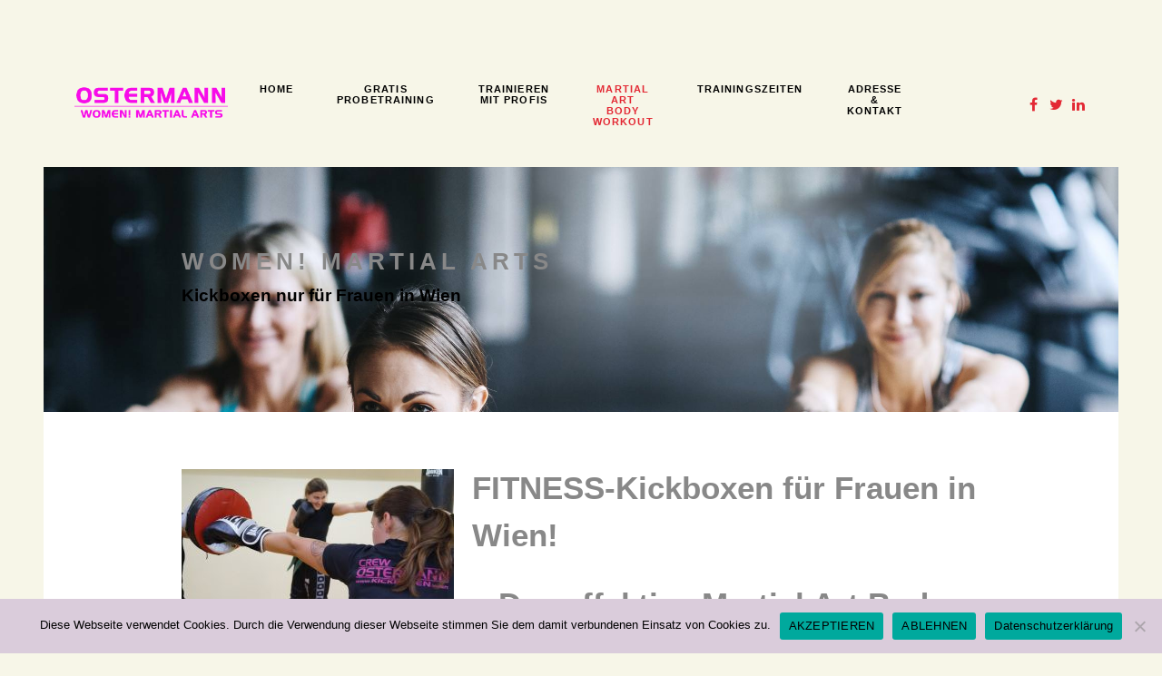

--- FILE ---
content_type: text/html; charset=UTF-8
request_url: https://frauenkickboxen.training/body-workout-fettverbrennen
body_size: 10439
content:
                        <!DOCTYPE html>
<html lang="de-DE" dir="ltr">
                
<head>
    
            <meta name="viewport" content="width=device-width, initial-scale=1.0">
        <meta http-equiv="X-UA-Compatible" content="IE=edge" />
        

        
            <meta http-equiv="Content-Type" content="text/html; charset=UTF-8" />
    <link rel="profile" href="http://gmpg.org/xfn/11" />
    <link rel="pingback" href="https://frauenkickboxen.training/xmlrpc.php" />
    <title>Martial Art Body Workout | Fitnessboxen in Wien, Fitnesskickboxen, Frauenboxen, Abnehmen Tipps Sport, Fitness, Kickboxen speziel für Frauen</title>
	<style>img:is([sizes="auto" i], [sizes^="auto," i]) { contain-intrinsic-size: 3000px 1500px }</style>
	
		<!-- All in One SEO 4.9.3 - aioseo.com -->
	<meta name="description" content="FITNESS-Kickboxen für Frauen in Wien! - Das effektive Martial Art Body Workout Trainieren Sie &quot;EXKLUSIV&quot; mit Sonia, der Weltmeisterin im KICKBOXEN! Abnehmen Das Kickbox -Fitness Training ist für berufstätige, studierende Frauen oder Mütter auch gedacht, die auf Grund Ihrer Familie oder Ihren Beruf, z.B. Krankenschwestern, Schichtarbeit haben und daher nicht die Möglichkeit finden, ein spezielles" />
	<meta name="robots" content="max-image-preview:large" />
	<link rel="canonical" href="https://frauenkickboxen.training/body-workout-fettverbrennen" />
	<meta name="generator" content="All in One SEO (AIOSEO) 4.9.3" />
		<meta property="og:locale" content="de_DE" />
		<meta property="og:site_name" content="Fitnessboxen in Wien, Fitnesskickboxen, Frauenboxen, Abnehmen Tipps Sport, Fitness, Kickboxen speziel für Frauen | Fitness Boxen &amp; Kickboxen speziel für Frauen die erfolgreich abnehmen wollen in Wien" />
		<meta property="og:type" content="article" />
		<meta property="og:title" content="Martial Art Body Workout | Fitnessboxen in Wien, Fitnesskickboxen, Frauenboxen, Abnehmen Tipps Sport, Fitness, Kickboxen speziel für Frauen" />
		<meta property="og:description" content="FITNESS-Kickboxen für Frauen in Wien! - Das effektive Martial Art Body Workout Trainieren Sie &quot;EXKLUSIV&quot; mit Sonia, der Weltmeisterin im KICKBOXEN! Abnehmen Das Kickbox -Fitness Training ist für berufstätige, studierende Frauen oder Mütter auch gedacht, die auf Grund Ihrer Familie oder Ihren Beruf, z.B. Krankenschwestern, Schichtarbeit haben und daher nicht die Möglichkeit finden, ein spezielles" />
		<meta property="og:url" content="https://frauenkickboxen.training/body-workout-fettverbrennen" />
		<meta property="article:published_time" content="2009-02-08T12:10:11+00:00" />
		<meta property="article:modified_time" content="2021-01-02T20:36:17+00:00" />
		<meta name="twitter:card" content="summary" />
		<meta name="twitter:title" content="Martial Art Body Workout | Fitnessboxen in Wien, Fitnesskickboxen, Frauenboxen, Abnehmen Tipps Sport, Fitness, Kickboxen speziel für Frauen" />
		<meta name="twitter:description" content="FITNESS-Kickboxen für Frauen in Wien! - Das effektive Martial Art Body Workout Trainieren Sie &quot;EXKLUSIV&quot; mit Sonia, der Weltmeisterin im KICKBOXEN! Abnehmen Das Kickbox -Fitness Training ist für berufstätige, studierende Frauen oder Mütter auch gedacht, die auf Grund Ihrer Familie oder Ihren Beruf, z.B. Krankenschwestern, Schichtarbeit haben und daher nicht die Möglichkeit finden, ein spezielles" />
		<script type="application/ld+json" class="aioseo-schema">
			{"@context":"https:\/\/schema.org","@graph":[{"@type":"BreadcrumbList","@id":"https:\/\/frauenkickboxen.training\/body-workout-fettverbrennen#breadcrumblist","itemListElement":[{"@type":"ListItem","@id":"https:\/\/frauenkickboxen.training#listItem","position":1,"name":"Home","item":"https:\/\/frauenkickboxen.training","nextItem":{"@type":"ListItem","@id":"https:\/\/frauenkickboxen.training\/body-workout-fettverbrennen#listItem","name":"Martial Art Body Workout"}},{"@type":"ListItem","@id":"https:\/\/frauenkickboxen.training\/body-workout-fettverbrennen#listItem","position":2,"name":"Martial Art Body Workout","previousItem":{"@type":"ListItem","@id":"https:\/\/frauenkickboxen.training#listItem","name":"Home"}}]},{"@type":"Organization","@id":"https:\/\/frauenkickboxen.training\/#organization","name":"Fitnessboxen in Wien, Fitnesskickboxen, Frauenboxen, Abnehmen Tipps Sport, Fitness, Kickboxen speziel f\u00fcr Frauen","description":"Fitness Boxen & Kickboxen speziel f\u00fcr Frauen die erfolgreich abnehmen wollen in Wien","url":"https:\/\/frauenkickboxen.training\/"},{"@type":"WebPage","@id":"https:\/\/frauenkickboxen.training\/body-workout-fettverbrennen#webpage","url":"https:\/\/frauenkickboxen.training\/body-workout-fettverbrennen","name":"Martial Art Body Workout | Fitnessboxen in Wien, Fitnesskickboxen, Frauenboxen, Abnehmen Tipps Sport, Fitness, Kickboxen speziel f\u00fcr Frauen","description":"FITNESS-Kickboxen f\u00fcr Frauen in Wien! - Das effektive Martial Art Body Workout Trainieren Sie \"EXKLUSIV\" mit Sonia, der Weltmeisterin im KICKBOXEN! Abnehmen Das Kickbox -Fitness Training ist f\u00fcr berufst\u00e4tige, studierende Frauen oder M\u00fctter auch gedacht, die auf Grund Ihrer Familie oder Ihren Beruf, z.B. Krankenschwestern, Schichtarbeit haben und daher nicht die M\u00f6glichkeit finden, ein spezielles","inLanguage":"de-DE","isPartOf":{"@id":"https:\/\/frauenkickboxen.training\/#website"},"breadcrumb":{"@id":"https:\/\/frauenkickboxen.training\/body-workout-fettverbrennen#breadcrumblist"},"datePublished":"2009-02-08T14:10:11+02:00","dateModified":"2021-01-02T22:36:17+02:00"},{"@type":"WebSite","@id":"https:\/\/frauenkickboxen.training\/#website","url":"https:\/\/frauenkickboxen.training\/","name":"Fitnessboxen in Wien, Fitnesskickboxen, Frauenboxen, Abnehmen Tipps Sport, Fitness, Kickboxen speziel f\u00fcr Frauen","description":"Fitness Boxen & Kickboxen speziel f\u00fcr Frauen die erfolgreich abnehmen wollen in Wien","inLanguage":"de-DE","publisher":{"@id":"https:\/\/frauenkickboxen.training\/#organization"}}]}
		</script>
		<!-- All in One SEO -->

<script type="text/javascript">
/* <![CDATA[ */
window._wpemojiSettings = {"baseUrl":"https:\/\/s.w.org\/images\/core\/emoji\/16.0.1\/72x72\/","ext":".png","svgUrl":"https:\/\/s.w.org\/images\/core\/emoji\/16.0.1\/svg\/","svgExt":".svg","source":{"concatemoji":"https:\/\/frauenkickboxen.training\/wp-includes\/js\/wp-emoji-release.min.js?ver=2cd4c11b77a4c4aee69757b5f261d634"}};
/*! This file is auto-generated */
!function(s,n){var o,i,e;function c(e){try{var t={supportTests:e,timestamp:(new Date).valueOf()};sessionStorage.setItem(o,JSON.stringify(t))}catch(e){}}function p(e,t,n){e.clearRect(0,0,e.canvas.width,e.canvas.height),e.fillText(t,0,0);var t=new Uint32Array(e.getImageData(0,0,e.canvas.width,e.canvas.height).data),a=(e.clearRect(0,0,e.canvas.width,e.canvas.height),e.fillText(n,0,0),new Uint32Array(e.getImageData(0,0,e.canvas.width,e.canvas.height).data));return t.every(function(e,t){return e===a[t]})}function u(e,t){e.clearRect(0,0,e.canvas.width,e.canvas.height),e.fillText(t,0,0);for(var n=e.getImageData(16,16,1,1),a=0;a<n.data.length;a++)if(0!==n.data[a])return!1;return!0}function f(e,t,n,a){switch(t){case"flag":return n(e,"\ud83c\udff3\ufe0f\u200d\u26a7\ufe0f","\ud83c\udff3\ufe0f\u200b\u26a7\ufe0f")?!1:!n(e,"\ud83c\udde8\ud83c\uddf6","\ud83c\udde8\u200b\ud83c\uddf6")&&!n(e,"\ud83c\udff4\udb40\udc67\udb40\udc62\udb40\udc65\udb40\udc6e\udb40\udc67\udb40\udc7f","\ud83c\udff4\u200b\udb40\udc67\u200b\udb40\udc62\u200b\udb40\udc65\u200b\udb40\udc6e\u200b\udb40\udc67\u200b\udb40\udc7f");case"emoji":return!a(e,"\ud83e\udedf")}return!1}function g(e,t,n,a){var r="undefined"!=typeof WorkerGlobalScope&&self instanceof WorkerGlobalScope?new OffscreenCanvas(300,150):s.createElement("canvas"),o=r.getContext("2d",{willReadFrequently:!0}),i=(o.textBaseline="top",o.font="600 32px Arial",{});return e.forEach(function(e){i[e]=t(o,e,n,a)}),i}function t(e){var t=s.createElement("script");t.src=e,t.defer=!0,s.head.appendChild(t)}"undefined"!=typeof Promise&&(o="wpEmojiSettingsSupports",i=["flag","emoji"],n.supports={everything:!0,everythingExceptFlag:!0},e=new Promise(function(e){s.addEventListener("DOMContentLoaded",e,{once:!0})}),new Promise(function(t){var n=function(){try{var e=JSON.parse(sessionStorage.getItem(o));if("object"==typeof e&&"number"==typeof e.timestamp&&(new Date).valueOf()<e.timestamp+604800&&"object"==typeof e.supportTests)return e.supportTests}catch(e){}return null}();if(!n){if("undefined"!=typeof Worker&&"undefined"!=typeof OffscreenCanvas&&"undefined"!=typeof URL&&URL.createObjectURL&&"undefined"!=typeof Blob)try{var e="postMessage("+g.toString()+"("+[JSON.stringify(i),f.toString(),p.toString(),u.toString()].join(",")+"));",a=new Blob([e],{type:"text/javascript"}),r=new Worker(URL.createObjectURL(a),{name:"wpTestEmojiSupports"});return void(r.onmessage=function(e){c(n=e.data),r.terminate(),t(n)})}catch(e){}c(n=g(i,f,p,u))}t(n)}).then(function(e){for(var t in e)n.supports[t]=e[t],n.supports.everything=n.supports.everything&&n.supports[t],"flag"!==t&&(n.supports.everythingExceptFlag=n.supports.everythingExceptFlag&&n.supports[t]);n.supports.everythingExceptFlag=n.supports.everythingExceptFlag&&!n.supports.flag,n.DOMReady=!1,n.readyCallback=function(){n.DOMReady=!0}}).then(function(){return e}).then(function(){var e;n.supports.everything||(n.readyCallback(),(e=n.source||{}).concatemoji?t(e.concatemoji):e.wpemoji&&e.twemoji&&(t(e.twemoji),t(e.wpemoji)))}))}((window,document),window._wpemojiSettings);
/* ]]> */
</script>
<style id='wp-emoji-styles-inline-css' type='text/css'>

	img.wp-smiley, img.emoji {
		display: inline !important;
		border: none !important;
		box-shadow: none !important;
		height: 1em !important;
		width: 1em !important;
		margin: 0 0.07em !important;
		vertical-align: -0.1em !important;
		background: none !important;
		padding: 0 !important;
	}
</style>
<link rel='stylesheet' id='wp-block-library-css' href='https://frauenkickboxen.training/wp-includes/css/dist/block-library/style.min.css?ver=2cd4c11b77a4c4aee69757b5f261d634' type='text/css' media='all' />
<style id='classic-theme-styles-inline-css' type='text/css'>
/*! This file is auto-generated */
.wp-block-button__link{color:#fff;background-color:#32373c;border-radius:9999px;box-shadow:none;text-decoration:none;padding:calc(.667em + 2px) calc(1.333em + 2px);font-size:1.125em}.wp-block-file__button{background:#32373c;color:#fff;text-decoration:none}
</style>
<link rel='stylesheet' id='aioseo/css/src/vue/standalone/blocks/table-of-contents/global.scss-css' href='https://frauenkickboxen.training/wp-content/plugins/all-in-one-seo-pack/dist/Lite/assets/css/table-of-contents/global.e90f6d47.css?ver=4.9.3' type='text/css' media='all' />
<style id='global-styles-inline-css' type='text/css'>
:root{--wp--preset--aspect-ratio--square: 1;--wp--preset--aspect-ratio--4-3: 4/3;--wp--preset--aspect-ratio--3-4: 3/4;--wp--preset--aspect-ratio--3-2: 3/2;--wp--preset--aspect-ratio--2-3: 2/3;--wp--preset--aspect-ratio--16-9: 16/9;--wp--preset--aspect-ratio--9-16: 9/16;--wp--preset--color--black: #000000;--wp--preset--color--cyan-bluish-gray: #abb8c3;--wp--preset--color--white: #ffffff;--wp--preset--color--pale-pink: #f78da7;--wp--preset--color--vivid-red: #cf2e2e;--wp--preset--color--luminous-vivid-orange: #ff6900;--wp--preset--color--luminous-vivid-amber: #fcb900;--wp--preset--color--light-green-cyan: #7bdcb5;--wp--preset--color--vivid-green-cyan: #00d084;--wp--preset--color--pale-cyan-blue: #8ed1fc;--wp--preset--color--vivid-cyan-blue: #0693e3;--wp--preset--color--vivid-purple: #9b51e0;--wp--preset--gradient--vivid-cyan-blue-to-vivid-purple: linear-gradient(135deg,rgba(6,147,227,1) 0%,rgb(155,81,224) 100%);--wp--preset--gradient--light-green-cyan-to-vivid-green-cyan: linear-gradient(135deg,rgb(122,220,180) 0%,rgb(0,208,130) 100%);--wp--preset--gradient--luminous-vivid-amber-to-luminous-vivid-orange: linear-gradient(135deg,rgba(252,185,0,1) 0%,rgba(255,105,0,1) 100%);--wp--preset--gradient--luminous-vivid-orange-to-vivid-red: linear-gradient(135deg,rgba(255,105,0,1) 0%,rgb(207,46,46) 100%);--wp--preset--gradient--very-light-gray-to-cyan-bluish-gray: linear-gradient(135deg,rgb(238,238,238) 0%,rgb(169,184,195) 100%);--wp--preset--gradient--cool-to-warm-spectrum: linear-gradient(135deg,rgb(74,234,220) 0%,rgb(151,120,209) 20%,rgb(207,42,186) 40%,rgb(238,44,130) 60%,rgb(251,105,98) 80%,rgb(254,248,76) 100%);--wp--preset--gradient--blush-light-purple: linear-gradient(135deg,rgb(255,206,236) 0%,rgb(152,150,240) 100%);--wp--preset--gradient--blush-bordeaux: linear-gradient(135deg,rgb(254,205,165) 0%,rgb(254,45,45) 50%,rgb(107,0,62) 100%);--wp--preset--gradient--luminous-dusk: linear-gradient(135deg,rgb(255,203,112) 0%,rgb(199,81,192) 50%,rgb(65,88,208) 100%);--wp--preset--gradient--pale-ocean: linear-gradient(135deg,rgb(255,245,203) 0%,rgb(182,227,212) 50%,rgb(51,167,181) 100%);--wp--preset--gradient--electric-grass: linear-gradient(135deg,rgb(202,248,128) 0%,rgb(113,206,126) 100%);--wp--preset--gradient--midnight: linear-gradient(135deg,rgb(2,3,129) 0%,rgb(40,116,252) 100%);--wp--preset--font-size--small: 13px;--wp--preset--font-size--medium: 20px;--wp--preset--font-size--large: 36px;--wp--preset--font-size--x-large: 42px;--wp--preset--spacing--20: 0.44rem;--wp--preset--spacing--30: 0.67rem;--wp--preset--spacing--40: 1rem;--wp--preset--spacing--50: 1.5rem;--wp--preset--spacing--60: 2.25rem;--wp--preset--spacing--70: 3.38rem;--wp--preset--spacing--80: 5.06rem;--wp--preset--shadow--natural: 6px 6px 9px rgba(0, 0, 0, 0.2);--wp--preset--shadow--deep: 12px 12px 50px rgba(0, 0, 0, 0.4);--wp--preset--shadow--sharp: 6px 6px 0px rgba(0, 0, 0, 0.2);--wp--preset--shadow--outlined: 6px 6px 0px -3px rgba(255, 255, 255, 1), 6px 6px rgba(0, 0, 0, 1);--wp--preset--shadow--crisp: 6px 6px 0px rgba(0, 0, 0, 1);}:where(.is-layout-flex){gap: 0.5em;}:where(.is-layout-grid){gap: 0.5em;}body .is-layout-flex{display: flex;}.is-layout-flex{flex-wrap: wrap;align-items: center;}.is-layout-flex > :is(*, div){margin: 0;}body .is-layout-grid{display: grid;}.is-layout-grid > :is(*, div){margin: 0;}:where(.wp-block-columns.is-layout-flex){gap: 2em;}:where(.wp-block-columns.is-layout-grid){gap: 2em;}:where(.wp-block-post-template.is-layout-flex){gap: 1.25em;}:where(.wp-block-post-template.is-layout-grid){gap: 1.25em;}.has-black-color{color: var(--wp--preset--color--black) !important;}.has-cyan-bluish-gray-color{color: var(--wp--preset--color--cyan-bluish-gray) !important;}.has-white-color{color: var(--wp--preset--color--white) !important;}.has-pale-pink-color{color: var(--wp--preset--color--pale-pink) !important;}.has-vivid-red-color{color: var(--wp--preset--color--vivid-red) !important;}.has-luminous-vivid-orange-color{color: var(--wp--preset--color--luminous-vivid-orange) !important;}.has-luminous-vivid-amber-color{color: var(--wp--preset--color--luminous-vivid-amber) !important;}.has-light-green-cyan-color{color: var(--wp--preset--color--light-green-cyan) !important;}.has-vivid-green-cyan-color{color: var(--wp--preset--color--vivid-green-cyan) !important;}.has-pale-cyan-blue-color{color: var(--wp--preset--color--pale-cyan-blue) !important;}.has-vivid-cyan-blue-color{color: var(--wp--preset--color--vivid-cyan-blue) !important;}.has-vivid-purple-color{color: var(--wp--preset--color--vivid-purple) !important;}.has-black-background-color{background-color: var(--wp--preset--color--black) !important;}.has-cyan-bluish-gray-background-color{background-color: var(--wp--preset--color--cyan-bluish-gray) !important;}.has-white-background-color{background-color: var(--wp--preset--color--white) !important;}.has-pale-pink-background-color{background-color: var(--wp--preset--color--pale-pink) !important;}.has-vivid-red-background-color{background-color: var(--wp--preset--color--vivid-red) !important;}.has-luminous-vivid-orange-background-color{background-color: var(--wp--preset--color--luminous-vivid-orange) !important;}.has-luminous-vivid-amber-background-color{background-color: var(--wp--preset--color--luminous-vivid-amber) !important;}.has-light-green-cyan-background-color{background-color: var(--wp--preset--color--light-green-cyan) !important;}.has-vivid-green-cyan-background-color{background-color: var(--wp--preset--color--vivid-green-cyan) !important;}.has-pale-cyan-blue-background-color{background-color: var(--wp--preset--color--pale-cyan-blue) !important;}.has-vivid-cyan-blue-background-color{background-color: var(--wp--preset--color--vivid-cyan-blue) !important;}.has-vivid-purple-background-color{background-color: var(--wp--preset--color--vivid-purple) !important;}.has-black-border-color{border-color: var(--wp--preset--color--black) !important;}.has-cyan-bluish-gray-border-color{border-color: var(--wp--preset--color--cyan-bluish-gray) !important;}.has-white-border-color{border-color: var(--wp--preset--color--white) !important;}.has-pale-pink-border-color{border-color: var(--wp--preset--color--pale-pink) !important;}.has-vivid-red-border-color{border-color: var(--wp--preset--color--vivid-red) !important;}.has-luminous-vivid-orange-border-color{border-color: var(--wp--preset--color--luminous-vivid-orange) !important;}.has-luminous-vivid-amber-border-color{border-color: var(--wp--preset--color--luminous-vivid-amber) !important;}.has-light-green-cyan-border-color{border-color: var(--wp--preset--color--light-green-cyan) !important;}.has-vivid-green-cyan-border-color{border-color: var(--wp--preset--color--vivid-green-cyan) !important;}.has-pale-cyan-blue-border-color{border-color: var(--wp--preset--color--pale-cyan-blue) !important;}.has-vivid-cyan-blue-border-color{border-color: var(--wp--preset--color--vivid-cyan-blue) !important;}.has-vivid-purple-border-color{border-color: var(--wp--preset--color--vivid-purple) !important;}.has-vivid-cyan-blue-to-vivid-purple-gradient-background{background: var(--wp--preset--gradient--vivid-cyan-blue-to-vivid-purple) !important;}.has-light-green-cyan-to-vivid-green-cyan-gradient-background{background: var(--wp--preset--gradient--light-green-cyan-to-vivid-green-cyan) !important;}.has-luminous-vivid-amber-to-luminous-vivid-orange-gradient-background{background: var(--wp--preset--gradient--luminous-vivid-amber-to-luminous-vivid-orange) !important;}.has-luminous-vivid-orange-to-vivid-red-gradient-background{background: var(--wp--preset--gradient--luminous-vivid-orange-to-vivid-red) !important;}.has-very-light-gray-to-cyan-bluish-gray-gradient-background{background: var(--wp--preset--gradient--very-light-gray-to-cyan-bluish-gray) !important;}.has-cool-to-warm-spectrum-gradient-background{background: var(--wp--preset--gradient--cool-to-warm-spectrum) !important;}.has-blush-light-purple-gradient-background{background: var(--wp--preset--gradient--blush-light-purple) !important;}.has-blush-bordeaux-gradient-background{background: var(--wp--preset--gradient--blush-bordeaux) !important;}.has-luminous-dusk-gradient-background{background: var(--wp--preset--gradient--luminous-dusk) !important;}.has-pale-ocean-gradient-background{background: var(--wp--preset--gradient--pale-ocean) !important;}.has-electric-grass-gradient-background{background: var(--wp--preset--gradient--electric-grass) !important;}.has-midnight-gradient-background{background: var(--wp--preset--gradient--midnight) !important;}.has-small-font-size{font-size: var(--wp--preset--font-size--small) !important;}.has-medium-font-size{font-size: var(--wp--preset--font-size--medium) !important;}.has-large-font-size{font-size: var(--wp--preset--font-size--large) !important;}.has-x-large-font-size{font-size: var(--wp--preset--font-size--x-large) !important;}
:where(.wp-block-post-template.is-layout-flex){gap: 1.25em;}:where(.wp-block-post-template.is-layout-grid){gap: 1.25em;}
:where(.wp-block-columns.is-layout-flex){gap: 2em;}:where(.wp-block-columns.is-layout-grid){gap: 2em;}
:root :where(.wp-block-pullquote){font-size: 1.5em;line-height: 1.6;}
</style>
<link rel='stylesheet' id='contact-form-7-css' href='https://frauenkickboxen.training/wp-content/plugins/contact-form-7/includes/css/styles.css?ver=6.1.4' type='text/css' media='all' />
<link rel='stylesheet' id='cookie-notice-front-css' href='https://frauenkickboxen.training/wp-content/plugins/cookie-notice/css/front.min.css?ver=2.5.11' type='text/css' media='all' />
<link rel='stylesheet' id='mptt-style-css' href='https://frauenkickboxen.training/wp-content/plugins/mp-timetable/media/css/style.css?ver=2.4.16' type='text/css' media='all' />
<link rel='stylesheet' id='nucleus-css' href='https://frauenkickboxen.training/wp-content/plugins/gantry5/engines/nucleus/css-compiled/nucleus.css?ver=2cd4c11b77a4c4aee69757b5f261d634' type='text/css' media='all' />
<link rel='stylesheet' id='phoenix-css' href='https://frauenkickboxen.training/wp-content/themes/rt_phoenix/custom/css-compiled/phoenix.css?ver=2cd4c11b77a4c4aee69757b5f261d634' type='text/css' media='all' />
<link rel='stylesheet' id='wordpress-css' href='https://frauenkickboxen.training/wp-content/plugins/gantry5/engines/nucleus/css-compiled/wordpress.css?ver=2cd4c11b77a4c4aee69757b5f261d634' type='text/css' media='all' />
<link rel='stylesheet' id='style-css' href='https://frauenkickboxen.training/wp-content/themes/rt_phoenix/style.css?ver=2cd4c11b77a4c4aee69757b5f261d634' type='text/css' media='all' />
<link rel='stylesheet' id='font-awesome.min-css' href='https://frauenkickboxen.training/wp-content/plugins/gantry5/assets/css/font-awesome.min.css?ver=2cd4c11b77a4c4aee69757b5f261d634' type='text/css' media='all' />
<link rel='stylesheet' id='phoenix-wordpress-css' href='https://frauenkickboxen.training/wp-content/themes/rt_phoenix/custom/css-compiled/phoenix-wordpress.css?ver=2cd4c11b77a4c4aee69757b5f261d634' type='text/css' media='all' />
<link rel='stylesheet' id='custom-css' href='https://frauenkickboxen.training/wp-content/themes/rt_phoenix/custom/css-compiled/custom.css?ver=2cd4c11b77a4c4aee69757b5f261d634' type='text/css' media='all' />
<link rel='stylesheet' id='aos-css' href='https://frauenkickboxen.training/wp-content/themes/rt_phoenix/css/aos.css?ver=2cd4c11b77a4c4aee69757b5f261d634' type='text/css' media='all' />
<script type="text/javascript" id="cookie-notice-front-js-before">
/* <![CDATA[ */
var cnArgs = {"ajaxUrl":"https:\/\/frauenkickboxen.training\/wp-admin\/admin-ajax.php","nonce":"651ff90c0a","hideEffect":"slide","position":"bottom","onScroll":false,"onScrollOffset":100,"onClick":true,"cookieName":"cookie_notice_accepted","cookieTime":86400,"cookieTimeRejected":2592000,"globalCookie":false,"redirection":false,"cache":false,"revokeCookies":true,"revokeCookiesOpt":"automatic"};
/* ]]> */
</script>
<script type="text/javascript" src="https://frauenkickboxen.training/wp-content/plugins/cookie-notice/js/front.min.js?ver=2.5.11" id="cookie-notice-front-js"></script>
<script type="text/javascript" src="https://frauenkickboxen.training/wp-includes/js/jquery/jquery.min.js?ver=3.7.1" id="jquery-core-js"></script>
<script type="text/javascript" src="https://frauenkickboxen.training/wp-includes/js/jquery/jquery-migrate.min.js?ver=3.4.1" id="jquery-migrate-js"></script>
<script type="text/javascript" src="https://frauenkickboxen.training/wp-content/themes/rt_phoenix/js/aos.js?ver=2cd4c11b77a4c4aee69757b5f261d634" id="aos-js"></script>
<link rel="EditURI" type="application/rsd+xml" title="RSD" href="https://frauenkickboxen.training/xmlrpc.php?rsd" />

<link rel='shortlink' href='https://frauenkickboxen.training/?p=134' />
<link rel="alternate" title="oEmbed (JSON)" type="application/json+oembed" href="https://frauenkickboxen.training/wp-json/oembed/1.0/embed?url=https%3A%2F%2Ffrauenkickboxen.training%2Fbody-workout-fettverbrennen" />
<link rel="alternate" title="oEmbed (XML)" type="text/xml+oembed" href="https://frauenkickboxen.training/wp-json/oembed/1.0/embed?url=https%3A%2F%2Ffrauenkickboxen.training%2Fbody-workout-fettverbrennen&#038;format=xml" />
<noscript><style type="text/css">.mptt-shortcode-wrapper .mptt-shortcode-table:first-of-type{display:table!important}.mptt-shortcode-wrapper .mptt-shortcode-table .mptt-event-container:hover{height:auto!important;min-height:100%!important}body.mprm_ie_browser .mptt-shortcode-wrapper .mptt-event-container{height:auto!important}@media (max-width:767px){.mptt-shortcode-wrapper .mptt-shortcode-table:first-of-type{display:none!important}}</style></noscript>		<style type="text/css" id="wp-custom-css">
			.flex-container {
  display: flex;
  flex-direction: column;
}

/* große Viewports */
@media all and (min-width: 30em) {
.flex-container {
    flex-direction: row;
		/*background-color:#f2f2f2;*/
		padding:10px;
  }
}

.flex-item {
	flex: auto;
}

.bdp-post-title h2 {
	margin: 0 0 5px 0 !important;align-content
	font-size: 1rem;
	font-weight: 400;
}

h2 {
  font-size: 1rem;
}

.bdp-post-image-bg {
  margin-bottom: 23px;
	padding-left:10px;
  text-align: left;
	height:138px;
}

.bdp-post-list {
  margin: 0 0 6px 0 !important;
}

.box_1 {
	margin-top:2.61cm;
	float:left;
	margin-left:-31%;
	background-color:#f9f2f2;
	height:800px;
}

.box_2 {
	margin-top:2.61cm;
	float:right;
	margin-left:-31%;
	background-color:#f9f2f2;
	height:800px;
}

.bdp-post-slider.bdp-design-1 .bdp-post-overlay {
  background: rgba(255,255,255,0.9);
  position: absolute;
  padding: 20px;
  left: 0;
  right: 0;
  max-width: 70%;
  margin: 0 auto;
  top: 80%;
  -webkit-transform: translateY(-50%);
  transform: translateY(-50%);
}

.g-array-item-1 {
  box-shadow: 0 2px 10px 0 rgba(0,0,0,.12);
  border-radius: 8px;
  overflow: hidden;
  display: flex;
  padding: 0px 0px 6px 0px;
  flex-direction: column;
  position: relative;
  height: 100%;
  width: 100%;
	margin-left:6px;
  text-decoration: none;
  text-align: left;
  color: inherit;
  background-color: hsla(0,0%,98%,.1);
}

.g-array-item-2 {
  box-shadow: 0 2px 10px 0 rgba(0,0,0,.12);
  border-radius: 8px;
  overflow: hidden;
  display: flex;
  padding: 6px;
  flex-direction: column;
  position: relative;
  height: 100%;
  text-decoration: none;
  text-align: left;
  color: inherit;
  background-color: hsla(0,0%,98%,.1);
}		</style>
		
                
</head>

    
    <body class="gantry g-offcanvas-left g-default g-style-preset4 wp-singular page-template-default page page-id-134 wp-theme-rt_phoenix site outline-default dir-ltr cookies-not-set">
        
                    

        <div id="g-offcanvas"  data-g-offcanvas-swipe="0" data-g-offcanvas-css3="1">
                        <div class="g-grid">                        

        <div class="g-block size-100">
             <div id="mobile-menu-2576-particle" class="g-content g-particle">            <div id="g-mobilemenu-container" data-g-menu-breakpoint="51rem"></div>
            </div>
        </div>
            </div>
    </div>
        <div id="g-page-surround">
            <div class="g-offcanvas-hide g-offcanvas-toggle" role="navigation" data-offcanvas-toggle aria-controls="g-offcanvas" aria-expanded="false"><i class="fa fa-fw fa-bars"></i></div>                        

                                            
                <section id="g-top">
                                        <div class="g-grid">                        

        <div class="g-block size-100">
             <div class="g-system-messages">
                                            <div id="system-message-container">
    <div id="system-message">
            </div>
</div>
            
    </div>
        </div>
            </div>
            
    </section>
                                        
                <section id="g-navigation">
                                        <div class="g-grid">                        

        <div class="g-block size-20">
             <div id="logo-3453-particle" class="g-content g-particle">            <a href="https://frauenkickboxen.training/" class="g-logo" target="_self" title="[WOMEN! Martial Arts]" >
    
            <img src="https://frauenkickboxen.training/wp-content/themes/rt_phoenix/custom/images/backgrounds/header/logo.png" alt="OSTERMANN" />
    
    
            </a>
            </div>
        </div>
                    

        <div class="g-block size-60 center">
             <div id="menu-2872-particle" class="g-content g-particle">            <nav class="g-main-nav" data-g-hover-expand="true">
        <ul class="g-toplevel">
                                                                                                                
        
                
        
                
        
        <li class="g-menu-item g-menu-item-type-custom g-menu-item-765 g-standard  ">
                            <a class="g-menu-item-container" href="/">
                                                                <span class="g-menu-item-content">
                                    <span class="g-menu-item-title">Home</span>
            
                    </span>
                                                </a>
                                </li>
    
                                                                                                
        
                
        
                
        
        <li class="g-menu-item g-menu-item-type-post_type g-menu-item-768 g-standard  ">
                            <a class="g-menu-item-container" href="https://frauenkickboxen.training/probetraining-anmeldung-fuer-frauen">
                                                                <span class="g-menu-item-content">
                                    <span class="g-menu-item-title">Gratis Probetraining</span>
            
                    </span>
                                                </a>
                                </li>
    
                                                                                                
        
                
        
                
        
        <li class="g-menu-item g-menu-item-type-post_type g-menu-item-771 g-standard  ">
                            <a class="g-menu-item-container" href="https://frauenkickboxen.training/trainieren-mit-profis">
                                                                <span class="g-menu-item-content">
                                    <span class="g-menu-item-title">Trainieren mit Profis</span>
            
                    </span>
                                                </a>
                                </li>
    
                                                                                                
        
                
        
                
        
        <li class="g-menu-item g-menu-item-type-post_type g-menu-item-644 active g-standard  ">
                            <a class="g-menu-item-container" href="https://frauenkickboxen.training/body-workout-fettverbrennen">
                                                                <span class="g-menu-item-content">
                                    <span class="g-menu-item-title">Martial Art Body Workout</span>
            
                    </span>
                                                </a>
                                </li>
    
                                                                                                
        
                
        
                
        
        <li class="g-menu-item g-menu-item-type-post_type g-menu-item-646 g-standard  ">
                            <a class="g-menu-item-container" href="https://frauenkickboxen.training/abnehmen-fuer-frauen-trainingszeiten">
                                                                <span class="g-menu-item-content">
                                    <span class="g-menu-item-title">Trainingszeiten</span>
            
                    </span>
                                                </a>
                                </li>
    
                                                                                                
        
                
        
                
        
        <li class="g-menu-item g-menu-item-type-post_type g-menu-item-645 g-standard  ">
                            <a class="g-menu-item-container" href="https://frauenkickboxen.training/adresse">
                                                                <span class="g-menu-item-content">
                                    <span class="g-menu-item-title">Adresse &amp; Kontakt</span>
            
                    </span>
                                                </a>
                                </li>
    
    
        </ul>
    </nav>
            </div>
        </div>
                    

        <div class="g-block size-20 align-right hidden-phone">
             <div id="social-7974-particle" class="g-content g-particle">            <div class="g-social ">
                <div class="g-social-items">
                            <a target="_blank" href="https://www.facebook.com/" title="" aria-label="">
                    <span class="fa fa-facebook fa-fw"></span>                    <span class="g-social-text"></span>                </a>
                            <a target="_blank" href="http://www.twitter.com/" title="" aria-label="">
                    <span class="fa fa-twitter fa-fw"></span>                    <span class="g-social-text"></span>                </a>
                            <a target="_blank" href="#" title="" aria-label="">
                    <span class="fa fa-linkedin fa-fw"></span>                    <span class="g-social-text"></span>                </a>
                    </div>
    </div>
            </div>
        </div>
            </div>
            
    </section>
                                        
                <section id="g-slideshow" class="section-vertical-paddings section-horizontal-paddings">
                                        <div class="g-grid">                        

        <div class="g-block size-100">
             <div id="simplecontent-6398-particle" class="g-content g-particle">            <div class="">
        <div class="g-simplecontent">

            <h2 class="g-title">WOMEN! Martial Arts</h2>
                            <div class="g-simplecontent-item g-simplecontent-layout-standard">
                    
                    
                    
                    
                                                                                            <div class="g-simplecontent-item-content-title">Kickboxen nur für Frauen in Wien</div>
                                                                
                    <div class="g-simplecontent-item-leading-content">
</div>                    <div class="g-simplecontent-item-main-content">
</div>
                                    </div>
            
        </div>
    </div>
            </div>
        </div>
            </div>
            
    </section>
                                    
                                
    
    
                <section id="g-container-main" class="g-wrapper">
                            <div class="g-grid">                        

        <div class="g-block size-100">
             <main id="g-mainbar" class="section-horizontal-paddings">
                                        <div class="g-grid">                        

        <div class="g-block size-100">
             <div class="g-content">
                                                        
    <div class="platform-content">
        <div class="content-wrapper">
            <section class="entry">

                <article class="post-type-page post-134 page type-page status-publish hentry" id="post-134">

    
                <section class="entry-header">

            
                                    
        </section>
        
                
                        <section class="entry-content">

                                                
                                <h1 style="text-align: left;"><a href="https://frauenkickboxen.training/wp-content/uploads/2020/12/boxing.jpg"><img fetchpriority="high" decoding="async" class="size-medium wp-image-714 alignleft" src="https://frauenkickboxen.training/wp-content/uploads/2020/12/boxing-300x200.jpg" alt="" width="300" height="200" srcset="https://frauenkickboxen.training/wp-content/uploads/2020/12/boxing-300x200.jpg 300w, https://frauenkickboxen.training/wp-content/uploads/2020/12/boxing-1024x682.jpg 1024w, https://frauenkickboxen.training/wp-content/uploads/2020/12/boxing-768x511.jpg 768w, https://frauenkickboxen.training/wp-content/uploads/2020/12/boxing.jpg 1122w" sizes="(max-width: 300px) 100vw, 300px" /></a>FITNESS-Kickboxen für Frauen in Wien!</h1>
<h1>&#8211; Das effektive Martial Art Body Workout </h1>
<p><strong>Trainieren Sie &#8222;EXKLUSIV&#8220; mit Sonia, der Weltmeisterin im KICKBOXEN!</strong></p>
<p><span class="big">Abnehmen<br />
</span><br />
Das Kickbox -Fitness Training ist für berufstätige, studierende Frauen oder Mütter auch gedacht, die auf Grund Ihrer Familie oder Ihren Beruf, z.B. Krankenschwestern, Schichtarbeit haben und daher nicht die Möglichkeit finden, ein spezielles Body-Workout im Fitnesscenter zu besuchen.</p>
<p>Entdecken auch Sie das tolle Martial Art Body Workout Kickboxen für Frauen, einen der derzeitigen Fitness-Trends für Frauen bei OSTERMANN [Martial Art Fitness] in Wien!</p>
<p><strong>Fett verbrennen-Abnehmen-Muskelaufbau-Bodyforming.</strong></p>
<p>Die perfekte Mischung aus modernen Trainingskonzepten und jahrtausende alter asiatischer Weisheit und den traditionellen Bewegungsformen des koreanischen olympischen Kampfsport Taekwondo und dem Kickboxen, liefern die Fitness Basis und damit ein neuartiges Konzept zur Steigerung der persönlichen Fitness und ein gesundes, effizientes Abnehmen ohne Diät / Diäten.</p>
<p>Mit Kickboxen erreicht man die Formung der Wunschfigur, ganz ohne lästige Diäten oder irgendwelcher Abnehm &#8211; Pillen oder Tabletten wie z.B. Fettblocker oder Appetitzügler .</p>
<p>Das ausgeklügelte Konzept der neuen Generation einer effektiver &#8222;Martial art Fitness&#8220; &#8211; für ein erfolgreiches, dauerhaftes und gesundes Abnehmen und ein positives Lebensgefühl.</p>
<p>Ganzkörperkräftigung und Straffung, Oberkörper, Rücken, Bauch und Beinmuskulatur werden trainiert, unter anderem mit Partner.</p>
<p>Sie möchten uns kennenlernen??<br />
Unser Studio ist mit öffentlichen Verkehrsmitteln wie z.B. mit der U3 leicht zu erreichen.</p>
<p>Wir würden uns freuen, Sie bei einem unverbindlichem<br />
<a title="Kickboxen Probetraining" href="gratis-probetraining">++ Schnuppertraining ++</a> begrüssen zu dürfen!?</p>


                
                
                                
                
            </section>
                        
                                    
        
    
</article>

            </section>
        </div> <!-- /content-wrapper -->
    </div>

    
            
    </div>
        </div>
            </div>
            
    </main>
        </div>
            </div>
    
    </section>
    
                                    
                                
    
    
                <section id="g-container-footer" class="g-wrapper">
                            <div class="g-grid">                        

        <div class="g-block size-100">
             <footer id="g-footer" class="section-vertical-paddings section-horizontal-paddings medpaddingbottom">
                                        <div class="g-grid">                        

        <div class="g-block size-50">
             <div class="spacer"></div>
        </div>
                    

        <div class="g-block size-50">
             <div class="spacer"></div>
        </div>
            </div>
                            <div class="g-grid">                        

        <div class="g-block size-100 largepaddingbottom largepaddingtop">
             <div id="simplemenu-2324-particle" class="g-content g-particle">            <div class="g-simplemenu-particle ">
    
        <div class="g-simplemenu-container">
        <h6>OSTERMANN [WOMEN! Martial Arts]</h6>
        <ul class="g-simplemenu">
                        <li>
                                <i class="fa fa-chevron-circle-right"></i>
                                <a target="_self" href="#" title="Gärtnergasse 4">Gärtnergasse 4</a>
            </li>
                        <li>
                                <i class="fa fa-chevron-circle-right"></i>
                                <a target="_self" href="#" title="1030 Wien">1030 Wien</a>
            </li>
                        <li>
                                <i class="fa fa-phone-square"></i>
                                <a target="_blank" href="#" title="+43 (0) 1295 1295">+43 (0) 1295 1295</a>
            </li>
                        <li>
                                <i class="fa fa-envelope"></i>
                                <a target="_blank" href="#" title="office@kickboxen.net">office@kickboxen.net</a>
            </li>
                    </ul>
    </div>
    <div class="g-simplemenu-container">
        <h6>Das Martial Arts Frauenstudio!</h6>
        <ul class="g-simplemenu">
                        <li>
                                <a target="_self" href="#" title="Wir sind kein &quot;gemischter&quot; Kampfsportclub, sondern ein Studio nur für Frauen und Mädchen (ab 15Jahren)">Wir sind kein "gemischter" Kampfsportclub, sondern ein Studio nur für Frauen und Mädchen (ab 15Jahren)</a>
            </li>
                        <li>
                                <a target="_self" href="#" title="Unser Dienstleistungsangebot beinhaltet spezielle Kickboxing-Fitness-Workouts, Seminare und Kampfsport-Kurse">Unser Dienstleistungsangebot beinhaltet spezielle Kickboxing-Fitness-Workouts, Seminare und Kampfsport-Kurse</a>
            </li>
                        <li>
                                <a target="_self" href="#" title="(Kickboxen-Frauenboxen-Frauenkickboxen-Taekwondo-Selbstverteidigung) exklusiv nur für Frauen und Mädchen.">(Kickboxen-Frauenboxen-Frauenkickboxen-Taekwondo-Selbstverteidigung) exklusiv nur für Frauen und Mädchen.</a>
            </li>
                        <li>
                                <a target="_self" href="#" title="Kommen Sie zu einem GRATIS Kickoxen Probetraining bei uns vorbei - Wir freuen uns auf Sie.">Kommen Sie zu einem GRATIS Kickoxen Probetraining bei uns vorbei - Wir freuen uns auf Sie.</a>
            </li>
                    </ul>
    </div>
    <div class="g-simplemenu-container">
        <h6>Info</h6>
        <ul class="g-simplemenu">
                        <li>
                                <i class="fa fa-chevron-circle-right"></i>
                                <a target="_self" href="/adresse/" title="Kontakt">Kontakt</a>
            </li>
                        <li>
                                <i class="fa fa-chevron-circle-right"></i>
                                <a target="_blank" href="/adresse/" title="Adresse">Adresse</a>
            </li>
                        <li>
                                <i class="fa fa-chevron-circle-right"></i>
                                <a target="_blank" href="/impressum/" title="Impressum">Impressum</a>
            </li>
                        <li>
                                <i class="fa fa-chevron-circle-right"></i>
                                <a target="_blank" href="/datenschutz/" title="Datenschutz">Datenschutz</a>
            </li>
                    </ul>
    </div>

</div>
            </div>
        </div>
            </div>
            
    </footer>
                                                        
                <section id="g-copyright" class="section-horizontal-paddings">
                                        <div class="g-grid">                        

        <div class="g-block size-100 center">
             <div id="copyright-6444-particle" class="g-content g-particle">            &copy;
        2026
    OSTERMANN [WOMEN! Martial Arts] - All rights reserved.
            </div>
        </div>
            </div>
            
    </section>
        </div>
            </div>
    
    </section>
    
                                
                        

        </div>
                    

                    <script type="speculationrules">
{"prefetch":[{"source":"document","where":{"and":[{"href_matches":"\/*"},{"not":{"href_matches":["\/wp-*.php","\/wp-admin\/*","\/wp-content\/uploads\/*","\/wp-content\/*","\/wp-content\/plugins\/*","\/wp-content\/themes\/rt_phoenix\/*","\/*\\?(.+)"]}},{"not":{"selector_matches":"a[rel~=\"nofollow\"]"}},{"not":{"selector_matches":".no-prefetch, .no-prefetch a"}}]},"eagerness":"conservative"}]}
</script>
<script type="text/javascript" src="https://frauenkickboxen.training/wp-includes/js/dist/hooks.min.js?ver=4d63a3d491d11ffd8ac6" id="wp-hooks-js"></script>
<script type="text/javascript" src="https://frauenkickboxen.training/wp-includes/js/dist/i18n.min.js?ver=5e580eb46a90c2b997e6" id="wp-i18n-js"></script>
<script type="text/javascript" id="wp-i18n-js-after">
/* <![CDATA[ */
wp.i18n.setLocaleData( { 'text direction\u0004ltr': [ 'ltr' ] } );
/* ]]> */
</script>
<script type="text/javascript" src="https://frauenkickboxen.training/wp-content/plugins/contact-form-7/includes/swv/js/index.js?ver=6.1.4" id="swv-js"></script>
<script type="text/javascript" id="contact-form-7-js-translations">
/* <![CDATA[ */
( function( domain, translations ) {
	var localeData = translations.locale_data[ domain ] || translations.locale_data.messages;
	localeData[""].domain = domain;
	wp.i18n.setLocaleData( localeData, domain );
} )( "contact-form-7", {"translation-revision-date":"2025-10-26 03:28:49+0000","generator":"GlotPress\/4.0.3","domain":"messages","locale_data":{"messages":{"":{"domain":"messages","plural-forms":"nplurals=2; plural=n != 1;","lang":"de"},"This contact form is placed in the wrong place.":["Dieses Kontaktformular wurde an der falschen Stelle platziert."],"Error:":["Fehler:"]}},"comment":{"reference":"includes\/js\/index.js"}} );
/* ]]> */
</script>
<script type="text/javascript" id="contact-form-7-js-before">
/* <![CDATA[ */
var wpcf7 = {
    "api": {
        "root": "https:\/\/frauenkickboxen.training\/wp-json\/",
        "namespace": "contact-form-7\/v1"
    }
};
/* ]]> */
</script>
<script type="text/javascript" src="https://frauenkickboxen.training/wp-content/plugins/contact-form-7/includes/js/index.js?ver=6.1.4" id="contact-form-7-js"></script>
<script type="text/javascript" src="https://frauenkickboxen.training/wp-includes/js/jquery/ui/core.min.js?ver=1.13.3" id="jquery-ui-core-js"></script>
<script type="text/javascript" src="https://frauenkickboxen.training/wp-content/plugins/gantry5/assets/js/main.js?ver=2cd4c11b77a4c4aee69757b5f261d634" id="main-js"></script>
<script type="text/javascript">	AOS.init({

	duration: 1000,
	once: 1,
	delay: 0,
	easing: 'ease',
	offset: 120,

	});
</script>

		<!-- Cookie Notice plugin v2.5.11 by Hu-manity.co https://hu-manity.co/ -->
		<div id="cookie-notice" role="dialog" class="cookie-notice-hidden cookie-revoke-hidden cn-position-bottom" aria-label="Cookie Notice" style="background-color: rgba(218,204,219,1);"><div class="cookie-notice-container" style="color: #020202"><span id="cn-notice-text" class="cn-text-container">Diese Webseite verwendet Cookies. Durch die Verwendung dieser Webseite stimmen Sie dem damit verbundenen Einsatz von Cookies zu.</span><span id="cn-notice-buttons" class="cn-buttons-container"><button id="cn-accept-cookie" data-cookie-set="accept" class="cn-set-cookie cn-button" aria-label="AKZEPTIEREN" style="background-color: #00a99d">AKZEPTIEREN</button><button id="cn-refuse-cookie" data-cookie-set="refuse" class="cn-set-cookie cn-button" aria-label="ABLEHNEN" style="background-color: #00a99d">ABLEHNEN</button><button data-link-url="https://frauenkickboxen.training/datenschutz" data-link-target="_blank" id="cn-more-info" class="cn-more-info cn-button" aria-label="Datenschutzerklärung" style="background-color: #00a99d">Datenschutzerklärung</button></span><button type="button" id="cn-close-notice" data-cookie-set="accept" class="cn-close-icon" aria-label="ABLEHNEN"></button></div>
			<div class="cookie-revoke-container" style="color: #020202"><span id="cn-revoke-text" class="cn-text-container">Du kannst deine Zustimmung jederzeit widerrufen, indem du den den Button „Zustimmung widerrufen“ klickst.</span><span id="cn-revoke-buttons" class="cn-buttons-container"><button id="cn-revoke-cookie" class="cn-revoke-cookie cn-button" aria-label="ZUSTIMMUNG WIDERRUFEN" style="background-color: #00a99d">ZUSTIMMUNG WIDERRUFEN</button></span>
			</div>
		</div>
		<!-- / Cookie Notice plugin -->

    

        
    </body>
</html>


--- FILE ---
content_type: text/css
request_url: https://frauenkickboxen.training/wp-content/themes/rt_phoenix/custom/css-compiled/phoenix.css?ver=2cd4c11b77a4c4aee69757b5f261d634
body_size: 24492
content:
/*cdea318f7ff2958620d16993236980af*/
/* line 2, wp-content/plugins/gantry5/engines/nucleus/scss/nucleus/mixins/_nav.scss */
/* line 12, wp-content/plugins/gantry5/engines/nucleus/scss/nucleus/mixins/_nav.scss */
/* line 2, wp-content/plugins/gantry5/engines/nucleus/scss/nucleus/mixins/_utilities.scss */
/* line 9, wp-content/plugins/gantry5/engines/nucleus/scss/nucleus/mixins/_utilities.scss */
/* line 2, wp-content/plugins/gantry5/engines/nucleus/scss/nucleus/theme/_flex.scss */
.g-content {
  margin: 0.625rem;
  padding: 1.5rem;
}
/* line 6, wp-content/plugins/gantry5/engines/nucleus/scss/nucleus/theme/_flex.scss */
.g-flushed .g-content {
  margin: 0;
  padding: 0;
}
/* line 2, wp-content/plugins/gantry5/engines/nucleus/scss/nucleus/theme/_typography.scss */
body {
  font-size: 1rem;
  line-height: 1.5;
}
/* line 8, wp-content/plugins/gantry5/engines/nucleus/scss/nucleus/theme/_typography.scss */
h1 {
  font-size: 2.2rem;
}
/* line 12, wp-content/plugins/gantry5/engines/nucleus/scss/nucleus/theme/_typography.scss */
h2 {
  font-size: 2rem;
}
/* line 16, wp-content/plugins/gantry5/engines/nucleus/scss/nucleus/theme/_typography.scss */
h3 {
  font-size: 1.7rem;
}
/* line 20, wp-content/plugins/gantry5/engines/nucleus/scss/nucleus/theme/_typography.scss */
h4 {
  font-size: 1.25rem;
}
/* line 24, wp-content/plugins/gantry5/engines/nucleus/scss/nucleus/theme/_typography.scss */
h5 {
  font-size: 1.2rem;
}
/* line 28, wp-content/plugins/gantry5/engines/nucleus/scss/nucleus/theme/_typography.scss */
h6 {
  font-size: 1rem;
}
/* line 33, wp-content/plugins/gantry5/engines/nucleus/scss/nucleus/theme/_typography.scss */
small {
  font-size: 0.875rem;
}
/* line 37, wp-content/plugins/gantry5/engines/nucleus/scss/nucleus/theme/_typography.scss */
cite {
  font-size: 0.875rem;
}
/* line 41, wp-content/plugins/gantry5/engines/nucleus/scss/nucleus/theme/_typography.scss */
sub, sup {
  font-size: 0.75rem;
}
/* line 46, wp-content/plugins/gantry5/engines/nucleus/scss/nucleus/theme/_typography.scss */
code, kbd, pre, samp {
  font-size: 1rem;
  font-family: "Menlo", "Monaco", monospace;
}
/* line 1, wp-content/plugins/gantry5/engines/nucleus/scss/nucleus/theme/_forms.scss */
textarea, select[multiple=multiple], input[type="color"], input[type="date"], input[type="datetime"], input[type="datetime-local"], input[type="email"], input[type="month"], input[type="number"], input[type="password"], input[type="search"], input[type="tel"], input[type="text"], input[type="time"], input[type="url"], input[type="week"], input:not([type]) {
  border-radius: 0.1875rem;
}
/* line 1, wp-content/themes/rt_phoenix/scss/phoenix/styles/_utilities.scss */
.flush, .g-flushed {
  margin: 0 !important;
}
/* line 4, wp-content/themes/rt_phoenix/scss/phoenix/styles/_utilities.scss */
.flush > .g-container, .g-flushed > .g-container, .flush > .g-content, .g-flushed > .g-content {
  margin: 0 !important;
  padding: 0 !important;
}
@media only all and (max-width: 50.99rem) {
  /* line 25, wp-content/plugins/gantry5/engines/nucleus/scss/nucleus/mixins/_breakpoints.scss */
  /* line 12, wp-content/themes/rt_phoenix/scss/phoenix/styles/_utilities.scss */
  .flush-mobile {
    margin: 0 !important;
  }
  /* line 14, wp-content/themes/rt_phoenix/scss/phoenix/styles/_utilities.scss */
  .flush-mobile > .g-container, .flush-mobile > .g-content {
    margin: 0 !important;
    padding: 0 !important;
  }
}
/* line 22, wp-content/themes/rt_phoenix/scss/phoenix/styles/_utilities.scss */
.g-container-flushed {
  margin: -4rem 0;
}
/* line 26, wp-content/themes/rt_phoenix/scss/phoenix/styles/_utilities.scss */
.g-nobackground {
  background: none !important;
}
/* line 30, wp-content/themes/rt_phoenix/scss/phoenix/styles/_utilities.scss */
.g-absolute {
  position: absolute;
  width: 100%;
}
/* line 43, wp-content/themes/rt_phoenix/scss/phoenix/styles/_utilities.scss */
/* line 44, wp-content/themes/rt_phoenix/scss/phoenix/styles/_utilities.scss */
.nomarginleft, .nomarginleft > .g-content {
  margin-left: 0;
}
/* line 54, wp-content/themes/rt_phoenix/scss/phoenix/styles/_utilities.scss */
/* line 55, wp-content/themes/rt_phoenix/scss/phoenix/styles/_utilities.scss */
.smallmarginleft:not(.g-block), .smallmarginleft > .g-content {
  margin-left: 0.25rem;
}
/* line 54, wp-content/themes/rt_phoenix/scss/phoenix/styles/_utilities.scss */
/* line 55, wp-content/themes/rt_phoenix/scss/phoenix/styles/_utilities.scss */
.medmarginleft:not(.g-block), .medmarginleft > .g-content {
  margin-left: 1rem;
}
/* line 54, wp-content/themes/rt_phoenix/scss/phoenix/styles/_utilities.scss */
/* line 55, wp-content/themes/rt_phoenix/scss/phoenix/styles/_utilities.scss */
.largemarginleft:not(.g-block), .largemarginleft > .g-content {
  margin-left: 3rem;
}
/* line 54, wp-content/themes/rt_phoenix/scss/phoenix/styles/_utilities.scss */
/* line 55, wp-content/themes/rt_phoenix/scss/phoenix/styles/_utilities.scss */
/* line 43, wp-content/themes/rt_phoenix/scss/phoenix/styles/_utilities.scss */
/* line 44, wp-content/themes/rt_phoenix/scss/phoenix/styles/_utilities.scss */
.nomarginright, .nomarginright > .g-content {
  margin-right: 0;
}
/* line 54, wp-content/themes/rt_phoenix/scss/phoenix/styles/_utilities.scss */
/* line 55, wp-content/themes/rt_phoenix/scss/phoenix/styles/_utilities.scss */
.smallmarginright:not(.g-block), .smallmarginright > .g-content {
  margin-right: 0.25rem;
}
/* line 54, wp-content/themes/rt_phoenix/scss/phoenix/styles/_utilities.scss */
/* line 55, wp-content/themes/rt_phoenix/scss/phoenix/styles/_utilities.scss */
.medmarginright:not(.g-block), .medmarginright > .g-content {
  margin-right: 1rem;
}
/* line 54, wp-content/themes/rt_phoenix/scss/phoenix/styles/_utilities.scss */
/* line 55, wp-content/themes/rt_phoenix/scss/phoenix/styles/_utilities.scss */
.largemarginright:not(.g-block), .largemarginright > .g-content {
  margin-right: 3rem;
}
/* line 54, wp-content/themes/rt_phoenix/scss/phoenix/styles/_utilities.scss */
/* line 55, wp-content/themes/rt_phoenix/scss/phoenix/styles/_utilities.scss */
/* line 43, wp-content/themes/rt_phoenix/scss/phoenix/styles/_utilities.scss */
/* line 44, wp-content/themes/rt_phoenix/scss/phoenix/styles/_utilities.scss */
.nomargintop, .nomargintop > .g-content {
  margin-top: 0;
}
/* line 54, wp-content/themes/rt_phoenix/scss/phoenix/styles/_utilities.scss */
/* line 55, wp-content/themes/rt_phoenix/scss/phoenix/styles/_utilities.scss */
.smallmargintop:not(.g-block), .smallmargintop > .g-content {
  margin-top: 0.25rem;
}
/* line 54, wp-content/themes/rt_phoenix/scss/phoenix/styles/_utilities.scss */
/* line 55, wp-content/themes/rt_phoenix/scss/phoenix/styles/_utilities.scss */
.medmargintop:not(.g-block), .medmargintop > .g-content {
  margin-top: 1rem;
}
/* line 54, wp-content/themes/rt_phoenix/scss/phoenix/styles/_utilities.scss */
/* line 55, wp-content/themes/rt_phoenix/scss/phoenix/styles/_utilities.scss */
.largemargintop:not(.g-block), .largemargintop > .g-content {
  margin-top: 3rem;
}
/* line 54, wp-content/themes/rt_phoenix/scss/phoenix/styles/_utilities.scss */
/* line 55, wp-content/themes/rt_phoenix/scss/phoenix/styles/_utilities.scss */
/* line 43, wp-content/themes/rt_phoenix/scss/phoenix/styles/_utilities.scss */
/* line 44, wp-content/themes/rt_phoenix/scss/phoenix/styles/_utilities.scss */
.nomarginbottom, .nomarginbottom > .g-content {
  margin-bottom: 0;
}
/* line 54, wp-content/themes/rt_phoenix/scss/phoenix/styles/_utilities.scss */
/* line 55, wp-content/themes/rt_phoenix/scss/phoenix/styles/_utilities.scss */
.smallmarginbottom:not(.g-block), .smallmarginbottom > .g-content {
  margin-bottom: 0.25rem;
}
/* line 54, wp-content/themes/rt_phoenix/scss/phoenix/styles/_utilities.scss */
/* line 55, wp-content/themes/rt_phoenix/scss/phoenix/styles/_utilities.scss */
.medmarginbottom:not(.g-block), .medmarginbottom > .g-content {
  margin-bottom: 1rem;
}
/* line 54, wp-content/themes/rt_phoenix/scss/phoenix/styles/_utilities.scss */
/* line 55, wp-content/themes/rt_phoenix/scss/phoenix/styles/_utilities.scss */
.largemarginbottom:not(.g-block), .largemarginbottom > .g-content {
  margin-bottom: 3rem;
}
/* line 54, wp-content/themes/rt_phoenix/scss/phoenix/styles/_utilities.scss */
/* line 55, wp-content/themes/rt_phoenix/scss/phoenix/styles/_utilities.scss */
/* line 43, wp-content/themes/rt_phoenix/scss/phoenix/styles/_utilities.scss */
/* line 44, wp-content/themes/rt_phoenix/scss/phoenix/styles/_utilities.scss */
.nomarginall, .nomarginall > .g-content {
  margin: 0;
}
/* line 54, wp-content/themes/rt_phoenix/scss/phoenix/styles/_utilities.scss */
/* line 55, wp-content/themes/rt_phoenix/scss/phoenix/styles/_utilities.scss */
.smallmarginall:not(.g-block), .smallmarginall > .g-content {
  margin: 0.25rem;
}
/* line 54, wp-content/themes/rt_phoenix/scss/phoenix/styles/_utilities.scss */
/* line 55, wp-content/themes/rt_phoenix/scss/phoenix/styles/_utilities.scss */
.medmarginall:not(.g-block), .medmarginall > .g-content {
  margin: 1rem;
}
/* line 54, wp-content/themes/rt_phoenix/scss/phoenix/styles/_utilities.scss */
/* line 55, wp-content/themes/rt_phoenix/scss/phoenix/styles/_utilities.scss */
.largemarginall:not(.g-block), .largemarginall > .g-content {
  margin: 3rem;
}
/* line 54, wp-content/themes/rt_phoenix/scss/phoenix/styles/_utilities.scss */
/* line 55, wp-content/themes/rt_phoenix/scss/phoenix/styles/_utilities.scss */
/* line 81, wp-content/themes/rt_phoenix/scss/phoenix/styles/_utilities.scss */
/* line 82, wp-content/themes/rt_phoenix/scss/phoenix/styles/_utilities.scss */
.margin2x > .g-content {
  margin: 1.25rem;
}
/* line 81, wp-content/themes/rt_phoenix/scss/phoenix/styles/_utilities.scss */
/* line 82, wp-content/themes/rt_phoenix/scss/phoenix/styles/_utilities.scss */
.margin3x > .g-content {
  margin: 1.875rem;
}
/* line 43, wp-content/themes/rt_phoenix/scss/phoenix/styles/_utilities.scss */
/* line 44, wp-content/themes/rt_phoenix/scss/phoenix/styles/_utilities.scss */
.nopaddingleft, .nopaddingleft > .g-content {
  padding-left: 0;
}
/* line 54, wp-content/themes/rt_phoenix/scss/phoenix/styles/_utilities.scss */
/* line 55, wp-content/themes/rt_phoenix/scss/phoenix/styles/_utilities.scss */
.smallpaddingleft:not(.g-block), .smallpaddingleft > .g-content {
  padding-left: 0.25rem;
}
/* line 54, wp-content/themes/rt_phoenix/scss/phoenix/styles/_utilities.scss */
/* line 55, wp-content/themes/rt_phoenix/scss/phoenix/styles/_utilities.scss */
.medpaddingleft:not(.g-block), .medpaddingleft > .g-content {
  padding-left: 1rem;
}
/* line 54, wp-content/themes/rt_phoenix/scss/phoenix/styles/_utilities.scss */
/* line 55, wp-content/themes/rt_phoenix/scss/phoenix/styles/_utilities.scss */
.largepaddingleft:not(.g-block), .largepaddingleft > .g-content {
  padding-left: 3rem;
}
/* line 54, wp-content/themes/rt_phoenix/scss/phoenix/styles/_utilities.scss */
/* line 55, wp-content/themes/rt_phoenix/scss/phoenix/styles/_utilities.scss */
/* line 43, wp-content/themes/rt_phoenix/scss/phoenix/styles/_utilities.scss */
/* line 44, wp-content/themes/rt_phoenix/scss/phoenix/styles/_utilities.scss */
.nopaddingright, .nopaddingright > .g-content {
  padding-right: 0;
}
/* line 54, wp-content/themes/rt_phoenix/scss/phoenix/styles/_utilities.scss */
/* line 55, wp-content/themes/rt_phoenix/scss/phoenix/styles/_utilities.scss */
.smallpaddingright:not(.g-block), .smallpaddingright > .g-content {
  padding-right: 0.25rem;
}
/* line 54, wp-content/themes/rt_phoenix/scss/phoenix/styles/_utilities.scss */
/* line 55, wp-content/themes/rt_phoenix/scss/phoenix/styles/_utilities.scss */
.medpaddingright:not(.g-block), .medpaddingright > .g-content {
  padding-right: 1rem;
}
/* line 54, wp-content/themes/rt_phoenix/scss/phoenix/styles/_utilities.scss */
/* line 55, wp-content/themes/rt_phoenix/scss/phoenix/styles/_utilities.scss */
.largepaddingright:not(.g-block), .largepaddingright > .g-content {
  padding-right: 3rem;
}
/* line 54, wp-content/themes/rt_phoenix/scss/phoenix/styles/_utilities.scss */
/* line 55, wp-content/themes/rt_phoenix/scss/phoenix/styles/_utilities.scss */
/* line 43, wp-content/themes/rt_phoenix/scss/phoenix/styles/_utilities.scss */
/* line 44, wp-content/themes/rt_phoenix/scss/phoenix/styles/_utilities.scss */
.nopaddingtop, .nopaddingtop > .g-content {
  padding-top: 0;
}
/* line 54, wp-content/themes/rt_phoenix/scss/phoenix/styles/_utilities.scss */
/* line 55, wp-content/themes/rt_phoenix/scss/phoenix/styles/_utilities.scss */
.smallpaddingtop:not(.g-block), .smallpaddingtop > .g-content {
  padding-top: 0.25rem;
}
/* line 54, wp-content/themes/rt_phoenix/scss/phoenix/styles/_utilities.scss */
/* line 55, wp-content/themes/rt_phoenix/scss/phoenix/styles/_utilities.scss */
.medpaddingtop:not(.g-block), .medpaddingtop > .g-content {
  padding-top: 1rem;
}
/* line 54, wp-content/themes/rt_phoenix/scss/phoenix/styles/_utilities.scss */
/* line 55, wp-content/themes/rt_phoenix/scss/phoenix/styles/_utilities.scss */
.largepaddingtop:not(.g-block), .largepaddingtop > .g-content {
  padding-top: 3rem;
}
/* line 54, wp-content/themes/rt_phoenix/scss/phoenix/styles/_utilities.scss */
/* line 55, wp-content/themes/rt_phoenix/scss/phoenix/styles/_utilities.scss */
/* line 43, wp-content/themes/rt_phoenix/scss/phoenix/styles/_utilities.scss */
/* line 44, wp-content/themes/rt_phoenix/scss/phoenix/styles/_utilities.scss */
.nopaddingbottom, .nopaddingbottom > .g-content {
  padding-bottom: 0;
}
/* line 54, wp-content/themes/rt_phoenix/scss/phoenix/styles/_utilities.scss */
/* line 55, wp-content/themes/rt_phoenix/scss/phoenix/styles/_utilities.scss */
.smallpaddingbottom:not(.g-block), .smallpaddingbottom > .g-content {
  padding-bottom: 0.25rem;
}
/* line 54, wp-content/themes/rt_phoenix/scss/phoenix/styles/_utilities.scss */
/* line 55, wp-content/themes/rt_phoenix/scss/phoenix/styles/_utilities.scss */
.medpaddingbottom:not(.g-block), .medpaddingbottom > .g-content {
  padding-bottom: 1rem;
}
/* line 54, wp-content/themes/rt_phoenix/scss/phoenix/styles/_utilities.scss */
/* line 55, wp-content/themes/rt_phoenix/scss/phoenix/styles/_utilities.scss */
.largepaddingbottom:not(.g-block), .largepaddingbottom > .g-content {
  padding-bottom: 3rem;
}
/* line 54, wp-content/themes/rt_phoenix/scss/phoenix/styles/_utilities.scss */
/* line 55, wp-content/themes/rt_phoenix/scss/phoenix/styles/_utilities.scss */
/* line 43, wp-content/themes/rt_phoenix/scss/phoenix/styles/_utilities.scss */
/* line 44, wp-content/themes/rt_phoenix/scss/phoenix/styles/_utilities.scss */
.nopaddingall, .nopaddingall > .g-content {
  padding: 0;
}
/* line 54, wp-content/themes/rt_phoenix/scss/phoenix/styles/_utilities.scss */
/* line 55, wp-content/themes/rt_phoenix/scss/phoenix/styles/_utilities.scss */
.smallpaddingall:not(.g-block), .smallpaddingall > .g-content {
  padding: 0.25rem;
}
/* line 54, wp-content/themes/rt_phoenix/scss/phoenix/styles/_utilities.scss */
/* line 55, wp-content/themes/rt_phoenix/scss/phoenix/styles/_utilities.scss */
.medpaddingall:not(.g-block), .medpaddingall > .g-content {
  padding: 1rem;
}
/* line 54, wp-content/themes/rt_phoenix/scss/phoenix/styles/_utilities.scss */
/* line 55, wp-content/themes/rt_phoenix/scss/phoenix/styles/_utilities.scss */
.largepaddingall:not(.g-block), .largepaddingall > .g-content {
  padding: 3rem;
}
/* line 54, wp-content/themes/rt_phoenix/scss/phoenix/styles/_utilities.scss */
/* line 55, wp-content/themes/rt_phoenix/scss/phoenix/styles/_utilities.scss */
/* line 81, wp-content/themes/rt_phoenix/scss/phoenix/styles/_utilities.scss */
/* line 82, wp-content/themes/rt_phoenix/scss/phoenix/styles/_utilities.scss */
.padding2x > .g-content {
  padding: 3rem;
}
/* line 81, wp-content/themes/rt_phoenix/scss/phoenix/styles/_utilities.scss */
/* line 82, wp-content/themes/rt_phoenix/scss/phoenix/styles/_utilities.scss */
.padding3x > .g-content {
  padding: 4.5rem;
}
/* line 94, wp-content/themes/rt_phoenix/scss/phoenix/styles/_utilities.scss */
.section-horizontal-paddings {
  padding-left: 10%;
  padding-right: 10%;
}
@media only all and (min-width: 51rem) and (max-width: 75.99rem) {
  /* line 13, wp-content/plugins/gantry5/engines/nucleus/scss/nucleus/mixins/_breakpoints.scss */
  .section-horizontal-paddings {
    padding-left: 0;
    padding-right: 0;
  }
}
@media only all and (max-width: 50.99rem) {
  .section-horizontal-paddings {
    padding-left: 0;
    padding-right: 0;
  }
}
/* line 110, wp-content/themes/rt_phoenix/scss/phoenix/styles/_utilities.scss */
.section-horizontal-paddings-small {
  padding-left: 5%;
  padding-right: 5%;
}
@media only all and (min-width: 51rem) and (max-width: 75.99rem) {
  .section-horizontal-paddings-small {
    padding-left: 0;
    padding-right: 0;
  }
}
@media only all and (max-width: 50.99rem) {
  .section-horizontal-paddings-small {
    padding-left: 0;
    padding-right: 0;
  }
}
/* line 126, wp-content/themes/rt_phoenix/scss/phoenix/styles/_utilities.scss */
.section-horizontal-paddings-large {
  padding-left: 15%;
  padding-right: 15%;
}
@media only all and (min-width: 51rem) and (max-width: 75.99rem) {
  .section-horizontal-paddings-large {
    padding-left: 0;
    padding-right: 0;
  }
}
@media only all and (max-width: 50.99rem) {
  .section-horizontal-paddings-large {
    padding-left: 0;
    padding-right: 0;
  }
}
/* line 142, wp-content/themes/rt_phoenix/scss/phoenix/styles/_utilities.scss */
.section-vertical-paddings {
  padding-top: 4vw;
  padding-bottom: 4vw;
}
/* line 148, wp-content/themes/rt_phoenix/scss/phoenix/styles/_utilities.scss */
.section-vertical-paddings-small {
  padding-top: 2vw;
  padding-bottom: 2vw;
}
/* line 154, wp-content/themes/rt_phoenix/scss/phoenix/styles/_utilities.scss */
.section-vertical-paddings-large {
  padding-top: 6vw;
  padding-bottom: 6vw;
}
/* line 160, wp-content/themes/rt_phoenix/scss/phoenix/styles/_utilities.scss */
.section-no-paddings {
  padding: 0 !important;
}
/* line 165, wp-content/themes/rt_phoenix/scss/phoenix/styles/_utilities.scss */
.section-vertical-padding-top {
  padding-top: 0 !important;
}
/* line 170, wp-content/themes/rt_phoenix/scss/phoenix/styles/_utilities.scss */
.section-vertical-padding-bottom {
  padding-bottom: 0 !important;
}
/* line 174, wp-content/themes/rt_phoenix/scss/phoenix/styles/_utilities.scss */
.center-block {
  text-align: center;
  margin: auto;
}
/* line 179, wp-content/themes/rt_phoenix/scss/phoenix/styles/_utilities.scss */
.g-center-vertical {
  display: -webkit-box;
  display: -moz-box;
  display: box;
  display: -webkit-flex;
  display: -moz-flex;
  display: -ms-flexbox;
  display: flex;
  -webkit-box-align: center;
  -moz-box-align: center;
  box-align: center;
  -webkit-align-items: center;
  -moz-align-items: center;
  -ms-align-items: center;
  -o-align-items: center;
  align-items: center;
  -ms-flex-align: center;
}
/* line 184, wp-content/themes/rt_phoenix/scss/phoenix/styles/_utilities.scss */
.g-linethrough {
  text-decoration: line-through;
  opacity: 0.55;
}
/* line 189, wp-content/themes/rt_phoenix/scss/phoenix/styles/_utilities.scss */
.g-menuspacer {
  padding-top: 4.5rem;
}
@media only all and (max-width: 50.99rem) {
  .g-menuspacer {
    padding: 0;
  }
}
/* line 196, wp-content/themes/rt_phoenix/scss/phoenix/styles/_utilities.scss */
.noliststyle {
  list-style: none;
}
/* line 200, wp-content/themes/rt_phoenix/scss/phoenix/styles/_utilities.scss */
.g-bold {
  font-weight: 700;
}
/* line 204, wp-content/themes/rt_phoenix/scss/phoenix/styles/_utilities.scss */
.g-uppercase {
  text-transform: uppercase;
}
/* line 208, wp-content/themes/rt_phoenix/scss/phoenix/styles/_utilities.scss */
/* line 209, wp-content/themes/rt_phoenix/scss/phoenix/styles/_utilities.scss */
.g-compact .g-container {
  padding: 0 !important;
}
/* line 214, wp-content/themes/rt_phoenix/scss/phoenix/styles/_utilities.scss */
.g-sidebar-offset {
  margin-top: -4rem;
}
/* line 218, wp-content/themes/rt_phoenix/scss/phoenix/styles/_utilities.scss */
.g-sample-sitemap {
  line-height: 1.7;
  font-size: 1.1rem;
}
/* line 223, wp-content/themes/rt_phoenix/scss/phoenix/styles/_utilities.scss */
@media only all and (max-width: 50.99rem) {
  /* line 225, wp-content/themes/rt_phoenix/scss/phoenix/styles/_utilities.scss */
  .g-mobile-center-compact .g-container {
    padding: 1.5rem 0;
  }
  /* line 229, wp-content/themes/rt_phoenix/scss/phoenix/styles/_utilities.scss */
  .g-mobile-center-compact .g-content {
    padding: 0 1.5rem;
    margin: 0.3125rem 0.625rem;
    text-align: center !important;
  }
}
@media only all and (max-width: 50.99rem) {
  /* line 248, wp-content/themes/rt_phoenix/scss/phoenix/styles/_utilities.scss */
  /* line 249, wp-content/themes/rt_phoenix/scss/phoenix/styles/_utilities.scss */
  .lightcase-fullScreenMode #lightcase-info {
    padding-left: 50px;
    padding-right: 50px;
  }
}
/* line 256, wp-content/themes/rt_phoenix/scss/phoenix/styles/_utilities.scss */
@media only all and (max-width: 50.99rem) {
  html[data-lc-type=inline] #lightcase-case, html[data-lc-type=ajax] #lightcase-case {
    top: 40% !important;
    padding: 0 1.5rem !important;
  }
}
/* line 264, wp-content/themes/rt_phoenix/scss/phoenix/styles/_utilities.scss */
.slideshow-pattern-left, .slideshow-pattern-right {
  position: absolute;
  bottom: 0;
  z-index: 2;
  height: 100%;
  width: 100%;
  display: flex;
}
/* line 273, wp-content/themes/rt_phoenix/scss/phoenix/styles/_utilities.scss */
.slideshow-pattern-left {
  left: 0;
  text-align: left;
  justify-content: flex-start;
  align-items: center;
}
/* line 279, wp-content/themes/rt_phoenix/scss/phoenix/styles/_utilities.scss */
.slideshow-pattern-right {
  right: 0;
  text-align: right;
  justify-content: flex-end;
  align-items: center;
}
@keyframes MoveUpDown {
  /* line 287, wp-content/themes/rt_phoenix/scss/phoenix/styles/_utilities.scss */
  0%, 100% {
    bottom: 0;
    transform: rotateX(0);
  }
  /* line 291, wp-content/themes/rt_phoenix/scss/phoenix/styles/_utilities.scss */
  30% {
    bottom: 100px;
    transform: rotateX(60deg);
  }
}
/* line 298, wp-content/themes/rt_phoenix/scss/phoenix/styles/_utilities.scss */
#g-page-surround .no-background-image {
  background-image: none;
}
/* line 1, wp-content/themes/rt_phoenix/scss/phoenix/styles/_body.scss */
/* line 2, wp-content/themes/rt_phoenix/scss/phoenix/styles/_body.scss */
html body {
  position: relative;
  color: #888;
  background: #f7f6e8;
  -webkit-font-smoothing: antialiased;
  -moz-osx-font-smoothing: grayscale;
}
/* line 9, wp-content/themes/rt_phoenix/scss/phoenix/styles/_body.scss */
html body #g-page-surround {
  background-color: #f7f6e8;
  margin: 3rem;
}
@media only all and (max-width: 50.99rem) {
  html body #g-page-surround {
    padding: 0;
    margin: 0.5rem;
  }
}
/* line 18, wp-content/themes/rt_phoenix/scss/phoenix/styles/_body.scss */
html body #g-page-surround .base-pattern-1 {
  fill: #b5d88a;
}
/* line 19, wp-content/themes/rt_phoenix/scss/phoenix/styles/_body.scss */
html body #g-page-surround .base-pattern-2 {
  fill: #e32934;
}
/* line 20, wp-content/themes/rt_phoenix/scss/phoenix/styles/_body.scss */
html body #g-page-surround .base-pattern-3 {
  fill: #fff;
}
/* line 21, wp-content/themes/rt_phoenix/scss/phoenix/styles/_body.scss */
html body #g-page-surround .base-pattern-4 {
  fill: #000;
}
/* line 24, wp-content/themes/rt_phoenix/scss/phoenix/styles/_body.scss */
html body p {
  margin: 0 0 1.3rem 0;
}
/* line 28, wp-content/themes/rt_phoenix/scss/phoenix/styles/_body.scss */
html body span.para {
  display: block;
  margin: 1rem 0;
}
/* line 33, wp-content/themes/rt_phoenix/scss/phoenix/styles/_body.scss */
/* line 34, wp-content/themes/rt_phoenix/scss/phoenix/styles/_body.scss */
html body.dir-rtl .align-left {
  text-align: right !important;
}
/* line 38, wp-content/themes/rt_phoenix/scss/phoenix/styles/_body.scss */
html body.dir-rtl .align-right {
  text-align: left !important;
}
@media print {
  /* line 46, wp-content/themes/rt_phoenix/scss/phoenix/styles/_body.scss */
  #g-page-surround {
    background: #fff !important;
    color: #000 !important;
  }
}
/* line 1, wp-content/themes/rt_phoenix/scss/phoenix/styles/_logo.scss */
.g-logo {
  display: block;
  -webkit-box-pack: center;
  -moz-box-pack: center;
  box-pack: center;
  -webkit-justify-content: center;
  -moz-justify-content: center;
  -ms-justify-content: center;
  -o-justify-content: center;
  justify-content: center;
  -ms-flex-pack: center;
  position: relative;
  font-weight: 900;
  font-size: 1.2vw;
  box-shadow: none !important;
  line-height: normal;
}
@media (max-width: 108.3333333333rem) {
  /* line 25, wp-content/plugins/gantry5/engines/nucleus/scss/nucleus/theme/mixins/_typography.scss */
  .g-logo {
    font-size: 1.3rem;
  }
}
@media only all and (max-width: 50.99rem) {
  .g-logo {
    margin-left: 2rem;
  }
}
/* line 14, wp-content/themes/rt_phoenix/scss/phoenix/styles/_logo.scss */
/* line 15, wp-content/themes/rt_phoenix/scss/phoenix/styles/_logo.scss */
.avatar-logo img {
  width: 80px;
  border-radius: 100%;
}
/* line 1, wp-content/themes/rt_phoenix/scss/phoenix/styles/_menu.scss */
.g-main-nav .g-toplevel > li > .g-menu-item-container, .g-main-nav .g-sublevel > li > .g-menu-item-container {
  padding: 0.625rem 1.5rem;
  font-size: 0.7vw;
  font-weight: 700;
  line-height: 1;
  letter-spacing: 0.1em;
  white-space: normal;
  overflow-wrap: break-word;
  word-wrap: break-word;
  word-break: break-all;
  -webkit-transition: 0.35s ease;
  -moz-transition: 0.35s ease;
  transition: 0.35s ease;
}
@media (max-width: 100rem) {
  .g-main-nav .g-toplevel > li > .g-menu-item-container, .g-main-nav .g-sublevel > li > .g-menu-item-container {
    font-size: 0.7rem;
  }
}
@media (min-width: 2571.4285714286px) {
  /* line 32, wp-content/plugins/gantry5/engines/nucleus/scss/nucleus/theme/mixins/_typography.scss */
  .g-main-nav .g-toplevel > li > .g-menu-item-container, .g-main-nav .g-sublevel > li > .g-menu-item-container {
    font-size: 18px;
  }
}
/* line 12, wp-content/themes/rt_phoenix/scss/phoenix/styles/_menu.scss */
.g-main-nav .g-standard .g-dropdown {
  float: left;
}
/* line 17, wp-content/themes/rt_phoenix/scss/phoenix/styles/_menu.scss */
.g-main-nav .g-standard .g-dropdown {
  min-width: 190px;
}
/* line 21, wp-content/themes/rt_phoenix/scss/phoenix/styles/_menu.scss */
.g-main-nav {
  z-index: 20;
  font-family: "montserrat", "Helvetica", "Tahoma", "Geneva", "Arial", sans-serif;
  font-size: 1rem;
  background: rgba(255, 255, 255, 0);
}
@media only all and (min-width: 76rem) and (max-width: 87.99rem) {
  /* line 7, wp-content/plugins/gantry5/engines/nucleus/scss/nucleus/mixins/_breakpoints.scss */
  .g-main-nav {
    white-space: nowrap;
  }
}
/* line 34, wp-content/themes/rt_phoenix/scss/phoenix/styles/_menu.scss */
/* line 35, wp-content/themes/rt_phoenix/scss/phoenix/styles/_menu.scss */
.g-main-nav .g-standard .g-dropdown {
  padding-top: 0.625rem;
  padding-bottom: 0.625rem;
}
/* line 40, wp-content/themes/rt_phoenix/scss/phoenix/styles/_menu.scss */
/* line 41, wp-content/themes/rt_phoenix/scss/phoenix/styles/_menu.scss */
.dir-rtl .g-main-nav .g-standard .g-dropdown .g-dropdown-right {
  left: auto;
  right: 100%;
}
/* line 49, wp-content/themes/rt_phoenix/scss/phoenix/styles/_menu.scss */
.g-main-nav .g-toplevel {
  width: 100%;
  display: -webkit-box;
  display: -moz-box;
  display: box;
  display: -webkit-flex;
  display: -moz-flex;
  display: -ms-flexbox;
  display: flex;
  -webkit-box-pack: center;
  -moz-box-pack: center;
  box-pack: center;
  -webkit-justify-content: center;
  -moz-justify-content: center;
  -ms-justify-content: center;
  -o-justify-content: center;
  justify-content: center;
  -ms-flex-pack: center;
  text-transform: uppercase;
}
/* line 55, wp-content/themes/rt_phoenix/scss/phoenix/styles/_menu.scss */
/* line 56, wp-content/themes/rt_phoenix/scss/phoenix/styles/_menu.scss */
.g-main-nav .g-toplevel > li > .g-menu-item-container {
  position: relative;
  -webkit-transition: all 0.2s ease-in-out;
  -moz-transition: all 0.2s ease-in-out;
  transition: all 0.2s ease-in-out;
  top: 0;
}
@media only all and (min-width: 51rem) and (max-width: 75.99rem) {
  .g-main-nav .g-toplevel > li > .g-menu-item-container {
    padding: 0.625rem 0.45rem;
  }
}
/* line 66, wp-content/themes/rt_phoenix/scss/phoenix/styles/_menu.scss */
#g-navigation .g-main-nav .g-toplevel > li > .g-menu-item-container {
  color: #000;
}
/* line 71, wp-content/themes/rt_phoenix/scss/phoenix/styles/_menu.scss */
/* line 72, wp-content/themes/rt_phoenix/scss/phoenix/styles/_menu.scss */
/* line 73, wp-content/themes/rt_phoenix/scss/phoenix/styles/_menu.scss */
.g-main-nav .g-toplevel > li.g-parent > .g-menu-item-container:after {
  margin-left: -13px;
}
/* line 76, wp-content/themes/rt_phoenix/scss/phoenix/styles/_menu.scss */
.dir-rtl .g-main-nav .g-toplevel > li.g-parent > .g-menu-item-container:after {
  margin-left: 7px;
}
/* line 83, wp-content/themes/rt_phoenix/scss/phoenix/styles/_menu.scss */
/* line 85, wp-content/themes/rt_phoenix/scss/phoenix/styles/_menu.scss */
/* line 86, wp-content/themes/rt_phoenix/scss/phoenix/styles/_menu.scss */
#g-navigation .g-main-nav .g-toplevel > li:hover > .g-menu-item-container, #g-navigation .g-main-nav .g-toplevel > li.active > .g-menu-item-container {
  color: #e32934;
}
/* line 92, wp-content/themes/rt_phoenix/scss/phoenix/styles/_menu.scss */
/* line 93, wp-content/themes/rt_phoenix/scss/phoenix/styles/_menu.scss */
.g-main-nav .g-toplevel > li > .g-menu-item-container > .g-menu-item-content {
  word-break: normal;
  line-height: normal;
  font-weight: 700;
}
/* line 99, wp-content/themes/rt_phoenix/scss/phoenix/styles/_menu.scss */
.g-main-nav .g-toplevel > li > .g-menu-item-container .g-menu-parent-indicator {
  vertical-align: middle;
}
/* line 102, wp-content/themes/rt_phoenix/scss/phoenix/styles/_menu.scss */
.g-main-nav .g-toplevel > li > .g-menu-item-container .g-menu-parent-indicator:after {
  content: "\f107";
  opacity: 1;
  text-align: center;
}
/* line 110, wp-content/themes/rt_phoenix/scss/phoenix/styles/_menu.scss */
/* line 111, wp-content/themes/rt_phoenix/scss/phoenix/styles/_menu.scss */
/* line 112, wp-content/themes/rt_phoenix/scss/phoenix/styles/_menu.scss */
/* line 113, wp-content/themes/rt_phoenix/scss/phoenix/styles/_menu.scss */
.g-main-nav .g-toplevel > li.g-parent.g-selected > .g-menu-item-container .g-menu-parent-indicator:after {
  content: "\f107";
}
/* line 121, wp-content/themes/rt_phoenix/scss/phoenix/styles/_menu.scss */
.g-main-nav .g-toplevel i {
  opacity: 0.6;
}
/* line 126, wp-content/themes/rt_phoenix/scss/phoenix/styles/_menu.scss */
/* line 128, wp-content/themes/rt_phoenix/scss/phoenix/styles/_menu.scss */
.g-main-nav .g-standard > .g-dropdown .g-dropdown, .g-main-nav .g-fullwidth > .g-dropdown .g-dropdown {
  top: 0;
}
/* line 133, wp-content/themes/rt_phoenix/scss/phoenix/styles/_menu.scss */
/* line 135, wp-content/themes/rt_phoenix/scss/phoenix/styles/_menu.scss */
.g-main-nav .g-standard .g-dropdown:after, .g-main-nav .g-fullwidth .g-dropdown:after {
  left: -21px !important;
}
/* line 140, wp-content/themes/rt_phoenix/scss/phoenix/styles/_menu.scss */
.g-main-nav .g-dropdown {
  text-align: left;
  background: #e32934;
}
/* line 144, wp-content/themes/rt_phoenix/scss/phoenix/styles/_menu.scss */
.dir-rtl .g-main-nav .g-dropdown {
  text-align: right;
}
/* line 149, wp-content/themes/rt_phoenix/scss/phoenix/styles/_menu.scss */
.g-main-nav .g-sublevel {
  padding: 0;
}
/* line 152, wp-content/themes/rt_phoenix/scss/phoenix/styles/_menu.scss */
.g-main-nav .g-sublevel > li {
  margin: 0;
  padding: 0;
}
/* line 156, wp-content/themes/rt_phoenix/scss/phoenix/styles/_menu.scss */
.g-main-nav .g-sublevel > li > .g-menu-item-container {
  color: #fff !important;
}
/* line 160, wp-content/themes/rt_phoenix/scss/phoenix/styles/_menu.scss */
.g-main-nav .g-sublevel > li > .g-menu-item-container > .g-menu-item-content {
  display: inline-block;
  vertical-align: middle;
  word-break: normal;
  white-space: nowrap;
  line-height: normal;
}
/* line 167, wp-content/themes/rt_phoenix/scss/phoenix/styles/_menu.scss */
.g-main-nav .g-sublevel > li > .g-menu-item-container > .g-menu-item-content > .g-menu-item-title {
  padding-bottom: 0.5rem;
}
/* line 173, wp-content/themes/rt_phoenix/scss/phoenix/styles/_menu.scss */
/* line 175, wp-content/themes/rt_phoenix/scss/phoenix/styles/_menu.scss */
.g-main-nav .g-sublevel > li:hover > .g-menu-item-container, .g-main-nav .g-sublevel > li.active > .g-menu-item-container {
  color: #e32934 !important;
  background: #fff;
}
/* line 182, wp-content/themes/rt_phoenix/scss/phoenix/styles/_menu.scss */
/* line 184, wp-content/themes/rt_phoenix/scss/phoenix/styles/_menu.scss */
/* line 186, wp-content/themes/rt_phoenix/scss/phoenix/styles/_menu.scss */
.g-main-nav .g-sublevel > li.g-menu-item-type-particle:hover > .g-menu-item-container, .g-main-nav .g-sublevel > li.g-menu-item-type-particle.active > .g-menu-item-container {
  color: #fff !important;
  background: #e32934;
}
/* line 191, wp-content/themes/rt_phoenix/scss/phoenix/styles/_menu.scss */
.g-main-nav .g-sublevel > li.g-menu-item-type-particle a {
  color: #fff !important;
}
@media only all and (max-width: 50.99rem) {
  .g-main-nav .g-sublevel > li.g-menu-item-type-particle a {
    color: #fff !important;
  }
}
/* line 201, wp-content/themes/rt_phoenix/scss/phoenix/styles/_menu.scss */
/* line 202, wp-content/themes/rt_phoenix/scss/phoenix/styles/_menu.scss */
.g-main-nav .g-sublevel > li.g-parent .g-menu-parent-indicator {
  right: 0.5rem;
  top: 0.55rem;
  font-size: 1.15rem;
}
/* line 207, wp-content/themes/rt_phoenix/scss/phoenix/styles/_menu.scss */
.dir-rtl .g-main-nav .g-sublevel > li.g-parent .g-menu-parent-indicator {
  top: 0.75rem;
}
/* line 211, wp-content/themes/rt_phoenix/scss/phoenix/styles/_menu.scss */
.g-main-nav .g-sublevel > li.g-parent .g-menu-parent-indicator:after {
  content: "\f054";
  opacity: 0.5;
  position: relative;
}
/* line 223, wp-content/themes/rt_phoenix/scss/phoenix/styles/_menu.scss */
.g-menu-item-subtitle {
  opacity: 0.7;
}
/* line 228, wp-content/themes/rt_phoenix/scss/phoenix/styles/_menu.scss */
.g-preset-thumbnails {
  margin-top: 0.625rem;
  -webkit-box-pack: center;
  -moz-box-pack: center;
  box-pack: center;
  -webkit-justify-content: center;
  -moz-justify-content: center;
  -ms-justify-content: center;
  -o-justify-content: center;
  justify-content: center;
  -ms-flex-pack: center;
}
/* line 232, wp-content/themes/rt_phoenix/scss/phoenix/styles/_menu.scss */
.g-preset-thumbnails .g-content {
  padding: 0rem !important;
  margin: 0;
}
/* line 237, wp-content/themes/rt_phoenix/scss/phoenix/styles/_menu.scss */
.g-preset-thumbnails .g-block {
  width: 40% !important;
  flex: 1 1 auto !important;
}
/* line 242, wp-content/themes/rt_phoenix/scss/phoenix/styles/_menu.scss */
.g-preset-thumbnails span {
  padding: 0.925rem 0;
  display: inline-block;
}
/* line 247, wp-content/themes/rt_phoenix/scss/phoenix/styles/_menu.scss */
.g-preset-thumbnails img {
  border-radius: 3px;
  margin-bottom: 0 !important;
}
/* line 42, wp-content/plugins/gantry5/engines/nucleus/scss/nucleus/mixins/_nav.scss */
/* line 43, wp-content/plugins/gantry5/engines/nucleus/scss/nucleus/mixins/_nav.scss */
/* line 44, wp-content/plugins/gantry5/engines/nucleus/scss/nucleus/mixins/_nav.scss */
.g-main-nav .g-standard .g-dropdown {
  margin-left: 3px;
}
/* line 46, wp-content/plugins/gantry5/engines/nucleus/scss/nucleus/mixins/_nav.scss */
.g-main-nav .g-standard .g-dropdown:after {
  content: "";
  position: absolute;
  display: block;
  top: 0;
  left: -3px;
  right: -3px;
  bottom: 0;
  border-left: 3px solid transparent;
  border-right: 3px solid transparent;
  z-index: -1;
}
/* line 61, wp-content/plugins/gantry5/engines/nucleus/scss/nucleus/mixins/_nav.scss */
.g-main-nav .g-standard > .g-dropdown {
  margin-left: 0;
}
/* line 256, wp-content/themes/rt_phoenix/scss/phoenix/styles/_menu.scss */
/* line 42, wp-content/plugins/gantry5/engines/nucleus/scss/nucleus/mixins/_nav.scss */
/* line 43, wp-content/plugins/gantry5/engines/nucleus/scss/nucleus/mixins/_nav.scss */
/* line 44, wp-content/plugins/gantry5/engines/nucleus/scss/nucleus/mixins/_nav.scss */
.dir-rtl  .g-main-nav .g-standard .g-dropdown {
  margin-right: 3px;
}
/* line 46, wp-content/plugins/gantry5/engines/nucleus/scss/nucleus/mixins/_nav.scss */
.dir-rtl  .g-main-nav .g-standard .g-dropdown:after {
  content: "";
  position: absolute;
  display: block;
  top: 0;
  left: -3px;
  right: -3px;
  bottom: 0;
  border-left: 3px solid transparent;
  border-right: 3px solid transparent;
  z-index: -1;
}
/* line 61, wp-content/plugins/gantry5/engines/nucleus/scss/nucleus/mixins/_nav.scss */
.dir-rtl  .g-main-nav .g-standard > .g-dropdown {
  margin-right: 0;
}
/* line 20, wp-content/plugins/gantry5/engines/nucleus/scss/nucleus/mixins/_nav.scss */
/* line 21, wp-content/plugins/gantry5/engines/nucleus/scss/nucleus/mixins/_nav.scss */
/* line 22, wp-content/plugins/gantry5/engines/nucleus/scss/nucleus/mixins/_nav.scss */
.g-main-nav .g-standard > .g-dropdown, .g-main-nav .g-fullwidth > .g-dropdown {
  margin-top: 0px;
}
/* line 24, wp-content/plugins/gantry5/engines/nucleus/scss/nucleus/mixins/_nav.scss */
.g-main-nav .g-standard > .g-dropdown:before, .g-main-nav .g-fullwidth > .g-dropdown:before {
  content: "";
  position: absolute;
  display: block;
  top: 0px;
  left: 0;
  right: 0;
  bottom: 0;
  border-top: 0px solid transparent;
  z-index: -1;
}
/* line 264, wp-content/themes/rt_phoenix/scss/phoenix/styles/_menu.scss */
.g-menu-overlay.g-menu-overlay-open {
  z-index: 19;
  display: none;
}
@media only all and (max-width: 50.99rem) {
  .g-menu-overlay.g-menu-overlay-open {
    display: block;
  }
}
/* line 274, wp-content/themes/rt_phoenix/scss/phoenix/styles/_menu.scss */
/* line 276, wp-content/themes/rt_phoenix/scss/phoenix/styles/_menu.scss */
/* line 278, wp-content/themes/rt_phoenix/scss/phoenix/styles/_menu.scss */
/* line 279, wp-content/themes/rt_phoenix/scss/phoenix/styles/_menu.scss */
/* line 280, wp-content/themes/rt_phoenix/scss/phoenix/styles/_menu.scss */
/* line 281, wp-content/themes/rt_phoenix/scss/phoenix/styles/_menu.scss */
/* line 282, wp-content/themes/rt_phoenix/scss/phoenix/styles/_menu.scss */
.g-menu-hastouch .g-standard .g-toplevel > li.g-menu-item-link-parent > .g-menu-item-container > .g-menu-parent-indicator, .g-menu-hastouch .g-fullwidth .g-toplevel > li.g-menu-item-link-parent > .g-menu-item-container > .g-menu-parent-indicator {
  margin: -0.2rem 0 -0.2rem 0.5rem;
  padding: 0.2rem;
}
/* line 291, wp-content/themes/rt_phoenix/scss/phoenix/styles/_menu.scss */
/* line 292, wp-content/themes/rt_phoenix/scss/phoenix/styles/_menu.scss */
/* line 293, wp-content/themes/rt_phoenix/scss/phoenix/styles/_menu.scss */
/* line 294, wp-content/themes/rt_phoenix/scss/phoenix/styles/_menu.scss */
/* line 295, wp-content/themes/rt_phoenix/scss/phoenix/styles/_menu.scss */
.g-menu-hastouch .g-standard .g-sublevel > li.g-menu-item-link-parent > .g-menu-item-container > .g-menu-parent-indicator, .g-menu-hastouch .g-fullwidth .g-sublevel > li.g-menu-item-link-parent > .g-menu-item-container > .g-menu-parent-indicator {
  padding: 0.1rem;
  margin-top: -0.1rem;
  margin-right: -0.1rem;
}
/* line 308, wp-content/themes/rt_phoenix/scss/phoenix/styles/_menu.scss */
/* line 309, wp-content/themes/rt_phoenix/scss/phoenix/styles/_menu.scss */
/* line 310, wp-content/themes/rt_phoenix/scss/phoenix/styles/_menu.scss */
.g-main-nav .g-standard .g-dropdown {
  z-index: 100;
  -webkit-transition: none;
  -moz-transition: none;
  transition: none;
}
/* line 315, wp-content/themes/rt_phoenix/scss/phoenix/styles/_menu.scss */
.g-main-nav .g-standard .g-fade.g-dropdown {
  -webkit-transition: opacity 0.3s ease-out, -webkit-transform 0.3s ease-out;
  -moz-transition: opacity 0.3s ease-out, -moz-transform 0.3s ease-out;
  transition: opacity 0.3s ease-out, transform 0.3s ease-out;
}
/* line 319, wp-content/themes/rt_phoenix/scss/phoenix/styles/_menu.scss */
.g-main-nav .g-standard .g-zoom.g-active {
  -webkit-animation-duration: 0.3s;
  -moz-animation-duration: 0.3s;
  animation-duration: 0.3s;
  -webkit-animation-name: g-dropdown-zoom;
  -moz-animation-name: g-dropdown-zoom;
  animation-name: g-dropdown-zoom;
}
/* line 324, wp-content/themes/rt_phoenix/scss/phoenix/styles/_menu.scss */
.g-main-nav .g-standard .g-fade-in-up.g-active {
  -webkit-animation-duration: 0.3s;
  -moz-animation-duration: 0.3s;
  animation-duration: 0.3s;
  -webkit-animation-name: g-dropdown-fade-in-up;
  -moz-animation-name: g-dropdown-fade-in-up;
  animation-name: g-dropdown-fade-in-up;
}
/* line 329, wp-content/themes/rt_phoenix/scss/phoenix/styles/_menu.scss */
.g-main-nav .g-standard .g-dropdown-bounce-in-left.g-active {
  -webkit-animation-duration: 0.5s;
  -moz-animation-duration: 0.5s;
  animation-duration: 0.5s;
  -webkit-animation-name: g-dropdown-bounce-in-left;
  -moz-animation-name: g-dropdown-bounce-in-left;
  animation-name: g-dropdown-bounce-in-left;
}
/* line 334, wp-content/themes/rt_phoenix/scss/phoenix/styles/_menu.scss */
.g-main-nav .g-standard .g-dropdown-bounce-in-right.g-active {
  -webkit-animation-duration: 0.5s;
  -moz-animation-duration: 0.5s;
  animation-duration: 0.5s;
  -webkit-animation-name: g-dropdown-bounce-in-right;
  -moz-animation-name: g-dropdown-bounce-in-right;
  animation-name: g-dropdown-bounce-in-right;
}
/* line 339, wp-content/themes/rt_phoenix/scss/phoenix/styles/_menu.scss */
.g-main-nav .g-standard .g-dropdown-bounce-in-down.g-active {
  -webkit-animation-duration: 0.5s;
  -moz-animation-duration: 0.5s;
  animation-duration: 0.5s;
  -webkit-animation-name: g-dropdown-bounce-in-down;
  -moz-animation-name: g-dropdown-bounce-in-down;
  animation-name: g-dropdown-bounce-in-down;
}
/* line 345, wp-content/themes/rt_phoenix/scss/phoenix/styles/_menu.scss */
/* line 346, wp-content/themes/rt_phoenix/scss/phoenix/styles/_menu.scss */
.g-main-nav .g-fullwidth > .g-dropdown {
  z-index: 100;
  -webkit-transition: none;
  -moz-transition: none;
  transition: none;
}
/* line 351, wp-content/themes/rt_phoenix/scss/phoenix/styles/_menu.scss */
.g-main-nav .g-fullwidth > .g-fade.g-dropdown {
  -webkit-transition: opacity 0.3s ease-out, -webkit-transform 0.3s ease-out;
  -moz-transition: opacity 0.3s ease-out, -moz-transform 0.3s ease-out;
  transition: opacity 0.3s ease-out, transform 0.3s ease-out;
}
/* line 355, wp-content/themes/rt_phoenix/scss/phoenix/styles/_menu.scss */
.g-main-nav .g-fullwidth > .g-zoom.g-active {
  -webkit-animation-duration: 0.3s;
  -moz-animation-duration: 0.3s;
  animation-duration: 0.3s;
  -webkit-animation-name: g-dropdown-zoom;
  -moz-animation-name: g-dropdown-zoom;
  animation-name: g-dropdown-zoom;
}
/* line 360, wp-content/themes/rt_phoenix/scss/phoenix/styles/_menu.scss */
.g-main-nav .g-fullwidth > .g-fade-in-up.g-active {
  -webkit-animation-duration: 0.3s;
  -moz-animation-duration: 0.3s;
  animation-duration: 0.3s;
  -webkit-animation-name: g-dropdown-fade-in-up;
  -moz-animation-name: g-dropdown-fade-in-up;
  animation-name: g-dropdown-fade-in-up;
}
/* line 365, wp-content/themes/rt_phoenix/scss/phoenix/styles/_menu.scss */
.g-main-nav .g-fullwidth > .g-dropdown-bounce-in-left.g-active {
  -webkit-animation-duration: 0.5s;
  -moz-animation-duration: 0.5s;
  animation-duration: 0.5s;
  -webkit-animation-name: g-dropdown-bounce-in-left;
  -moz-animation-name: g-dropdown-bounce-in-left;
  animation-name: g-dropdown-bounce-in-left;
}
/* line 370, wp-content/themes/rt_phoenix/scss/phoenix/styles/_menu.scss */
.g-main-nav .g-fullwidth > .g-dropdown-bounce-in-right.g-active {
  -webkit-animation-duration: 0.5s;
  -moz-animation-duration: 0.5s;
  animation-duration: 0.5s;
  -webkit-animation-name: g-dropdown-bounce-in-right;
  -moz-animation-name: g-dropdown-bounce-in-right;
  animation-name: g-dropdown-bounce-in-right;
}
/* line 375, wp-content/themes/rt_phoenix/scss/phoenix/styles/_menu.scss */
.g-main-nav .g-fullwidth > .g-dropdown-bounce-in-down.g-active {
  -webkit-animation-duration: 0.5s;
  -moz-animation-duration: 0.5s;
  animation-duration: 0.5s;
  -webkit-animation-name: g-dropdown-bounce-in-down;
  -moz-animation-name: g-dropdown-bounce-in-down;
  animation-name: g-dropdown-bounce-in-down;
}
@-webkit-keyframes g-dropdown-zoom {
  /* line 383, wp-content/themes/rt_phoenix/scss/phoenix/styles/_menu.scss */
  0% {
    opacity: 0;
    -webkit-transform: scale3d(0.8, 0.8, 0.8);
  }
  /* line 388, wp-content/themes/rt_phoenix/scss/phoenix/styles/_menu.scss */
  100% {
    opacity: 1;
  }
}
@-moz-keyframes g-dropdown-zoom {
  /* line 383, wp-content/themes/rt_phoenix/scss/phoenix/styles/_menu.scss */
  0% {
    opacity: 0;
    -moz-transform: scale3d(0.8, 0.8, 0.8);
  }
  /* line 388, wp-content/themes/rt_phoenix/scss/phoenix/styles/_menu.scss */
  100% {
    opacity: 1;
  }
}
@keyframes g-dropdown-zoom {
  /* line 383, wp-content/themes/rt_phoenix/scss/phoenix/styles/_menu.scss */
  0% {
    opacity: 0;
    -webkit-transform: scale3d(0.8, 0.8, 0.8);
    -moz-transform: scale3d(0.8, 0.8, 0.8);
    -ms-transform: scale3d(0.8, 0.8, 0.8);
    -o-transform: scale3d(0.8, 0.8, 0.8);
    transform: scale3d(0.8, 0.8, 0.8);
  }
  /* line 388, wp-content/themes/rt_phoenix/scss/phoenix/styles/_menu.scss */
  100% {
    opacity: 1;
  }
}
@-webkit-keyframes g-dropdown-fade-in-up {
  /* line 394, wp-content/themes/rt_phoenix/scss/phoenix/styles/_menu.scss */
  0% {
    opacity: 0;
    -webkit-transform: translate3d(0, 30px, 0);
  }
  /* line 399, wp-content/themes/rt_phoenix/scss/phoenix/styles/_menu.scss */
  100% {
    opacity: 1;
  }
}
@-moz-keyframes g-dropdown-fade-in-up {
  /* line 394, wp-content/themes/rt_phoenix/scss/phoenix/styles/_menu.scss */
  0% {
    opacity: 0;
    -moz-transform: translate3d(0, 30px, 0);
  }
  /* line 399, wp-content/themes/rt_phoenix/scss/phoenix/styles/_menu.scss */
  100% {
    opacity: 1;
  }
}
@keyframes g-dropdown-fade-in-up {
  /* line 394, wp-content/themes/rt_phoenix/scss/phoenix/styles/_menu.scss */
  0% {
    opacity: 0;
    -webkit-transform: translate3d(0, 30px, 0);
    -moz-transform: translate3d(0, 30px, 0);
    -ms-transform: translate3d(0, 30px, 0);
    -o-transform: translate3d(0, 30px, 0);
    transform: translate3d(0, 30px, 0);
  }
  /* line 399, wp-content/themes/rt_phoenix/scss/phoenix/styles/_menu.scss */
  100% {
    opacity: 1;
  }
}
@-webkit-keyframes g-dropdown-bounce-in-left {
  /* line 406, wp-content/themes/rt_phoenix/scss/phoenix/styles/_menu.scss */
  from, 60%, 75%, 90%, to {
    animation-timing-function: cubic-bezier(0.215, 0.61, 0.355, 1);
  }
  /* line 414, wp-content/themes/rt_phoenix/scss/phoenix/styles/_menu.scss */
  0% {
    opacity: 0;
    -webkit-transform: translate3d(-50px, 0, 0);
  }
  /* line 419, wp-content/themes/rt_phoenix/scss/phoenix/styles/_menu.scss */
  60% {
    opacity: 1;
    -webkit-transform: translate3d(25px, 0, 0);
  }
  /* line 424, wp-content/themes/rt_phoenix/scss/phoenix/styles/_menu.scss */
  75% {
    -webkit-transform: translate3d(-10px, 0, 0);
  }
  /* line 428, wp-content/themes/rt_phoenix/scss/phoenix/styles/_menu.scss */
  90% {
    -webkit-transform: translate3d(5px, 0, 0);
  }
  /* line 432, wp-content/themes/rt_phoenix/scss/phoenix/styles/_menu.scss */
  to {
    -webkit-transform: none;
  }
}
@-moz-keyframes g-dropdown-bounce-in-left {
  /* line 406, wp-content/themes/rt_phoenix/scss/phoenix/styles/_menu.scss */
  from, 60%, 75%, 90%, to {
    animation-timing-function: cubic-bezier(0.215, 0.61, 0.355, 1);
  }
  /* line 414, wp-content/themes/rt_phoenix/scss/phoenix/styles/_menu.scss */
  0% {
    opacity: 0;
    -moz-transform: translate3d(-50px, 0, 0);
  }
  /* line 419, wp-content/themes/rt_phoenix/scss/phoenix/styles/_menu.scss */
  60% {
    opacity: 1;
    -moz-transform: translate3d(25px, 0, 0);
  }
  /* line 424, wp-content/themes/rt_phoenix/scss/phoenix/styles/_menu.scss */
  75% {
    -moz-transform: translate3d(-10px, 0, 0);
  }
  /* line 428, wp-content/themes/rt_phoenix/scss/phoenix/styles/_menu.scss */
  90% {
    -moz-transform: translate3d(5px, 0, 0);
  }
  /* line 432, wp-content/themes/rt_phoenix/scss/phoenix/styles/_menu.scss */
  to {
    -moz-transform: none;
  }
}
@keyframes g-dropdown-bounce-in-left {
  /* line 406, wp-content/themes/rt_phoenix/scss/phoenix/styles/_menu.scss */
  from, 60%, 75%, 90%, to {
    animation-timing-function: cubic-bezier(0.215, 0.61, 0.355, 1);
  }
  /* line 414, wp-content/themes/rt_phoenix/scss/phoenix/styles/_menu.scss */
  0% {
    opacity: 0;
    -webkit-transform: translate3d(-50px, 0, 0);
    -moz-transform: translate3d(-50px, 0, 0);
    -ms-transform: translate3d(-50px, 0, 0);
    -o-transform: translate3d(-50px, 0, 0);
    transform: translate3d(-50px, 0, 0);
  }
  /* line 419, wp-content/themes/rt_phoenix/scss/phoenix/styles/_menu.scss */
  60% {
    opacity: 1;
    -webkit-transform: translate3d(25px, 0, 0);
    -moz-transform: translate3d(25px, 0, 0);
    -ms-transform: translate3d(25px, 0, 0);
    -o-transform: translate3d(25px, 0, 0);
    transform: translate3d(25px, 0, 0);
  }
  /* line 424, wp-content/themes/rt_phoenix/scss/phoenix/styles/_menu.scss */
  75% {
    -webkit-transform: translate3d(-10px, 0, 0);
    -moz-transform: translate3d(-10px, 0, 0);
    -ms-transform: translate3d(-10px, 0, 0);
    -o-transform: translate3d(-10px, 0, 0);
    transform: translate3d(-10px, 0, 0);
  }
  /* line 428, wp-content/themes/rt_phoenix/scss/phoenix/styles/_menu.scss */
  90% {
    -webkit-transform: translate3d(5px, 0, 0);
    -moz-transform: translate3d(5px, 0, 0);
    -ms-transform: translate3d(5px, 0, 0);
    -o-transform: translate3d(5px, 0, 0);
    transform: translate3d(5px, 0, 0);
  }
  /* line 432, wp-content/themes/rt_phoenix/scss/phoenix/styles/_menu.scss */
  to {
    -webkit-transform: none;
    -moz-transform: none;
    -ms-transform: none;
    -o-transform: none;
    transform: none;
  }
}
@-webkit-keyframes g-dropdown-bounce-in-down {
  /* line 439, wp-content/themes/rt_phoenix/scss/phoenix/styles/_menu.scss */
  from, 60%, 75%, 90%, to {
    animation-timing-function: cubic-bezier(0.215, 0.61, 0.355, 1);
  }
  /* line 447, wp-content/themes/rt_phoenix/scss/phoenix/styles/_menu.scss */
  0% {
    opacity: 0;
    -webkit-transform: translate3d(0, -50px, 0);
  }
  /* line 452, wp-content/themes/rt_phoenix/scss/phoenix/styles/_menu.scss */
  60% {
    opacity: 1;
    -webkit-transform: translate3d(0, 25px, 0);
  }
  /* line 457, wp-content/themes/rt_phoenix/scss/phoenix/styles/_menu.scss */
  75% {
    -webkit-transform: translate3d(0, -10px, 0);
  }
  /* line 461, wp-content/themes/rt_phoenix/scss/phoenix/styles/_menu.scss */
  90% {
    -webkit-transform: translate3d(0, 5px, 0);
  }
  /* line 465, wp-content/themes/rt_phoenix/scss/phoenix/styles/_menu.scss */
  to {
    -webkit-transform: none;
  }
}
@-moz-keyframes g-dropdown-bounce-in-down {
  /* line 439, wp-content/themes/rt_phoenix/scss/phoenix/styles/_menu.scss */
  from, 60%, 75%, 90%, to {
    animation-timing-function: cubic-bezier(0.215, 0.61, 0.355, 1);
  }
  /* line 447, wp-content/themes/rt_phoenix/scss/phoenix/styles/_menu.scss */
  0% {
    opacity: 0;
    -moz-transform: translate3d(0, -50px, 0);
  }
  /* line 452, wp-content/themes/rt_phoenix/scss/phoenix/styles/_menu.scss */
  60% {
    opacity: 1;
    -moz-transform: translate3d(0, 25px, 0);
  }
  /* line 457, wp-content/themes/rt_phoenix/scss/phoenix/styles/_menu.scss */
  75% {
    -moz-transform: translate3d(0, -10px, 0);
  }
  /* line 461, wp-content/themes/rt_phoenix/scss/phoenix/styles/_menu.scss */
  90% {
    -moz-transform: translate3d(0, 5px, 0);
  }
  /* line 465, wp-content/themes/rt_phoenix/scss/phoenix/styles/_menu.scss */
  to {
    -moz-transform: none;
  }
}
@keyframes g-dropdown-bounce-in-down {
  /* line 439, wp-content/themes/rt_phoenix/scss/phoenix/styles/_menu.scss */
  from, 60%, 75%, 90%, to {
    animation-timing-function: cubic-bezier(0.215, 0.61, 0.355, 1);
  }
  /* line 447, wp-content/themes/rt_phoenix/scss/phoenix/styles/_menu.scss */
  0% {
    opacity: 0;
    -webkit-transform: translate3d(0, -50px, 0);
    -moz-transform: translate3d(0, -50px, 0);
    -ms-transform: translate3d(0, -50px, 0);
    -o-transform: translate3d(0, -50px, 0);
    transform: translate3d(0, -50px, 0);
  }
  /* line 452, wp-content/themes/rt_phoenix/scss/phoenix/styles/_menu.scss */
  60% {
    opacity: 1;
    -webkit-transform: translate3d(0, 25px, 0);
    -moz-transform: translate3d(0, 25px, 0);
    -ms-transform: translate3d(0, 25px, 0);
    -o-transform: translate3d(0, 25px, 0);
    transform: translate3d(0, 25px, 0);
  }
  /* line 457, wp-content/themes/rt_phoenix/scss/phoenix/styles/_menu.scss */
  75% {
    -webkit-transform: translate3d(0, -10px, 0);
    -moz-transform: translate3d(0, -10px, 0);
    -ms-transform: translate3d(0, -10px, 0);
    -o-transform: translate3d(0, -10px, 0);
    transform: translate3d(0, -10px, 0);
  }
  /* line 461, wp-content/themes/rt_phoenix/scss/phoenix/styles/_menu.scss */
  90% {
    -webkit-transform: translate3d(0, 5px, 0);
    -moz-transform: translate3d(0, 5px, 0);
    -ms-transform: translate3d(0, 5px, 0);
    -o-transform: translate3d(0, 5px, 0);
    transform: translate3d(0, 5px, 0);
  }
  /* line 465, wp-content/themes/rt_phoenix/scss/phoenix/styles/_menu.scss */
  to {
    -webkit-transform: none;
    -moz-transform: none;
    -ms-transform: none;
    -o-transform: none;
    transform: none;
  }
}
@-webkit-keyframes g-dropdown-bounce-in-right {
  /* line 472, wp-content/themes/rt_phoenix/scss/phoenix/styles/_menu.scss */
  from, 60%, 75%, 90%, to {
    animation-timing-function: cubic-bezier(0.215, 0.61, 0.355, 1);
  }
  /* line 480, wp-content/themes/rt_phoenix/scss/phoenix/styles/_menu.scss */
  from {
    opacity: 0;
    -webkit-transform: translate3d(50px, 0, 0);
  }
  /* line 485, wp-content/themes/rt_phoenix/scss/phoenix/styles/_menu.scss */
  60% {
    opacity: 1;
    -webkit-transform: translate3d(-25px, 0, 0);
  }
  /* line 490, wp-content/themes/rt_phoenix/scss/phoenix/styles/_menu.scss */
  75% {
    -webkit-transform: translate3d(10px, 0, 0);
  }
  /* line 494, wp-content/themes/rt_phoenix/scss/phoenix/styles/_menu.scss */
  90% {
    -webkit-transform: translate3d(-5px, 0, 0);
  }
  /* line 498, wp-content/themes/rt_phoenix/scss/phoenix/styles/_menu.scss */
  to {
    -webkit-transform: none;
  }
}
@-moz-keyframes g-dropdown-bounce-in-right {
  /* line 472, wp-content/themes/rt_phoenix/scss/phoenix/styles/_menu.scss */
  from, 60%, 75%, 90%, to {
    animation-timing-function: cubic-bezier(0.215, 0.61, 0.355, 1);
  }
  /* line 480, wp-content/themes/rt_phoenix/scss/phoenix/styles/_menu.scss */
  from {
    opacity: 0;
    -moz-transform: translate3d(50px, 0, 0);
  }
  /* line 485, wp-content/themes/rt_phoenix/scss/phoenix/styles/_menu.scss */
  60% {
    opacity: 1;
    -moz-transform: translate3d(-25px, 0, 0);
  }
  /* line 490, wp-content/themes/rt_phoenix/scss/phoenix/styles/_menu.scss */
  75% {
    -moz-transform: translate3d(10px, 0, 0);
  }
  /* line 494, wp-content/themes/rt_phoenix/scss/phoenix/styles/_menu.scss */
  90% {
    -moz-transform: translate3d(-5px, 0, 0);
  }
  /* line 498, wp-content/themes/rt_phoenix/scss/phoenix/styles/_menu.scss */
  to {
    -moz-transform: none;
  }
}
@keyframes g-dropdown-bounce-in-right {
  /* line 472, wp-content/themes/rt_phoenix/scss/phoenix/styles/_menu.scss */
  from, 60%, 75%, 90%, to {
    animation-timing-function: cubic-bezier(0.215, 0.61, 0.355, 1);
  }
  /* line 480, wp-content/themes/rt_phoenix/scss/phoenix/styles/_menu.scss */
  from {
    opacity: 0;
    -webkit-transform: translate3d(50px, 0, 0);
    -moz-transform: translate3d(50px, 0, 0);
    -ms-transform: translate3d(50px, 0, 0);
    -o-transform: translate3d(50px, 0, 0);
    transform: translate3d(50px, 0, 0);
  }
  /* line 485, wp-content/themes/rt_phoenix/scss/phoenix/styles/_menu.scss */
  60% {
    opacity: 1;
    -webkit-transform: translate3d(-25px, 0, 0);
    -moz-transform: translate3d(-25px, 0, 0);
    -ms-transform: translate3d(-25px, 0, 0);
    -o-transform: translate3d(-25px, 0, 0);
    transform: translate3d(-25px, 0, 0);
  }
  /* line 490, wp-content/themes/rt_phoenix/scss/phoenix/styles/_menu.scss */
  75% {
    -webkit-transform: translate3d(10px, 0, 0);
    -moz-transform: translate3d(10px, 0, 0);
    -ms-transform: translate3d(10px, 0, 0);
    -o-transform: translate3d(10px, 0, 0);
    transform: translate3d(10px, 0, 0);
  }
  /* line 494, wp-content/themes/rt_phoenix/scss/phoenix/styles/_menu.scss */
  90% {
    -webkit-transform: translate3d(-5px, 0, 0);
    -moz-transform: translate3d(-5px, 0, 0);
    -ms-transform: translate3d(-5px, 0, 0);
    -o-transform: translate3d(-5px, 0, 0);
    transform: translate3d(-5px, 0, 0);
  }
  /* line 498, wp-content/themes/rt_phoenix/scss/phoenix/styles/_menu.scss */
  to {
    -webkit-transform: none;
    -moz-transform: none;
    -ms-transform: none;
    -o-transform: none;
    transform: none;
  }
}
/* line 1, wp-content/themes/rt_phoenix/scss/phoenix/styles/_hyperlinks.scss */
a {
  color: #e32934;
  -webkit-transition: all 0.2s;
  -moz-transition: all 0.2s;
  transition: all 0.2s;
}
/* line 5, wp-content/themes/rt_phoenix/scss/phoenix/styles/_hyperlinks.scss */
a:hover {
  color: inherit;
}
/* line 5, wp-content/themes/rt_phoenix/scss/phoenix/styles/_typography.scss */
body {
  font-family: "roboto", "Helvetica", "Tahoma", "Geneva", "Arial", sans-serif;
  font-weight: 400;
}
/* line 11, wp-content/themes/rt_phoenix/scss/phoenix/styles/_typography.scss */
h1, h2, h3, h4, h5 {
  font-family: "montserrat", "Helvetica", "Tahoma", "Geneva", "Arial", sans-serif;
  font-weight: 700;
  margin: 1.5rem 0 0.75rem 0;
}
/* line 17, wp-content/themes/rt_phoenix/scss/phoenix/styles/_typography.scss */
h1 {
  font-size: 2.2rem;
  font-weight: 700;
}
/* line 22, wp-content/themes/rt_phoenix/scss/phoenix/styles/_typography.scss */
h2 {
  font-size: 2rem;
  font-weight: 700;
}
/* line 26, wp-content/themes/rt_phoenix/scss/phoenix/styles/_typography.scss */
h2.g-title {
  font-size: 2vw;
  font-weight: 400;
}
@media (max-width: 50rem) {
  h2.g-title {
    font-size: 1rem;
  }
}
@media only all and (max-width: 50.99rem) {
  h2.g-title {
    font-size: 1.5rem;
  }
}
/* line 35, wp-content/themes/rt_phoenix/scss/phoenix/styles/_typography.scss */
h3 {
  font-size: 1.7rem;
  font-weight: 700;
}
/* line 39, wp-content/themes/rt_phoenix/scss/phoenix/styles/_typography.scss */
h3.g-title {
  font-size: 1rem;
  font-weight: 700;
  display: block;
  line-height: 1.5;
}
/* line 47, wp-content/themes/rt_phoenix/scss/phoenix/styles/_typography.scss */
h4 {
  font-size: 1.25rem;
  font-weight: 600;
}
/* line 52, wp-content/themes/rt_phoenix/scss/phoenix/styles/_typography.scss */
h5 {
  font-size: 1.2rem;
  font-weight: 600;
}
/* line 57, wp-content/themes/rt_phoenix/scss/phoenix/styles/_typography.scss */
h6 {
  font-size: 1rem;
  font-weight: 600;
}
/* line 63, wp-content/themes/rt_phoenix/scss/phoenix/styles/_typography.scss */
hr {
  display: block;
  margin: 1.5rem 0;
  border-bottom: 1px solid rgba(231, 232, 234, 0.25);
}
/* line 70, wp-content/themes/rt_phoenix/scss/phoenix/styles/_typography.scss */
.g-title {
  font-size: 0.8rem;
  font-weight: 700;
  line-height: 1.5;
  margin-bottom: 0;
}
/* line 77, wp-content/themes/rt_phoenix/scss/phoenix/styles/_typography.scss */
.g-title-xlarge .g-title {
  font-size: 3rem;
  font-weight: 600;
  line-height: 1;
  padding: 0;
}
@media only all and (max-width: 30rem) {
  /* line 19, wp-content/plugins/gantry5/engines/nucleus/scss/nucleus/mixins/_breakpoints.scss */
  .g-title-xlarge .g-title {
    font-size: 0rem;
    line-height: 1.25;
  }
}
/* line 89, wp-content/themes/rt_phoenix/scss/phoenix/styles/_typography.scss */
.g-title-large .g-title {
  font-size: 2rem;
  font-weight: 600;
  line-height: 1.25;
  padding: 0;
}
@media only all and (max-width: 30rem) {
  .g-title-large .g-title {
    font-size: 1.75rem;
  }
}
/* line 100, wp-content/themes/rt_phoenix/scss/phoenix/styles/_typography.scss */
.g-title-small .g-title {
  font-size: 0.9rem;
  font-weight: 700;
}
/* line 105, wp-content/themes/rt_phoenix/scss/phoenix/styles/_typography.scss */
.g-title-300 .g-title {
  font-weight: 300;
}
/* line 111, wp-content/themes/rt_phoenix/scss/phoenix/styles/_typography.scss */
.g-lead, .g-simplecontent .g-simplecontent-item-leading-content {
  position: relative;
  font-weight: 600;
  font-size: 1.5rem;
  line-height: 1.35;
  margin: 1.25rem 0 0.625rem 0;
}
/* line 120, wp-content/themes/rt_phoenix/scss/phoenix/styles/_typography.scss */
blockquote {
  border-left: 10px solid rgba(231, 232, 234, 0.25);
  font-size: 1.1rem;
}
/* line 124, wp-content/themes/rt_phoenix/scss/phoenix/styles/_typography.scss */
blockquote cite {
  display: block;
  text-align: right;
  color: #888;
  font-size: 1.2rem;
}
/* line 133, wp-content/themes/rt_phoenix/scss/phoenix/styles/_typography.scss */
code, kbd, pre, samp {
  font-family: "Menlo", "Monaco", monospace;
}
/* line 140, wp-content/themes/rt_phoenix/scss/phoenix/styles/_typography.scss */
code {
  background: #f9f2f4;
  color: #9c1d3d;
}
/* line 145, wp-content/themes/rt_phoenix/scss/phoenix/styles/_typography.scss */
pre {
  padding: 1rem;
  margin: 2rem 0;
  background: #f6f6f6;
  border: 1px solid #e7e8ea;
  color: #000;
  border-radius: 0.1875rem;
  line-height: 1.15;
  font-size: 0.9rem;
}
/* line 155, wp-content/themes/rt_phoenix/scss/phoenix/styles/_typography.scss */
pre code {
  color: #237794;
  background: inherit;
  font-size: 0.9rem;
}
/* line 161, wp-content/themes/rt_phoenix/scss/phoenix/styles/_typography.scss */
pre.prettyprint {
  border-color: rgba(0, 0, 0, 0.1) !important;
}
/* line 167, wp-content/themes/rt_phoenix/scss/phoenix/styles/_typography.scss */
hr {
  border-bottom: 1px solid rgba(231, 232, 234, 0.25);
}
/* line 171, wp-content/themes/rt_phoenix/scss/phoenix/styles/_typography.scss */
.g-para {
  margin: 0.3rem 0 1rem;
}
/* line 2, wp-content/themes/rt_phoenix/scss/phoenix/styles/_variations.scss */
/* line 3, wp-content/themes/rt_phoenix/scss/phoenix/styles/_variations.scss */
.title-center .g-title {
  text-align: center;
}
/* line 8, wp-content/themes/rt_phoenix/scss/phoenix/styles/_variations.scss */
/* line 9, wp-content/themes/rt_phoenix/scss/phoenix/styles/_variations.scss */
.title-rounded .g-title {
  border-radius: 2rem;
}
/* line 14, wp-content/themes/rt_phoenix/scss/phoenix/styles/_variations.scss */
/* line 15, wp-content/themes/rt_phoenix/scss/phoenix/styles/_variations.scss */
.title-section .g-title {
  text-transform: uppercase;
  font-weight: 600;
  font-size: 1.2rem;
}
/* line 21, wp-content/themes/rt_phoenix/scss/phoenix/styles/_variations.scss */
.title-section .g-content {
  padding: 0;
}
/* line 26, wp-content/themes/rt_phoenix/scss/phoenix/styles/_variations.scss */
/* line 27, wp-content/themes/rt_phoenix/scss/phoenix/styles/_variations.scss */
.title-underline .g-title {
  padding: 0.5rem 0;
}
/* line 30, wp-content/themes/rt_phoenix/scss/phoenix/styles/_variations.scss */
.title-underline .g-title:after {
  border-bottom: 2px solid rgba(231, 232, 234, 0.25);
  position: absolute;
  content: "";
  left: 0;
  width: 100%;
  bottom: 0;
}
/* line 38, wp-content/themes/rt_phoenix/scss/phoenix/styles/_variations.scss */
.dir-rtl .title-underline .g-title:after {
  left: inherit;
  right: 0;
}
/* line 46, wp-content/themes/rt_phoenix/scss/phoenix/styles/_variations.scss */
/* line 47, wp-content/themes/rt_phoenix/scss/phoenix/styles/_variations.scss */
.title-inline .g-title {
  display: inline-block;
  margin-bottom: 0.625rem !important;
}
/* line 53, wp-content/themes/rt_phoenix/scss/phoenix/styles/_variations.scss */
/* line 54, wp-content/themes/rt_phoenix/scss/phoenix/styles/_variations.scss */
.title-small .g-title {
  text-transform: uppercase;
  font-weight: 400;
  font-size: 0.9rem;
  padding-bottom: 0;
}
/* line 62, wp-content/themes/rt_phoenix/scss/phoenix/styles/_variations.scss */
/* line 74, wp-content/themes/rt_phoenix/scss/phoenix/styles/_variations.scss */
.title1 .g-title, .title2 .g-title, .title3 .g-title, .title4 .g-title, .title5 .g-title, .title-white .g-title, .title-grey .g-title, .title-pink .g-title, .title-red .g-title, .title-purple .g-title, .title-orange .g-title, .title-blue .g-title {
  font-size: 2rem;
  font-family: "montserrat", "Helvetica", "Tahoma", "Geneva", "Arial", sans-serif;
  font-weight: 700;
}
/* line 81, wp-content/themes/rt_phoenix/scss/phoenix/styles/_variations.scss */
.platform-content, .moduletable, .widget {
  margin: 0.625rem 0;
  padding: 1.5rem 0;
}
/* line 87, wp-content/themes/rt_phoenix/scss/phoenix/styles/_variations.scss */
.platform-content .moduletable, .moduletable .moduletable, .widget .moduletable, .platform-content .widget, .moduletable .widget, .widget .widget {
  margin: 0;
  padding: 0;
}
/* line 93, wp-content/themes/rt_phoenix/scss/phoenix/styles/_variations.scss */
.platform-content:first-child, .moduletable:first-child, .widget:first-child {
  margin-top: 0;
  padding-top: 0;
}
/* line 98, wp-content/themes/rt_phoenix/scss/phoenix/styles/_variations.scss */
.platform-content:last-child, .moduletable:last-child, .widget:last-child {
  margin-bottom: 0;
  padding-bottom: 0;
}
/* line 104, wp-content/themes/rt_phoenix/scss/phoenix/styles/_variations.scss */
/* line 106, wp-content/themes/rt_phoenix/scss/phoenix/styles/_variations.scss */
.moduletable[class*="box"], .widget[class*="box"] {
  padding: 1.5rem;
  margin: 0.625rem;
}
/* line 111, wp-content/themes/rt_phoenix/scss/phoenix/styles/_variations.scss */
/* line 112, wp-content/themes/rt_phoenix/scss/phoenix/styles/_variations.scss */
.moduletable[class*="title"] .g-title, .widget[class*="title"] .g-title {
  margin-left: 0;
  margin-right: 0;
  margin-top: 0;
}
/* line 120, wp-content/themes/rt_phoenix/scss/phoenix/styles/_variations.scss */
.title1 {
  background: url('https://frauenkickboxen.training/wp-content/themes/rt_phoenix/images/backgrounds/general/header-light.svg');
  background-repeat: no-repeat;
  background-size: 80% auto;
  background-position: 60% 18%;
}
/* line 131, wp-content/themes/rt_phoenix/scss/phoenix/styles/_variations.scss */
.title1 p {
  margin-top: 3rem;
}
/* line 135, wp-content/themes/rt_phoenix/scss/phoenix/styles/_variations.scss */
/* line 136, wp-content/themes/rt_phoenix/scss/phoenix/styles/_variations.scss */
.title1 a.button {
  color: #fff;
}
/* line 139, wp-content/themes/rt_phoenix/scss/phoenix/styles/_variations.scss */
.title1 a.button:hover {
  color: #000;
}
/* line 146, wp-content/themes/rt_phoenix/scss/phoenix/styles/_variations.scss */
.title1 .title, .title1 .g-title {
  font-family: "montserrat", "Helvetica", "Tahoma", "Geneva", "Arial", sans-serif;
  font-weight: 700 !important;
  text-align: center;
}
/* line 154, wp-content/themes/rt_phoenix/scss/phoenix/styles/_variations.scss */
.box1 {
  position: relative;
  margin-top: 1rem;
}
/* line 158, wp-content/themes/rt_phoenix/scss/phoenix/styles/_variations.scss */
.box1.moduletable, .box1.widget, .box1.g-outer-box, .box1 > .g-content {
  color: #000;
  background: #fafafa url('https://frauenkickboxen.training/wp-content/themes/rt_phoenix/images/backgrounds/particles/pricingtables-light.svg') no-repeat;
  background-size: 150% 120%;
}
/* line 166, wp-content/themes/rt_phoenix/scss/phoenix/styles/_variations.scss */
/* line 167, wp-content/themes/rt_phoenix/scss/phoenix/styles/_variations.scss */
/* line 168, wp-content/themes/rt_phoenix/scss/phoenix/styles/_variations.scss */
.box1.moduletable .g-main-nav .g-menu-item-container:after, .box1.widget .g-main-nav .g-menu-item-container:after, .box1.g-outer-box .g-main-nav .g-menu-item-container:after, .box1 > .g-content .g-main-nav .g-menu-item-container:after {
  background: #fff !important;
}
/* line 175, wp-content/themes/rt_phoenix/scss/phoenix/styles/_variations.scss */
.box1 .g-content {
  padding: 3rem;
}
/* line 179, wp-content/themes/rt_phoenix/scss/phoenix/styles/_variations.scss */
.box1 .g-title {
  font-size: 1.2rem;
  text-transform: uppercase;
}
/* line 184, wp-content/themes/rt_phoenix/scss/phoenix/styles/_variations.scss */
.box1 a {
  color: #ef838a;
}
/* line 187, wp-content/themes/rt_phoenix/scss/phoenix/styles/_variations.scss */
.box1 a:hover {
  color: #f2f2f2;
  box-shadow: 0 4px 0 0 #fff;
}
/* line 193, wp-content/themes/rt_phoenix/scss/phoenix/styles/_variations.scss */
.box1 .button {
  background: #93131b !important;
  color: #fff;
  box-shadow: none;
  border: 2px solid transparent;
}
/* line 199, wp-content/themes/rt_phoenix/scss/phoenix/styles/_variations.scss */
.box1 .button:hover {
  box-shadow: none;
  background: #c01923 !important;
  border-color: #c01923;
  color: #fafafa;
}
/* line 208, wp-content/themes/rt_phoenix/scss/phoenix/styles/_variations.scss */
/* line 210, wp-content/themes/rt_phoenix/scss/phoenix/styles/_variations.scss */
/* line 212, wp-content/themes/rt_phoenix/scss/phoenix/styles/_variations.scss */
.box1 .button:hover, .title1 .button:hover, .box1 .button:active, .title1 .button:active, .box1 .button:focus, .title1 .button:focus {
  box-shadow: none;
}
/* line 218, wp-content/themes/rt_phoenix/scss/phoenix/styles/_variations.scss */
.box1 .button.button-3, .title1 .button.button-3, .box1 .button.button-4, .title1 .button.button-4 {
  color: #fff !important;
  border-color: #fff;
}
/* line 223, wp-content/themes/rt_phoenix/scss/phoenix/styles/_variations.scss */
.box1 .button.button-3:hover, .title1 .button.button-3:hover, .box1 .button.button-4:hover, .title1 .button.button-4:hover, .box1 .button.button-3:active, .title1 .button.button-3:active, .box1 .button.button-4:active, .title1 .button.button-4:active, .box1 .button.button-3:focus, .title1 .button.button-3:focus, .box1 .button.button-4:focus, .title1 .button.button-4:focus {
  color: #ec6d74 !important;
  border-color: #ec6d74;
}
/* line 233, wp-content/themes/rt_phoenix/scss/phoenix/styles/_variations.scss */
/* line 234, wp-content/themes/rt_phoenix/scss/phoenix/styles/_variations.scss */
.title2 .g-title {
  text-shadow: 0px 7px 0px rgba(0, 0, 0, 0.1);
  font-weight: 600;
}
/* line 239, wp-content/themes/rt_phoenix/scss/phoenix/styles/_variations.scss */
.title2 a {
  color: #d61c27;
  border: 2px solid transparent;
}
/* line 243, wp-content/themes/rt_phoenix/scss/phoenix/styles/_variations.scss */
.title2 a:hover {
  border-color: #39070a;
  color: #39070a;
}
/* line 248, wp-content/themes/rt_phoenix/scss/phoenix/styles/_variations.scss */
.title2 a.button {
  color: #fff;
}
/* line 251, wp-content/themes/rt_phoenix/scss/phoenix/styles/_variations.scss */
.title2 a.button:hover {
  color: #000;
}
/* line 259, wp-content/themes/rt_phoenix/scss/phoenix/styles/_variations.scss */
.box2 {
  position: relative;
  margin-top: 1rem;
}
/* line 263, wp-content/themes/rt_phoenix/scss/phoenix/styles/_variations.scss */
.box2.moduletable, .box2.widget, .box2.g-outer-box, .box2 > .g-content {
  color: #fff;
  background: #000 url('https://frauenkickboxen.training/wp-content/themes/rt_phoenix/images/backgrounds/particles/pricingtables-dark.svg') no-repeat;
  background-size: 150% 120%;
}
/* line 272, wp-content/themes/rt_phoenix/scss/phoenix/styles/_variations.scss */
.box2 .g-title {
  font-size: 1.2rem;
  text-transform: uppercase;
}
/* line 277, wp-content/themes/rt_phoenix/scss/phoenix/styles/_variations.scss */
.box2 .g-content {
  padding: 3rem;
}
/* line 281, wp-content/themes/rt_phoenix/scss/phoenix/styles/_variations.scss */
.box2 a {
  color: #8c8c8c;
}
/* line 284, wp-content/themes/rt_phoenix/scss/phoenix/styles/_variations.scss */
.box2 a:hover {
  color: #fff;
}
/* line 289, wp-content/themes/rt_phoenix/scss/phoenix/styles/_variations.scss */
.box2 .button {
  background: #93131b !important;
  color: #fff;
  box-shadow: none;
  border: 2px solid transparent;
}
/* line 295, wp-content/themes/rt_phoenix/scss/phoenix/styles/_variations.scss */
.box2 .button:hover {
  box-shadow: none;
  background: #c01923 !important;
  border-color: #c01923;
  color: #fafafa;
}
/* line 304, wp-content/themes/rt_phoenix/scss/phoenix/styles/_variations.scss */
/* line 305, wp-content/themes/rt_phoenix/scss/phoenix/styles/_variations.scss */
.title3 .g-title {
  text-transform: uppercase;
  letter-spacing: 0.2em !important;
  font-weight: 500 !important;
  color: #888;
  font-size: 1rem !important;
}
/* line 313, wp-content/themes/rt_phoenix/scss/phoenix/styles/_variations.scss */
.title3 .g-simplecontent-item-content-title {
  font-size: 1.7rem !important;
  font-weight: 500 !important;
  font-family: "montserrat", "Helvetica", "Tahoma", "Geneva", "Arial", sans-serif;
  line-height: 1.35 !important;
}
/* line 320, wp-content/themes/rt_phoenix/scss/phoenix/styles/_variations.scss */
.title3 a {
  color: #d61c27;
  border: 2px solid transparent;
}
/* line 324, wp-content/themes/rt_phoenix/scss/phoenix/styles/_variations.scss */
.title3 a:hover {
  border-color: #39070a;
  color: #39070a;
}
/* line 329, wp-content/themes/rt_phoenix/scss/phoenix/styles/_variations.scss */
.title3 a.button {
  color: #fff;
}
/* line 332, wp-content/themes/rt_phoenix/scss/phoenix/styles/_variations.scss */
.title3 a.button:hover {
  color: #000;
}
/* line 340, wp-content/themes/rt_phoenix/scss/phoenix/styles/_variations.scss */
.box3 {
  margin-top: 1rem;
}
/* line 343, wp-content/themes/rt_phoenix/scss/phoenix/styles/_variations.scss */
.box3.moduletable, .box3.widget, .box3.g-outer-box, .box3 > .g-content {
  background: #fafafa;
  color: #000;
  box-shadow: 0 0 15px rgba(0, 0, 0, 0.2);
}
/* line 352, wp-content/themes/rt_phoenix/scss/phoenix/styles/_variations.scss */
.box3 .g-title {
  font-size: 1.2rem;
  text-transform: uppercase;
}
/* line 357, wp-content/themes/rt_phoenix/scss/phoenix/styles/_variations.scss */
.box3 a {
  color: #e32934;
}
/* line 360, wp-content/themes/rt_phoenix/scss/phoenix/styles/_variations.scss */
.box3 a:hover {
  box-shadow: 0 4px 0 0 #e32934;
}
/* line 365, wp-content/themes/rt_phoenix/scss/phoenix/styles/_variations.scss */
.box3 .button {
  background: #e32934 !important;
  color: #fff;
  box-shadow: none;
  border: 2px solid transparent;
}
/* line 371, wp-content/themes/rt_phoenix/scss/phoenix/styles/_variations.scss */
.box3 .button:hover {
  box-shadow: none;
  background: #c01923 !important;
  border-color: #c01923;
  color: #fafafa;
}
/* line 380, wp-content/themes/rt_phoenix/scss/phoenix/styles/_variations.scss */
/* line 381, wp-content/themes/rt_phoenix/scss/phoenix/styles/_variations.scss */
.title4 .g-title {
  padding: 0.2rem 1rem;
  border-radius: 0.4rem;
  background: #e32934;
  font-size: 1.5rem;
  position: relative;
  text-transform: lowercase;
  color: #fff;
}
/* line 391, wp-content/themes/rt_phoenix/scss/phoenix/styles/_variations.scss */
.title4 a {
  color: #d61c27;
  border: 2px solid transparent;
}
/* line 395, wp-content/themes/rt_phoenix/scss/phoenix/styles/_variations.scss */
.title4 a:hover {
  border-color: #39070a;
  color: #39070a;
}
/* line 400, wp-content/themes/rt_phoenix/scss/phoenix/styles/_variations.scss */
.title4 a.button {
  color: #fff;
}
/* line 403, wp-content/themes/rt_phoenix/scss/phoenix/styles/_variations.scss */
.title4 a.button:hover {
  color: #000;
}
/* line 411, wp-content/themes/rt_phoenix/scss/phoenix/styles/_variations.scss */
/* line 412, wp-content/themes/rt_phoenix/scss/phoenix/styles/_variations.scss */
.box4.moduletable, .box4.widget, .box4.g-outer-box, .box4 > .g-content {
  background: #e32934;
  color: #000;
  border: 4px solid #e32934;
}
/* line 421, wp-content/themes/rt_phoenix/scss/phoenix/styles/_variations.scss */
.box4 .g-title {
  font-size: 1.2rem;
  text-transform: uppercase;
}
/* line 426, wp-content/themes/rt_phoenix/scss/phoenix/styles/_variations.scss */
.box4 a {
  color: #404040;
}
/* line 429, wp-content/themes/rt_phoenix/scss/phoenix/styles/_variations.scss */
.box4 a:hover {
  box-shadow: 0 4px 0 0 #e32934;
  color: #e32934;
}
/* line 435, wp-content/themes/rt_phoenix/scss/phoenix/styles/_variations.scss */
.box4 .button {
  background-color: transparent;
  color: #000;
  border-color: transparent;
  border: 2px solid #000;
}
/* line 441, wp-content/themes/rt_phoenix/scss/phoenix/styles/_variations.scss */
.box4 .button:hover {
  background-color: #f7f6e8;
  border-color: #000;
  color: #000;
  box-shadow: none;
}
/* line 450, wp-content/themes/rt_phoenix/scss/phoenix/styles/_variations.scss */
/* line 451, wp-content/themes/rt_phoenix/scss/phoenix/styles/_variations.scss */
.box-black.moduletable, .box-black.widget, .box-black.g-outer-box, .box-black > .g-content {
  background: #121212;
}
/* line 459, wp-content/themes/rt_phoenix/scss/phoenix/styles/_variations.scss */
/* line 460, wp-content/themes/rt_phoenix/scss/phoenix/styles/_variations.scss */
.title5 .g-title {
  padding: 0.2rem 1rem;
  border-radius: 0.4rem;
  border: 2px solid #e32934;
  font-size: 1.5rem;
  position: relative;
  text-transform: lowercase;
  color: #e32934;
}
/* line 470, wp-content/themes/rt_phoenix/scss/phoenix/styles/_variations.scss */
.title5 a {
  color: #d61c27;
  border: 2px solid transparent;
}
/* line 474, wp-content/themes/rt_phoenix/scss/phoenix/styles/_variations.scss */
.title5 a:hover {
  border-color: #39070a;
  color: #39070a;
}
/* line 479, wp-content/themes/rt_phoenix/scss/phoenix/styles/_variations.scss */
.title5 a.button {
  color: #fff;
}
/* line 482, wp-content/themes/rt_phoenix/scss/phoenix/styles/_variations.scss */
.title5 a.button:hover {
  color: #000;
}
/* line 490, wp-content/themes/rt_phoenix/scss/phoenix/styles/_variations.scss */
/* line 491, wp-content/themes/rt_phoenix/scss/phoenix/styles/_variations.scss */
.box5.moduletable, .box5.widget, .box5.g-outer-box, .box5 > .g-content {
  color: #888;
  background: #e6e6e6;
}
/* line 499, wp-content/themes/rt_phoenix/scss/phoenix/styles/_variations.scss */
.box5 a {
  color: #999;
  box-shadow: 0 4px 0 0 #ccc;
}
/* line 503, wp-content/themes/rt_phoenix/scss/phoenix/styles/_variations.scss */
.box5 a:hover {
  color: #fff;
  box-shadow: 0 4px 0 0 #fff;
}
/* line 509, wp-content/themes/rt_phoenix/scss/phoenix/styles/_variations.scss */
.box5 .button {
  background-color: #ccc;
  box-shadow: none;
  color: #888;
  border-color: transparent;
  border: 2px solid;
}
/* line 516, wp-content/themes/rt_phoenix/scss/phoenix/styles/_variations.scss */
.box5 .button:hover {
  background-color: transparent;
  box-shadow: none;
  border-color: #ccc;
  color: #888;
}
/* line 525, wp-content/themes/rt_phoenix/scss/phoenix/styles/_variations.scss */
/* line 526, wp-content/themes/rt_phoenix/scss/phoenix/styles/_variations.scss */
.title6 .g-title, .title6 .g-simplecontent .g-simplecontent-item-content-title {
  font-weight: 300;
  text-transform: none;
}
/* line 532, wp-content/themes/rt_phoenix/scss/phoenix/styles/_variations.scss */
.title6 a {
  color: #d61c27;
  border: 2px solid transparent;
}
/* line 536, wp-content/themes/rt_phoenix/scss/phoenix/styles/_variations.scss */
.title6 a:hover {
  border-color: #39070a;
  color: #39070a;
}
/* line 541, wp-content/themes/rt_phoenix/scss/phoenix/styles/_variations.scss */
.title6 a.button {
  color: #fff;
}
/* line 544, wp-content/themes/rt_phoenix/scss/phoenix/styles/_variations.scss */
.title6 a.button:hover {
  color: #000;
}
/* line 552, wp-content/themes/rt_phoenix/scss/phoenix/styles/_variations.scss */
/* line 554, wp-content/themes/rt_phoenix/scss/phoenix/styles/_variations.scss */
.box6.moduletable, .box6.widget, .box6.g-outer-box, .box6 > .g-content {
  color: #fff;
  background: #2a2a2a;
}
/* line 562, wp-content/themes/rt_phoenix/scss/phoenix/styles/_variations.scss */
.box6 a {
  box-shadow: 0 4px 0 0 rgba(255, 255, 255, 0.5);
  color: rgba(255, 255, 255, 0.6);
}
/* line 566, wp-content/themes/rt_phoenix/scss/phoenix/styles/_variations.scss */
.box6 a:hover {
  color: rgba(255, 255, 255, 0.4);
  box-shadow: 0 4px 0 0 rgba(255, 255, 255, 0.3);
}
/* line 572, wp-content/themes/rt_phoenix/scss/phoenix/styles/_variations.scss */
.box6 .button {
  background: #444 !important;
  color: rgba(255, 255, 255, 0.7);
  box-shadow: none;
  border: 0 none;
}
/* line 578, wp-content/themes/rt_phoenix/scss/phoenix/styles/_variations.scss */
.box6 .button:hover {
  box-shadow: none;
  background: #5d5d5d !important;
  color: #fff;
}
/* line 586, wp-content/themes/rt_phoenix/scss/phoenix/styles/_variations.scss */
.box-white {
  color: #1a1a1a;
}
/* line 590, wp-content/themes/rt_phoenix/scss/phoenix/styles/_variations.scss */
.box-grey, .box-pink, .box-red, .box-purple, .box-blue, .box-orange {
  color: #fff;
}
/* line 599, wp-content/themes/rt_phoenix/scss/phoenix/styles/_variations.scss */
/* line 600, wp-content/themes/rt_phoenix/scss/phoenix/styles/_variations.scss */
.title-white .g-title, .title-white .button, .title-white .g-simplecontent-layout-header .g-simplecontent-item-content-title, .title-white .g-simplecontent-layout-header .g-simplecontent-item-leading-content {
  color: #fff;
}
/* line 607, wp-content/themes/rt_phoenix/scss/phoenix/styles/_variations.scss */
.title-white .button {
  border-color: #fff;
}
/* line 612, wp-content/themes/rt_phoenix/scss/phoenix/styles/_variations.scss */
/* line 613, wp-content/themes/rt_phoenix/scss/phoenix/styles/_variations.scss */
.box-white.moduletable, .box-white.widget, .box-white.g-outer-box, .box-white > .g-content {
  background: #fff;
}
/* line 620, wp-content/themes/rt_phoenix/scss/phoenix/styles/_variations.scss */
.box-white .button {
  background: #bfbfbf;
}
/* line 624, wp-content/themes/rt_phoenix/scss/phoenix/styles/_variations.scss */
.box-white a {
  color: #bfbfbf;
}
/* line 629, wp-content/themes/rt_phoenix/scss/phoenix/styles/_variations.scss */
/* line 631, wp-content/themes/rt_phoenix/scss/phoenix/styles/_variations.scss */
/* line 632, wp-content/themes/rt_phoenix/scss/phoenix/styles/_variations.scss */
.box-white .button:hover, .title-white .button:hover, .box-white .button:active, .title-white .button:active, .box-white .button:focus, .title-white .button:focus {
  background: #e6e6e6;
}
/* line 638, wp-content/themes/rt_phoenix/scss/phoenix/styles/_variations.scss */
.box-white .button.button-3, .title-white .button.button-3, .box-white .button.button-2, .title-white .button.button-2 {
  color: #bfbfbf;
  border-color: #bfbfbf;
}
/* line 643, wp-content/themes/rt_phoenix/scss/phoenix/styles/_variations.scss */
.box-white .button.button-3:hover, .title-white .button.button-3:hover, .box-white .button.button-2:hover, .title-white .button.button-2:hover, .box-white .button.button-3:active, .title-white .button.button-3:active, .box-white .button.button-2:active, .title-white .button.button-2:active, .box-white .button.button-3:focus, .title-white .button.button-3:focus, .box-white .button.button-2:focus, .title-white .button.button-2:focus {
  color: #000;
  border-color: #000;
}
/* line 653, wp-content/themes/rt_phoenix/scss/phoenix/styles/_variations.scss */
/* line 654, wp-content/themes/rt_phoenix/scss/phoenix/styles/_variations.scss */
.title-grey .g-title, .title-grey a {
  color: #888;
}
/* line 659, wp-content/themes/rt_phoenix/scss/phoenix/styles/_variations.scss */
.title-grey .button {
  background: #888 !important;
  color: #fff;
  box-shadow: none;
}
/* line 664, wp-content/themes/rt_phoenix/scss/phoenix/styles/_variations.scss */
.title-grey .button:hover {
  box-shadow: none;
  background: #6f6f6f !important;
  border-color: #6f6f6f;
  color: #fff;
}
/* line 673, wp-content/themes/rt_phoenix/scss/phoenix/styles/_variations.scss */
/* line 674, wp-content/themes/rt_phoenix/scss/phoenix/styles/_variations.scss */
.box-grey.moduletable, .box-grey.widget, .box-grey.g-outer-box, .box-grey > .g-content {
  background: #888;
}
/* line 681, wp-content/themes/rt_phoenix/scss/phoenix/styles/_variations.scss */
.box-grey a {
  color: #c8c8c8;
}
/* line 684, wp-content/themes/rt_phoenix/scss/phoenix/styles/_variations.scss */
.box-grey a:hover {
  color: #626262;
}
/* line 689, wp-content/themes/rt_phoenix/scss/phoenix/styles/_variations.scss */
.box-grey .button {
  background: rgba(255, 255, 255, 0.3) !important;
  color: #fff;
  box-shadow: none;
}
/* line 694, wp-content/themes/rt_phoenix/scss/phoenix/styles/_variations.scss */
.box-grey .button:hover {
  box-shadow: none;
  background: rgba(255, 255, 255, 0.2) !important;
  border-color: #6f6f6f;
  color: #fff;
}
/* line 703, wp-content/themes/rt_phoenix/scss/phoenix/styles/_variations.scss */
/* line 705, wp-content/themes/rt_phoenix/scss/phoenix/styles/_variations.scss */
/* line 706, wp-content/themes/rt_phoenix/scss/phoenix/styles/_variations.scss */
.box-grey .button.button-3, .title-grey .button.button-3, .box-grey .button.button-4, .title-grey .button.button-4 {
  color: #484848;
}
/* line 710, wp-content/themes/rt_phoenix/scss/phoenix/styles/_variations.scss */
.box-grey .button.button-3:hover, .title-grey .button.button-3:hover, .box-grey .button.button-4:hover, .title-grey .button.button-4:hover, .box-grey .button.button-3:active, .title-grey .button.button-3:active, .box-grey .button.button-4:active, .title-grey .button.button-4:active, .box-grey .button.button-3:focus, .title-grey .button.button-3:focus, .box-grey .button.button-4:focus, .title-grey .button.button-4:focus {
  color: #fff;
  border-color: #fff;
}
/* line 720, wp-content/themes/rt_phoenix/scss/phoenix/styles/_variations.scss */
/* line 721, wp-content/themes/rt_phoenix/scss/phoenix/styles/_variations.scss */
.title-pink .g-title, .title-pink a {
  color: #d13b7b;
  border: 0 none;
}
/* line 727, wp-content/themes/rt_phoenix/scss/phoenix/styles/_variations.scss */
.title-pink .button {
  background: #d13b7b !important;
  color: #fff;
  box-shadow: none;
}
/* line 732, wp-content/themes/rt_phoenix/scss/phoenix/styles/_variations.scss */
.title-pink .button:hover {
  box-shadow: none;
  background: #b02963 !important;
  border-color: #b02963;
  color: #fff;
}
/* line 741, wp-content/themes/rt_phoenix/scss/phoenix/styles/_variations.scss */
/* line 742, wp-content/themes/rt_phoenix/scss/phoenix/styles/_variations.scss */
.box-pink.moduletable, .box-pink.widget, .box-pink.g-outer-box, .box-pink > .g-content {
  background: #d13b7b;
}
/* line 749, wp-content/themes/rt_phoenix/scss/phoenix/styles/_variations.scss */
.box-pink .button {
  background: rgba(255, 255, 255, 0.3) !important;
  color: #fff;
  box-shadow: none;
}
/* line 754, wp-content/themes/rt_phoenix/scss/phoenix/styles/_variations.scss */
.box-pink .button:hover {
  box-shadow: none;
  background: rgba(255, 255, 255, 0.2) !important;
  color: #fff;
  border-color: #b02963;
}
/* line 762, wp-content/themes/rt_phoenix/scss/phoenix/styles/_variations.scss */
.box-pink a {
  color: #e9a2c1;
}
/* line 765, wp-content/themes/rt_phoenix/scss/phoenix/styles/_variations.scss */
.box-pink a:hover {
  color: #9b2457;
}
/* line 771, wp-content/themes/rt_phoenix/scss/phoenix/styles/_variations.scss */
/* line 773, wp-content/themes/rt_phoenix/scss/phoenix/styles/_variations.scss */
/* line 774, wp-content/themes/rt_phoenix/scss/phoenix/styles/_variations.scss */
.box-pink .button.button-3, .title-pink .button.button-3, .box-pink .button.button-4, .title-pink .button.button-4 {
  color: #721b40;
}
/* line 778, wp-content/themes/rt_phoenix/scss/phoenix/styles/_variations.scss */
.box-pink .button.button-3:hover, .title-pink .button.button-3:hover, .box-pink .button.button-4:hover, .title-pink .button.button-4:hover, .box-pink .button.button-3:active, .title-pink .button.button-3:active, .box-pink .button.button-4:active, .title-pink .button.button-4:active, .box-pink .button.button-3:focus, .title-pink .button.button-3:focus, .box-pink .button.button-4:focus, .title-pink .button.button-4:focus {
  color: #fff;
  border-color: #fff;
}
/* line 788, wp-content/themes/rt_phoenix/scss/phoenix/styles/_variations.scss */
/* line 789, wp-content/themes/rt_phoenix/scss/phoenix/styles/_variations.scss */
.title-red .g-title, .title-red a {
  color: #ef4a44;
  border: 0 none;
}
/* line 795, wp-content/themes/rt_phoenix/scss/phoenix/styles/_variations.scss */
.title-red .button {
  background: #ef4a44 !important;
  color: #fff;
  box-shadow: none;
}
/* line 800, wp-content/themes/rt_phoenix/scss/phoenix/styles/_variations.scss */
.title-red .button:hover {
  box-shadow: none;
  background: #eb1d15 !important;
  border-color: #eb1d15;
  color: #fff;
}
/* line 809, wp-content/themes/rt_phoenix/scss/phoenix/styles/_variations.scss */
/* line 810, wp-content/themes/rt_phoenix/scss/phoenix/styles/_variations.scss */
.box-red.moduletable, .box-red.widget, .box-red.g-outer-box, .box-red > .g-content {
  background: #ef4a44;
}
/* line 817, wp-content/themes/rt_phoenix/scss/phoenix/styles/_variations.scss */
.box-red .button {
  background: rgba(255, 255, 255, 0.3) !important;
  color: #fff;
  box-shadow: none;
}
/* line 822, wp-content/themes/rt_phoenix/scss/phoenix/styles/_variations.scss */
.box-red .button:hover {
  box-shadow: none;
  background: rgba(255, 255, 255, 0.2) !important;
  color: #fff;
  border-color: #eb1d15;
}
/* line 830, wp-content/themes/rt_phoenix/scss/phoenix/styles/_variations.scss */
.box-red a {
  color: #f9bcb9;
}
/* line 833, wp-content/themes/rt_phoenix/scss/phoenix/styles/_variations.scss */
.box-red a:hover {
  color: #d41912;
}
/* line 839, wp-content/themes/rt_phoenix/scss/phoenix/styles/_variations.scss */
/* line 841, wp-content/themes/rt_phoenix/scss/phoenix/styles/_variations.scss */
/* line 842, wp-content/themes/rt_phoenix/scss/phoenix/styles/_variations.scss */
.box-red .button.button-3, .title-red .button.button-3, .box-red .button.button-4, .title-red .button.button-4 {
  color: #a5130e;
}
/* line 846, wp-content/themes/rt_phoenix/scss/phoenix/styles/_variations.scss */
.box-red .button.button-3:hover, .title-red .button.button-3:hover, .box-red .button.button-4:hover, .title-red .button.button-4:hover, .box-red .button.button-3:active, .title-red .button.button-3:active, .box-red .button.button-4:active, .title-red .button.button-4:active, .box-red .button.button-3:focus, .title-red .button.button-3:focus, .box-red .button.button-4:focus, .title-red .button.button-4:focus {
  color: #fff;
  border-color: #fff;
}
/* line 856, wp-content/themes/rt_phoenix/scss/phoenix/styles/_variations.scss */
/* line 857, wp-content/themes/rt_phoenix/scss/phoenix/styles/_variations.scss */
.title-purple .g-title, .title-purple a {
  color: #5c5acf;
  border: 0 none;
}
/* line 863, wp-content/themes/rt_phoenix/scss/phoenix/styles/_variations.scss */
.title-purple .button {
  background: #5c5acf !important;
  color: #fff;
  box-shadow: none;
}
/* line 868, wp-content/themes/rt_phoenix/scss/phoenix/styles/_variations.scss */
.title-purple .button:hover {
  box-shadow: none;
  background: #3a37bf !important;
  border-color: #3a37bf;
  color: #fff;
}
/* line 877, wp-content/themes/rt_phoenix/scss/phoenix/styles/_variations.scss */
/* line 878, wp-content/themes/rt_phoenix/scss/phoenix/styles/_variations.scss */
.box-purple.moduletable, .box-purple.widget, .box-purple.g-outer-box, .box-purple > .g-content {
  background: #5c5acf;
}
/* line 885, wp-content/themes/rt_phoenix/scss/phoenix/styles/_variations.scss */
.box-purple .button {
  background: rgba(255, 255, 255, 0.3) !important;
  color: #fff;
  box-shadow: none;
}
/* line 890, wp-content/themes/rt_phoenix/scss/phoenix/styles/_variations.scss */
.box-purple .button:hover {
  box-shadow: none;
  background: rgba(255, 255, 255, 0.2) !important;
  color: #fff;
  border-color: #3a37bf;
}
/* line 898, wp-content/themes/rt_phoenix/scss/phoenix/styles/_variations.scss */
.box-purple a {
  color: #bebdec;
}
/* line 901, wp-content/themes/rt_phoenix/scss/phoenix/styles/_variations.scss */
.box-purple a:hover {
  color: #3432ab;
}
/* line 907, wp-content/themes/rt_phoenix/scss/phoenix/styles/_variations.scss */
/* line 909, wp-content/themes/rt_phoenix/scss/phoenix/styles/_variations.scss */
/* line 910, wp-content/themes/rt_phoenix/scss/phoenix/styles/_variations.scss */
.box-purple .button.button-3, .title-purple .button.button-3, .box-purple .button.button-4, .title-purple .button.button-4 {
  color: #282683;
}
/* line 914, wp-content/themes/rt_phoenix/scss/phoenix/styles/_variations.scss */
.box-purple .button.button-3:hover, .title-purple .button.button-3:hover, .box-purple .button.button-4:hover, .title-purple .button.button-4:hover, .box-purple .button.button-3:active, .title-purple .button.button-3:active, .box-purple .button.button-4:active, .title-purple .button.button-4:active, .box-purple .button.button-3:focus, .title-purple .button.button-3:focus, .box-purple .button.button-4:focus, .title-purple .button.button-4:focus {
  color: #fff;
  border-color: #fff;
}
/* line 924, wp-content/themes/rt_phoenix/scss/phoenix/styles/_variations.scss */
/* line 925, wp-content/themes/rt_phoenix/scss/phoenix/styles/_variations.scss */
.title-blue .g-title, .title-blue a {
  color: #279fba;
  border: 0 none;
}
/* line 931, wp-content/themes/rt_phoenix/scss/phoenix/styles/_variations.scss */
.title-blue .button {
  background: #279fba !important;
  color: #fff;
  box-shadow: none;
}
/* line 936, wp-content/themes/rt_phoenix/scss/phoenix/styles/_variations.scss */
.title-blue .button:hover {
  box-shadow: none;
  background: #1e7b90 !important;
  border-color: #1e7b90;
  color: #fff;
}
/* line 945, wp-content/themes/rt_phoenix/scss/phoenix/styles/_variations.scss */
/* line 946, wp-content/themes/rt_phoenix/scss/phoenix/styles/_variations.scss */
.box-blue.moduletable, .box-blue.widget, .box-blue.g-outer-box, .box-blue > .g-content {
  background: #279fba;
}
/* line 953, wp-content/themes/rt_phoenix/scss/phoenix/styles/_variations.scss */
.box-blue .button {
  background: rgba(255, 255, 255, 0.3) !important;
  color: #fff;
  box-shadow: none;
}
/* line 958, wp-content/themes/rt_phoenix/scss/phoenix/styles/_variations.scss */
.box-blue .button:hover {
  box-shadow: none;
  background: rgba(255, 255, 255, 0.2) !important;
  border-color: #1e7b90;
  color: #fff;
}
/* line 966, wp-content/themes/rt_phoenix/scss/phoenix/styles/_variations.scss */
.box-blue a {
  color: #7dd1e4;
}
/* line 969, wp-content/themes/rt_phoenix/scss/phoenix/styles/_variations.scss */
.box-blue a:hover {
  color: #1a697b;
}
/* line 975, wp-content/themes/rt_phoenix/scss/phoenix/styles/_variations.scss */
/* line 977, wp-content/themes/rt_phoenix/scss/phoenix/styles/_variations.scss */
/* line 978, wp-content/themes/rt_phoenix/scss/phoenix/styles/_variations.scss */
.box-blue .button.button-3, .title-blue .button.button-3, .box-blue .button.button-4, .title-blue .button.button-4 {
  color: #114551;
}
/* line 982, wp-content/themes/rt_phoenix/scss/phoenix/styles/_variations.scss */
.box-blue .button.button-3:hover, .title-blue .button.button-3:hover, .box-blue .button.button-4:hover, .title-blue .button.button-4:hover, .box-blue .button.button-3:active, .title-blue .button.button-3:active, .box-blue .button.button-4:active, .title-blue .button.button-4:active, .box-blue .button.button-3:focus, .title-blue .button.button-3:focus, .box-blue .button.button-4:focus, .title-blue .button.button-4:focus {
  color: #fff;
  border-color: #fff;
}
/* line 992, wp-content/themes/rt_phoenix/scss/phoenix/styles/_variations.scss */
/* line 993, wp-content/themes/rt_phoenix/scss/phoenix/styles/_variations.scss */
.title-orange .g-title, .title-orange a {
  color: #ee7933;
  border: 0 none;
}
/* line 999, wp-content/themes/rt_phoenix/scss/phoenix/styles/_variations.scss */
.title-orange .button {
  background: #ee7933 !important;
  color: #fff;
  box-shadow: none;
}
/* line 1004, wp-content/themes/rt_phoenix/scss/phoenix/styles/_variations.scss */
.title-orange .button:hover {
  box-shadow: none;
  background: #dc5e12 !important;
  border-color: #dc5e12;
  color: #fff;
}
/* line 1013, wp-content/themes/rt_phoenix/scss/phoenix/styles/_variations.scss */
/* line 1014, wp-content/themes/rt_phoenix/scss/phoenix/styles/_variations.scss */
.box-orange.moduletable, .box-orange.widget, .box-orange.g-outer-box, .box-orange > .g-content {
  background: #ee7933;
}
/* line 1021, wp-content/themes/rt_phoenix/scss/phoenix/styles/_variations.scss */
.box-orange .button {
  background: rgba(255, 255, 255, 0.3) !important;
  color: #fff;
  box-shadow: none;
}
/* line 1026, wp-content/themes/rt_phoenix/scss/phoenix/styles/_variations.scss */
.box-orange .button:hover {
  box-shadow: none;
  background: rgba(255, 255, 255, 0.2) !important;
  border-color: #dc5e12;
  color: #fff;
}
/* line 1034, wp-content/themes/rt_phoenix/scss/phoenix/styles/_variations.scss */
.box-orange a {
  color: #f8c6a9;
}
/* line 1037, wp-content/themes/rt_phoenix/scss/phoenix/styles/_variations.scss */
.box-orange a:hover {
  color: #c45410;
}
/* line 1043, wp-content/themes/rt_phoenix/scss/phoenix/styles/_variations.scss */
/* line 1045, wp-content/themes/rt_phoenix/scss/phoenix/styles/_variations.scss */
/* line 1046, wp-content/themes/rt_phoenix/scss/phoenix/styles/_variations.scss */
.box-orange .button.button-3, .title-orange .button.button-3, .box-orange .button.button-4, .title-orange .button.button-4 {
  color: #95400c;
}
/* line 1050, wp-content/themes/rt_phoenix/scss/phoenix/styles/_variations.scss */
.box-orange .button.button-3:hover, .title-orange .button.button-3:hover, .box-orange .button.button-4:hover, .title-orange .button.button-4:hover, .box-orange .button.button-3:active, .title-orange .button.button-3:active, .box-orange .button.button-4:active, .title-orange .button.button-4:active, .box-orange .button.button-3:focus, .title-orange .button.button-3:focus, .box-orange .button.button-4:focus, .title-orange .button.button-4:focus {
  color: #fff;
  border-color: #fff;
}
/* line 1060, wp-content/themes/rt_phoenix/scss/phoenix/styles/_variations.scss */
/* line 1061, wp-content/themes/rt_phoenix/scss/phoenix/styles/_variations.scss */
.spaced .g-content {
  margin: 1px;
}
/* line 1066, wp-content/themes/rt_phoenix/scss/phoenix/styles/_variations.scss */
/* line 1067, wp-content/themes/rt_phoenix/scss/phoenix/styles/_variations.scss */
.bordered .g-content {
  border: 1px solid rgba(231, 232, 234, 0.25);
  margin: 1px;
}
/* line 1073, wp-content/themes/rt_phoenix/scss/phoenix/styles/_variations.scss */
/* line 1074, wp-content/themes/rt_phoenix/scss/phoenix/styles/_variations.scss */
.shadow .g-content {
  box-shadow: 1px 1px 1px rgba(0, 0, 0, 0.1);
}
/* line 1079, wp-content/themes/rt_phoenix/scss/phoenix/styles/_variations.scss */
/* line 1080, wp-content/themes/rt_phoenix/scss/phoenix/styles/_variations.scss */
.shadow2 .g-content {
  box-shadow: 0 0 4px rgba(0, 0, 0, 0.15);
}
/* line 1085, wp-content/themes/rt_phoenix/scss/phoenix/styles/_variations.scss */
/* line 1086, wp-content/themes/rt_phoenix/scss/phoenix/styles/_variations.scss */
.disabled .g-content {
  opacity: 0.4;
}
/* line 1091, wp-content/themes/rt_phoenix/scss/phoenix/styles/_variations.scss */
/* line 1092, wp-content/themes/rt_phoenix/scss/phoenix/styles/_variations.scss */
.square .g-content {
  border-radius: none;
}
/* line 1097, wp-content/themes/rt_phoenix/scss/phoenix/styles/_variations.scss */
/* line 1098, wp-content/themes/rt_phoenix/scss/phoenix/styles/_variations.scss */
.rounded .g-content {
  border-radius: 0.1875rem;
  overflow: hidden;
}
/* line 1104, wp-content/themes/rt_phoenix/scss/phoenix/styles/_variations.scss */
.no-bg-image {
  background-image: none !important;
}
/* line 1108, wp-content/themes/rt_phoenix/scss/phoenix/styles/_variations.scss */
.g-block-divider {
  background: rgba(231, 232, 234, 0.25);
  height: 5px;
  margin-top: 6rem;
  margin-bottom: 6rem;
}
/* line 1115, wp-content/themes/rt_phoenix/scss/phoenix/styles/_variations.scss */
/* line 1116, wp-content/themes/rt_phoenix/scss/phoenix/styles/_variations.scss */
.equal-height #g-aside, .equal-height #g-mainbar, .equal-height #g-sidebar {
  width: 100%;
}
/* line 1122, wp-content/themes/rt_phoenix/scss/phoenix/styles/_variations.scss */
.equal-height .g-content {
  flex-basis: 100%;
  width: auto;
}
/* line 1, wp-content/themes/rt_phoenix/scss/phoenix/styles/_buttons.scss */
.button, .g-pricingtable-col-item .g-pricingtable .button {
  display: inline-block;
  font-family: "montserrat", "Helvetica", "Tahoma", "Geneva", "Arial", sans-serif;
  font-weight: 700;
  color: #fff;
  font-size: 1vw;
  background: #e32934;
  text-align: center;
  margin: 0 0 0.5rem 0;
  padding: 0.4rem 1.5rem;
  padding-bottom: 0.45rem;
  border: 2px solid transparent;
  vertical-align: middle;
  text-shadow: none;
  -webkit-transition: all 0.2s;
  -moz-transition: all 0.2s;
  transition: all 0.2s;
}
@media (max-width: 100rem) {
  .button, .g-pricingtable-col-item .g-pricingtable .button {
    font-size: 1rem;
  }
}
/* line 17, wp-content/themes/rt_phoenix/scss/phoenix/styles/_buttons.scss */
.button:hover, .g-pricingtable-col-item .g-pricingtable .button:hover, .button:active, .g-pricingtable-col-item .g-pricingtable .button:active, .button:focus, .g-pricingtable-col-item .g-pricingtable .button:focus {
  background: #fff;
  color: #e32934;
  border-color: #e32934;
  cursor: pointer;
}
/* line 25, wp-content/themes/rt_phoenix/scss/phoenix/styles/_buttons.scss */
/* line 28, wp-content/themes/rt_phoenix/scss/phoenix/styles/_buttons.scss */
.button .fa {
  font-size: 1.4rem;
}
/* line 32, wp-content/themes/rt_phoenix/scss/phoenix/styles/_buttons.scss */
.button.button-square {
  border-radius: 0;
}
/* line 35, wp-content/themes/rt_phoenix/scss/phoenix/styles/_buttons.scss */
.button.button-square[class*="button"] {
  border-radius: 0;
}
/* line 40, wp-content/themes/rt_phoenix/scss/phoenix/styles/_buttons.scss */
.button.link {
  background: transparent;
  font-weight: 500;
  font-size: 1rem;
  border-radius: 0;
  color: #888;
  padding: 0;
  border: none;
}
/* line 49, wp-content/themes/rt_phoenix/scss/phoenix/styles/_buttons.scss */
.button.link:hover {
  color: inherit !important;
}
/* line 54, wp-content/themes/rt_phoenix/scss/phoenix/styles/_buttons.scss */
.button.button-block {
  display: block;
  text-align: center;
}
/* line 59, wp-content/themes/rt_phoenix/scss/phoenix/styles/_buttons.scss */
.button.button-xlarge {
  font-size: 1.2vw;
}
@media (max-width: 166.6666666667rem) {
  .button.button-xlarge {
    font-size: 2rem;
  }
}
/* line 63, wp-content/themes/rt_phoenix/scss/phoenix/styles/_buttons.scss */
.button.button-large {
  font-size: 1.075vw;
}
@media (max-width: 139.5348837209rem) {
  .button.button-large {
    font-size: 1.5rem;
  }
}
/* line 67, wp-content/themes/rt_phoenix/scss/phoenix/styles/_buttons.scss */
.button.button-medium {
  font-size: 1rem;
}
/* line 71, wp-content/themes/rt_phoenix/scss/phoenix/styles/_buttons.scss */
.button.button-small {
  font-size: 0.8rem;
}
/* line 75, wp-content/themes/rt_phoenix/scss/phoenix/styles/_buttons.scss */
.button.button-xsmall {
  font-size: 0.6rem;
}
/* line 79, wp-content/themes/rt_phoenix/scss/phoenix/styles/_buttons.scss */
.button.button-2 {
  background: #e32934;
  color: #fff;
}
/* line 83, wp-content/themes/rt_phoenix/scss/phoenix/styles/_buttons.scss */
.button.button-2:hover, .button.button-2:active, .button.button-2:focus {
  background: #e32934;
}
/* line 88, wp-content/themes/rt_phoenix/scss/phoenix/styles/_buttons.scss */
.button.button-3, .button.button-grey, .button.button-pink, .button.button-red, .button.button-purple, .button.button-orange, .button.button-blue {
  color: #fff !important;
}
/* line 97, wp-content/themes/rt_phoenix/scss/phoenix/styles/_buttons.scss */
.button.button-3.button-3, .button.button-grey.button-3, .button.button-pink.button-3, .button.button-red.button-3, .button.button-purple.button-3, .button.button-orange.button-3, .button.button-blue.button-3 {
  background: transparent;
}
/* line 100, wp-content/themes/rt_phoenix/scss/phoenix/styles/_buttons.scss */
.button.button-3.button-3:hover, .button.button-grey.button-3:hover, .button.button-pink.button-3:hover, .button.button-red.button-3:hover, .button.button-purple.button-3:hover, .button.button-orange.button-3:hover, .button.button-blue.button-3:hover, .button.button-3.button-3:active, .button.button-grey.button-3:active, .button.button-pink.button-3:active, .button.button-red.button-3:active, .button.button-purple.button-3:active, .button.button-orange.button-3:active, .button.button-blue.button-3:active, .button.button-3.button-3:focus, .button.button-grey.button-3:focus, .button.button-pink.button-3:focus, .button.button-red.button-3:focus, .button.button-purple.button-3:focus, .button.button-orange.button-3:focus, .button.button-blue.button-3:focus {
  background: transparent;
}
/* line 106, wp-content/themes/rt_phoenix/scss/phoenix/styles/_buttons.scss */
.button.button-3 {
  border-color: #e32934;
  color: #e32934 !important;
}
/* line 111, wp-content/themes/rt_phoenix/scss/phoenix/styles/_buttons.scss */
.button.button-3:hover, .button.button-3:active, .button.button-3:focus {
  background: #e32934 !important;
  border-color: #e32934 !important;
  color: #fff !important;
}
/* line 116, wp-content/themes/rt_phoenix/scss/phoenix/styles/_buttons.scss */
.button.button-3.white {
  border-color: #fff;
  color: #fff !important;
}
/* line 119, wp-content/themes/rt_phoenix/scss/phoenix/styles/_buttons.scss */
.button.button-3.white:hover, .button.button-3.white:active, .button.button-3.white:focus {
  color: #e32934 !important;
  border-color: #e32934 !important;
  background: transparent !important;
}
/* line 125, wp-content/themes/rt_phoenix/scss/phoenix/styles/_buttons.scss */
.button.button-3.black {
  border-color: #000;
  color: #000 !important;
}
/* line 128, wp-content/themes/rt_phoenix/scss/phoenix/styles/_buttons.scss */
.button.button-3.black:hover, .button.button-3.black:active, .button.button-3.black:focus {
  color: #e32934 !important;
  border-color: #e32934 !important;
  background: transparent !important;
}
/* line 136, wp-content/themes/rt_phoenix/scss/phoenix/styles/_buttons.scss */
.button.button-4 {
  color: #fff !important;
  border-color: transparent !important;
}
/* line 141, wp-content/themes/rt_phoenix/scss/phoenix/styles/_buttons.scss */
.button.button-grey {
  background: #888;
  border-color: #888;
}
/* line 145, wp-content/themes/rt_phoenix/scss/phoenix/styles/_buttons.scss */
.button.button-grey.button-3, .button.button-grey.button-4 {
  background: transparent !important;
  color: #888 !important;
  border: 2px solid #888;
}
/* line 150, wp-content/themes/rt_phoenix/scss/phoenix/styles/_buttons.scss */
.button.button-grey.button-3:hover, .button.button-grey.button-4:hover, .button.button-grey.button-3:active, .button.button-grey.button-4:active, .button.button-grey.button-3:focus, .button.button-grey.button-4:focus {
  border-color: #626262 !important;
  color: #626262 !important;
}
/* line 156, wp-content/themes/rt_phoenix/scss/phoenix/styles/_buttons.scss */
.button.button-grey:hover, .button.button-grey:active, .button.button-grey:focus {
  background: #626262;
  border-color: #626262;
}
/* line 162, wp-content/themes/rt_phoenix/scss/phoenix/styles/_buttons.scss */
.button.button-pink {
  background: #d13b7b;
  border-color: #d13b7b;
}
/* line 166, wp-content/themes/rt_phoenix/scss/phoenix/styles/_buttons.scss */
.button.button-pink.button-3, .button.button-pink.button-4 {
  background: transparent !important;
  color: #d13b7b !important;
  border: 2px solid #d13b7b;
}
/* line 171, wp-content/themes/rt_phoenix/scss/phoenix/styles/_buttons.scss */
.button.button-pink.button-3:hover, .button.button-pink.button-4:hover, .button.button-pink.button-3:active, .button.button-pink.button-4:active, .button.button-pink.button-3:focus, .button.button-pink.button-4:focus {
  border-color: #9b2457 !important;
  color: #9b2457 !important;
}
/* line 177, wp-content/themes/rt_phoenix/scss/phoenix/styles/_buttons.scss */
.button.button-pink:hover, .button.button-pink:active, .button.button-pink:focus {
  background: #9b2457;
  border-color: #9b2457;
}
/* line 183, wp-content/themes/rt_phoenix/scss/phoenix/styles/_buttons.scss */
.button.button-red {
  background: #ef4a44;
  border-color: #ef4a44;
}
/* line 187, wp-content/themes/rt_phoenix/scss/phoenix/styles/_buttons.scss */
.button.button-red.button-3, .button.button-red.button-4 {
  background: transparent !important;
  color: #ef4a44 !important;
  border: 2px solid #ef4a44;
}
/* line 192, wp-content/themes/rt_phoenix/scss/phoenix/styles/_buttons.scss */
.button.button-red.button-3:hover, .button.button-red.button-4:hover, .button.button-red.button-3:active, .button.button-red.button-4:active, .button.button-red.button-3:focus, .button.button-red.button-4:focus {
  border-color: #d41912 !important;
  color: #d41912 !important;
}
/* line 198, wp-content/themes/rt_phoenix/scss/phoenix/styles/_buttons.scss */
.button.button-red:hover, .button.button-red:active, .button.button-red:focus {
  background: #d41912;
  border-color: #d41912;
}
/* line 204, wp-content/themes/rt_phoenix/scss/phoenix/styles/_buttons.scss */
.button.button-purple {
  background: #5c5acf;
  border-color: #5c5acf;
}
/* line 208, wp-content/themes/rt_phoenix/scss/phoenix/styles/_buttons.scss */
.button.button-purple.button-3, .button.button-purple.button-4 {
  background: transparent !important;
  color: #5c5acf !important;
  border: 2px solid #5c5acf;
}
/* line 213, wp-content/themes/rt_phoenix/scss/phoenix/styles/_buttons.scss */
.button.button-purple.button-3:hover, .button.button-purple.button-4:hover, .button.button-purple.button-3:active, .button.button-purple.button-4:active, .button.button-purple.button-3:focus, .button.button-purple.button-4:focus {
  border-color: #3432ab !important;
  color: #3432ab !important;
}
/* line 219, wp-content/themes/rt_phoenix/scss/phoenix/styles/_buttons.scss */
.button.button-purple:hover, .button.button-purple:active, .button.button-purple:focus {
  background: #3432ab;
  border-color: #3432ab;
}
/* line 225, wp-content/themes/rt_phoenix/scss/phoenix/styles/_buttons.scss */
.button.button-orange {
  background: #ee7933;
  border-color: #ee7933;
}
/* line 229, wp-content/themes/rt_phoenix/scss/phoenix/styles/_buttons.scss */
.button.button-orange.button-3, .button.button-orange.button-4 {
  background: transparent !important;
  color: #ee7933 !important;
  border: 2px solid #ee7933;
}
/* line 234, wp-content/themes/rt_phoenix/scss/phoenix/styles/_buttons.scss */
.button.button-orange.button-3:hover, .button.button-orange.button-4:hover, .button.button-orange.button-3:active, .button.button-orange.button-4:active, .button.button-orange.button-3:focus, .button.button-orange.button-4:focus {
  border-color: #c45410 !important;
  color: #c45410 !important;
}
/* line 240, wp-content/themes/rt_phoenix/scss/phoenix/styles/_buttons.scss */
.button.button-orange:hover, .button.button-orange:active, .button.button-orange:focus {
  background: #c45410;
  border-color: #c45410;
}
/* line 246, wp-content/themes/rt_phoenix/scss/phoenix/styles/_buttons.scss */
.button.button-blue {
  background: #279fba;
  border-color: #279fba;
}
/* line 250, wp-content/themes/rt_phoenix/scss/phoenix/styles/_buttons.scss */
.button.button-blue.button-3, .button.button-blue.button-4 {
  background: transparent !important;
  color: #279fba !important;
  border: 2px solid #279fba;
}
/* line 255, wp-content/themes/rt_phoenix/scss/phoenix/styles/_buttons.scss */
.button.button-blue.button-3:hover, .button.button-blue.button-4:hover, .button.button-blue.button-3:active, .button.button-blue.button-4:active, .button.button-blue.button-3:focus, .button.button-blue.button-4:focus {
  border-color: #1a697b !important;
  color: #1a697b !important;
}
/* line 261, wp-content/themes/rt_phoenix/scss/phoenix/styles/_buttons.scss */
.button.button-blue:hover, .button.button-blue:active, .button.button-blue:focus {
  background: #1a697b;
  border-color: #1a697b;
}
/* line 267, wp-content/themes/rt_phoenix/scss/phoenix/styles/_buttons.scss */
.button.button-white {
  background: #fff;
  border-color: #fff;
}
/* line 271, wp-content/themes/rt_phoenix/scss/phoenix/styles/_buttons.scss */
.button.button-white.button-3, .button.button-white.button-4 {
  background: transparent !important;
  color: #fff !important;
  border: 2px solid #fff;
}
/* line 276, wp-content/themes/rt_phoenix/scss/phoenix/styles/_buttons.scss */
.button.button-white.button-3:hover, .button.button-white.button-4:hover, .button.button-white.button-3:active, .button.button-white.button-4:active, .button.button-white.button-3:focus, .button.button-white.button-4:focus {
  border-color: #d9d9d9 !important;
  color: #d9d9d9 !important;
}
/* line 282, wp-content/themes/rt_phoenix/scss/phoenix/styles/_buttons.scss */
.button.button-white:hover, .button.button-white:active, .button.button-white:focus {
  background: #d9d9d9;
  border-color: #d9d9d9;
}
/* line 288, wp-content/themes/rt_phoenix/scss/phoenix/styles/_buttons.scss */
.button.button-arrow {
  position: relative;
}
/* line 291, wp-content/themes/rt_phoenix/scss/phoenix/styles/_buttons.scss */
.button.button-arrow:before, .button.button-arrow:after {
  font-family: FontAwesome;
}
/* line 295, wp-content/themes/rt_phoenix/scss/phoenix/styles/_buttons.scss */
/* line 296, wp-content/themes/rt_phoenix/scss/phoenix/styles/_buttons.scss */
.dir-ltr .button.button-arrow:after {
  content: "\f061";
  margin-left: 0.5rem;
}
/* line 302, wp-content/themes/rt_phoenix/scss/phoenix/styles/_buttons.scss */
/* line 303, wp-content/themes/rt_phoenix/scss/phoenix/styles/_buttons.scss */
.dir-rtl .button.button-arrow:before {
  content: "\f060";
  margin-left: 0;
  margin-right: 0.5rem;
}
/* line 311, wp-content/themes/rt_phoenix/scss/phoenix/styles/_buttons.scss */
.button.button-special {
  position: relative;
}
/* line 314, wp-content/themes/rt_phoenix/scss/phoenix/styles/_buttons.scss */
/* line 315, wp-content/themes/rt_phoenix/scss/phoenix/styles/_buttons.scss */
.dir-ltr .button.button-special:before {
  position: absolute;
  content: "";
  top: 8px;
  bottom: -8px;
  left: -8px;
  right: 8px;
  border-left: 1px solid #c91a25;
  border-bottom: 1px solid #c91a25;
}
/* line 327, wp-content/themes/rt_phoenix/scss/phoenix/styles/_buttons.scss */
/* line 328, wp-content/themes/rt_phoenix/scss/phoenix/styles/_buttons.scss */
.dir-rtl .button.button-special:after {
  position: absolute;
  content: "";
  top: 8px;
  bottom: -8px;
  right: -8px;
  left: 8px;
  border-right: 1px solid #c91a25;
  border-bottom: 1px solid #c91a25;
}
/* line 341, wp-content/themes/rt_phoenix/scss/phoenix/styles/_buttons.scss */
.button.button-outline {
  color: #000 !important;
  background: transparent;
  border: 2px solid #000;
}
/* line 346, wp-content/themes/rt_phoenix/scss/phoenix/styles/_buttons.scss */
/* line 347, wp-content/themes/rt_phoenix/scss/phoenix/styles/_buttons.scss */
.dir-ltr .button.button-outline:before {
  border-left: 2px solid #000;
  border-bottom: 2px solid #000;
}
/* line 353, wp-content/themes/rt_phoenix/scss/phoenix/styles/_buttons.scss */
/* line 354, wp-content/themes/rt_phoenix/scss/phoenix/styles/_buttons.scss */
.dir-rtl .button.button-outline:after {
  border-right: 2px solid #000;
  border-bottom: 2px solid #000;
}
/* line 360, wp-content/themes/rt_phoenix/scss/phoenix/styles/_buttons.scss */
.button.button-outline:hover {
  border-color: #e32934;
  color: #e32934 !important;
}
/* line 364, wp-content/themes/rt_phoenix/scss/phoenix/styles/_buttons.scss */
/* line 365, wp-content/themes/rt_phoenix/scss/phoenix/styles/_buttons.scss */
.dir-ltr .button.button-outline:hover:before {
  border-left: 2px solid #e32934;
  border-bottom: 2px solid #e32934;
}
/* line 371, wp-content/themes/rt_phoenix/scss/phoenix/styles/_buttons.scss */
/* line 372, wp-content/themes/rt_phoenix/scss/phoenix/styles/_buttons.scss */
.dir-rtl .button.button-outline:hover:after {
  border-right: 2px solid #e32934;
  border-bottom: 2px solid #e32934;
}
/* line 380, wp-content/themes/rt_phoenix/scss/phoenix/styles/_buttons.scss */
.button.button-text-only {
  padding: 0 !important;
  background: transparent !important;
  color: #e32934 !important;
}
/* line 385, wp-content/themes/rt_phoenix/scss/phoenix/styles/_buttons.scss */
.button.button-text-only:hover {
  color: #a9161f;
}
/* line 1, wp-content/themes/rt_phoenix/scss/phoenix/styles/_tables.scss */
table {
  border: 1px solid #d4dce3;
}
/* line 5, wp-content/themes/rt_phoenix/scss/phoenix/styles/_tables.scss */
th {
  background: rgba(0, 0, 0, 0.1);
  padding: 0.5rem;
}
/* line 10, wp-content/themes/rt_phoenix/scss/phoenix/styles/_tables.scss */
td {
  padding: 0.5rem;
  border: 1px solid #d4dce3;
}
/* line 1, wp-content/themes/rt_phoenix/scss/phoenix/styles/_forms.scss */
textarea, select[multiple=multiple] {
  background-color: white;
  border: 1px solid #fff;
  box-shadow: inset 0 1px 3px rgba(0, 0, 0, 0.06);
}
/* line 6, wp-content/themes/rt_phoenix/scss/phoenix/styles/_forms.scss */
textarea:hover, select[multiple=multiple]:hover {
  border-color: #e32934;
}
/* line 10, wp-content/themes/rt_phoenix/scss/phoenix/styles/_forms.scss */
textarea:focus, select[multiple=multiple]:focus {
  border-color: #e32934;
}
/* line 15, wp-content/themes/rt_phoenix/scss/phoenix/styles/_forms.scss */
textarea {
  width: 100%;
  box-sizing: border-box !important;
}
/* line 20, wp-content/themes/rt_phoenix/scss/phoenix/styles/_forms.scss */
fieldset.input {
  margin: 0;
  padding: 0;
}
/* line 25, wp-content/themes/rt_phoenix/scss/phoenix/styles/_forms.scss */
input[type="color"], input[type="date"], input[type="datetime"], input[type="datetime-local"], input[type="email"], input[type="month"], input[type="number"], input[type="password"], input[type="search"], input[type="tel"], input[type="text"], input[type="time"], input[type="url"], input[type="week"], input:not([type]), textarea {
  background-color: white;
  vertical-align: middle;
  border: 1px solid #fff;
  box-shadow: inset 0 1px 3px rgba(0, 0, 0, 0.06);
  font-size: 1rem;
  width: 100%;
  line-height: 1.5;
  -webkit-transition: border-color 0.2s;
  -moz-transition: border-color 0.2s;
  transition: border-color 0.2s;
}
/* line 36, wp-content/themes/rt_phoenix/scss/phoenix/styles/_forms.scss */
input[type="color"]:hover, input[type="date"]:hover, input[type="datetime"]:hover, input[type="datetime-local"]:hover, input[type="email"]:hover, input[type="month"]:hover, input[type="number"]:hover, input[type="password"]:hover, input[type="search"]:hover, input[type="tel"]:hover, input[type="text"]:hover, input[type="time"]:hover, input[type="url"]:hover, input[type="week"]:hover, input:not([type]):hover, textarea:hover {
  border-color: #e32934;
}
/* line 40, wp-content/themes/rt_phoenix/scss/phoenix/styles/_forms.scss */
input[type="color"]:focus, input[type="date"]:focus, input[type="datetime"]:focus, input[type="datetime-local"]:focus, input[type="email"]:focus, input[type="month"]:focus, input[type="number"]:focus, input[type="password"]:focus, input[type="search"]:focus, input[type="tel"]:focus, input[type="text"]:focus, input[type="time"]:focus, input[type="url"]:focus, input[type="week"]:focus, input:not([type]):focus, textarea:focus {
  border-color: #e32934;
}
/* line 1, wp-content/themes/rt_phoenix/scss/phoenix/sections/_top.scss */
#g-top {
  color: #000;
  background: rgba(255, 255, 255, 0);
}
@media print {
  /* line 7, wp-content/themes/rt_phoenix/scss/phoenix/sections/_top.scss */
  #g-top {
    background: #fff !important;
    color: #000 !important;
  }
}
/* line 1, wp-content/themes/rt_phoenix/scss/phoenix/sections/_slideshow.scss */
#g-slideshow {
  color: #000;
  background-color: rgba(255, 255, 255, 0);
  position: relative;
  background-image: url('https://frauenkickboxen.training/wp-content/uploads/2020/12/frauenfitness.jpg');
  background-repeat: no-repeat;
  background-size: cover;
}
/* line 14, wp-content/themes/rt_phoenix/scss/phoenix/sections/_slideshow.scss */
#g-slideshow .button.button-3 {
  color: #000 !important;
  border-color: #000;
}
/* line 24, wp-content/themes/rt_phoenix/scss/phoenix/sections/_slideshow.scss */
#g-slideshow:before {
  background: rgba(247, 246, 232, 0.25);
  position: absolute;
  top: 0;
  left: 0;
  width: 100%;
  height: 100%;
  content: '';
  z-index: -1;
}
/* line 35, wp-content/themes/rt_phoenix/scss/phoenix/sections/_slideshow.scss */
/* line 36, wp-content/themes/rt_phoenix/scss/phoenix/sections/_slideshow.scss */
@media only all and (max-width: 50.99rem) {
  #g-slideshow.fp-slideshow .g-content {
    padding: 0;
    margin: 0;
  }
}
/* line 42, wp-content/themes/rt_phoenix/scss/phoenix/sections/_slideshow.scss */
#g-slideshow.fp-slideshow:before {
  display: none;
}
@media print {
  /* line 50, wp-content/themes/rt_phoenix/scss/phoenix/sections/_slideshow.scss */
  #g-slideshow {
    background: #fff !important;
    color: #000 !important;
  }
}
/* line 1, wp-content/themes/rt_phoenix/scss/phoenix/sections/_navigation.scss */
#g-navigation {
  color: #000;
  background: rgba(255, 255, 255, 0);
}
/* line 4, wp-content/themes/rt_phoenix/scss/phoenix/sections/_navigation.scss */
#g-navigation .g-grid {
  -webkit-box-align: center;
  -moz-box-align: center;
  box-align: center;
  -webkit-align-items: center;
  -moz-align-items: center;
  -ms-align-items: center;
  -o-align-items: center;
  align-items: center;
  -ms-flex-align: center;
}
@media print {
  /* line 10, wp-content/themes/rt_phoenix/scss/phoenix/sections/_navigation.scss */
  #g-navigation {
    background: #fff !important;
    color: #000 !important;
  }
}
/* line 1, wp-content/themes/rt_phoenix/scss/phoenix/sections/_header.scss */
#g-header {
  color: #000;
  background: rgba(255, 255, 255, 0);
  background-image: url('https://frauenkickboxen.training/wp-content/themes/rt_phoenix/images/backgrounds/header/bg-04.svg');
  background-repeat: no-repeat;
  background-size: cover;
}
/* line 11, wp-content/themes/rt_phoenix/scss/phoenix/sections/_header.scss */
#g-header blockquote {
  border: 0 none;
}
@media print {
  /* line 17, wp-content/themes/rt_phoenix/scss/phoenix/sections/_header.scss */
  #g-header {
    background: #fff !important;
    color: #000 !important;
  }
}
/* line 1, wp-content/themes/rt_phoenix/scss/phoenix/sections/_above.scss */
#g-above {
  color: #000;
  background: #fff;
  clip-path: polygon(0 10%, 100% 0, 100% 100%, 0% 100%);
}
/* line 5, wp-content/themes/rt_phoenix/scss/phoenix/sections/_above.scss */
#g-above.fp-above {
  padding-top: 0 !important;
}
@media only all and (max-width: 50.99rem) {
  #g-above {
    clip-path: polygon(0 3%, 100% 0, 100% 100%, 0% 100%);
  }
}
@media print {
  /* line 19, wp-content/themes/rt_phoenix/scss/phoenix/sections/_above.scss */
  #g-above {
    background: #fff !important;
    color: #000 !important;
  }
}
/* line 1, wp-content/themes/rt_phoenix/scss/phoenix/sections/_showcase.scss */
#g-showcase {
  color: #000;
  background: #fff;
}
/* line 4, wp-content/themes/rt_phoenix/scss/phoenix/sections/_showcase.scss */
#g-showcase .g-heading h2, #g-showcase .g-simplecontent .g-simplecontent-item-content-title {
  color: #000;
}
@media print {
  /* line 10, wp-content/themes/rt_phoenix/scss/phoenix/sections/_showcase.scss */
  #g-showcase {
    background: #fff !important;
    color: #000 !important;
  }
}
/* line 1, wp-content/themes/rt_phoenix/scss/phoenix/sections/_utility.scss */
#g-utility {
  color: #000;
  background: rgba(255, 255, 255, 0);
}
@media print {
  /* line 7, wp-content/themes/rt_phoenix/scss/phoenix/sections/_utility.scss */
  #g-utility {
    background: #fff !important;
    color: #000 !important;
  }
}
/* line 1, wp-content/themes/rt_phoenix/scss/phoenix/sections/_feature.scss */
#g-feature {
  color: #888;
  background: #fff;
}
@media print {
  /* line 7, wp-content/themes/rt_phoenix/scss/phoenix/sections/_feature.scss */
  #g-feature {
    background: #fff !important;
    color: #000 !important;
  }
}
/* line 1, wp-content/themes/rt_phoenix/scss/phoenix/sections/_main.scss */
#g-container-main {
  background: #fff;
  color: #888;
}
@media print {
  /* line 7, wp-content/themes/rt_phoenix/scss/phoenix/sections/_main.scss */
  #g-mainbar {
    background: #fff !important;
    color: #000 !important;
  }
}
/* line 1, wp-content/themes/rt_phoenix/scss/phoenix/sections/_aside.scss */
#g-aside {
  color: #888;
  background: #fff;
}
@media print {
  /* line 7, wp-content/themes/rt_phoenix/scss/phoenix/sections/_aside.scss */
  #g-aside {
    background: #fff !important;
    color: #000 !important;
  }
}
/* line 1, wp-content/themes/rt_phoenix/scss/phoenix/sections/_sidebar.scss */
#g-sidebar {
  background: #fff;
  color: #888;
}
@media print {
  /* line 7, wp-content/themes/rt_phoenix/scss/phoenix/sections/_sidebar.scss */
  #g-sidebar {
    background: #fff !important;
    color: #000 !important;
  }
}
/* line 1, wp-content/themes/rt_phoenix/scss/phoenix/sections/_expanded.scss */
#g-expanded {
  color: #888;
  background: rgba(255, 255, 255, 0);
  background-image: url('https://frauenkickboxen.training/wp-content/themes/rt_phoenix/images/backgrounds/header/bg-04.svg');
  background-repeat: no-repeat;
  background-size: cover;
}
/* line 11, wp-content/themes/rt_phoenix/scss/phoenix/sections/_expanded.scss */
#g-expanded .g-simplecontent-item-leading-content {
  column-count: 2;
}
/* line 14, wp-content/themes/rt_phoenix/scss/phoenix/sections/_expanded.scss */
#g-expanded .g-heading {
  color: #000;
}
@media print {
  /* line 21, wp-content/themes/rt_phoenix/scss/phoenix/sections/_expanded.scss */
  #g-expanded {
    background: #fff !important;
    color: #000 !important;
  }
}
/* line 1, wp-content/themes/rt_phoenix/scss/phoenix/sections/_extension.scss */
#g-extension {
  color: #000;
  background: #fff;
  position: relative;
  background-image: url('https://frauenkickboxen.training/wp-content/themes/rt_phoenix/custom/images/backgrounds/extension/bg-04.jpg');
  background-repeat: no-repeat;
  background-size: cover;
  background-position: center;
  clip-path: polygon(0 0, 100% 0, 100% 100%, 0 90%);
}
@media only all and (max-width: 50.99rem) {
  #g-extension {
    clip-path: polygon(0 0, 100% 0, 100% 100%, 0 97%);
  }
}
@media print {
  /* line 23, wp-content/themes/rt_phoenix/scss/phoenix/sections/_extension.scss */
  #g-extension {
    background: #fff !important;
    color: #000 !important;
  }
}
/* line 1, wp-content/themes/rt_phoenix/scss/phoenix/sections/_bottom.scss */
#g-bottom {
  background: #fff;
  color: #888;
}
/* line 5, wp-content/themes/rt_phoenix/scss/phoenix/sections/_bottom.scss */
#g-bottom .g-latestnews-grid-item-title, #g-bottom .g-heading h2 {
  color: #000;
}
/* line 8, wp-content/themes/rt_phoenix/scss/phoenix/sections/_bottom.scss */
#g-bottom .g-latestnews .g-latestnews-grid .g-latestnews-grid-item .g-latestnews-grid-item-content .g-latestnews-grid-item-description, #g-bottom .g-latestnews .g-latestnews-grid .g-latestnews-grid-item .g-latestnews-grid-item-content .g-latestnews-grid-item-date {
  color: #000;
}
@media print {
  /* line 14, wp-content/themes/rt_phoenix/scss/phoenix/sections/_bottom.scss */
  #g-bottom {
    background: #fff !important;
    color: #000 !important;
  }
}
/* line 1, wp-content/themes/rt_phoenix/scss/phoenix/sections/_footer.scss */
#g-footer {
  background: rgba(255, 255, 255, 0);
  color: #000;
  background-image: url('https://frauenkickboxen.training/wp-content/themes/rt_phoenix/images/backgrounds/header/bg-04.svg');
  background-repeat: no-repeat;
  background-size: cover;
}
@media print {
  /* line 13, wp-content/themes/rt_phoenix/scss/phoenix/sections/_footer.scss */
  #g-container-footer {
    background: #fff !important;
    color: #000 !important;
  }
}
/* line 1, wp-content/themes/rt_phoenix/scss/phoenix/sections/_copyright.scss */
#g-copyright {
  background: #fff;
  color: #888;
}
@media print {
  /* line 7, wp-content/themes/rt_phoenix/scss/phoenix/sections/_copyright.scss */
  #g-copyright {
    background: #fff !important;
    color: #000 !important;
  }
}
/* line 1, wp-content/themes/rt_phoenix/scss/phoenix/sections/_offcanvas.scss */
#g-offcanvas {
  background: #e32934;
  width: 13rem;
  color: #fff;
}
/* line 6, wp-content/themes/rt_phoenix/scss/phoenix/sections/_offcanvas.scss */
#g-offcanvas a {
  color: #fff;
}
/* line 10, wp-content/themes/rt_phoenix/scss/phoenix/sections/_offcanvas.scss */
#g-offcanvas h1, #g-offcanvas h2, #g-offcanvas h3, #g-offcanvas h4, #g-offcanvas h5, #g-offcanvas h6, #g-offcanvas strong {
  color: #fff;
}
/* line 20, wp-content/themes/rt_phoenix/scss/phoenix/sections/_offcanvas.scss */
#g-offcanvas .button {
  background: transparent;
  border: 2px solid #fff !important;
  color: #fff !important;
}
/* line 25, wp-content/themes/rt_phoenix/scss/phoenix/sections/_offcanvas.scss */
#g-offcanvas .button:hover {
  border: 2px solid #e32934 !important;
  color: #e32934 !important;
}
/* line 30, wp-content/themes/rt_phoenix/scss/phoenix/sections/_offcanvas.scss */
#g-offcanvas .button:active {
  border: 2px solid #e32934 !important;
  color: #e32934 !important;
}
/* line 36, wp-content/themes/rt_phoenix/scss/phoenix/sections/_offcanvas.scss */
#g-offcanvas hr {
  border-bottom: 1px solid rgba(255, 255, 255, 0.5);
}
/* line 41, wp-content/themes/rt_phoenix/scss/phoenix/sections/_offcanvas.scss */
.g-offcanvas-toggle {
  display: none;
  font-size: 1.5rem;
  background: transparent;
  color: #e32934;
  width: 40px;
  height: 40px;
  line-height: 24px;
  text-align: center;
  top: 2.3rem;
  left: 1.1rem;
  z-index: 10001;
  direction: ltr;
  -webkit-transition: all 0.4s;
  -moz-transition: all 0.4s;
  transition: all 0.4s;
}
@media only all and (max-width: 51rem) {
  /* line 45, wp-content/themes/rt_phoenix/scss/phoenix/sections/_offcanvas.scss */
  .g-offcanvas-toggle {
    display: block;
  }
}
/* line 67, wp-content/themes/rt_phoenix/scss/phoenix/sections/_offcanvas.scss */
.toggle-fixed .g-offcanvas-toggle {
  position: fixed;
}
/* line 72, wp-content/themes/rt_phoenix/scss/phoenix/sections/_offcanvas.scss */
/* line 73, wp-content/themes/rt_phoenix/scss/phoenix/sections/_offcanvas.scss */
.g-offcanvas-open .g-nav-overlay {
  z-index: 100000;
}
/* line 77, wp-content/themes/rt_phoenix/scss/phoenix/sections/_offcanvas.scss */
/* line 78, wp-content/themes/rt_phoenix/scss/phoenix/sections/_offcanvas.scss */
.g-offcanvas-open .g-offcanvas-left #g-page-surround {
  left: 13rem;
}
/* line 83, wp-content/themes/rt_phoenix/scss/phoenix/sections/_offcanvas.scss */
/* line 84, wp-content/themes/rt_phoenix/scss/phoenix/sections/_offcanvas.scss */
.g-offcanvas-open .g-offcanvas-right #g-page-surround {
  right: 13rem;
}
/* line 89, wp-content/themes/rt_phoenix/scss/phoenix/sections/_offcanvas.scss */
/* line 90, wp-content/themes/rt_phoenix/scss/phoenix/sections/_offcanvas.scss */
/* line 91, wp-content/themes/rt_phoenix/scss/phoenix/sections/_offcanvas.scss */
.g-offcanvas-open .dir-rtl.g-offcanvas-left #g-offcanvas {
  right: auto;
}
/* line 96, wp-content/themes/rt_phoenix/scss/phoenix/sections/_offcanvas.scss */
/* line 97, wp-content/themes/rt_phoenix/scss/phoenix/sections/_offcanvas.scss */
.g-offcanvas-open .dir-rtl.g-offcanvas-right #g-offcanvas {
  left: auto;
}
/* line 105, wp-content/themes/rt_phoenix/scss/phoenix/sections/_offcanvas.scss */
#g-offcanvas {
  padding-left: 1.5rem;
}
/* line 107, wp-content/themes/rt_phoenix/scss/phoenix/sections/_offcanvas.scss */
#g-offcanvas #g-mobilemenu-container {
  font-family: "roboto", "Helvetica", "Tahoma", "Geneva", "Arial", sans-serif;
  font-weight: bold;
  margin-top: 0.625rem;
  margin-bottom: 0.625rem;
  margin-left: -50%;
}
/* line 114, wp-content/themes/rt_phoenix/scss/phoenix/sections/_offcanvas.scss */
/* line 115, wp-content/themes/rt_phoenix/scss/phoenix/sections/_offcanvas.scss */
#g-offcanvas #g-mobilemenu-container .g-toplevel > li {
  display: block;
}
/* line 118, wp-content/themes/rt_phoenix/scss/phoenix/sections/_offcanvas.scss */
#g-offcanvas #g-mobilemenu-container .g-toplevel > li > .g-menu-item-container {
  padding: 0.375rem 0;
}
/* line 121, wp-content/themes/rt_phoenix/scss/phoenix/sections/_offcanvas.scss */
#g-offcanvas #g-mobilemenu-container .g-toplevel > li > .g-menu-item-container > .g-menu-item-content {
  padding-left: 0.5rem;
  color: #fff;
  word-break: normal;
}
/* line 127, wp-content/themes/rt_phoenix/scss/phoenix/sections/_offcanvas.scss */
/* line 128, wp-content/themes/rt_phoenix/scss/phoenix/sections/_offcanvas.scss */
#g-offcanvas #g-mobilemenu-container .g-toplevel > li > .g-menu-item-container .g-menu-parent-indicator:after {
  padding: 0;
  content: "\f105";
  color: #fff;
  opacity: 1;
  width: 1rem;
}
/* line 138, wp-content/themes/rt_phoenix/scss/phoenix/sections/_offcanvas.scss */
/* line 140, wp-content/themes/rt_phoenix/scss/phoenix/sections/_offcanvas.scss */
#g-offcanvas #g-mobilemenu-container .g-toplevel > li:hover > .g-menu-item-container, #g-offcanvas #g-mobilemenu-container .g-toplevel > li.active > .g-menu-item-container {
  color: #e32934;
}
/* line 144, wp-content/themes/rt_phoenix/scss/phoenix/sections/_offcanvas.scss */
#g-offcanvas #g-mobilemenu-container .g-toplevel > li:hover > .g-menu-item-container > .g-selected, #g-offcanvas #g-mobilemenu-container .g-toplevel > li.active > .g-menu-item-container > .g-selected {
  color: #e32934;
}
/* line 148, wp-content/themes/rt_phoenix/scss/phoenix/sections/_offcanvas.scss */
#g-offcanvas #g-mobilemenu-container .g-toplevel > li:hover > .g-menu-item-container > .g-menu-item-content, #g-offcanvas #g-mobilemenu-container .g-toplevel > li.active > .g-menu-item-container > .g-menu-item-content {
  opacity: 1;
  color: rgba(255, 255, 255, 0.6);
}
/* line 154, wp-content/themes/rt_phoenix/scss/phoenix/sections/_offcanvas.scss */
#g-offcanvas #g-mobilemenu-container .g-toplevel > li:hover > .g-menu-item-content, #g-offcanvas #g-mobilemenu-container .g-toplevel > li.active > .g-menu-item-content {
  opacity: 1;
}
/* line 159, wp-content/themes/rt_phoenix/scss/phoenix/sections/_offcanvas.scss */
#g-offcanvas #g-mobilemenu-container .g-toplevel > li.g-parent .g-menu-parent-indicator {
  vertical-align: top;
  position: absolute;
}
/* line 166, wp-content/themes/rt_phoenix/scss/phoenix/sections/_offcanvas.scss */
#g-offcanvas #g-mobilemenu-container ul {
  background: #e32934;
}
/* line 169, wp-content/themes/rt_phoenix/scss/phoenix/sections/_offcanvas.scss */
/* line 170, wp-content/themes/rt_phoenix/scss/phoenix/sections/_offcanvas.scss */
#g-offcanvas #g-mobilemenu-container ul > li > .g-menu-item-container {
  color: #fff;
  padding: 0.625rem;
}
/* line 175, wp-content/themes/rt_phoenix/scss/phoenix/sections/_offcanvas.scss */
/* line 177, wp-content/themes/rt_phoenix/scss/phoenix/sections/_offcanvas.scss */
/* line 179, wp-content/themes/rt_phoenix/scss/phoenix/sections/_offcanvas.scss */
#g-offcanvas #g-mobilemenu-container ul > li:not(.g-menu-item-type-particle):not(.g-menu-item-type-module).active > .g-menu-item-container, #g-offcanvas #g-mobilemenu-container ul > li:not(.g-menu-item-type-particle):not(.g-menu-item-type-module):hover > .g-menu-item-container {
  color: rgba(255, 255, 255, 0.6);
}
/* line 191, wp-content/themes/rt_phoenix/scss/phoenix/sections/_offcanvas.scss */
/* line 192, wp-content/themes/rt_phoenix/scss/phoenix/sections/_offcanvas.scss */
/* line 193, wp-content/themes/rt_phoenix/scss/phoenix/sections/_offcanvas.scss */
#g-offcanvas #g-mobilemenu-container ul > li.g-menu-item-link-parent > .g-menu-item-container > .g-menu-parent-indicator {
  border: 1px solid #e7444e;
  background: #db1d28;
  border-radius: 0.1875rem;
  margin: -0.3rem 0 -0.2rem 0.5rem;
  padding: 0.2rem;
}
/* line 197, wp-content/themes/rt_phoenix/scss/phoenix/sections/_offcanvas.scss */
#g-offcanvas #g-mobilemenu-container ul > li.g-menu-item-link-parent > .g-menu-item-container > .g-menu-parent-indicator:hover {
  background: #d61c27;
}
/* line 209, wp-content/themes/rt_phoenix/scss/phoenix/sections/_offcanvas.scss */
#g-offcanvas #g-mobilemenu-container ul .g-dropdown-column {
  width: 13rem;
}
/* line 213, wp-content/themes/rt_phoenix/scss/phoenix/sections/_offcanvas.scss */
#g-offcanvas #g-mobilemenu-container ul i.fa {
  width: 0.8rem;
  margin-left: 0.5rem;
  margin-right: 0;
  vertical-align: top;
}
/* line 223, wp-content/themes/rt_phoenix/scss/phoenix/sections/_offcanvas.scss */
#g-mobilemenu-container {
  margin: -2.125rem;
}
/* line 228, wp-content/themes/rt_phoenix/scss/phoenix/sections/_offcanvas.scss */
/* line 229, wp-content/themes/rt_phoenix/scss/phoenix/sections/_offcanvas.scss */
.g-preset-thumbnails img {
  margin-bottom: 1rem;
  width: 75%;
}
@media only all and (max-width: 50.99rem) {
  .g-preset-thumbnails {
    text-align: center;
    flex-flow: row wrap;
  }
  /* line 238, wp-content/themes/rt_phoenix/scss/phoenix/sections/_offcanvas.scss */
  .g-preset-thumbnails img {
    width: 60%;
  }
  /* line 242, wp-content/themes/rt_phoenix/scss/phoenix/sections/_offcanvas.scss */
  .g-preset-thumbnails .g-block {
    -webkit-box-flex: 1;
    -moz-box-flex: 1;
    box-flex: 1;
    -webkit-flex: 1 1 auto !important;
    -moz-flex: 1 1 auto !important;
    -ms-flex: 1 1 auto !important;
    flex: 1 1 auto !important;
    width: 100% !important;
  }
  /* line 247, wp-content/themes/rt_phoenix/scss/phoenix/sections/_offcanvas.scss */
  .g-preset-thumbnails .g-content {
    margin-left: -0.625rem;
  }
}
/* line 1, wp-content/themes/rt_phoenix/scss/phoenix/layouts/_offline.scss */
/* line 2, wp-content/themes/rt_phoenix/scss/phoenix/layouts/_offline.scss */
.g-offline h1 {
  font-weight: 300;
}
/* line 6, wp-content/themes/rt_phoenix/scss/phoenix/layouts/_offline.scss */
.g-offline .button {
  background-color: #e32934;
  color: #888;
}
/* line 10, wp-content/themes/rt_phoenix/scss/phoenix/layouts/_offline.scss */
.g-offline .button:hover {
  background-color: #e32934;
}
/* line 15, wp-content/themes/rt_phoenix/scss/phoenix/layouts/_offline.scss */
/* line 16, wp-content/themes/rt_phoenix/scss/phoenix/layouts/_offline.scss */
.g-offline .g-loginform #g-loginform {
  width: 50%;
  margin: 0 auto;
}
@media only all and (max-width: 50.99rem) {
  .g-offline .g-loginform #g-loginform {
    width: 80%;
  }
}
/* line 23, wp-content/themes/rt_phoenix/scss/phoenix/layouts/_offline.scss */
.g-offline .g-loginform #g-loginform fieldset {
  text-align: left;
}
/* line 26, wp-content/themes/rt_phoenix/scss/phoenix/layouts/_offline.scss */
.g-offline .g-loginform #g-loginform label {
  margin-bottom: 0.625rem;
  display: block;
}
/* line 33, wp-content/themes/rt_phoenix/scss/phoenix/layouts/_offline.scss */
/* line 34, wp-content/themes/rt_phoenix/scss/phoenix/layouts/_offline.scss */
.g-offline #frame #form-login {
  width: 50%;
  margin: 0 auto;
}
@media only all and (max-width: 50.99rem) {
  .g-offline #frame #form-login {
    width: 80%;
  }
}
/* line 41, wp-content/themes/rt_phoenix/scss/phoenix/layouts/_offline.scss */
.g-offline #frame #form-login fieldset {
  text-align: left;
}
/* line 44, wp-content/themes/rt_phoenix/scss/phoenix/layouts/_offline.scss */
.g-offline #frame #form-login label {
  display: block;
  margin-bottom: 0.625rem;
}
/* line 50, wp-content/themes/rt_phoenix/scss/phoenix/layouts/_offline.scss */
.g-offline #grav-login .form-actions {
  margin-top: 0.625rem;
}
@media only all and (max-width: 50.99rem) {
  .g-offline #grav-login .form-actions {
    text-align: center;
  }
}
/* line 56, wp-content/themes/rt_phoenix/scss/phoenix/layouts/_offline.scss */
@media only all and (max-width: 50.99rem) {
  .g-offline #grav-login .rememberme {
    float: none;
    display: block;
  }
}
/* line 1, wp-content/themes/rt_phoenix/scss/phoenix/layouts/_error.scss */
/* line 2, wp-content/themes/rt_phoenix/scss/phoenix/layouts/_error.scss */
.g-error #g-container-main {
  padding: 100px 0;
}
/* line 1, wp-content/themes/rt_phoenix/scss/phoenix/particles/_social.scss */
/* line 2, wp-content/themes/rt_phoenix/scss/phoenix/particles/_social.scss */
.g-social .g-social-items {
  line-height: normal;
  white-space: nowrap;
}
@media only all and (max-width: 50.99rem) {
  .g-social .g-social-items {
    text-align: center;
  }
}
/* line 10, wp-content/themes/rt_phoenix/scss/phoenix/particles/_social.scss */
.g-social .g-social-items a {
  font-size: 1vw;
  border-radius: 2px;
}
@media (max-width: 100rem) {
  .g-social .g-social-items a {
    font-size: 1rem;
  }
}
@media only all and (min-width: 51rem) and (max-width: 75.99rem) {
  .g-social .g-social-items a {
    font-size: 1.15rem;
  }
}
/* line 1, wp-content/themes/rt_phoenix/scss/phoenix/particles/_copyright.scss */
[id^=copyright-][id$=-particle] {
  font-size: 0.6vw;
}
@media (max-width: 150rem) {
  [id^=copyright-][id$=-particle] {
    font-size: 0.9rem;
  }
}
/* line 1, wp-content/themes/rt_phoenix/scss/phoenix/particles/_branding.scss */
@media only all and (max-width: 50.99rem) {
  .g-branding {
    text-align: center;
  }
}
/* line 6, wp-content/themes/rt_phoenix/scss/phoenix/particles/_branding.scss */
.dir-rtl .g-branding {
  direction: ltr;
}
/* line 1, wp-content/themes/rt_phoenix/scss/phoenix/particles/_blockcontent.scss */
.g-content.g-blockcontent-header {
  text-align: center;
  margin-bottom: 3rem;
}
@media only all and (max-width: 50.99rem) {
  .g-content.g-blockcontent-header {
    margin-left: 0;
    margin-right: 0;
    padding-left: 0;
    padding-right: 0;
  }
}
/* line 13, wp-content/themes/rt_phoenix/scss/phoenix/particles/_blockcontent.scss */
.g-blockcontent-subcontent-title-icon {
  margin-bottom: 0.625rem;
  font-size: 1.8rem;
}
/* line 18, wp-content/themes/rt_phoenix/scss/phoenix/particles/_blockcontent.scss */
.g-blockcontent-subcontent-title-text {
  font-weight: 700;
  font-size: 1.5rem;
  margin-top: 0;
  margin-bottom: 1rem;
  line-height: 1.3;
}
/* line 26, wp-content/themes/rt_phoenix/scss/phoenix/particles/_blockcontent.scss */
.g-blockcontent-subcontent-title {
  margin-bottom: 0;
}
/* line 30, wp-content/themes/rt_phoenix/scss/phoenix/particles/_blockcontent.scss */
/* line 31, wp-content/themes/rt_phoenix/scss/phoenix/particles/_blockcontent.scss */
.g-blockcontent-subcontent-block.g-blockcontent-subcontent-block-accent1 {
  background: #e32934;
}
/* line 35, wp-content/themes/rt_phoenix/scss/phoenix/particles/_blockcontent.scss */
.g-blockcontent-subcontent-block .g-blockcontent-buttons {
  text-align: left;
}
/* line 40, wp-content/themes/rt_phoenix/scss/phoenix/particles/_blockcontent.scss */
.g-blockcontent-subcontent-subtitle {
  font-family: "roboto", "Helvetica", "Tahoma", "Geneva", "Arial", sans-serif;
  font-weight: 600;
  font-size: 0.9rem;
  vertical-align: super;
  margin-bottom: 1.625rem;
}
/* line 48, wp-content/themes/rt_phoenix/scss/phoenix/particles/_blockcontent.scss */
.g-blockcontent-subcontent-desc {
  font-family: "roboto", "Helvetica", "Tahoma", "Geneva", "Arial", sans-serif;
  font-weight: 300;
  font-size: 1.2rem;
  color: #888;
  position: relative;
  margin-bottom: 0.625rem;
  line-height: 1.4;
}
/* line 57, wp-content/themes/rt_phoenix/scss/phoenix/particles/_blockcontent.scss */
.g-blockcontent-subcontent-desc i {
  margin-top: 0.625rem;
}
/* line 62, wp-content/themes/rt_phoenix/scss/phoenix/particles/_blockcontent.scss */
.g-blockcontent-description {
  font-size: 1vw;
  color: #888;
  font-weight: 300;
}
@media (max-width: 100rem) {
  .g-blockcontent-description {
    font-size: 1rem;
  }
}
/* line 68, wp-content/themes/rt_phoenix/scss/phoenix/particles/_blockcontent.scss */
.g-blockcontent-buttons {
  margin-top: 0.5rem;
  margin-bottom: 1.5rem;
  text-align: center;
  text-decoration: underline;
  font-size: 1.4vw;
}
@media (max-width: 71.4285714286rem) {
  .g-blockcontent-buttons {
    font-size: 1rem;
  }
}
/* line 1, wp-content/themes/rt_phoenix/scss/phoenix/particles/_contentarray.scss */
.g-content-array {
  margin-left: -1.5rem;
  margin-right: -1.5rem;
}
/* line 5, wp-content/themes/rt_phoenix/scss/phoenix/particles/_contentarray.scss */
.g-content-array .g-grid {
  margin-bottom: 2.5rem;
}
/* line 8, wp-content/themes/rt_phoenix/scss/phoenix/particles/_contentarray.scss */
.g-content-array .g-grid:last-child {
  margin-bottom: 0;
}
/* line 11, wp-content/themes/rt_phoenix/scss/phoenix/particles/_contentarray.scss */
/* line 12, wp-content/themes/rt_phoenix/scss/phoenix/particles/_contentarray.scss */
/* line 13, wp-content/themes/rt_phoenix/scss/phoenix/particles/_contentarray.scss */
@media only all and (max-width: 50.99rem) {
  .g-content-array .g-grid:last-child .g-block:last-child .g-array-item {
    margin-bottom: 0;
  }
}
@media only all and (max-width: 50.99rem) {
  .g-content-array .g-grid {
    margin-bottom: 0;
  }
}
@media only all and (max-width: 50.99rem) {
  /* line 28, wp-content/themes/rt_phoenix/scss/phoenix/particles/_contentarray.scss */
  /* line 29, wp-content/themes/rt_phoenix/scss/phoenix/particles/_contentarray.scss */
  .g-content-array .g-grid:not(:first-child) .g-content {
    padding-top: 2.5rem;
  }
}
/* line 36, wp-content/themes/rt_phoenix/scss/phoenix/particles/_contentarray.scss */
.g-content-array .g-content {
  margin: 0;
  padding-top: 0;
}
/* line 41, wp-content/themes/rt_phoenix/scss/phoenix/particles/_contentarray.scss */
/* line 42, wp-content/themes/rt_phoenix/scss/phoenix/particles/_contentarray.scss */
.g-content-array .g-array-item .g-array-item-text {
  font-size: 1.25rem;
}
/* line 47, wp-content/themes/rt_phoenix/scss/phoenix/particles/_contentarray.scss */
.g-content-array .g-array-item-image {
  margin: 0 0 15px 0;
}
/* line 51, wp-content/themes/rt_phoenix/scss/phoenix/particles/_contentarray.scss */
.g-content-array .g-item-title {
  margin: 0;
  line-height: 1.2;
  font-size: 1.4rem;
  font-weight: 500;
}
/* line 57, wp-content/themes/rt_phoenix/scss/phoenix/particles/_contentarray.scss */
.g-content-array .g-item-title a {
  color: #000;
}
/* line 60, wp-content/themes/rt_phoenix/scss/phoenix/particles/_contentarray.scss */
.g-content-array .g-item-title a:hover {
  text-decoration: underline;
}
/* line 66, wp-content/themes/rt_phoenix/scss/phoenix/particles/_contentarray.scss */
/* line 67, wp-content/themes/rt_phoenix/scss/phoenix/particles/_contentarray.scss */
.g-content-array .g-array-item-text, .g-content-array .g-array-item-read-more {
  margin: 15px 0 0;
}
/* line 72, wp-content/themes/rt_phoenix/scss/phoenix/particles/_contentarray.scss */
.g-content-array .g-array-item-details {
  display: -webkit-box;
  display: -moz-box;
  display: box;
  display: -webkit-flex;
  display: -moz-flex;
  display: -ms-flexbox;
  display: flex;
  -webkit-flex-grow: 1;
  -moz-flex-grow: 1;
  flex-grow: 1;
  -ms-flex-positive: 1;
  font-size: 1.2rem;
  color: #e32934;
}
/* line 78, wp-content/themes/rt_phoenix/scss/phoenix/particles/_contentarray.scss */
.g-content-array .g-array-item-details > span {
  margin-right: 10px;
}
/* line 82, wp-content/themes/rt_phoenix/scss/phoenix/particles/_contentarray.scss */
.g-content-array .g-array-item-details i {
  display: none;
}
/* line 1, wp-content/themes/rt_phoenix/scss/phoenix/particles/_gridstatistic.scss */
.g-gridstatistic {
  text-align: center;
  padding-top: 3rem;
}
/* line 4, wp-content/themes/rt_phoenix/scss/phoenix/particles/_gridstatistic.scss */
.g-gridstatistic .g-gridstatistic-wrapper {
  display: -webkit-box;
  display: -moz-box;
  display: box;
  display: -webkit-flex;
  display: -moz-flex;
  display: -ms-flexbox;
  display: flex;
  -webkit-box-orient: horizontal;
  -moz-box-orient: horizontal;
  box-orient: horizontal;
  -webkit-box-direction: normal;
  -moz-box-direction: normal;
  box-direction: normal;
  -webkit-flex-direction: row;
  -moz-flex-direction: row;
  flex-direction: row;
  -ms-flex-direction: row;
  -webkit-box-lines: multiple;
  -moz-box-lines: multiple;
  box-lines: multiple;
  -webkit-flex-wrap: wrap;
  -moz-flex-wrap: wrap;
  -ms-flex-wrap: wrap;
  flex-wrap: wrap;
  -webkit-box-pack: space-evenly;
  -moz-box-pack: space-evenly;
  box-pack: space-evenly;
  -webkit-justify-content: space-evenly;
  -moz-justify-content: space-evenly;
  -ms-justify-content: space-evenly;
  -o-justify-content: space-evenly;
  justify-content: space-evenly;
  -ms-flex-pack: space-evenly;
}
/* line 10, wp-content/themes/rt_phoenix/scss/phoenix/particles/_gridstatistic.scss */
.g-gridstatistic .g-gridstatistic-item {
  -webkit-box-flex: 0;
  -moz-box-flex: 0;
  box-flex: 0;
  -webkit-flex: 0 0 auto;
  -moz-flex: 0 0 auto;
  -ms-flex: 0 0 auto;
  flex: 0 0 auto;
  padding-bottom: 1.5rem;
  display: inline-block;
  min-width: 160px;
}
/* line 15, wp-content/themes/rt_phoenix/scss/phoenix/particles/_gridstatistic.scss */
.g-gridstatistic .g-gridstatistic-item:last-child {
  padding-bottom: 0;
}
/* line 19, wp-content/themes/rt_phoenix/scss/phoenix/particles/_gridstatistic.scss */
.g-gridstatistic .g-gridstatistic-readmore {
  display: block;
  margin: 1rem auto;
}
/* line 23, wp-content/themes/rt_phoenix/scss/phoenix/particles/_gridstatistic.scss */
.g-gridstatistic .g-gridstatistic-item-text1 {
  text-align: center;
  font-size: 3.1rem;
  line-height: 1.5;
  font-weight: 400;
}
@media only all and (max-width: 50.99rem) {
  .g-gridstatistic .g-gridstatistic-item-text1 {
    font-size: 2rem;
  }
}
/* line 32, wp-content/themes/rt_phoenix/scss/phoenix/particles/_gridstatistic.scss */
.g-gridstatistic .g-gridstatistic-item-icon {
  display: inline-block;
  font-size: 3rem;
  vertical-align: middle;
  line-height: 3rem;
  opacity: 0.5;
}
/* line 38, wp-content/themes/rt_phoenix/scss/phoenix/particles/_gridstatistic.scss */
.g-gridstatistic .g-gridstatistic-item-icon .g-gridstatistic-item-separator {
  font-size: 1.5rem;
  font-weight: 400;
  vertical-align: middle;
  padding: 0 0.625rem;
}
/* line 45, wp-content/themes/rt_phoenix/scss/phoenix/particles/_gridstatistic.scss */
.g-gridstatistic .g-gridstatistic-item-text2 {
  font-family: "roboto", "Helvetica", "Tahoma", "Geneva", "Arial", sans-serif;
  font-size: 1.4rem;
  margin-top: 0.625rem;
  text-transform: capitalize;
  font-weight: 500;
  opacity: 0.5;
}
/* line 52, wp-content/themes/rt_phoenix/scss/phoenix/particles/_gridstatistic.scss */
.g-gridstatistic .g-gridstatistic-item-text2 span {
  display: inline-block;
}
/* line 56, wp-content/themes/rt_phoenix/scss/phoenix/particles/_gridstatistic.scss */
/* line 57, wp-content/themes/rt_phoenix/scss/phoenix/particles/_gridstatistic.scss */
.g-gridstatistic .g-gridstatistic-1cols .g-gridstatistic-item {
  width: 100%;
}
/* line 61, wp-content/themes/rt_phoenix/scss/phoenix/particles/_gridstatistic.scss */
/* line 62, wp-content/themes/rt_phoenix/scss/phoenix/particles/_gridstatistic.scss */
.g-gridstatistic .g-gridstatistic-2cols .g-gridstatistic-item {
  width: 50%;
}
/* line 66, wp-content/themes/rt_phoenix/scss/phoenix/particles/_gridstatistic.scss */
/* line 67, wp-content/themes/rt_phoenix/scss/phoenix/particles/_gridstatistic.scss */
.g-gridstatistic .g-gridstatistic-3cols .g-gridstatistic-item {
  width: 33.33333%;
}
/* line 71, wp-content/themes/rt_phoenix/scss/phoenix/particles/_gridstatistic.scss */
/* line 72, wp-content/themes/rt_phoenix/scss/phoenix/particles/_gridstatistic.scss */
.g-gridstatistic .g-gridstatistic-4cols .g-gridstatistic-item {
  width: 25%;
}
/* line 76, wp-content/themes/rt_phoenix/scss/phoenix/particles/_gridstatistic.scss */
/* line 77, wp-content/themes/rt_phoenix/scss/phoenix/particles/_gridstatistic.scss */
.g-gridstatistic .g-gridstatistic-5cols .g-gridstatistic-item {
  width: 20%;
}
/* line 81, wp-content/themes/rt_phoenix/scss/phoenix/particles/_gridstatistic.scss */
/* line 82, wp-content/themes/rt_phoenix/scss/phoenix/particles/_gridstatistic.scss */
.g-gridstatistic .g-gridstatistic-6cols .g-gridstatistic-item {
  width: 16.66667%;
}
/* line 86, wp-content/themes/rt_phoenix/scss/phoenix/particles/_gridstatistic.scss */
/* line 88, wp-content/themes/rt_phoenix/scss/phoenix/particles/_gridstatistic.scss */
@media only all and (max-width: 50.99rem) {
  .g-gridstatistic .g-gridstatistic-3cols .g-gridstatistic-item, .g-gridstatistic .g-gridstatistic-5cols .g-gridstatistic-item {
    width: 100%;
  }
}
/* line 94, wp-content/themes/rt_phoenix/scss/phoenix/particles/_gridstatistic.scss */
/* line 96, wp-content/themes/rt_phoenix/scss/phoenix/particles/_gridstatistic.scss */
@media only all and (max-width: 50.99rem) {
  .g-gridstatistic .g-gridstatistic-4cols .g-gridstatistic-item, .g-gridstatistic .g-gridstatistic-6cols .g-gridstatistic-item {
    width: 50%;
  }
}
/* line 102, wp-content/themes/rt_phoenix/scss/phoenix/particles/_gridstatistic.scss */
.g-gridstatistic .g-gridstatistic-footerdesc {
  margin-bottom: 0.625rem;
}
/* line 108, wp-content/themes/rt_phoenix/scss/phoenix/particles/_gridstatistic.scss */
/* line 109, wp-content/themes/rt_phoenix/scss/phoenix/particles/_gridstatistic.scss */
.odometer.odometer-auto-theme, .odometer.odometer-theme-default, .odometer.odometer-auto-theme .odometer-digit, .odometer.odometer-theme-default .odometer-digit {
  display: inline-block;
  vertical-align: middle;
  *vertical-align: auto;
  *zoom: 1;
  *display: inline;
  position: relative;
}
/* line 120, wp-content/themes/rt_phoenix/scss/phoenix/particles/_gridstatistic.scss */
.odometer.odometer-auto-theme .odometer-digit .odometer-digit-spacer, .odometer.odometer-theme-default .odometer-digit .odometer-digit-spacer {
  display: inline-block;
  vertical-align: middle;
  *vertical-align: auto;
  *zoom: 1;
  *display: inline;
  visibility: hidden;
}
/* line 129, wp-content/themes/rt_phoenix/scss/phoenix/particles/_gridstatistic.scss */
.odometer.odometer-auto-theme .odometer-digit .odometer-digit-inner, .odometer.odometer-theme-default .odometer-digit .odometer-digit-inner {
  text-align: left;
  display: block;
  position: absolute;
  top: 0;
  left: 0;
  right: 0;
  bottom: 0;
  overflow: hidden;
}
/* line 140, wp-content/themes/rt_phoenix/scss/phoenix/particles/_gridstatistic.scss */
.odometer.odometer-auto-theme .odometer-digit .odometer-ribbon, .odometer.odometer-theme-default .odometer-digit .odometer-ribbon {
  display: block;
}
/* line 144, wp-content/themes/rt_phoenix/scss/phoenix/particles/_gridstatistic.scss */
.odometer.odometer-auto-theme .odometer-digit .odometer-ribbon-inner, .odometer.odometer-theme-default .odometer-digit .odometer-ribbon-inner {
  display: block;
  -webkit-backface-visibility: hidden;
}
/* line 149, wp-content/themes/rt_phoenix/scss/phoenix/particles/_gridstatistic.scss */
.odometer.odometer-auto-theme .odometer-digit .odometer-value, .odometer.odometer-theme-default .odometer-digit .odometer-value {
  display: block;
  -webkit-transform: translateZ(0);
}
/* line 154, wp-content/themes/rt_phoenix/scss/phoenix/particles/_gridstatistic.scss */
.odometer.odometer-auto-theme .odometer-digit .odometer-value.odometer-last-value, .odometer.odometer-theme-default .odometer-digit .odometer-value.odometer-last-value {
  position: absolute;
}
/* line 158, wp-content/themes/rt_phoenix/scss/phoenix/particles/_gridstatistic.scss */
.odometer.odometer-auto-theme.odometer-animating-up .odometer-ribbon-inner, .odometer.odometer-theme-default.odometer-animating-up .odometer-ribbon-inner {
  -webkit-transition: -webkit-transform 2s;
  -moz-transition: -moz-transform 2s;
  -ms-transition: -ms-transform 2s;
  -o-transition: -o-transform 2s;
  transition: transform 2s;
}
/* line 166, wp-content/themes/rt_phoenix/scss/phoenix/particles/_gridstatistic.scss */
.odometer.odometer-auto-theme.odometer-animating-up.odometer-animating .odometer-ribbon-inner, .odometer.odometer-theme-default.odometer-animating-up.odometer-animating .odometer-ribbon-inner, .odometer.odometer-auto-theme.odometer-animating-down .odometer-ribbon-inner, .odometer.odometer-theme-default.odometer-animating-down .odometer-ribbon-inner {
  -webkit-transform: translateY(-100%);
  -moz-transform: translateY(-100%);
  -ms-transform: translateY(-100%);
  -o-transform: translateY(-100%);
  transform: translateY(-100%);
}
/* line 176, wp-content/themes/rt_phoenix/scss/phoenix/particles/_gridstatistic.scss */
.odometer.odometer-auto-theme.odometer-animating-down.odometer-animating .odometer-ribbon-inner, .odometer.odometer-theme-default.odometer-animating-down.odometer-animating .odometer-ribbon-inner {
  -webkit-transition: -webkit-transform 2s;
  -moz-transition: -moz-transform 2s;
  -ms-transition: -ms-transform 2s;
  -o-transition: -o-transform 2s;
  transition: transform 2s;
  -webkit-transform: translateY(0);
  -moz-transform: translateY(0);
  -ms-transform: translateY(0);
  -o-transform: translateY(0);
  transform: translateY(0);
}
/* line 189, wp-content/themes/rt_phoenix/scss/phoenix/particles/_gridstatistic.scss */
.odometer.odometer-auto-theme, .odometer.odometer-theme-default {
  font-family: "montserrat", "Helvetica", "Tahoma", "Geneva", "Arial", sans-serif;
  line-height: 1.1em;
  font-weight: 700;
  font-size: 3rem;
}
/* line 196, wp-content/themes/rt_phoenix/scss/phoenix/particles/_gridstatistic.scss */
.odometer.odometer-auto-theme .odometer-value, .odometer.odometer-theme-default .odometer-value {
  text-align: center;
}
/* line 2, wp-content/plugins/gantry5/engines/nucleus/scss/nucleus/mixins/_nav.scss */
/* line 12, wp-content/plugins/gantry5/engines/nucleus/scss/nucleus/mixins/_nav.scss */
/* line 2, wp-content/plugins/gantry5/engines/nucleus/scss/nucleus/mixins/_utilities.scss */
/* line 9, wp-content/plugins/gantry5/engines/nucleus/scss/nucleus/mixins/_utilities.scss */
/* line 2, wp-content/plugins/gantry5/engines/nucleus/scss/nucleus/theme/_flex.scss */
.g-content {
  margin: 0.625rem;
  padding: 1.5rem;
}
/* line 6, wp-content/plugins/gantry5/engines/nucleus/scss/nucleus/theme/_flex.scss */
.g-flushed .g-content {
  margin: 0;
  padding: 0;
}
/* line 2, wp-content/plugins/gantry5/engines/nucleus/scss/nucleus/theme/_typography.scss */
body {
  font-size: 1rem;
  line-height: 1.5;
}
/* line 8, wp-content/plugins/gantry5/engines/nucleus/scss/nucleus/theme/_typography.scss */
h1 {
  font-size: 2.2rem;
}
/* line 12, wp-content/plugins/gantry5/engines/nucleus/scss/nucleus/theme/_typography.scss */
h2 {
  font-size: 2rem;
}
/* line 16, wp-content/plugins/gantry5/engines/nucleus/scss/nucleus/theme/_typography.scss */
h3 {
  font-size: 1.7rem;
}
/* line 20, wp-content/plugins/gantry5/engines/nucleus/scss/nucleus/theme/_typography.scss */
h4 {
  font-size: 1.25rem;
}
/* line 24, wp-content/plugins/gantry5/engines/nucleus/scss/nucleus/theme/_typography.scss */
h5 {
  font-size: 1.2rem;
}
/* line 28, wp-content/plugins/gantry5/engines/nucleus/scss/nucleus/theme/_typography.scss */
h6 {
  font-size: 1rem;
}
/* line 33, wp-content/plugins/gantry5/engines/nucleus/scss/nucleus/theme/_typography.scss */
small {
  font-size: 0.875rem;
}
/* line 37, wp-content/plugins/gantry5/engines/nucleus/scss/nucleus/theme/_typography.scss */
cite {
  font-size: 0.875rem;
}
/* line 41, wp-content/plugins/gantry5/engines/nucleus/scss/nucleus/theme/_typography.scss */
sub, sup {
  font-size: 0.75rem;
}
/* line 46, wp-content/plugins/gantry5/engines/nucleus/scss/nucleus/theme/_typography.scss */
code, kbd, pre, samp {
  font-size: 1rem;
  font-family: "Menlo", "Monaco", monospace;
}
/* line 1, wp-content/plugins/gantry5/engines/nucleus/scss/nucleus/theme/_forms.scss */
textarea, select[multiple=multiple], input[type="color"], input[type="date"], input[type="datetime"], input[type="datetime-local"], input[type="email"], input[type="month"], input[type="number"], input[type="password"], input[type="search"], input[type="tel"], input[type="text"], input[type="time"], input[type="url"], input[type="week"], input:not([type]) {
  border-radius: 0.1875rem;
}
@media only all and (max-width: 50.99rem) {
  /* line 4, wp-content/themes/rt_phoenix/scss/phoenix/particles/_fixedheader.scss */
  /* line 5, wp-content/themes/rt_phoenix/scss/phoenix/particles/_fixedheader.scss */
  .disable-mobile .headroom-bg-section {
    -webkit-transform: none !important;
    -moz-transform: none !important;
    -ms-transform: none !important;
    -o-transform: none !important;
    transform: none !important;
    position: relative !important;
  }
  /* line 9, wp-content/themes/rt_phoenix/scss/phoenix/particles/_fixedheader.scss */
  .disable-mobile .headroom-bg-section + section, .disable-mobile .headroom-bg-section + header {
    padding-top: 0 !important;
  }
}
/* line 16, wp-content/themes/rt_phoenix/scss/phoenix/particles/_fixedheader.scss */
.headroom-bg-section {
  position: fixed !important;
  width: 100%;
  z-index: 1001;
  right: 0;
  left: 0;
  top: 0;
  -webkit-transition: all 0.3s;
  -moz-transition: all 0.3s;
  transition: all 0.3s;
  -webkit-backface-visibility: hidden;
  backface-visibility: hidden;
}
/* line 26, wp-content/themes/rt_phoenix/scss/phoenix/particles/_fixedheader.scss */
.headroom-bg-section.headroom--pinned {
  -webkit-transform: translateY(0%);
  -moz-transform: translateY(0%);
  -ms-transform: translateY(0%);
  -o-transform: translateY(0%);
  transform: translateY(0%);
}
/* line 30, wp-content/themes/rt_phoenix/scss/phoenix/particles/_fixedheader.scss */
.headroom-bg-section.headroom--unpinned {
  -webkit-transform: translateY(-100%);
  -moz-transform: translateY(-100%);
  -ms-transform: translateY(-100%);
  -o-transform: translateY(-100%);
  transform: translateY(-100%);
}
/* line 1, wp-content/themes/rt_phoenix/scss/phoenix/particles/_simplecounter.scss */
.g-simplecounter-block {
  display: block;
  margin: 2rem auto 0.5rem auto;
}
/* line 6, wp-content/themes/rt_phoenix/scss/phoenix/particles/_simplecounter.scss */
.g-simplecounter-calendar {
  text-align: center;
}
/* line 9, wp-content/themes/rt_phoenix/scss/phoenix/particles/_simplecounter.scss */
.g-simplecounter-calendar .counter-block {
  display: inline-block;
  margin: 0 0.5rem;
  padding: 0;
}
/* line 15, wp-content/themes/rt_phoenix/scss/phoenix/particles/_simplecounter.scss */
.g-simplecounter-calendar .number, .g-simplecounter-calendar .word {
  display: block;
  margin: 0;
  padding: 0;
}
/* line 21, wp-content/themes/rt_phoenix/scss/phoenix/particles/_simplecounter.scss */
.g-simplecounter-calendar .number {
  width: 100px;
  height: 80px;
  line-height: 80px;
  font-size: 2rem;
  font-weight: normal;
  border-radius: 0.4rem;
  margin-bottom: 0.5rem;
  color: #000;
  background: #c01923;
}
@media only all and (max-width: 50.99rem) {
  .g-simplecounter-calendar .number {
    font-size: 1.5rem;
    width: 85px;
    height: 50px;
    line-height: 50px;
  }
}
/* line 40, wp-content/themes/rt_phoenix/scss/phoenix/particles/_simplecounter.scss */
.g-simplecounter-calendar .word {
  text-transform: uppercase;
}
@media only all and (max-width: 50.99rem) {
  .g-simplecounter-calendar .word {
    font-size: 75%;
  }
}
/* line 2, wp-content/themes/rt_phoenix/scss/phoenix/particles/_pricingtable.scss */
/* line 3, wp-content/themes/rt_phoenix/scss/phoenix/particles/_pricingtable.scss */
.g-pricingtable-particle h2.g-title {
  padding-bottom: 0;
  margin-bottom: 0;
}
/* line 9, wp-content/themes/rt_phoenix/scss/phoenix/particles/_pricingtable.scss */
.g-pricingtable-headertext {
  margin-bottom: 4.25rem;
  padding: 0 25%;
  color: rgba(255, 255, 255, 0.75);
  font-size: 1.6vw;
}
@media (max-width: 81.25rem) {
  .g-pricingtable-headertext {
    font-size: 1.3rem;
  }
}
@media only all and (min-width: 88rem) {
  /* line 4, wp-content/plugins/gantry5/engines/nucleus/scss/nucleus/mixins/_breakpoints.scss */
  .g-pricingtable-headertext {
    margin-bottom: 7.4375rem;
  }
}
@media only all and (max-width: 50.99rem) {
  .g-pricingtable-headertext {
    padding: 0 5%;
  }
}
/* line 24, wp-content/themes/rt_phoenix/scss/phoenix/particles/_pricingtable.scss */
.g-pricingtable-footertext {
  margin-top: 4.25rem;
  padding: 0 20%;
  color: rgba(255, 255, 255, 0.5);
  font-size: 1.25rem;
}
@media only all and (min-width: 88rem) {
  .g-pricingtable-footertext {
    margin-top: 7.4375rem;
  }
}
@media only all and (max-width: 50.99rem) {
  .g-pricingtable-footertext {
    padding: 0 5%;
  }
}
/* line 39, wp-content/themes/rt_phoenix/scss/phoenix/particles/_pricingtable.scss */
.g-pricingtable-container {
  display: -webkit-box;
  display: -moz-box;
  display: box;
  display: -webkit-flex;
  display: -moz-flex;
  display: -ms-flexbox;
  display: flex;
  -webkit-flex-flow: row;
  -moz-flex-flow: row;
  flex-flow: row;
  -webkit-box-lines: multiple;
  -moz-box-lines: multiple;
  box-lines: multiple;
  -webkit-flex-wrap: wrap;
  -moz-flex-wrap: wrap;
  -ms-flex-wrap: wrap;
  flex-wrap: wrap;
}
/* line 45, wp-content/themes/rt_phoenix/scss/phoenix/particles/_pricingtable.scss */
.g-pricingtable-col-item {
  display: -webkit-box;
  display: -moz-box;
  display: box;
  display: -webkit-flex;
  display: -moz-flex;
  display: -ms-flexbox;
  display: flex;
  padding: 0.625rem;
  z-index: 1;
}
/* line 50, wp-content/themes/rt_phoenix/scss/phoenix/particles/_pricingtable.scss */
.g-pricingtable-1-col .g-pricingtable-col-item {
  -webkit-box-flex: auto;
  -moz-box-flex: auto;
  box-flex: auto;
  -webkit-flex: auto 1 100%;
  -moz-flex: auto 1 100%;
  -ms-flex: auto 1 100%;
  flex: auto 1 100%;
  width: 100%;
}
/* line 55, wp-content/themes/rt_phoenix/scss/phoenix/particles/_pricingtable.scss */
.g-pricingtable-2-col .g-pricingtable-col-item {
  -webkit-box-flex: auto;
  -moz-box-flex: auto;
  box-flex: auto;
  -webkit-flex: auto 1 50%;
  -moz-flex: auto 1 50%;
  -ms-flex: auto 1 50%;
  flex: auto 1 50%;
  width: 50%;
}
/* line 60, wp-content/themes/rt_phoenix/scss/phoenix/particles/_pricingtable.scss */
.g-pricingtable-3-col .g-pricingtable-col-item {
  -webkit-box-flex: auto;
  -moz-box-flex: auto;
  box-flex: auto;
  -webkit-flex: auto 1 33.33333%;
  -moz-flex: auto 1 33.33333%;
  -ms-flex: auto 1 33.33333%;
  flex: auto 1 33.33333%;
  width: 33.33333%;
}
/* line 65, wp-content/themes/rt_phoenix/scss/phoenix/particles/_pricingtable.scss */
.g-pricingtable-4-col .g-pricingtable-col-item {
  -webkit-box-flex: auto;
  -moz-box-flex: auto;
  box-flex: auto;
  -webkit-flex: auto 1 25%;
  -moz-flex: auto 1 25%;
  -ms-flex: auto 1 25%;
  flex: auto 1 25%;
  width: 25%;
}
@media only all and (min-width: 76rem) and (max-width: 87.99rem) {
  .g-pricingtable-4-col .g-pricingtable-col-item {
    -webkit-box-flex: auto;
    -moz-box-flex: auto;
    box-flex: auto;
    -webkit-flex: auto 1 50%;
    -moz-flex: auto 1 50%;
    -ms-flex: auto 1 50%;
    flex: auto 1 50%;
    width: 50%;
  }
}
@media only all and (min-width: 51rem) and (max-width: 75.99rem) {
  .g-pricingtable-4-col .g-pricingtable-col-item {
    -webkit-box-flex: auto;
    -moz-box-flex: auto;
    box-flex: auto;
    -webkit-flex: auto 1 50%;
    -moz-flex: auto 1 50%;
    -ms-flex: auto 1 50%;
    flex: auto 1 50%;
    width: 50%;
  }
}
/* line 80, wp-content/themes/rt_phoenix/scss/phoenix/particles/_pricingtable.scss */
.g-pricingtable-5-col .g-pricingtable-col-item {
  -webkit-box-flex: auto;
  -moz-box-flex: auto;
  box-flex: auto;
  -webkit-flex: auto 1 20%;
  -moz-flex: auto 1 20%;
  -ms-flex: auto 1 20%;
  flex: auto 1 20%;
  width: 20%;
}
/* line 85, wp-content/themes/rt_phoenix/scss/phoenix/particles/_pricingtable.scss */
.g-pricingtable-6-col .g-pricingtable-col-item {
  -webkit-box-flex: auto;
  -moz-box-flex: auto;
  box-flex: auto;
  -webkit-flex: auto 1 16.66667%;
  -moz-flex: auto 1 16.66667%;
  -ms-flex: auto 1 16.66667%;
  flex: auto 1 16.66667%;
  width: 16.66667%;
}
@media only all and (max-width: 50.99rem) {
  .g-pricingtable-col-item {
    -webkit-box-flex: auto;
    -moz-box-flex: auto;
    box-flex: auto;
    -webkit-flex: auto 1 100% !important;
    -moz-flex: auto 1 100% !important;
    -ms-flex: auto 1 100% !important;
    flex: auto 1 100% !important;
    width: 100% !important;
  }
}
/* line 95, wp-content/themes/rt_phoenix/scss/phoenix/particles/_pricingtable.scss */
.g-pricingtable-col-item .g-pricingtable {
  width: 100%;
  margin: 0;
  position: relative;
  overflow: hidden;
  list-style: none;
  padding: 1.5rem;
  color: #000;
  background-repeat: no-repeat;
  background-image: url('https://frauenkickboxen.training/wp-content/themes/rt_phoenix/images/backgrounds/particles/pricingtables-light.svg');
  text-align: center;
}
/* line 113, wp-content/themes/rt_phoenix/scss/phoenix/particles/_pricingtable.scss */
.g-pricingtable-col-item .g-pricingtable .button {
  margin: 1.5rem 0;
  font-size: 0.7vw;
}
@media (max-width: 142.8571428571rem) {
  .g-pricingtable-col-item .g-pricingtable .button {
    font-size: 1rem;
  }
}
/* line 119, wp-content/themes/rt_phoenix/scss/phoenix/particles/_pricingtable.scss */
.g-pricingtable-col-item .g-pricingtable .g-pricingtable-ribbon {
  z-index: 2;
  position: absolute;
  line-height: 2.35;
  font-size: 0.65rem;
  font-weight: 600;
  background: #e32934;
  width: 135px;
  top: 20px;
  left: -33px;
  text-align: center;
  letter-spacing: 1px;
  -webkit-transform: rotate(-45deg);
  -moz-transform: rotate(-45deg);
  -ms-transform: rotate(-45deg);
  -o-transform: rotate(-45deg);
  transform: rotate(-45deg);
  color: #888;
}
/* line 134, wp-content/themes/rt_phoenix/scss/phoenix/particles/_pricingtable.scss */
.dir-rtl .g-pricingtable-col-item .g-pricingtable .g-pricingtable-ribbon {
  right: -33px;
  left: auto;
  -webkit-transform: rotate(45deg);
  -moz-transform: rotate(45deg);
  -ms-transform: rotate(45deg);
  -o-transform: rotate(45deg);
  transform: rotate(45deg);
}
/* line 141, wp-content/themes/rt_phoenix/scss/phoenix/particles/_pricingtable.scss */
.g-pricingtable-col-item .g-pricingtable .g-pricingtable-icon {
  font-size: 2.5rem;
}
/* line 145, wp-content/themes/rt_phoenix/scss/phoenix/particles/_pricingtable.scss */
.g-pricingtable-col-item .g-pricingtable .g-pricingtable-plan {
  padding: 1.5rem 0 0;
  font-size: 1.15vw;
  font-weight: 400;
  color: #000;
}
@media (max-width: 95.652173913rem) {
  .g-pricingtable-col-item .g-pricingtable .g-pricingtable-plan {
    font-size: 1.1rem;
  }
}
/* line 151, wp-content/themes/rt_phoenix/scss/phoenix/particles/_pricingtable.scss */
.g-pricingtable-col-item .g-pricingtable .g-pricingtable-plan a {
  color: #000;
}
/* line 154, wp-content/themes/rt_phoenix/scss/phoenix/particles/_pricingtable.scss */
.g-pricingtable-col-item .g-pricingtable .g-pricingtable-plan a:hover {
  color: #e32934;
}
/* line 160, wp-content/themes/rt_phoenix/scss/phoenix/particles/_pricingtable.scss */
.g-pricingtable-col-item .g-pricingtable .g-pricingtable-subtitle {
  padding-top: 0;
  margin-top: -1rem;
  font-size: 0.9rem;
}
/* line 166, wp-content/themes/rt_phoenix/scss/phoenix/particles/_pricingtable.scss */
.g-pricingtable-col-item .g-pricingtable .g-pricingtable-price {
  padding: 0 0 1.5rem;
  font-weight: 700;
  font-size: 1.5vw;
}
@media (max-width: 100rem) {
  .g-pricingtable-col-item .g-pricingtable .g-pricingtable-price {
    font-size: 1.5rem;
  }
}
/* line 172, wp-content/themes/rt_phoenix/scss/phoenix/particles/_pricingtable.scss */
.g-pricingtable-col-item .g-pricingtable .g-pricingtable-period {
  font-size: 1rem;
  font-weight: 300;
  line-height: 0.5;
}
/* line 178, wp-content/themes/rt_phoenix/scss/phoenix/particles/_pricingtable.scss */
.g-pricingtable-col-item .g-pricingtable .g-pricingtable-desc {
  font-size: 1rem;
  padding: 1.5rem 0;
}
/* line 183, wp-content/themes/rt_phoenix/scss/phoenix/particles/_pricingtable.scss */
.g-pricingtable-col-item .g-pricingtable .g-pricingtable-item {
  font-size: 0.65vw;
  font-weight: 400;
  padding-bottom: 0.625rem;
  color: #000;
}
@media (max-width: 153.8461538462rem) {
  .g-pricingtable-col-item .g-pricingtable .g-pricingtable-item {
    font-size: 1rem;
  }
}
/* line 189, wp-content/themes/rt_phoenix/scss/phoenix/particles/_pricingtable.scss */
.g-pricingtable-col-item .g-pricingtable .g-pricingtable-item.g-pricingtable-item-0 {
  position: relative;
  padding-top: 1.5rem;
}
/* line 194, wp-content/themes/rt_phoenix/scss/phoenix/particles/_pricingtable.scss */
.g-pricingtable-col-item .g-pricingtable .g-pricingtable-item.disabled {
  text-decoration: line-through;
}
/* line 201, wp-content/themes/rt_phoenix/scss/phoenix/particles/_pricingtable.scss */
.g-pricingtable-col-item.g-pricingtable-col-item-highlight {
  z-index: 5;
}
@media only all and (min-width: 51rem) {
  /* line 22, wp-content/plugins/gantry5/engines/nucleus/scss/nucleus/mixins/_breakpoints.scss */
  .g-pricingtable-col-item.g-pricingtable-col-item-highlight {
    -webkit-transform: scale(1.2);
    -moz-transform: scale(1.2);
    -ms-transform: scale(1.2);
    -o-transform: scale(1.2);
    transform: scale(1.2);
  }
}
/* line 1, wp-content/themes/rt_phoenix/scss/phoenix/particles/_infolist.scss */
/* line 2, wp-content/themes/rt_phoenix/scss/phoenix/particles/_infolist.scss */
.g-infolist-particle .g-infolist-title {
  font-size: 2.2vw;
  line-height: 1.3;
  padding-left: 1.2rem;
  font-weight: 900;
}
@media (max-width: 100rem) {
  .g-infolist-particle .g-infolist-title {
    font-size: 2.2rem;
  }
}
@media only all and (max-width: 50.99rem) {
  .g-infolist-particle .g-infolist-title {
    padding: 0;
  }
}
/* line 13, wp-content/themes/rt_phoenix/scss/phoenix/particles/_infolist.scss */
.g-infolist-particle .g-infolist-desc {
  font-size: 1.5vw;
  color: rgba(136, 136, 136, 0.75);
  padding-left: 1.2rem;
}
@media (max-width: 100rem) {
  .g-infolist-particle .g-infolist-desc {
    font-size: 1.5rem;
  }
}
@media only all and (max-width: 50.99rem) {
  .g-infolist-particle .g-infolist-desc {
    padding: 0;
  }
}
/* line 22, wp-content/themes/rt_phoenix/scss/phoenix/particles/_infolist.scss */
.g-infolist-particle .g-infolist {
  display: -webkit-box;
  display: -moz-box;
  display: box;
  display: -webkit-flex;
  display: -moz-flex;
  display: -ms-flexbox;
  display: flex;
  -webkit-flex-flow: row wrap;
  -moz-flex-flow: row wrap;
  flex-flow: row wrap;
  -webkit-box-lines: multiple;
  -moz-box-lines: multiple;
  box-lines: multiple;
  -webkit-flex-wrap: wrap;
  -moz-flex-wrap: wrap;
  -ms-flex-wrap: wrap;
  flex-wrap: wrap;
  -webkit-box-pack: center;
  -moz-box-pack: center;
  box-pack: center;
  -webkit-justify-content: center;
  -moz-justify-content: center;
  -ms-justify-content: center;
  -o-justify-content: center;
  justify-content: center;
  -ms-flex-pack: center;
}
/* line 28, wp-content/themes/rt_phoenix/scss/phoenix/particles/_infolist.scss */
.g-infolist-particle .g-infolist .g-infolist-item {
  position: relative;
  width: 100%;
  border-bottom: 1px solid transparent;
  min-width: 0;
  min-height: 0;
}
/* line 35, wp-content/themes/rt_phoenix/scss/phoenix/particles/_infolist.scss */
.g-infolist-particle .g-infolist .g-infolist-item .g-infolist-item-container {
  margin: 0.625rem;
  padding: 0.625rem;
}
@media only all and (max-width: 50.99rem) {
  .g-infolist-particle .g-infolist .g-infolist-item .g-infolist-item-container {
    margin-right: 0 !important;
    margin-left: 0 !important;
    padding-left: 0;
    padding-right: 0;
  }
}
/* line 48, wp-content/themes/rt_phoenix/scss/phoenix/particles/_infolist.scss */
/* line 49, wp-content/themes/rt_phoenix/scss/phoenix/particles/_infolist.scss */
.g-infolist-particle .g-infolist.g-compact .g-infolist-item {
  margin-bottom: 0.5rem;
}
/* line 54, wp-content/themes/rt_phoenix/scss/phoenix/particles/_infolist.scss */
/* line 55, wp-content/themes/rt_phoenix/scss/phoenix/particles/_infolist.scss */
.g-infolist-particle .g-infolist.noborder .g-infolist-item {
  border-bottom: 0;
}
/* line 60, wp-content/themes/rt_phoenix/scss/phoenix/particles/_infolist.scss */
/* line 61, wp-content/themes/rt_phoenix/scss/phoenix/particles/_infolist.scss */
.g-infolist-particle .g-infolist.spaced .g-infolist-item {
  padding: 0.5rem 0 2rem 0;
}
/* line 66, wp-content/themes/rt_phoenix/scss/phoenix/particles/_infolist.scss */
.g-infolist-particle .g-infolist .g-infolist-item-icon, .g-infolist-particle .g-infolist .g-infolist-item-img {
  margin-right: 1rem;
  margin-top: 0.25rem;
}
/* line 70, wp-content/themes/rt_phoenix/scss/phoenix/particles/_infolist.scss */
.g-infolist-particle .g-infolist .g-infolist-item-icon.left, .g-infolist-particle .g-infolist .g-infolist-item-img.left {
  margin-right: 1rem;
}
/* line 73, wp-content/themes/rt_phoenix/scss/phoenix/particles/_infolist.scss */
.dir-rtl .g-infolist-particle .g-infolist .g-infolist-item-icon.left, .dir-rtl .g-infolist-particle .g-infolist .g-infolist-item-img.left {
  margin-left: 1rem;
  margin-right: 0;
}
/* line 78, wp-content/themes/rt_phoenix/scss/phoenix/particles/_infolist.scss */
.g-infolist-particle .g-infolist .g-infolist-item-icon.left.browser, .g-infolist-particle .g-infolist .g-infolist-item-img.left.browser {
  margin-right: 4%;
}
/* line 81, wp-content/themes/rt_phoenix/scss/phoenix/particles/_infolist.scss */
.dir-rtl .g-infolist-particle .g-infolist .g-infolist-item-icon.left.browser, .dir-rtl .g-infolist-particle .g-infolist .g-infolist-item-img.left.browser {
  margin-left: 4%;
  margin-right: 0;
}
/* line 88, wp-content/themes/rt_phoenix/scss/phoenix/particles/_infolist.scss */
.g-infolist-particle .g-infolist .g-infolist-item-icon.right, .g-infolist-particle .g-infolist .g-infolist-item-img.right {
  margin-left: 1rem;
}
/* line 90, wp-content/themes/rt_phoenix/scss/phoenix/particles/_infolist.scss */
.dir-rtl .g-infolist-particle .g-infolist .g-infolist-item-icon.right, .dir-rtl .g-infolist-particle .g-infolist .g-infolist-item-img.right {
  margin-right: 1rem;
  margin-left: 0;
}
/* line 95, wp-content/themes/rt_phoenix/scss/phoenix/particles/_infolist.scss */
.g-infolist-particle .g-infolist .g-infolist-item-icon.right.browser, .g-infolist-particle .g-infolist .g-infolist-item-img.right.browser {
  margin-left: 4%;
}
/* line 98, wp-content/themes/rt_phoenix/scss/phoenix/particles/_infolist.scss */
.dir-rtl .g-infolist-particle .g-infolist .g-infolist-item-icon.right.browser, .dir-rtl .g-infolist-particle .g-infolist .g-infolist-item-img.right.browser {
  margin-right: 4%;
  margin-left: 0;
}
/* line 106, wp-content/themes/rt_phoenix/scss/phoenix/particles/_infolist.scss */
.g-infolist-particle .g-infolist .g-infolist-item-img {
  min-width: 156px;
}
/* line 109, wp-content/themes/rt_phoenix/scss/phoenix/particles/_infolist.scss */
.g-infolist-particle .g-infolist .g-infolist-item-img.center {
  margin-left: auto;
  margin-right: auto;
}
/* line 114, wp-content/themes/rt_phoenix/scss/phoenix/particles/_infolist.scss */
/* line 115, wp-content/themes/rt_phoenix/scss/phoenix/particles/_infolist.scss */
.g-infolist-particle .g-infolist .g-infolist-item-img.avatar img {
  border-radius: 100%;
  border: 2px solid #fff;
}
/* line 122, wp-content/themes/rt_phoenix/scss/phoenix/particles/_infolist.scss */
.g-infolist-particle .g-infolist .g-infolist-item-icon {
  font-size: 1.2vw;
}
@media (max-width: 100rem) {
  .g-infolist-particle .g-infolist .g-infolist-item-icon {
    font-size: 1.2rem;
  }
}
/* line 125, wp-content/themes/rt_phoenix/scss/phoenix/particles/_infolist.scss */
.g-infolist-particle .g-infolist .g-infolist-item-icon .fa {
  vertical-align: sub;
}
/* line 129, wp-content/themes/rt_phoenix/scss/phoenix/particles/_infolist.scss */
.g-infolist-particle .g-infolist .g-infolist-item-icon-inline {
  margin-right: 0.625rem;
}
/* line 132, wp-content/themes/rt_phoenix/scss/phoenix/particles/_infolist.scss */
.dir-rtl .g-infolist-particle .g-infolist .g-infolist-item-icon-inline {
  margin-left: 0.625rem;
  margin-right: 0;
}
/* line 138, wp-content/themes/rt_phoenix/scss/phoenix/particles/_infolist.scss */
.g-infolist-particle .g-infolist .g-infolist-item-icon.left {
  text-align: left;
}
/* line 141, wp-content/themes/rt_phoenix/scss/phoenix/particles/_infolist.scss */
.dir-rtl .g-infolist-particle .g-infolist .g-infolist-item-icon.left {
  text-align: right;
}
@media only all and (max-width: 50.99rem) {
  .g-infolist-particle .g-infolist .g-infolist-item-icon.left {
    margin-right: 0;
  }
}
/* line 150, wp-content/themes/rt_phoenix/scss/phoenix/particles/_infolist.scss */
.g-infolist-particle .g-infolist .g-infolist-item-icon.center {
  display: -webkit-box;
  display: -moz-box;
  display: box;
  display: -webkit-flex;
  display: -moz-flex;
  display: -ms-flexbox;
  display: flex;
  -webkit-box-align: center;
  -moz-box-align: center;
  box-align: center;
  -webkit-align-items: center;
  -moz-align-items: center;
  -ms-align-items: center;
  -o-align-items: center;
  align-items: center;
  -ms-flex-align: center;
  -webkit-box-pack: center;
  -moz-box-pack: center;
  box-pack: center;
  -webkit-justify-content: center;
  -moz-justify-content: center;
  -ms-justify-content: center;
  -o-justify-content: center;
  justify-content: center;
  -ms-flex-pack: center;
  margin-right: 0;
  margin: 0 auto !important;
  margin-bottom: 1.5rem;
}
/* line 159, wp-content/themes/rt_phoenix/scss/phoenix/particles/_infolist.scss */
.g-infolist-particle .g-infolist .g-infolist-item-icon.right {
  text-align: right;
}
/* line 162, wp-content/themes/rt_phoenix/scss/phoenix/particles/_infolist.scss */
.dir-rtl .g-infolist-particle .g-infolist .g-infolist-item-icon.right {
  text-align: left;
}
/* line 168, wp-content/themes/rt_phoenix/scss/phoenix/particles/_infolist.scss */
.g-infolist-particle .g-infolist .g-infolist-item-title {
  margin: 0.9375rem 0;
  font-weight: 900;
  font-size: 1.1vw;
}
@media (max-width: 100rem) {
  .g-infolist-particle .g-infolist .g-infolist-item-title {
    font-size: 1.1rem;
  }
}
/* line 174, wp-content/themes/rt_phoenix/scss/phoenix/particles/_infolist.scss */
.g-infolist-particle .g-infolist .g-infolist-item-desc {
  margin: 0;
  font-weight: 400;
  font-size: 0.9vw;
  opacity: 0.8;
}
@media (max-width: 100rem) {
  .g-infolist-particle .g-infolist .g-infolist-item-desc {
    font-size: 0.9rem;
  }
}
/* line 181, wp-content/themes/rt_phoenix/scss/phoenix/particles/_infolist.scss */
.g-infolist-particle .g-infolist .g-infolist-tags {
  opacity: 0.8;
  margin: 1rem 0 0.5rem 0;
  font-size: 0.8rem;
  text-transform: uppercase;
  font-weight: 700;
}
/* line 189, wp-content/themes/rt_phoenix/scss/phoenix/particles/_infolist.scss */
.g-infolist-particle .g-infolist .g-infolist-link {
  margin-top: 1rem;
}
/* line 193, wp-content/themes/rt_phoenix/scss/phoenix/particles/_infolist.scss */
/* line 194, wp-content/themes/rt_phoenix/scss/phoenix/particles/_infolist.scss */
/* line 195, wp-content/themes/rt_phoenix/scss/phoenix/particles/_infolist.scss */
.g-infolist-particle .g-infolist.g-1cols .g-infolist-item:last-child {
  border-bottom: none;
}
/* line 196, wp-content/themes/rt_phoenix/scss/phoenix/particles/_infolist.scss */
.g-infolist-particle .g-infolist.g-1cols .g-infolist-item:last-child .g-infolist-item-container {
  padding-bottom: 0;
  margin-bottom: 0;
}
/* line 206, wp-content/themes/rt_phoenix/scss/phoenix/particles/_infolist.scss */
/* line 207, wp-content/themes/rt_phoenix/scss/phoenix/particles/_infolist.scss */
.g-infolist-particle .g-infolist.g-2cols .g-infolist-item {
  width: 50%;
}
/* line 210, wp-content/themes/rt_phoenix/scss/phoenix/particles/_infolist.scss */
/* line 211, wp-content/themes/rt_phoenix/scss/phoenix/particles/_infolist.scss */
.g-infolist-particle .g-infolist.g-2cols .g-infolist-item:nth-child(odd) .g-infolist-item-container {
  margin-right: 1%;
}
/* line 216, wp-content/themes/rt_phoenix/scss/phoenix/particles/_infolist.scss */
/* line 217, wp-content/themes/rt_phoenix/scss/phoenix/particles/_infolist.scss */
.g-infolist-particle .g-infolist.g-2cols .g-infolist-item:nth-child(even) .g-infolist-item-container {
  margin-left: 1%;
}
/* line 223, wp-content/themes/rt_phoenix/scss/phoenix/particles/_infolist.scss */
/* line 224, wp-content/themes/rt_phoenix/scss/phoenix/particles/_infolist.scss */
.g-infolist-particle .g-infolist.g-3cols .g-infolist-item {
  width: 33%;
}
/* line 227, wp-content/themes/rt_phoenix/scss/phoenix/particles/_infolist.scss */
/* line 228, wp-content/themes/rt_phoenix/scss/phoenix/particles/_infolist.scss */
.g-infolist-particle .g-infolist.g-3cols .g-infolist-item:nth-child(3n-1) .g-infolist-item-container {
  margin-left: 0;
  margin-right: 0;
}
/* line 236, wp-content/themes/rt_phoenix/scss/phoenix/particles/_infolist.scss */
/* line 237, wp-content/themes/rt_phoenix/scss/phoenix/particles/_infolist.scss */
.g-infolist-particle .g-infolist.g-4cols .g-infolist-item {
  width: 25%;
}
/* line 240, wp-content/themes/rt_phoenix/scss/phoenix/particles/_infolist.scss */
/* line 241, wp-content/themes/rt_phoenix/scss/phoenix/particles/_infolist.scss */
.g-infolist-particle .g-infolist.g-4cols .g-infolist-item:nth-child(4n-2) .g-infolist-item-container {
  margin-left: 0;
  margin-right: 1%;
}
/* line 247, wp-content/themes/rt_phoenix/scss/phoenix/particles/_infolist.scss */
/* line 248, wp-content/themes/rt_phoenix/scss/phoenix/particles/_infolist.scss */
.g-infolist-particle .g-infolist.g-4cols .g-infolist-item:nth-child(4n-1) .g-infolist-item-container {
  margin-left: 1%;
  margin-right: 0;
}
/* line 255, wp-content/themes/rt_phoenix/scss/phoenix/particles/_infolist.scss */
/* line 256, wp-content/themes/rt_phoenix/scss/phoenix/particles/_infolist.scss */
.g-infolist-particle .g-infolist.g-5cols .g-infolist-item {
  width: 17.6%;
}
/* line 259, wp-content/themes/rt_phoenix/scss/phoenix/particles/_infolist.scss */
/* line 260, wp-content/themes/rt_phoenix/scss/phoenix/particles/_infolist.scss */
.g-infolist-particle .g-infolist.g-5cols .g-infolist-item:nth-child(5n-3) .g-infolist-item-container {
  margin-left: 0;
  margin-right: 1%;
}
/* line 266, wp-content/themes/rt_phoenix/scss/phoenix/particles/_infolist.scss */
/* line 267, wp-content/themes/rt_phoenix/scss/phoenix/particles/_infolist.scss */
.g-infolist-particle .g-infolist.g-5cols .g-infolist-item:nth-child(5n-2) .g-infolist-item-container {
  margin-left: 1%;
  margin-right: 1%;
}
/* line 273, wp-content/themes/rt_phoenix/scss/phoenix/particles/_infolist.scss */
/* line 274, wp-content/themes/rt_phoenix/scss/phoenix/particles/_infolist.scss */
.g-infolist-particle .g-infolist.g-5cols .g-infolist-item:nth-child(5n-1) .g-infolist-item-container {
  margin-left: 1%;
  margin-right: 0;
}
@media only all and (max-width: 50.99rem) {
  /* line 283, wp-content/themes/rt_phoenix/scss/phoenix/particles/_infolist.scss */
  /* line 284, wp-content/themes/rt_phoenix/scss/phoenix/particles/_infolist.scss */
  .g-infolist-particle .g-infolist[class*="cols"] .g-infolist-item {
    width: 96%;
  }
}
/* line 291, wp-content/themes/rt_phoenix/scss/phoenix/particles/_infolist.scss */
/* line 292, wp-content/themes/rt_phoenix/scss/phoenix/particles/_infolist.scss */
.g-infolist-particle .g-infolist-textstyle-header .g-infolist-tags .g-tag {
  font-size: 1.7rem;
  text-transform: uppercase;
  line-height: 2.5rem;
}
/* line 298, wp-content/themes/rt_phoenix/scss/phoenix/particles/_infolist.scss */
.g-infolist-particle .g-infolist-textstyle-header .g-infolist-item-title {
  font-size: 2rem;
  text-transform: uppercase;
  line-height: 3rem;
}
/* line 304, wp-content/themes/rt_phoenix/scss/phoenix/particles/_infolist.scss */
.g-infolist-particle .g-infolist-textstyle-header .g-infolist-item-desc {
  font-size: 1.2rem;
  line-height: 2rem;
  opacity: 0.8;
  padding: 0;
}
/* line 311, wp-content/themes/rt_phoenix/scss/phoenix/particles/_infolist.scss */
.g-infolist-particle .g-infolist-textstyle-header .g-infolist-item-desc, .g-infolist-particle .g-infolist-textstyle-header .g-infolist-item-title, .g-infolist-particle .g-infolist-textstyle-header .g-infolist-tags, .g-infolist-particle .g-infolist-textstyle-header .g-infolist-tags .g-tag {
  text-rendering: optimizeLegibility;
  font-family: "roboto", "Helvetica", "Tahoma", "Geneva", "Arial", sans-serif;
  font-weight: 900;
  margin: 0;
}
/* line 320, wp-content/themes/rt_phoenix/scss/phoenix/particles/_infolist.scss */
.g-infolist-particle .g-infolist-textstyle-header .g-infolist-item-desc a, .g-infolist-particle .g-infolist-textstyle-header .g-infolist-item-title a, .g-infolist-particle .g-infolist-textstyle-header .g-infolist-tags a, .g-infolist-particle .g-infolist-textstyle-header .g-infolist-tags .g-tag a {
  color: inherit;
}
/* line 323, wp-content/themes/rt_phoenix/scss/phoenix/particles/_infolist.scss */
.g-infolist-particle .g-infolist-textstyle-header .g-infolist-item-desc a:hover, .g-infolist-particle .g-infolist-textstyle-header .g-infolist-item-title a:hover, .g-infolist-particle .g-infolist-textstyle-header .g-infolist-tags a:hover, .g-infolist-particle .g-infolist-textstyle-header .g-infolist-tags .g-tag a:hover {
  opacity: 0.75;
}
/* line 329, wp-content/themes/rt_phoenix/scss/phoenix/particles/_infolist.scss */
.g-infolist-particle .g-infolist-textstyle-header .g-infolist-link {
  margin-top: 0;
}
/* line 1, wp-content/themes/rt_phoenix/scss/phoenix/particles/_newsletter.scss */
@media only all and (max-width: 50.99rem) {
  .g-newsletter-particle {
    text-align: center;
  }
  /* line 7, wp-content/themes/rt_phoenix/scss/phoenix/particles/_newsletter.scss */
  .g-newsletter-particle .title {
    text-align: center;
  }
}
/* line 12, wp-content/themes/rt_phoenix/scss/phoenix/particles/_newsletter.scss */
.g-newsletter-particle .title {
  padding-bottom: 0;
  margin-bottom: 0;
  font-weight: 500;
}
/* line 17, wp-content/themes/rt_phoenix/scss/phoenix/particles/_newsletter.scss */
.g-newsletter-particle .title:after {
  background: none;
}
/* line 22, wp-content/themes/rt_phoenix/scss/phoenix/particles/_newsletter.scss */
/* line 23, wp-content/themes/rt_phoenix/scss/phoenix/particles/_newsletter.scss */
.g-newsletter-particle .g-newsletter .g-newsletter-headtext {
  margin-bottom: 1.875rem;
  font-family: "montserrat", "Helvetica", "Tahoma", "Geneva", "Arial", sans-serif;
  padding-bottom: 1.5rem;
}
/* line 28, wp-content/themes/rt_phoenix/scss/phoenix/particles/_newsletter.scss */
.box1 .g-newsletter-particle .g-newsletter .g-newsletter-headtext {
  color: #fff;
}
/* line 32, wp-content/themes/rt_phoenix/scss/phoenix/particles/_newsletter.scss */
.box2 .g-newsletter-particle .g-newsletter .g-newsletter-headtext {
  color: #fff;
}
/* line 36, wp-content/themes/rt_phoenix/scss/phoenix/particles/_newsletter.scss */
.g-newsletter-particle .g-newsletter .g-newsletter-headtext .fa {
  font-size: 3rem;
}
/* line 41, wp-content/themes/rt_phoenix/scss/phoenix/particles/_newsletter.scss */
.g-newsletter-particle .g-newsletter .g-newsletter-inputbox {
  position: relative;
  border: none;
}
/* line 45, wp-content/themes/rt_phoenix/scss/phoenix/particles/_newsletter.scss */
.g-newsletter-particle .g-newsletter .g-newsletter-inputbox input {
  text-align: left;
  padding: 0.725rem 0;
  font-weight: 400;
  border: 0 none;
  border-bottom: 1px solid #e32934;
  margin-bottom: 0;
  color: #e32934;
  border-radius: 0;
  background: none;
}
/* line 56, wp-content/themes/rt_phoenix/scss/phoenix/particles/_newsletter.scss */
.g-newsletter-particle .g-newsletter .g-newsletter-inputbox input:hover {
  border: 0 none;
  border-bottom: 1px solid #e32934;
}
@media only all and (max-width: 50.99rem) {
  .g-newsletter-particle .g-newsletter .g-newsletter-inputbox input {
    margin-bottom: 5px;
  }
}
/* line 66, wp-content/themes/rt_phoenix/scss/phoenix/particles/_newsletter.scss */
.dir-rtl .g-newsletter-particle .g-newsletter .g-newsletter-inputbox input {
  text-align: right;
}
/* line 72, wp-content/themes/rt_phoenix/scss/phoenix/particles/_newsletter.scss */
/* line 73, wp-content/themes/rt_phoenix/scss/phoenix/particles/_newsletter.scss */
/* line 75, wp-content/themes/rt_phoenix/scss/phoenix/particles/_newsletter.scss */
/* line 76, wp-content/themes/rt_phoenix/scss/phoenix/particles/_newsletter.scss */
.dir-rtl .g-newsletter-particle .g-newsletter .g-newsletter-button .g-newsletter-button-submit .fa {
  transform: rotate(180deg);
}
@media only all and (min-width: 76rem) and (max-width: 87.99rem) {
  .g-newsletter-particle .g-newsletter .g-newsletter-button .g-newsletter-button-submit {
    text-align: center;
  }
}
@media only all and (min-width: 51rem) and (max-width: 75.99rem) {
  .g-newsletter-particle .g-newsletter .g-newsletter-button .g-newsletter-button-submit {
    text-align: center;
  }
}
/* line 90, wp-content/themes/rt_phoenix/scss/phoenix/particles/_newsletter.scss */
.g-newsletter-particle .g-newsletter .g-newsletter-button .g-newsletter-button-text {
  vertical-align: middle;
}
/* line 95, wp-content/themes/rt_phoenix/scss/phoenix/particles/_newsletter.scss */
/* line 96, wp-content/themes/rt_phoenix/scss/phoenix/particles/_newsletter.scss */
.g-newsletter-particle .g-newsletter.g-newsletter-stack .g-newsletter-form-wrapper {
  text-align: center;
}
/* line 99, wp-content/themes/rt_phoenix/scss/phoenix/particles/_newsletter.scss */
.g-newsletter-particle .g-newsletter.g-newsletter-stack .g-newsletter-form-wrapper .g-newsletter-inputbox {
  width: 100%;
  margin-bottom: 10px;
  margin-right: 0;
  padding: 0;
}
/* line 106, wp-content/themes/rt_phoenix/scss/phoenix/particles/_newsletter.scss */
.g-newsletter-particle .g-newsletter.g-newsletter-stack .g-newsletter-form-wrapper .g-newsletter-button {
  width: 100%;
}
/* line 109, wp-content/themes/rt_phoenix/scss/phoenix/particles/_newsletter.scss */
.g-newsletter-particle .g-newsletter.g-newsletter-stack .g-newsletter-form-wrapper .g-newsletter-button input {
  width: 100%;
}
/* line 116, wp-content/themes/rt_phoenix/scss/phoenix/particles/_newsletter.scss */
/* line 117, wp-content/themes/rt_phoenix/scss/phoenix/particles/_newsletter.scss */
.g-newsletter-particle .g-newsletter.g-newsletter-aside .g-newsletter-form-wrapper {
  display: -webkit-box;
  display: -moz-box;
  display: box;
  display: -webkit-flex;
  display: -moz-flex;
  display: -ms-flexbox;
  display: flex;
  -webkit-box-orient: horizontal;
  -moz-box-orient: horizontal;
  box-orient: horizontal;
  -webkit-box-direction: normal;
  -moz-box-direction: normal;
  box-direction: normal;
  -webkit-flex-direction: row;
  -moz-flex-direction: row;
  flex-direction: row;
  -ms-flex-direction: row;
  -webkit-box-pack: center;
  -moz-box-pack: center;
  box-pack: center;
  -webkit-justify-content: center;
  -moz-justify-content: center;
  -ms-justify-content: center;
  -o-justify-content: center;
  justify-content: center;
  -ms-flex-pack: center;
  -webkit-box-align: center;
  -moz-box-align: center;
  box-align: center;
  -webkit-align-items: center;
  -moz-align-items: center;
  -ms-align-items: center;
  -o-align-items: center;
  align-items: center;
  -ms-flex-align: center;
}
/* line 123, wp-content/themes/rt_phoenix/scss/phoenix/particles/_newsletter.scss */
.g-newsletter-particle .g-newsletter.g-newsletter-aside .g-newsletter-form-wrapper .g-newsletter-inputbox, .g-newsletter-particle .g-newsletter.g-newsletter-aside .g-newsletter-form-wrapper .g-newsletter-button {
  -webkit-box-flex: 0;
  -moz-box-flex: 0;
  box-flex: 0;
  -webkit-flex: 0 1 auto;
  -moz-flex: 0 1 auto;
  -ms-flex: 0 1 auto;
  flex: 0 1 auto;
  min-width: 0;
  min-height: 0;
  margin: 0;
}
@media only all and (max-width: 50.99rem) {
  .g-newsletter-particle .g-newsletter.g-newsletter-aside .g-newsletter-form-wrapper .g-newsletter-inputbox, .g-newsletter-particle .g-newsletter.g-newsletter-aside .g-newsletter-form-wrapper .g-newsletter-button {
    margin: 1rem 0 0;
  }
}
/* line 134, wp-content/themes/rt_phoenix/scss/phoenix/particles/_newsletter.scss */
.g-newsletter-particle .g-newsletter.g-newsletter-aside .g-newsletter-form-wrapper .g-newsletter-inputbox input, .g-newsletter-particle .g-newsletter.g-newsletter-aside .g-newsletter-form-wrapper .g-newsletter-button input, .g-newsletter-particle .g-newsletter.g-newsletter-aside .g-newsletter-form-wrapper .g-newsletter-inputbox .g-newsletter-button-submit, .g-newsletter-particle .g-newsletter.g-newsletter-aside .g-newsletter-form-wrapper .g-newsletter-button .g-newsletter-button-submit {
  margin: 0;
}
/* line 140, wp-content/themes/rt_phoenix/scss/phoenix/particles/_newsletter.scss */
.g-newsletter-particle .g-newsletter.g-newsletter-aside .g-newsletter-form-wrapper .g-newsletter-button {
  width: auto;
  margin-left: 15px;
}
/* line 144, wp-content/themes/rt_phoenix/scss/phoenix/particles/_newsletter.scss */
.dir-rtl .g-newsletter-particle .g-newsletter.g-newsletter-aside .g-newsletter-form-wrapper .g-newsletter-button {
  margin-left: 0;
  margin-right: 15px;
}
/* line 150, wp-content/themes/rt_phoenix/scss/phoenix/particles/_newsletter.scss */
.g-newsletter-particle .g-newsletter.g-newsletter-aside .g-newsletter-form-wrapper .g-newsletter-inputbox {
  width: 100%;
}
@media only all and (max-width: 50.99rem) {
  .g-newsletter-particle .g-newsletter.g-newsletter-aside .g-newsletter-form-wrapper {
    -webkit-box-orient: vertical;
    -moz-box-orient: vertical;
    box-orient: vertical;
    -webkit-box-direction: normal;
    -moz-box-direction: normal;
    box-direction: normal;
    -webkit-flex-direction: column;
    -moz-flex-direction: column;
    flex-direction: column;
    -ms-flex-direction: column;
  }
}
/* line 162, wp-content/themes/rt_phoenix/scss/phoenix/particles/_newsletter.scss */
/* line 163, wp-content/themes/rt_phoenix/scss/phoenix/particles/_newsletter.scss */
/* line 164, wp-content/themes/rt_phoenix/scss/phoenix/particles/_newsletter.scss */
/* line 165, wp-content/themes/rt_phoenix/scss/phoenix/particles/_newsletter.scss */
#mc_embed_signup.g-newsletter-aside div.mce_inline_error {
  position: absolute;
  top: 4.5rem;
  padding-left: 0 !important;
}
/* line 173, wp-content/themes/rt_phoenix/scss/phoenix/particles/_newsletter.scss */
/* line 174, wp-content/themes/rt_phoenix/scss/phoenix/particles/_newsletter.scss */
#mc_embed_signup div.mce_inline_error {
  background: none !important;
  font-size: 0.75rem;
  color: inherit !important;
}
/* line 180, wp-content/themes/rt_phoenix/scss/phoenix/particles/_newsletter.scss */
#mc_embed_signup div#mce-responses {
  margin-top: 10px;
}
/* line 1, wp-content/themes/rt_phoenix/scss/phoenix/particles/_imagegrid.scss */
/* line 2, wp-content/themes/rt_phoenix/scss/phoenix/particles/_imagegrid.scss */
.g-imagegrid *, .g-imagegrid *:before, .g-imagegrid *:after {
  box-sizing: border-box !important;
}
/* line 5, wp-content/themes/rt_phoenix/scss/phoenix/particles/_imagegrid.scss */
.g-imagegrid .g-imagegrid-wrapper {
  display: -webkit-box;
  display: -moz-box;
  display: box;
  display: -webkit-flex;
  display: -moz-flex;
  display: -ms-flexbox;
  display: flex;
  -webkit-flex-flow: row wrap;
  -moz-flex-flow: row wrap;
  flex-flow: row wrap;
  -webkit-box-lines: multiple;
  -moz-box-lines: multiple;
  box-lines: multiple;
  -webkit-flex-wrap: wrap;
  -moz-flex-wrap: wrap;
  -ms-flex-wrap: wrap;
  flex-wrap: wrap;
}
/* line 10, wp-content/themes/rt_phoenix/scss/phoenix/particles/_imagegrid.scss */
.g-imagegrid .g-imagegrid-item {
  -webkit-box-flex: 0;
  -moz-box-flex: 0;
  box-flex: 0;
  -webkit-flex: 0 0 auto;
  -moz-flex: 0 0 auto;
  -ms-flex: 0 0 auto;
  flex: 0 0 auto;
  width: 100%;
  display: inline-block;
  vertical-align: middle;
  position: relative;
}
/* line 17, wp-content/themes/rt_phoenix/scss/phoenix/particles/_imagegrid.scss */
.g-imagegrid .g-imagegrid-item img {
  -webkit-transition: all 0.35s;
  -moz-transition: all 0.35s;
  transition: all 0.35s;
  width: 100%;
  height: 100%;
}
/* line 22, wp-content/themes/rt_phoenix/scss/phoenix/particles/_imagegrid.scss */
.g-imagegrid .g-imagegrid-item .g-imagegrid-caption {
  display: -webkit-box;
  display: -moz-box;
  display: box;
  display: -webkit-flex;
  display: -moz-flex;
  display: -ms-flexbox;
  display: flex;
  -webkit-box-pack: center;
  -moz-box-pack: center;
  box-pack: center;
  -webkit-justify-content: center;
  -moz-justify-content: center;
  -ms-justify-content: center;
  -o-justify-content: center;
  justify-content: center;
  -ms-flex-pack: center;
  color: #fff;
  font-weight: 700;
  left: 0;
  right: 0;
  margin-left: auto;
  margin-right: auto;
  z-index: 1;
}
/* line 33, wp-content/themes/rt_phoenix/scss/phoenix/particles/_imagegrid.scss */
.g-imagegrid .g-imagegrid-item .indicator {
  display: -webkit-box;
  display: -moz-box;
  display: box;
  display: -webkit-flex;
  display: -moz-flex;
  display: -ms-flexbox;
  display: flex;
  -webkit-box-align: center;
  -moz-box-align: center;
  box-align: center;
  -webkit-align-items: center;
  -moz-align-items: center;
  -ms-align-items: center;
  -o-align-items: center;
  align-items: center;
  -ms-flex-align: center;
  -webkit-box-pack: center;
  -moz-box-pack: center;
  box-pack: center;
  -webkit-justify-content: center;
  -moz-justify-content: center;
  -ms-justify-content: center;
  -o-justify-content: center;
  justify-content: center;
  -ms-flex-pack: center;
  color: #fff;
  position: absolute;
  z-index: 1;
  top: 0;
  left: 0;
  bottom: 0;
  right: 0;
}
/* line 44, wp-content/themes/rt_phoenix/scss/phoenix/particles/_imagegrid.scss */
.g-imagegrid .g-imagegrid-item .indicator div {
  font-size: 1.8vw;
  max-width: 100%;
  text-align: center;
  flex: none;
  -webkit-flex: none;
  font-weight: bold;
  opacity: 0;
  -webkit-transform: scale(0);
  -moz-transform: scale(0);
  -ms-transform: scale(0);
  -o-transform: scale(0);
  transform: scale(0);
  -webkit-transition: all 0.35s;
  -moz-transition: all 0.35s;
  transition: all 0.35s;
}
@media (max-width: 55.5555555556rem) {
  .g-imagegrid .g-imagegrid-item .indicator div {
    font-size: 1rem;
  }
}
/* line 51, wp-content/themes/rt_phoenix/scss/phoenix/particles/_imagegrid.scss */
.dir-rtl .g-imagegrid .g-imagegrid-item .indicator div {
  margin-right: 0;
}
/* line 58, wp-content/themes/rt_phoenix/scss/phoenix/particles/_imagegrid.scss */
.g-imagegrid .g-imagegrid-item .indicator div .fa {
  font-size: 4rem;
}
/* line 63, wp-content/themes/rt_phoenix/scss/phoenix/particles/_imagegrid.scss */
.g-imagegrid .g-imagegrid-item:hover {
  z-index: 10;
}
/* line 65, wp-content/themes/rt_phoenix/scss/phoenix/particles/_imagegrid.scss */
.g-imagegrid .g-imagegrid-item:hover .g-imagegrid-link:before {
  opacity: 1;
  -webkit-transform: scale(1);
  -moz-transform: scale(1);
  -ms-transform: scale(1);
  -o-transform: scale(1);
  transform: scale(1);
}
/* line 69, wp-content/themes/rt_phoenix/scss/phoenix/particles/_imagegrid.scss */
.g-imagegrid .g-imagegrid-item:hover .indicator div {
  opacity: 1;
  -webkit-transform: scale(1);
  -moz-transform: scale(1);
  -ms-transform: scale(1);
  -o-transform: scale(1);
  transform: scale(1);
}
/* line 75, wp-content/themes/rt_phoenix/scss/phoenix/particles/_imagegrid.scss */
.g-imagegrid .g-imagegrid-desc {
  margin: 1.5rem 0;
}
/* line 78, wp-content/themes/rt_phoenix/scss/phoenix/particles/_imagegrid.scss */
.g-imagegrid .g-imagegrid-link {
  display: -webkit-box;
  display: -moz-box;
  display: box;
  display: -webkit-flex;
  display: -moz-flex;
  display: -ms-flexbox;
  display: flex;
  position: relative;
  width: 100%;
  height: 100%;
  -webkit-transition: all 0.35s;
  -moz-transition: all 0.35s;
  transition: all 0.35s;
}
/* line 84, wp-content/themes/rt_phoenix/scss/phoenix/particles/_imagegrid.scss */
.g-imagegrid .g-imagegrid-link:before {
  color: #fff;
  background: rgba(0, 0, 0, 0.7);
  border-radius: 0.5rem;
  content: "";
  position: absolute;
  z-index: 1;
  opacity: 0.5;
  width: 100%;
  height: 100%;
  text-align: center;
  -webkit-transform: scale(0);
  -moz-transform: scale(0);
  -ms-transform: scale(0);
  -o-transform: scale(0);
  transform: scale(0);
  -webkit-transition: all 0.35s;
  -moz-transition: all 0.35s;
  transition: all 0.35s;
}
/* line 100, wp-content/themes/rt_phoenix/scss/phoenix/particles/_imagegrid.scss */
/* line 101, wp-content/themes/rt_phoenix/scss/phoenix/particles/_imagegrid.scss */
.g-imagegrid .g-imagegrid-2cols .g-imagegrid-item {
  width: 50%;
}
@media only all and (max-width: 50.99rem) {
  .g-imagegrid .g-imagegrid-2cols .g-imagegrid-item {
    width: 100%;
  }
}
/* line 109, wp-content/themes/rt_phoenix/scss/phoenix/particles/_imagegrid.scss */
/* line 110, wp-content/themes/rt_phoenix/scss/phoenix/particles/_imagegrid.scss */
.g-imagegrid .g-imagegrid-3cols .g-imagegrid-item {
  width: 33.33333%;
}
/* line 112, wp-content/themes/rt_phoenix/scss/phoenix/particles/_imagegrid.scss */
.g-imagegrid .g-imagegrid-3cols .g-imagegrid-item:first-child {
  padding-right: 1.5rem;
}
/* line 115, wp-content/themes/rt_phoenix/scss/phoenix/particles/_imagegrid.scss */
.dir-rtl .g-imagegrid .g-imagegrid-3cols .g-imagegrid-item:first-child {
  padding-left: 1.5rem;
  padding-right: 0;
}
@media only all and (max-width: 50.99rem) {
  .g-imagegrid .g-imagegrid-3cols .g-imagegrid-item:first-child {
    padding: 0;
  }
}
/* line 125, wp-content/themes/rt_phoenix/scss/phoenix/particles/_imagegrid.scss */
.g-imagegrid .g-imagegrid-3cols .g-imagegrid-item:last-child {
  padding-left: 1.5rem;
}
/* line 128, wp-content/themes/rt_phoenix/scss/phoenix/particles/_imagegrid.scss */
.dir-rtl .g-imagegrid .g-imagegrid-3cols .g-imagegrid-item:last-child {
  padding-right: 1.5rem;
  padding-left: 0;
}
@media only all and (max-width: 50.99rem) {
  .g-imagegrid .g-imagegrid-3cols .g-imagegrid-item:last-child {
    padding: 0;
  }
}
@media only all and (max-width: 50.99rem) {
  .g-imagegrid .g-imagegrid-3cols .g-imagegrid-item {
    width: 100%;
    margin-bottom: 1.5rem;
  }
}
/* line 144, wp-content/themes/rt_phoenix/scss/phoenix/particles/_imagegrid.scss */
/* line 145, wp-content/themes/rt_phoenix/scss/phoenix/particles/_imagegrid.scss */
.g-imagegrid .g-imagegrid-4cols .g-imagegrid-item {
  width: 25%;
}
@media only all and (min-width: 51rem) and (max-width: 75.99rem) {
  .g-imagegrid .g-imagegrid-4cols .g-imagegrid-item {
    width: 50%;
  }
}
@media only all and (max-width: 50.99rem) {
  .g-imagegrid .g-imagegrid-4cols .g-imagegrid-item {
    width: 100%;
  }
}
/* line 155, wp-content/themes/rt_phoenix/scss/phoenix/particles/_imagegrid.scss */
/* line 156, wp-content/themes/rt_phoenix/scss/phoenix/particles/_imagegrid.scss */
.g-imagegrid .g-imagegrid-5cols .g-imagegrid-item {
  width: 20%;
}
@media only all and (min-width: 51rem) and (max-width: 75.99rem) {
  .g-imagegrid .g-imagegrid-5cols .g-imagegrid-item {
    width: 33.33333%;
  }
}
@media only all and (max-width: 50.99rem) {
  .g-imagegrid .g-imagegrid-5cols .g-imagegrid-item {
    width: 50%;
  }
}
/* line 1, wp-content/themes/rt_phoenix/scss/phoenix/particles/_activities.scss */
/* line 3, wp-content/themes/rt_phoenix/scss/phoenix/particles/_activities.scss */
.g-activities *, .g-activities *:before, .g-activities *:after {
  box-sizing: border-box !important;
}
/* line 9, wp-content/themes/rt_phoenix/scss/phoenix/particles/_activities.scss */
.g-activities .g-activities-wrapper {
  display: -webkit-box;
  display: -moz-box;
  display: box;
  display: -webkit-flex;
  display: -moz-flex;
  display: -ms-flexbox;
  display: flex;
  -webkit-flex-flow: row wrap;
  -moz-flex-flow: row wrap;
  flex-flow: row wrap;
  -webkit-box-lines: multiple;
  -moz-box-lines: multiple;
  box-lines: multiple;
  -webkit-flex-wrap: wrap;
  -moz-flex-wrap: wrap;
  -ms-flex-wrap: wrap;
  flex-wrap: wrap;
}
/* line 15, wp-content/themes/rt_phoenix/scss/phoenix/particles/_activities.scss */
.g-activities .g-activities-item {
  -webkit-box-flex: 0;
  -moz-box-flex: 0;
  box-flex: 0;
  -webkit-flex: 0 0 auto;
  -moz-flex: 0 0 auto;
  -ms-flex: 0 0 auto;
  flex: 0 0 auto;
  width: 100%;
  display: inline-block;
  vertical-align: middle;
  position: relative;
  padding-right: 2rem;
  overflow: hidden;
  cursor: pointer;
}
@media only all and (max-width: 50.99rem) {
  .g-activities .g-activities-item {
    padding: 0;
  }
}
/* line 31, wp-content/themes/rt_phoenix/scss/phoenix/particles/_activities.scss */
.g-activities .g-activities-item .g-activities-overlay {
  background: rgba(247, 246, 232, 0.5);
  position: absolute;
  top: 0;
  left: 0;
  width: 100%;
  z-index: 6;
  height: 100%;
  -webkit-transition: opacity 300ms ease-in-out;
  -moz-transition: opacity 300ms ease-in-out;
  transition: opacity 300ms ease-in-out;
}
/* line 43, wp-content/themes/rt_phoenix/scss/phoenix/particles/_activities.scss */
.g-activities .g-activities-item .g-activities-link-overlay {
  position: absolute;
  top: 0;
  left: 0;
  width: 100%;
  z-index: 8;
  height: 100%;
}
/* line 53, wp-content/themes/rt_phoenix/scss/phoenix/particles/_activities.scss */
.g-activities .g-activities-item .g-activities-pattern {
  width: 100%;
  height: 100%;
  margin-top: 20%;
  left: -5.5rem;
  bottom: 0;
  content: '';
  z-index: 7;
  position: absolute;
  opacity: 0;
  display: -webkit-box;
  display: -moz-box;
  display: box;
  display: -webkit-flex;
  display: -moz-flex;
  display: -ms-flexbox;
  display: flex;
  -webkit-box-pack: start;
  -moz-box-pack: start;
  box-pack: start;
  -webkit-justify-content: flex-start;
  -moz-justify-content: flex-start;
  -ms-justify-content: flex-start;
  -o-justify-content: flex-start;
  justify-content: flex-start;
  -ms-flex-pack: start;
  -webkit-box-align: center;
  -moz-box-align: center;
  box-align: center;
  -webkit-align-items: center;
  -moz-align-items: center;
  -ms-align-items: center;
  -o-align-items: center;
  align-items: center;
  -ms-flex-align: center;
}
/* line 68, wp-content/themes/rt_phoenix/scss/phoenix/particles/_activities.scss */
.g-activities .g-activities-item img {
  -webkit-transition: all 0.35s;
  -moz-transition: all 0.35s;
  transition: all 0.35s;
  width: 100%;
  height: 100%;
  filter: grayscale(100%);
}
/* line 75, wp-content/themes/rt_phoenix/scss/phoenix/particles/_activities.scss */
.g-activities .g-activities-item a {
  display: block;
  position: relative;
  z-index: 7;
}
/* line 81, wp-content/themes/rt_phoenix/scss/phoenix/particles/_activities.scss */
/* line 82, wp-content/themes/rt_phoenix/scss/phoenix/particles/_activities.scss */
.g-activities .g-activities-item:hover .g-activities-pattern {
  animation: MoveUpDown 3s ease-in-out infinite;
  opacity: 1;
}
/* line 86, wp-content/themes/rt_phoenix/scss/phoenix/particles/_activities.scss */
.g-activities .g-activities-item:hover .g-activities-overlay {
  opacity: 0;
}
/* line 90, wp-content/themes/rt_phoenix/scss/phoenix/particles/_activities.scss */
.g-activities .g-activities-item:hover img {
  filter: grayscale(0);
}
/* line 94, wp-content/themes/rt_phoenix/scss/phoenix/particles/_activities.scss */
.g-activities .g-activities-item:hover .g-activities-link {
  background-color: #e32934;
  color: #fff;
}
/* line 100, wp-content/themes/rt_phoenix/scss/phoenix/particles/_activities.scss */
.g-activities .g-activities-item .g-activities-link {
  color: #000;
  padding: 0 1rem;
  margin-bottom: 1.5rem;
}
/* line 106, wp-content/themes/rt_phoenix/scss/phoenix/particles/_activities.scss */
.g-activities .g-activities-item .g-activities-caption {
  display: -webkit-box;
  display: -moz-box;
  display: box;
  display: -webkit-flex;
  display: -moz-flex;
  display: -ms-flexbox;
  display: flex;
  font-size: 1.8vw;
  -webkit-box-align: end;
  -moz-box-align: end;
  box-align: end;
  -webkit-align-items: flex-end;
  -moz-align-items: flex-end;
  -ms-align-items: flex-end;
  -o-align-items: flex-end;
  align-items: flex-end;
  -ms-flex-align: end;
  -webkit-box-pack: center;
  -moz-box-pack: center;
  box-pack: center;
  -webkit-justify-content: center;
  -moz-justify-content: center;
  -ms-justify-content: center;
  -o-justify-content: center;
  justify-content: center;
  -ms-flex-pack: center;
  font-weight: 900;
  font-family: "montserrat", "Helvetica", "Tahoma", "Geneva", "Arial", sans-serif;
  color: #000;
  position: absolute;
  top: 0;
  left: 0;
  bottom: 0;
  right: 0;
}
@media (max-width: 72.2222222222rem) {
  .g-activities .g-activities-item .g-activities-caption {
    font-size: 1.3rem;
  }
}
/* line 122, wp-content/themes/rt_phoenix/scss/phoenix/particles/_activities.scss */
.g-activities .g-activities-desc {
  margin: 1.5rem 0;
}
/* line 126, wp-content/themes/rt_phoenix/scss/phoenix/particles/_activities.scss */
/* line 127, wp-content/themes/rt_phoenix/scss/phoenix/particles/_activities.scss */
.g-activities .g-activities-2cols .g-activities-item {
  width: 50%;
}
@media only all and (max-width: 50.99rem) {
  .g-activities .g-activities-2cols .g-activities-item {
    width: 100%;
  }
}
/* line 136, wp-content/themes/rt_phoenix/scss/phoenix/particles/_activities.scss */
/* line 137, wp-content/themes/rt_phoenix/scss/phoenix/particles/_activities.scss */
.g-activities .g-activities-3cols .g-activities-item {
  width: 33.33333%;
}
/* line 140, wp-content/themes/rt_phoenix/scss/phoenix/particles/_activities.scss */
.g-activities .g-activities-3cols .g-activities-item:first-child {
  padding-right: 1.5rem;
}
/* line 143, wp-content/themes/rt_phoenix/scss/phoenix/particles/_activities.scss */
.dir-rtl .g-activities .g-activities-3cols .g-activities-item:first-child {
  padding-left: 1.5rem;
  padding-right: 0;
}
@media only all and (max-width: 50.99rem) {
  .g-activities .g-activities-3cols .g-activities-item:first-child {
    padding: 0;
  }
}
/* line 153, wp-content/themes/rt_phoenix/scss/phoenix/particles/_activities.scss */
.g-activities .g-activities-3cols .g-activities-item:last-child {
  padding-left: 1.5rem;
}
/* line 156, wp-content/themes/rt_phoenix/scss/phoenix/particles/_activities.scss */
.dir-rtl .g-activities .g-activities-3cols .g-activities-item:last-child {
  padding-right: 1.5rem;
  padding-left: 0;
}
@media only all and (max-width: 50.99rem) {
  .g-activities .g-activities-3cols .g-activities-item:last-child {
    padding: 0;
  }
}
@media only all and (max-width: 50.99rem) {
  .g-activities .g-activities-3cols .g-activities-item {
    width: 100%;
    margin-bottom: 1.5rem;
  }
}
/* line 173, wp-content/themes/rt_phoenix/scss/phoenix/particles/_activities.scss */
/* line 174, wp-content/themes/rt_phoenix/scss/phoenix/particles/_activities.scss */
.g-activities .g-activities-4cols .g-activities-item {
  width: 25%;
}
@media only all and (min-width: 51rem) and (max-width: 75.99rem) {
  .g-activities .g-activities-4cols .g-activities-item {
    width: 50%;
  }
}
@media only all and (max-width: 50.99rem) {
  .g-activities .g-activities-4cols .g-activities-item {
    width: 100%;
  }
}
/* line 187, wp-content/themes/rt_phoenix/scss/phoenix/particles/_activities.scss */
/* line 188, wp-content/themes/rt_phoenix/scss/phoenix/particles/_activities.scss */
.g-activities .g-activities-5cols .g-activities-item {
  width: 20%;
}
@media only all and (min-width: 51rem) and (max-width: 75.99rem) {
  .g-activities .g-activities-5cols .g-activities-item {
    width: 33.33333%;
  }
}
@media only all and (max-width: 50.99rem) {
  .g-activities .g-activities-5cols .g-activities-item {
    width: 50%;
  }
}
/* line 1, wp-content/themes/rt_phoenix/scss/phoenix/particles/_heading.scss */
.g-heading {
  position: relative;
}
/* line 4, wp-content/themes/rt_phoenix/scss/phoenix/particles/_heading.scss */
.g-heading h2 {
  font-weight: 900;
  font-family: "montserrat", "Helvetica", "Tahoma", "Geneva", "Arial", sans-serif;
  font-size: 2vw;
}
@media (max-width: 60rem) {
  .g-heading h2 {
    font-size: 1.2rem;
  }
}
/* line 1, wp-content/themes/rt_phoenix/scss/phoenix/particles/_video.scss */
/* line 2, wp-content/themes/rt_phoenix/scss/phoenix/particles/_video.scss */
.g-video-container .g-video {
  position: relative;
  padding-bottom: 56.25%;
  height: 0;
  overflow: hidden;
  max-width: 100%;
  height: auto;
  background: #000;
  box-shadow: 0 0.5rem 3rem #000;
}
/* line 11, wp-content/themes/rt_phoenix/scss/phoenix/particles/_video.scss */
.g-video-container .g-video iframe, .g-video-container .g-video object, .g-video-container .g-video embed, .g-video-container .g-video video {
  position: absolute;
  top: 0;
  left: 0;
  width: 100%;
  height: 100%;
}
/* line 18, wp-content/themes/rt_phoenix/scss/phoenix/particles/_video.scss */
/* line 19, wp-content/themes/rt_phoenix/scss/phoenix/particles/_video.scss */
.g-video-container .g-video:hover .g-videolocal-play.pause {
  opacity: 1;
}
/* line 23, wp-content/themes/rt_phoenix/scss/phoenix/particles/_video.scss */
.g-video-container .g-video .g-videolocal-play {
  position: absolute;
  height: 3.5vw;
  width: 3.5vw;
  position: absolute;
  left: 0;
  right: 0;
  margin-left: auto;
  margin-right: auto;
  bottom: 50%;
  margin-bottom: -40px;
  background: url('https://frauenkickboxen.training/wp-content/themes/rt_phoenix/images/owlcarousel/play.svg') no-repeat;
  background-size: contain;
  cursor: pointer;
  opacity: 1;
}
@media only all and (max-width: 30rem) {
  .g-video-container .g-video .g-videolocal-play {
    height: 12vw;
    width: 12vw;
  }
}
@media only all and (max-width: 50.99rem) {
  .g-video-container .g-video .g-videolocal-play {
    height: 12vw;
    width: 12vw;
  }
}
@media only all and (min-width: 51rem) and (max-width: 75.99rem) {
  .g-video-container .g-video .g-videolocal-play {
    height: 6vw;
    width: 6vw;
  }
}
/* line 52, wp-content/themes/rt_phoenix/scss/phoenix/particles/_video.scss */
.g-video-container .g-video .g-videolocal-play.pause {
  background: url('https://frauenkickboxen.training/wp-content/themes/rt_phoenix/images/owlcarousel/paused.svg');
  background-size: contain;
  opacity: 0;
}
/* line 58, wp-content/themes/rt_phoenix/scss/phoenix/particles/_video.scss */
.g-video-container .g-video .g-video-nocontrols::-webkit-media-controls {
  display: none !important;
}
/* line 65, wp-content/themes/rt_phoenix/scss/phoenix/particles/_video.scss */
/* line 66, wp-content/themes/rt_phoenix/scss/phoenix/particles/_video.scss */
.g-video-container.g-video-container-columns-1 .g-video-inner {
  width: 100%;
}
/* line 71, wp-content/themes/rt_phoenix/scss/phoenix/particles/_video.scss */
.g-video-container.g-video-container-columns-2 {
  display: -webkit-box;
  display: -moz-box;
  display: box;
  display: -webkit-flex;
  display: -moz-flex;
  display: -ms-flexbox;
  display: flex;
  -webkit-box-lines: multiple;
  -moz-box-lines: multiple;
  box-lines: multiple;
  -webkit-flex-wrap: wrap;
  -moz-flex-wrap: wrap;
  -ms-flex-wrap: wrap;
  flex-wrap: wrap;
}
/* line 74, wp-content/themes/rt_phoenix/scss/phoenix/particles/_video.scss */
.g-video-container.g-video-container-columns-2 .g-video-inner {
  width: 50%;
}
/* line 77, wp-content/themes/rt_phoenix/scss/phoenix/particles/_video.scss */
.g-video-container.g-video-container-columns-2 .g-video-inner .g-video {
  margin-right: 1.5rem;
}
@media only all and (max-width: 50.99rem) {
  .g-video-container.g-video-container-columns-2 .g-video-inner .g-video {
    margin: 0;
  }
}
@media only all and (max-width: 50.99rem) {
  .g-video-container.g-video-container-columns-2 .g-video-inner {
    width: 100%;
    margin-bottom: 0.625rem;
  }
}
/* line 92, wp-content/themes/rt_phoenix/scss/phoenix/particles/_video.scss */
.g-video-container.g-video-container-columns-3 {
  display: -webkit-box;
  display: -moz-box;
  display: box;
  display: -webkit-flex;
  display: -moz-flex;
  display: -ms-flexbox;
  display: flex;
  -webkit-box-lines: multiple;
  -moz-box-lines: multiple;
  box-lines: multiple;
  -webkit-flex-wrap: wrap;
  -moz-flex-wrap: wrap;
  -ms-flex-wrap: wrap;
  flex-wrap: wrap;
}
/* line 95, wp-content/themes/rt_phoenix/scss/phoenix/particles/_video.scss */
.g-video-container.g-video-container-columns-3 .g-video-inner {
  width: 33.3%;
}
/* line 98, wp-content/themes/rt_phoenix/scss/phoenix/particles/_video.scss */
.g-video-container.g-video-container-columns-3 .g-video-inner .g-video {
  margin-right: 1.5rem;
}
@media only all and (max-width: 50.99rem) {
  .g-video-container.g-video-container-columns-3 .g-video-inner .g-video {
    margin: 0;
  }
}
@media only all and (min-width: 51rem) and (max-width: 75.99rem) {
  .g-video-container.g-video-container-columns-3 .g-video-inner {
    width: 50%;
  }
}
@media only all and (max-width: 50.99rem) {
  .g-video-container.g-video-container-columns-3 .g-video-inner {
    width: 100%;
    margin-bottom: 0.625rem;
  }
}
/* line 116, wp-content/themes/rt_phoenix/scss/phoenix/particles/_video.scss */
.g-video-container.g-video-container-columns-4 {
  display: -webkit-box;
  display: -moz-box;
  display: box;
  display: -webkit-flex;
  display: -moz-flex;
  display: -ms-flexbox;
  display: flex;
  -webkit-box-lines: multiple;
  -moz-box-lines: multiple;
  box-lines: multiple;
  -webkit-flex-wrap: wrap;
  -moz-flex-wrap: wrap;
  -ms-flex-wrap: wrap;
  flex-wrap: wrap;
}
/* line 120, wp-content/themes/rt_phoenix/scss/phoenix/particles/_video.scss */
.g-video-container.g-video-container-columns-4 .g-video-inner {
  width: 25%;
}
/* line 123, wp-content/themes/rt_phoenix/scss/phoenix/particles/_video.scss */
.g-video-container.g-video-container-columns-4 .g-video-inner .g-video {
  margin-right: 1.5rem;
}
@media only all and (max-width: 50.99rem) {
  .g-video-container.g-video-container-columns-4 .g-video-inner .g-video {
    margin: 0;
  }
}
@media only all and (min-width: 51rem) and (max-width: 75.99rem) {
  .g-video-container.g-video-container-columns-4 .g-video-inner {
    width: 50%;
  }
}
@media only all and (max-width: 50.99rem) {
  .g-video-container.g-video-container-columns-4 .g-video-inner {
    width: 100%;
    margin-bottom: 0.625rem;
  }
}
/* line 143, wp-content/themes/rt_phoenix/scss/phoenix/particles/_video.scss */
.g-video-caption {
  text-align: center;
  font-size: 1.3vw;
  padding: 2.5rem 0;
  color: #888;
}
@media (max-width: 76.9230769231rem) {
  .g-video-caption {
    font-size: 1rem;
  }
}
@media only all and (max-width: 50.99rem) {
  .g-video-caption {
    padding: 1.5rem 0;
  }
}
/* line 1, wp-content/themes/rt_phoenix/scss/phoenix/particles/_simplecontent.scss */
/* line 2, wp-content/themes/rt_phoenix/scss/phoenix/particles/_simplecontent.scss */
.g-simplecontent h2.g-title {
  margin: 0;
  display: inline-block;
  color: #888;
  font-weight: 600;
  letter-spacing: 5px;
  border-radius: 0.4rem;
  text-align: center;
  text-transform: uppercase;
}
@media only all and (max-width: 50.99rem) {
  .g-simplecontent h2.g-title {
    text-align: center;
  }
}
/* line 17, wp-content/themes/rt_phoenix/scss/phoenix/particles/_simplecontent.scss */
.g-simplecontent .g-simplecontent-item-created-date {
  font-size: 0.8rem;
  text-transform: uppercase;
}
/* line 21, wp-content/themes/rt_phoenix/scss/phoenix/particles/_simplecontent.scss */
/* line 22, wp-content/themes/rt_phoenix/scss/phoenix/particles/_simplecontent.scss */
.g-simplecontent .g-simplecontent-layout-standard .g-simplecontent-item-content-title {
  font-size: 1.5vw;
  font-weight: 900;
  font-family: "montserrat", "Helvetica", "Tahoma", "Geneva", "Arial", sans-serif;
}
@media (max-width: 66.6666666667rem) {
  .g-simplecontent .g-simplecontent-layout-standard .g-simplecontent-item-content-title {
    font-size: 1rem;
  }
}
/* line 29, wp-content/themes/rt_phoenix/scss/phoenix/particles/_simplecontent.scss */
.g-simplecontent .g-simplecontent-layout-header {
  padding-bottom: 0;
}
/* line 32, wp-content/themes/rt_phoenix/scss/phoenix/particles/_simplecontent.scss */
.g-simplecontent .g-simplecontent-layout-header .g-simplecontent-item-content-title {
  font-size: 3.5vw;
  display: inline-block;
  padding: 0.625rem;
  font-family: "montserrat", "Helvetica", "Tahoma", "Geneva", "Arial", sans-serif;
  font-weight: 900;
  margin: 0;
  border-radius: 5px;
}
@media (max-width: 65.7142857143rem) {
  .g-simplecontent .g-simplecontent-layout-header .g-simplecontent-item-content-title {
    font-size: 2.3rem;
  }
}
/* line 42, wp-content/themes/rt_phoenix/scss/phoenix/particles/_simplecontent.scss */
.g-simplecontent .g-simplecontent-layout-header .g-simplecontent-item-leading-content {
  padding: 0.525rem;
  line-height: 1.7;
  border-radius: 5px;
}
@media only all and (max-width: 50.99rem) {
  .g-simplecontent .g-simplecontent-layout-header .g-simplecontent-item-leading-content {
    width: 100%;
  }
}
@media only all and (min-width: 51rem) and (max-width: 75.99rem) {
  .g-simplecontent .g-simplecontent-layout-header {
    padding: 0;
  }
}
@media only all and (max-width: 50.99rem) {
  .g-simplecontent .g-simplecontent-layout-header {
    padding: 0;
    text-align: center;
  }
}
/* line 62, wp-content/themes/rt_phoenix/scss/phoenix/particles/_simplecontent.scss */
.g-simplecontent .g-simplecontent-item-content-title {
  margin: 0.525rem 0;
  font-weight: 900;
  line-height: 1;
}
/* line 67, wp-content/themes/rt_phoenix/scss/phoenix/particles/_simplecontent.scss */
.g-simplecontent-layout-header .g-simplecontent .g-simplecontent-item-content-title {
  font-size: 2.2rem;
  font-weight: 300;
  line-height: 1.5;
}
@media only all and (min-width: 76rem) and (max-width: 87.99rem) {
  .g-simplecontent-layout-header .g-simplecontent .g-simplecontent-item-content-title {
    font-size: 2.75rem;
  }
}
@media only all and (min-width: 51rem) and (max-width: 75.99rem) {
  .g-simplecontent-layout-header .g-simplecontent .g-simplecontent-item-content-title {
    font-size: 2.5rem;
  }
}
@media only all and (max-width: 50.99rem) {
  .g-simplecontent-layout-header .g-simplecontent .g-simplecontent-item-content-title {
    font-size: 2rem;
  }
}
/* line 86, wp-content/themes/rt_phoenix/scss/phoenix/particles/_simplecontent.scss */
.g-simplecontent .g-simplecontent-item-author {
  font-size: 0.9rem;
  font-weight: 700;
  margin-bottom: 0.625rem;
}
/* line 92, wp-content/themes/rt_phoenix/scss/phoenix/particles/_simplecontent.scss */
.g-simplecontent .g-simplecontent-item-leading-content {
  margin-bottom: 0.625rem;
  font-weight: 400;
  font-size: 1.2vw;
}
@media (max-width: 83.3333333333rem) {
  .g-simplecontent .g-simplecontent-item-leading-content {
    font-size: 1rem;
  }
}
/* line 98, wp-content/themes/rt_phoenix/scss/phoenix/particles/_simplecontent.scss */
.g-simplecontent-layout-header .g-simplecontent .g-simplecontent-item-leading-content {
  font-size: 1.9rem;
}
/* line 102, wp-content/themes/rt_phoenix/scss/phoenix/particles/_simplecontent.scss */
.g-simplecontent .g-simplecontent-item-leading-content .g-simplecontent-link {
  display: block;
  color: #000;
}
/* line 106, wp-content/themes/rt_phoenix/scss/phoenix/particles/_simplecontent.scss */
.g-simplecontent .g-simplecontent-item-leading-content .g-simplecontent-link:hover {
  text-decoration: underline;
  opacity: 0.7;
}
/* line 113, wp-content/themes/rt_phoenix/scss/phoenix/particles/_simplecontent.scss */
.g-simplecontent .g-simplecontent-item-main-content {
  font-size: 1.3vw;
  margin: 2.125rem 0;
  font-family: "roboto", "Helvetica", "Tahoma", "Geneva", "Arial", sans-serif;
  color: #888;
}
@media (max-width: 76.9230769231rem) {
  .g-simplecontent .g-simplecontent-item-main-content {
    font-size: 1rem;
  }
}
/* line 119, wp-content/themes/rt_phoenix/scss/phoenix/particles/_simplecontent.scss */
.g-simplecontent-layout-header .g-simplecontent .g-simplecontent-item-main-content {
  font-size: 1rem;
  margin-bottom: 1.25rem;
}
/* line 125, wp-content/themes/rt_phoenix/scss/phoenix/particles/_simplecontent.scss */
.g-simplecontent .g-simplecontent-item-readmore-container {
  font-weight: 900;
}
/* line 128, wp-content/themes/rt_phoenix/scss/phoenix/particles/_simplecontent.scss */
.g-simplecontent-layout-header .g-simplecontent .g-simplecontent-item-readmore-container {
  font-size: 1rem;
}
/* line 133, wp-content/themes/rt_phoenix/scss/phoenix/particles/_simplecontent.scss */
/* line 135, wp-content/themes/rt_phoenix/scss/phoenix/particles/_simplecontent.scss */
.g-simplecontent-layout-header .g-simplecontent .g-simplecontent-item-author, .g-simplecontent-layout-header .g-simplecontent .g-simplecontent-item-created-date {
  display: inline-block;
  margin: 0;
  padding-right: 1.5rem;
  font-family: "roboto", "Helvetica", "Tahoma", "Geneva", "Arial", sans-serif;
  font-weight: 900;
  font-size: 1.15rem;
  line-height: 2;
  text-transform: none;
}
/* line 148, wp-content/themes/rt_phoenix/scss/phoenix/particles/_simplecontent.scss */
.middle {
  margin-top: auto;
  margin-bottom: auto;
}
/* line 1, wp-content/themes/rt_phoenix/scss/phoenix/particles/_simplemenu.scss */
.g-simplemenu-particle {
  display: -webkit-box;
  display: -moz-box;
  display: box;
  display: -webkit-flex;
  display: -moz-flex;
  display: -ms-flexbox;
  display: flex;
  -webkit-box-orient: horizontal;
  -moz-box-orient: horizontal;
  box-orient: horizontal;
  -webkit-box-direction: normal;
  -moz-box-direction: normal;
  box-direction: normal;
  -webkit-flex-direction: row;
  -moz-flex-direction: row;
  flex-direction: row;
  -ms-flex-direction: row;
  -webkit-box-pack: space-evenly;
  -moz-box-pack: space-evenly;
  box-pack: space-evenly;
  -webkit-justify-content: space-evenly;
  -moz-justify-content: space-evenly;
  -ms-justify-content: space-evenly;
  -o-justify-content: space-evenly;
  justify-content: space-evenly;
  -ms-flex-pack: space-evenly;
}
@media only all and (max-width: 50.99rem) {
  .g-simplemenu-particle {
    -webkit-box-orient: vertical;
    -moz-box-orient: vertical;
    box-orient: vertical;
    -webkit-box-direction: normal;
    -moz-box-direction: normal;
    box-direction: normal;
    -webkit-flex-direction: column;
    -moz-flex-direction: column;
    flex-direction: column;
    -ms-flex-direction: column;
  }
}
/* line 10, wp-content/themes/rt_phoenix/scss/phoenix/particles/_simplemenu.scss */
@media only all and (max-width: 50.99rem) {
  .g-simplemenu-particle .g-simplemenu-container {
    text-align: center;
  }
  /* line 14, wp-content/themes/rt_phoenix/scss/phoenix/particles/_simplemenu.scss */
  /* line 15, wp-content/themes/rt_phoenix/scss/phoenix/particles/_simplemenu.scss */
  .g-simplemenu-particle .g-simplemenu-container:not(:first-child) h6 {
    margin-top: 1.25rem;
  }
}
/* line 21, wp-content/themes/rt_phoenix/scss/phoenix/particles/_simplemenu.scss */
.g-simplemenu-particle .g-simplemenu-container h6 {
  margin: 0 0 1.5rem 0;
  color: #000;
  font-weight: 700;
  font-family: "montserrat", "Helvetica", "Tahoma", "Geneva", "Arial", sans-serif;
  font-size: 1vw;
  text-transform: uppercase;
}
@media (max-width: 100rem) {
  .g-simplemenu-particle .g-simplemenu-container h6 {
    font-size: 1rem;
  }
}
@media only all and (max-width: 50.99rem) {
  .g-simplemenu-particle .g-simplemenu-container h6 {
    margin: 0 0 1.25rem;
  }
}
/* line 34, wp-content/themes/rt_phoenix/scss/phoenix/particles/_simplemenu.scss */
.g-simplemenu-particle .g-simplemenu-container .g-simplemenu {
  list-style: none;
  margin: 0;
}
@media only all and (max-width: 50.99rem) {
  .g-simplemenu-particle .g-simplemenu-container .g-simplemenu {
    margin: 0 0 1.25rem;
  }
}
/* line 42, wp-content/themes/rt_phoenix/scss/phoenix/particles/_simplemenu.scss */
.g-simplemenu-particle .g-simplemenu-container .g-simplemenu li {
  padding: 0.275rem 0;
}
/* line 45, wp-content/themes/rt_phoenix/scss/phoenix/particles/_simplemenu.scss */
.g-simplemenu-particle .g-simplemenu-container .g-simplemenu li a {
  color: #888;
  -webkit-transition: all 250ms;
  -moz-transition: all 250ms;
  transition: all 250ms;
}
/* line 49, wp-content/themes/rt_phoenix/scss/phoenix/particles/_simplemenu.scss */
.g-simplemenu-particle .g-simplemenu-container .g-simplemenu li a:hover {
  color: #000;
}
/* line 1, wp-content/themes/rt_phoenix/scss/phoenix/particles/_popupmodule.scss */
.g-popupmodule-module-wrapper {
  display: none;
}
/* line 2, wp-content/themes/rt_phoenix/scss/phoenix/particles/_search.scss */
@media only all and (max-width: 50.99rem) {
  .g-search {
    text-align: center;
  }
}
/* line 7, wp-content/themes/rt_phoenix/scss/phoenix/particles/_search.scss */
.g-search input[type="text"], .g-search input[type="search"] {
  border-top: 0 none;
  border-left: 0 none;
  border-right: 0 none;
  border-width: 0;
  border-radius: 0.3rem;
  padding-left: 2.5rem;
  background: rgba(136, 136, 136, 0.04);
  margin-bottom: 0;
}
/* line 18, wp-content/themes/rt_phoenix/scss/phoenix/particles/_search.scss */
.g-search input::-webkit-input-placeholder {
  color: #b5bdc5;
}
/* line 22, wp-content/themes/rt_phoenix/scss/phoenix/particles/_search.scss */
.g-search form {
  position: relative;
  margin: 0;
}
/* line 26, wp-content/themes/rt_phoenix/scss/phoenix/particles/_search.scss */
.g-search form:before {
  content: "\f002";
  position: absolute;
  left: 0.625rem;
  width: 20px;
  height: 20px;
  top: 30%;
  color: rgba(136, 136, 136, 0.24);
  font: normal normal normal 16px/1 FontAwesome;
}
/* line 36, wp-content/themes/rt_phoenix/scss/phoenix/particles/_search.scss */
.dir-rtl .g-search form:before {
  left: auto;
  right: 0.625rem;
}
/* line 44, wp-content/themes/rt_phoenix/scss/phoenix/particles/_search.scss */
.g-search .g-search-lightcase {
  display: none;
}
/* line 1, wp-content/themes/rt_phoenix/scss/phoenix/particles/_slideshow.scss */
/* line 2, wp-content/themes/rt_phoenix/scss/phoenix/particles/_slideshow.scss */
.g-slideshow-mask #linecanvas {
  position: absolute;
  width: 100%;
  height: 100%;
}
/* line 7, wp-content/themes/rt_phoenix/scss/phoenix/particles/_slideshow.scss */
.g-slideshow-mask #linecanvas canvas {
  z-index: 100 !important;
}
/* line 13, wp-content/themes/rt_phoenix/scss/phoenix/particles/_slideshow.scss */
/* line 14, wp-content/themes/rt_phoenix/scss/phoenix/particles/_slideshow.scss */
/* line 15, wp-content/themes/rt_phoenix/scss/phoenix/particles/_slideshow.scss */
.g-slideshow .g-slideshow-slider .g-slideshow-overlay {
  background: rgba(247, 246, 232, 0.25);
  position: absolute;
  top: 0;
  left: 0;
  width: 100%;
  height: 100%;
}
/* line 24, wp-content/themes/rt_phoenix/scss/phoenix/particles/_slideshow.scss */
.g-slideshow .g-slideshow-slider .swiper-slide {
  position: relative;
  display: flex;
  align-items: center;
  background-size: cover;
  filter: grayscale(100%);
  background-repeat: no-repeat;
  clip-path: polygon(0% 0, 98% 0, 100% 100%, 2% 100%);
}
/* line 32, wp-content/themes/rt_phoenix/scss/phoenix/particles/_slideshow.scss */
.g-slideshow .g-slideshow-slider .swiper-slide.swiper-slide-active, .g-slideshow .g-slideshow-slider .swiper-slide:hover {
  filter: grayscale(0);
}
@media only all and (max-width: 50.99rem) {
  .g-slideshow .g-slideshow-slider .swiper-slide {
    clip-path: none;
  }
}
/* line 41, wp-content/themes/rt_phoenix/scss/phoenix/particles/_slideshow.scss */
.g-slideshow .g-slideshow-slider .swiper-slide .slide {
  position: relative;
  z-index: 3;
  width: 100%;
}
/* line 46, wp-content/themes/rt_phoenix/scss/phoenix/particles/_slideshow.scss */
.g-slideshow .g-slideshow-slider .swiper-slide .slide .g-slideshow-main-title {
  font-size: 3vw;
  line-height: normal;
  margin-bottom: 3rem;
  width: 60%;
  margin: 0 auto;
  margin-bottom: 1.5rem;
  font-weight: 900;
}
@media (max-width: 66.6666666667rem) {
  .g-slideshow .g-slideshow-slider .swiper-slide .slide .g-slideshow-main-title {
    font-size: 2rem;
  }
}
@media only all and (max-width: 50.99rem) {
  .g-slideshow .g-slideshow-slider .swiper-slide .slide .g-slideshow-main-title {
    font-size: 2.25rem;
    width: 90%;
  }
}
/* line 64, wp-content/themes/rt_phoenix/scss/phoenix/particles/_slideshow.scss */
.g-slideshow.swiper-container-horizontal > .swiper-pagination-bullets {
  display: flex;
  bottom: 25%;
  left: 50%;
  transform: translateX(-50%);
  width: auto;
}
@media only all and (max-width: 50.99rem) {
  .g-slideshow.swiper-container-horizontal > .swiper-pagination-bullets {
    bottom: 10%;
  }
}
/* line 75, wp-content/themes/rt_phoenix/scss/phoenix/particles/_slideshow.scss */
.g-slideshow.swiper-container-horizontal > .swiper-pagination-bullets .swiper-pagination-bullet {
  margin: 2rem 1rem;
  background: transparent;
  border: 2px solid #fff;
  opacity: 1;
  height: 22px;
  width: 22px;
  position: relative;
  display: -webkit-box;
  display: -moz-box;
  display: box;
  display: -webkit-flex;
  display: -moz-flex;
  display: -ms-flexbox;
  display: flex;
  -webkit-box-pack: center;
  -moz-box-pack: center;
  box-pack: center;
  -webkit-justify-content: center;
  -moz-justify-content: center;
  -ms-justify-content: center;
  -o-justify-content: center;
  justify-content: center;
  -ms-flex-pack: center;
  -webkit-box-align: center;
  -moz-box-align: center;
  box-align: center;
  -webkit-align-items: center;
  -moz-align-items: center;
  -ms-align-items: center;
  -o-align-items: center;
  align-items: center;
  -ms-flex-align: center;
  outline: 0;
}
@media only all and (max-width: 50.99rem) {
  .g-slideshow.swiper-container-horizontal > .swiper-pagination-bullets .swiper-pagination-bullet {
    width: 16px;
    height: 16px;
  }
}
/* line 93, wp-content/themes/rt_phoenix/scss/phoenix/particles/_slideshow.scss */
.g-slideshow.swiper-container-horizontal > .swiper-pagination-bullets .swiper-pagination-bullet.focus, .g-slideshow.swiper-container-horizontal > .swiper-pagination-bullets .swiper-pagination-bullet.active {
  outline: 0;
  -moz-outline-style: none;
}
/* line 99, wp-content/themes/rt_phoenix/scss/phoenix/particles/_slideshow.scss */
.g-slideshow.swiper-container-horizontal > .swiper-pagination-bullets .swiper-pagination-bullet::after {
  content: '';
  width: 6px;
  height: 6px;
  border-radius: 50%;
  background: #fff;
  position: absolute;
}
@media only all and (max-width: 50.99rem) {
  .g-slideshow.swiper-container-horizontal > .swiper-pagination-bullets .swiper-pagination-bullet::after {
    width: 4px;
    height: 4px;
  }
}
/* line 113, wp-content/themes/rt_phoenix/scss/phoenix/particles/_slideshow.scss */
.g-slideshow.swiper-container-horizontal > .swiper-pagination-bullets .swiper-pagination-bullet-active {
  background: #fff;
  opacity: 1;
  border-color: #fff;
}
/* line 118, wp-content/themes/rt_phoenix/scss/phoenix/particles/_slideshow.scss */
.g-slideshow.swiper-container-horizontal > .swiper-pagination-bullets .swiper-pagination-bullet-active::after {
  width: 8px;
  height: 8px;
  background: #000;
}
@media only all and (max-width: 50.99rem) {
  .g-slideshow.swiper-container-horizontal > .swiper-pagination-bullets .swiper-pagination-bullet-active::after {
    width: 6px;
    height: 6px;
  }
}
/* line 132, wp-content/themes/rt_phoenix/scss/phoenix/particles/_slideshow.scss */
/* line 134, wp-content/themes/rt_phoenix/scss/phoenix/particles/_slideshow.scss */
.g-slideshow .navigation .swiper-button-next, .g-slideshow .navigation .swiper-button-prev {
  position: absolute;
  font-size: 4rem;
  color: #fff;
  outline: none;
  opacity: 0.5;
  -webkit-tap-highlight-color: rgba(0, 0, 0, 0);
  -webkit-transition: opacity, 0.25s;
  -moz-transition: opacity, 0.25s;
  transition: opacity, 0.25s;
}
/* line 144, wp-content/themes/rt_phoenix/scss/phoenix/particles/_slideshow.scss */
.g-slideshow .navigation .swiper-button-next:after, .g-slideshow .navigation .swiper-button-prev:after {
  content: none !important;
}
/* line 148, wp-content/themes/rt_phoenix/scss/phoenix/particles/_slideshow.scss */
.g-slideshow .navigation .swiper-button-next:hover, .g-slideshow .navigation .swiper-button-prev:hover {
  opacity: 1;
  cursor: pointer;
}
/* line 154, wp-content/themes/rt_phoenix/scss/phoenix/particles/_slideshow.scss */
.g-slideshow .navigation .swiper-button-next {
  right: 1rem;
  top: 50%;
  margin: 0;
  padding: 0;
  transform: translateY(-50%);
}
/* line 162, wp-content/themes/rt_phoenix/scss/phoenix/particles/_slideshow.scss */
.g-slideshow .navigation .swiper-button-prev {
  left: 1rem;
  top: 50%;
  margin: 0;
  padding: 0;
  transform: translateY(-50%);
}
/* line 170, wp-content/themes/rt_phoenix/scss/phoenix/particles/_slideshow.scss */
/* line 171, wp-content/themes/rt_phoenix/scss/phoenix/particles/_slideshow.scss */
.g-slideshow .navigation.rtl .swiper-button-prev {
  right: 1rem;
  left: auto;
}
/* line 176, wp-content/themes/rt_phoenix/scss/phoenix/particles/_slideshow.scss */
.g-slideshow .navigation.rtl .swiper-button-next {
  right: auto;
  left: 1rem;
}
/* line 1, wp-content/themes/rt_phoenix/scss/phoenix/particles/_swiper.scss */
/* line 2, wp-content/themes/rt_phoenix/scss/phoenix/particles/_swiper.scss */
@media only all and (max-width: 50.99rem) {
  /* line 4, wp-content/themes/rt_phoenix/scss/phoenix/particles/_swiper.scss */
  .g-swiper.multislides .g-swiper-title, .g-swiper.multislides .g-swiper-text {
    font-size: 1rem !important;
  }
  /* line 7, wp-content/themes/rt_phoenix/scss/phoenix/particles/_swiper.scss */
  .g-swiper.multislides .button {
    font-size: 0.7rem !important;
    padding: 0.4rem 0.75rem !important;
  }
  /* line 11, wp-content/themes/rt_phoenix/scss/phoenix/particles/_swiper.scss */
  /* line 12, wp-content/themes/rt_phoenix/scss/phoenix/particles/_swiper.scss */
  .g-swiper.multislides .swiper-navigation > div {
    font-size: 2rem !important;
  }
}
/* line 19, wp-content/themes/rt_phoenix/scss/phoenix/particles/_swiper.scss */
/* line 20, wp-content/themes/rt_phoenix/scss/phoenix/particles/_swiper.scss */
.g-swiper.swiper-container-horizontal > .swiper-pagination-bullets {
  display: -webkit-box;
  display: -moz-box;
  display: box;
  display: -webkit-flex;
  display: -moz-flex;
  display: -ms-flexbox;
  display: flex;
  bottom: 0;
  left: 50%;
  transform: translateX(-50%);
  width: auto;
}
/* line 28, wp-content/themes/rt_phoenix/scss/phoenix/particles/_swiper.scss */
.g-swiper.swiper-container-horizontal > .swiper-pagination-progressbar {
  top: auto;
  bottom: 0;
  height: 10px;
}
/* line 35, wp-content/themes/rt_phoenix/scss/phoenix/particles/_swiper.scss */
/* line 36, wp-content/themes/rt_phoenix/scss/phoenix/particles/_swiper.scss */
/* line 37, wp-content/themes/rt_phoenix/scss/phoenix/particles/_swiper.scss */
.g-swiper.swiper-container-vertical .swiper-navigation + .swiper-pagination-bullets {
  top: unset;
  bottom: 0;
  transform: none;
}
/* line 44, wp-content/themes/rt_phoenix/scss/phoenix/particles/_swiper.scss */
@media only all and (max-width: 50.99rem) {
  .g-swiper.swiper-container-vertical > .swiper-pagination-bullets {
    right: 0;
  }
}
/* line 50, wp-content/themes/rt_phoenix/scss/phoenix/particles/_swiper.scss */
.dir-rtl .g-swiper.swiper-container-vertical > .swiper-pagination-bullets {
  right: auto;
  left: 10px;
}
@media only all and (max-width: 50.99rem) {
  .dir-rtl .g-swiper.swiper-container-vertical > .swiper-pagination-bullets {
    left: 0;
  }
}
/* line 61, wp-content/themes/rt_phoenix/scss/phoenix/particles/_swiper.scss */
/* line 62, wp-content/themes/rt_phoenix/scss/phoenix/particles/_swiper.scss */
/* line 63, wp-content/themes/rt_phoenix/scss/phoenix/particles/_swiper.scss */
@media only all and (max-width: 50.99rem) {
  .g-swiper.swiper-container-vertical.swiper-container-coverflow > .swiper-pagination-bullets {
    right: 10px;
  }
  /* line 67, wp-content/themes/rt_phoenix/scss/phoenix/particles/_swiper.scss */
  .dir-rtl .g-swiper.swiper-container-vertical.swiper-container-coverflow > .swiper-pagination-bullets {
    right: auto;
    left: 10px;
  }
}
/* line 76, wp-content/themes/rt_phoenix/scss/phoenix/particles/_swiper.scss */
.g-swiper div[class*="swiper-pagination-parent"] {
  position: absolute;
  text-align: center;
  transition: 0.3s opacity;
  z-index: 10;
}
/* line 83, wp-content/themes/rt_phoenix/scss/phoenix/particles/_swiper.scss */
/* line 84, wp-content/themes/rt_phoenix/scss/phoenix/particles/_swiper.scss */
/* line 85, wp-content/themes/rt_phoenix/scss/phoenix/particles/_swiper.scss */
.g-swiper.swiper-container-horizontal > .swiper-pagination-bullets .swiper-pagination-bullet, .g-swiper.swiper-container-vertical > .swiper-pagination-bullets .swiper-pagination-bullet {
  margin: 2rem 1rem;
  background: transparent;
  border: 2px solid #fff;
  opacity: 1;
  height: 22px;
  width: 22px;
  position: relative;
  display: -webkit-box;
  display: -moz-box;
  display: box;
  display: -webkit-flex;
  display: -moz-flex;
  display: -ms-flexbox;
  display: flex;
  -webkit-box-pack: center;
  -moz-box-pack: center;
  box-pack: center;
  -webkit-justify-content: center;
  -moz-justify-content: center;
  -ms-justify-content: center;
  -o-justify-content: center;
  justify-content: center;
  -ms-flex-pack: center;
  -webkit-box-align: center;
  -moz-box-align: center;
  box-align: center;
  -webkit-align-items: center;
  -moz-align-items: center;
  -ms-align-items: center;
  -o-align-items: center;
  align-items: center;
  -ms-flex-align: center;
  outline: 0;
}
@media only all and (max-width: 50.99rem) {
  .g-swiper.swiper-container-horizontal > .swiper-pagination-bullets .swiper-pagination-bullet, .g-swiper.swiper-container-vertical > .swiper-pagination-bullets .swiper-pagination-bullet {
    width: 16px;
    height: 16px;
  }
}
/* line 103, wp-content/themes/rt_phoenix/scss/phoenix/particles/_swiper.scss */
.g-swiper.swiper-container-horizontal > .swiper-pagination-bullets .swiper-pagination-bullet.focus, .g-swiper.swiper-container-vertical > .swiper-pagination-bullets .swiper-pagination-bullet.focus, .g-swiper.swiper-container-horizontal > .swiper-pagination-bullets .swiper-pagination-bullet.active, .g-swiper.swiper-container-vertical > .swiper-pagination-bullets .swiper-pagination-bullet.active {
  outline: 0;
  -moz-outline-style: none;
}
/* line 109, wp-content/themes/rt_phoenix/scss/phoenix/particles/_swiper.scss */
.g-swiper.swiper-container-horizontal > .swiper-pagination-bullets .swiper-pagination-bullet::after, .g-swiper.swiper-container-vertical > .swiper-pagination-bullets .swiper-pagination-bullet::after {
  content: '';
  width: 6px;
  height: 6px;
  border-radius: 50%;
  background: #fff;
  position: absolute;
}
@media only all and (max-width: 50.99rem) {
  .g-swiper.swiper-container-horizontal > .swiper-pagination-bullets .swiper-pagination-bullet::after, .g-swiper.swiper-container-vertical > .swiper-pagination-bullets .swiper-pagination-bullet::after {
    width: 4px;
    height: 4px;
  }
}
/* line 123, wp-content/themes/rt_phoenix/scss/phoenix/particles/_swiper.scss */
.g-swiper.swiper-container-horizontal > .swiper-pagination-bullets .swiper-pagination-bullet-active, .g-swiper.swiper-container-vertical > .swiper-pagination-bullets .swiper-pagination-bullet-active {
  background: #fff;
  opacity: 1;
  border-color: #fff;
}
/* line 128, wp-content/themes/rt_phoenix/scss/phoenix/particles/_swiper.scss */
.g-swiper.swiper-container-horizontal > .swiper-pagination-bullets .swiper-pagination-bullet-active::after, .g-swiper.swiper-container-vertical > .swiper-pagination-bullets .swiper-pagination-bullet-active::after {
  width: 8px;
  height: 8px;
  background: #000;
}
@media only all and (max-width: 50.99rem) {
  .g-swiper.swiper-container-horizontal > .swiper-pagination-bullets .swiper-pagination-bullet-active::after, .g-swiper.swiper-container-vertical > .swiper-pagination-bullets .swiper-pagination-bullet-active::after {
    width: 6px;
    height: 6px;
  }
}
/* line 143, wp-content/themes/rt_phoenix/scss/phoenix/particles/_swiper.scss */
/* line 144, wp-content/themes/rt_phoenix/scss/phoenix/particles/_swiper.scss */
.g-swiper .swiper-pagination-progressbar .swiper-pagination-progressbar-fill {
  background: #e32934;
}
/* line 149, wp-content/themes/rt_phoenix/scss/phoenix/particles/_swiper.scss */
/* line 150, wp-content/themes/rt_phoenix/scss/phoenix/particles/_swiper.scss */
.g-swiper .g-swiper-slider .swiper-slide {
  position: relative;
}
/* line 153, wp-content/themes/rt_phoenix/scss/phoenix/particles/_swiper.scss */
.g-swiper .g-swiper-slider .swiper-slide .swiper-bg {
  position: absolute;
  top: 0;
  bottom: 0;
  left: 0;
  right: 0;
  background-size: cover;
  background-repeat: no-repeat;
  background-position: center;
}
/* line 164, wp-content/themes/rt_phoenix/scss/phoenix/particles/_swiper.scss */
.g-swiper .g-swiper-slider .swiper-slide video {
  position: absolute;
  z-index: 10;
  width: 100%;
}
@media only all and (min-width: 51rem) and (max-width: 75.99rem) {
  .g-swiper .g-swiper-slider .swiper-slide video {
    height: 100%;
  }
}
@media only all and (max-width: 50.99rem) {
  .g-swiper .g-swiper-slider .swiper-slide video {
    height: 100%;
  }
}
/* line 178, wp-content/themes/rt_phoenix/scss/phoenix/particles/_swiper.scss */
.g-swiper .g-swiper-slider .swiper-slide .swiper-link-overlay {
  position: absolute;
  z-index: 100;
  width: 100%;
  height: 100%;
}
/* line 185, wp-content/themes/rt_phoenix/scss/phoenix/particles/_swiper.scss */
.g-swiper .g-swiper-slider .swiper-slide .slide {
  position: absolute;
  margin: 0 auto;
  top: 0;
  bottom: 0;
  left: 0;
  right: 0;
  -webkit-transform-style: preserve-3d;
  -moz-transform-style: preserve-3d;
  -ms-transform-style: preserve-3d;
  -o-transform-style: preserve-3d;
  transform-style: preserve-3d;
  z-index: 20;
}
/* line 195, wp-content/themes/rt_phoenix/scss/phoenix/particles/_swiper.scss */
.g-swiper .g-swiper-slider .swiper-slide .slide .slide-content-wrapper {
  display: -webkit-box;
  display: -moz-box;
  display: box;
  display: -webkit-flex;
  display: -moz-flex;
  display: -ms-flexbox;
  display: flex;
  -webkit-box-align: center;
  -moz-box-align: center;
  box-align: center;
  -webkit-align-items: center;
  -moz-align-items: center;
  -ms-align-items: center;
  -o-align-items: center;
  align-items: center;
  -ms-flex-align: center;
  -webkit-box-pack: center;
  -moz-box-pack: center;
  box-pack: center;
  -webkit-justify-content: center;
  -moz-justify-content: center;
  -ms-justify-content: center;
  -o-justify-content: center;
  justify-content: center;
  -ms-flex-pack: center;
  height: 100%;
}
/* line 201, wp-content/themes/rt_phoenix/scss/phoenix/particles/_swiper.scss */
.g-swiper .g-swiper-slider .swiper-slide .slide .slide-content-wrapper .slide-content {
  text-align: center;
}
/* line 204, wp-content/themes/rt_phoenix/scss/phoenix/particles/_swiper.scss */
.g-swiper .g-swiper-slider .swiper-slide .slide .slide-content-wrapper .slide-content .g-swiper-text {
  font-size: 1.1vw;
  font-weight: 400;
  line-height: 1.3;
  margin: 1rem 4rem;
  max-width: 1200px;
  color: #fff;
}
@media (max-width: 118.1818181818rem) {
  .g-swiper .g-swiper-slider .swiper-slide .slide .slide-content-wrapper .slide-content .g-swiper-text {
    font-size: 1.3rem;
  }
}
@media only all and (max-width: 50.99rem) {
  .g-swiper .g-swiper-slider .swiper-slide .slide .slide-content-wrapper .slide-content .g-swiper-text {
    font-size: 1rem;
  }
}
/* line 217, wp-content/themes/rt_phoenix/scss/phoenix/particles/_swiper.scss */
.g-swiper .g-swiper-slider .swiper-slide .slide .slide-content-wrapper .slide-content .g-swiper-title {
  font-size: 1.5vw;
  font-weight: 500;
  line-height: 1.3;
  margin: 1rem 3rem;
  color: #fff;
}
@media (max-width: 120rem) {
  .g-swiper .g-swiper-slider .swiper-slide .slide .slide-content-wrapper .slide-content .g-swiper-title {
    font-size: 1.8rem;
  }
}
@media only all and (max-width: 50.99rem) {
  .g-swiper .g-swiper-slider .swiper-slide .slide .slide-content-wrapper .slide-content .g-swiper-title {
    font-size: 1.2rem;
  }
}
/* line 229, wp-content/themes/rt_phoenix/scss/phoenix/particles/_swiper.scss */
@media only all and (max-width: 50.99rem) {
  .g-swiper .g-swiper-slider .swiper-slide .slide .slide-content-wrapper .slide-content .button {
    padding: 0.4rem 1rem;
    font-size: 0.8rem;
  }
}
/* line 242, wp-content/themes/rt_phoenix/scss/phoenix/particles/_swiper.scss */
/* line 243, wp-content/themes/rt_phoenix/scss/phoenix/particles/_swiper.scss */
.swiper-navigation div[class*="button-next"], .swiper-navigation div[class*="button-prev"] {
  position: absolute;
  font-size: 4rem;
  color: #fff;
  outline: none;
  z-index: 20;
  cursor: pointer;
}
@media only all and (max-width: 50.99rem) {
  .swiper-navigation div[class*="button-next"], .swiper-navigation div[class*="button-prev"] {
    font-size: 3rem;
  }
}
/* line 257, wp-content/themes/rt_phoenix/scss/phoenix/particles/_swiper.scss */
.swiper-navigation div[class*="button-next"] {
  right: 1rem;
  top: 50%;
  margin: 0;
  padding: 0;
  transform: translateY(-50%);
}
/* line 265, wp-content/themes/rt_phoenix/scss/phoenix/particles/_swiper.scss */
.swiper-navigation div[class*="button-prev"] {
  left: 1rem;
  top: 50%;
  margin: 0;
  padding: 0;
  transform: translateY(-50%);
}
/* line 273, wp-content/themes/rt_phoenix/scss/phoenix/particles/_swiper.scss */
/* line 274, wp-content/themes/rt_phoenix/scss/phoenix/particles/_swiper.scss */
.swiper-navigation.rtl div[class*="button-prev"] {
  right: 1rem;
  left: auto;
}
/* line 279, wp-content/themes/rt_phoenix/scss/phoenix/particles/_swiper.scss */
.swiper-navigation.rtl div[class*="button-next"] {
  right: auto;
  left: 1rem;
}
/* line 286, wp-content/themes/rt_phoenix/scss/phoenix/particles/_swiper.scss */
div[class*="g-swiper-thumbs"] {
  margin: 2rem 0;
  font-weight: 700;
}
/* line 290, wp-content/themes/rt_phoenix/scss/phoenix/particles/_swiper.scss */
div[class*="g-swiper-thumbs"].gallery-thumbs {
  box-sizing: border-box;
  cursor: pointer;
}
/* line 295, wp-content/themes/rt_phoenix/scss/phoenix/particles/_swiper.scss */
div[class*="g-swiper-thumbs"].gallery-thumbs .swiper-slide {
  background-size: cover;
  background-repeat: no-repeat;
  background-position: center;
  border-radius: 6px;
  position: relative;
  pointer-events: auto;
}
/* line 303, wp-content/themes/rt_phoenix/scss/phoenix/particles/_swiper.scss */
div[class*="g-swiper-thumbs"].gallery-thumbs .swiper-slide .g-swiper-thumbs-title {
  display: -webkit-box;
  display: -moz-box;
  display: box;
  display: -webkit-flex;
  display: -moz-flex;
  display: -ms-flexbox;
  display: flex;
  -webkit-box-align: end;
  -moz-box-align: end;
  box-align: end;
  -webkit-align-items: flex-end;
  -moz-align-items: flex-end;
  -ms-align-items: flex-end;
  -o-align-items: flex-end;
  align-items: flex-end;
  -ms-flex-align: end;
  -webkit-box-pack: center;
  -moz-box-pack: center;
  box-pack: center;
  -webkit-justify-content: center;
  -moz-justify-content: center;
  -ms-justify-content: center;
  -o-justify-content: center;
  justify-content: center;
  -ms-flex-pack: center;
  font-size: 0.9vw;
  height: 100%;
  margin: -1rem 2rem 0;
  text-align: center;
  color: #fff;
}
@media (max-width: 111.1111111111rem) {
  div[class*="g-swiper-thumbs"].gallery-thumbs .swiper-slide .g-swiper-thumbs-title {
    font-size: 1rem;
  }
}
/* line 313, wp-content/themes/rt_phoenix/scss/phoenix/particles/_swiper.scss */
div[class*="g-swiper-thumbs"].gallery-thumbs .swiper-slide .g-swiper-thumbs-title span {
  z-index: 2;
}
/* line 318, wp-content/themes/rt_phoenix/scss/phoenix/particles/_swiper.scss */
div[class*="g-swiper-thumbs"].gallery-thumbs .swiper-slide:before {
  position: absolute;
  width: 100%;
  height: 100%;
  content: '';
  border-radius: 6px;
  transition: opacity 0.5s ease-in-out;
}
/* line 328, wp-content/themes/rt_phoenix/scss/phoenix/particles/_swiper.scss */
/* line 329, wp-content/themes/rt_phoenix/scss/phoenix/particles/_swiper.scss */
div[class*="g-swiper-thumbs"].gallery-thumbs .swiper-slide-thumb-active:before {
  opacity: 0.25;
}
/* line 334, wp-content/themes/rt_phoenix/scss/phoenix/particles/_swiper.scss */
/* line 335, wp-content/themes/rt_phoenix/scss/phoenix/particles/_swiper.scss */
div[class*="g-swiper-thumbs"] .swiper-navigation div[class*="button-next"], div[class*="g-swiper-thumbs"] .swiper-navigation div[class*="button-prev"] {
  font-size: 3rem;
  opacity: 1;
  z-index: 20;
}
@media only all and (max-width: 50.99rem) {
  div[class*="g-swiper-thumbs"] .swiper-navigation div[class*="button-next"], div[class*="g-swiper-thumbs"] .swiper-navigation div[class*="button-prev"] {
    font-size: 2rem;
  }
}
/*******************************************/
/* kenburns animation */
/*******************************************/
/* line 351, wp-content/themes/rt_phoenix/scss/phoenix/particles/_swiper.scss */
.swiper-slide-active .kenburns {
  -webkit-animation: kenburns ease-out;
  -moz-animation: kenburns ease-out;
  animation: kenburns ease-out;
}
@-webkit-keyframes kenburns {
  /* line 356, wp-content/themes/rt_phoenix/scss/phoenix/particles/_swiper.scss */
  0% {
    -webkit-transform: scale(1.5) rotate(0.02deg);
    -moz-transform: scale(1.5) rotate(0.02deg);
    -ms-transform: scale(1.5) rotate(0.02deg);
    -o-transform: scale(1.5) rotate(0.02deg);
    transform: scale(1.5) rotate(0.02deg);
  }
  /* line 359, wp-content/themes/rt_phoenix/scss/phoenix/particles/_swiper.scss */
  100% {
    -webkit-transform: scale(1) rotate(0.02deg);
    -moz-transform: scale(1) rotate(0.02deg);
    -ms-transform: scale(1) rotate(0.02deg);
    -o-transform: scale(1) rotate(0.02deg);
    transform: scale(1) rotate(0.02deg);
  }
}
@keyframes kenburns {
  /* line 365, wp-content/themes/rt_phoenix/scss/phoenix/particles/_swiper.scss */
  0% {
    -webkit-transform: scale(1.5) rotate(0.02deg);
    -moz-transform: scale(1.5) rotate(0.02deg);
    -ms-transform: scale(1.5) rotate(0.02deg);
    -o-transform: scale(1.5) rotate(0.02deg);
    transform: scale(1.5) rotate(0.02deg);
  }
  /* line 368, wp-content/themes/rt_phoenix/scss/phoenix/particles/_swiper.scss */
  100% {
    -webkit-transform: scale(1) rotate(0.02deg);
    -moz-transform: scale(1) rotate(0.02deg);
    -ms-transform: scale(1) rotate(0.02deg);
    -o-transform: scale(1) rotate(0.02deg);
    transform: scale(1) rotate(0.02deg);
  }
}
/*******************************************/
/* kenburnsDownLeft animation */
/*******************************************/
/* line 376, wp-content/themes/rt_phoenix/scss/phoenix/particles/_swiper.scss */
.swiper-slide-active .kenburnsDownLeft {
  -webkit-animation: kenburnsDownLeft ease-out;
  -moz-animation: kenburnsDownLeft ease-out;
  animation: kenburnsDownLeft ease-out;
}
@-webkit-keyframes kenburnsDownLeft {
  /* line 381, wp-content/themes/rt_phoenix/scss/phoenix/particles/_swiper.scss */
  0% {
    -webkit-transform: scale(1.5) translate(10%, -10%);
    -moz-transform: scale(1.5) translate(10%, -10%);
    -ms-transform: scale(1.5) translate(10%, -10%);
    -o-transform: scale(1.5) translate(10%, -10%);
    transform: scale(1.5) translate(10%, -10%);
  }
  /* line 384, wp-content/themes/rt_phoenix/scss/phoenix/particles/_swiper.scss */
  100% {
    -webkit-transform: scale(1) translate(0, 0);
    -moz-transform: scale(1) translate(0, 0);
    -ms-transform: scale(1) translate(0, 0);
    -o-transform: scale(1) translate(0, 0);
    transform: scale(1) translate(0, 0);
  }
}
@keyframes kenburnsDownLeft {
  /* line 390, wp-content/themes/rt_phoenix/scss/phoenix/particles/_swiper.scss */
  0% {
    -webkit-transform: scale(1.5) translate(10%, -10%);
    -moz-transform: scale(1.5) translate(10%, -10%);
    -ms-transform: scale(1.5) translate(10%, -10%);
    -o-transform: scale(1.5) translate(10%, -10%);
    transform: scale(1.5) translate(10%, -10%);
  }
  /* line 393, wp-content/themes/rt_phoenix/scss/phoenix/particles/_swiper.scss */
  100% {
    -webkit-transform: scale(1) translate(0, 0);
    -moz-transform: scale(1) translate(0, 0);
    -ms-transform: scale(1) translate(0, 0);
    -o-transform: scale(1) translate(0, 0);
    transform: scale(1) translate(0, 0);
  }
}
/*******************************************/
/* kenburnsDownRight animation */
/*******************************************/
/* line 401, wp-content/themes/rt_phoenix/scss/phoenix/particles/_swiper.scss */
.swiper-slide-active .kenburnsDownRight {
  -webkit-animation: kenburnsDownRight ease-out;
  animation: kenburnsDownRight ease-out;
}
@-webkit-keyframes kenburnsDownRight {
  /* line 407, wp-content/themes/rt_phoenix/scss/phoenix/particles/_swiper.scss */
  0% {
    -webkit-transform: scale(1.5) translate(-10%, -10%);
    -moz-transform: scale(1.5) translate(-10%, -10%);
    -ms-transform: scale(1.5) translate(-10%, -10%);
    -o-transform: scale(1.5) translate(-10%, -10%);
    transform: scale(1.5) translate(-10%, -10%);
  }
  /* line 410, wp-content/themes/rt_phoenix/scss/phoenix/particles/_swiper.scss */
  100% {
    -webkit-transform: scale(1) translate(0, 0);
    -moz-transform: scale(1) translate(0, 0);
    -ms-transform: scale(1) translate(0, 0);
    -o-transform: scale(1) translate(0, 0);
    transform: scale(1) translate(0, 0);
  }
}
@keyframes kenburnsDownRight {
  /* line 416, wp-content/themes/rt_phoenix/scss/phoenix/particles/_swiper.scss */
  0% {
    -webkit-transform: scale(1.5) translate(-10%, -10%);
    -moz-transform: scale(1.5) translate(-10%, -10%);
    -ms-transform: scale(1.5) translate(-10%, -10%);
    -o-transform: scale(1.5) translate(-10%, -10%);
    transform: scale(1.5) translate(-10%, -10%);
  }
  /* line 419, wp-content/themes/rt_phoenix/scss/phoenix/particles/_swiper.scss */
  100% {
    -webkit-transform: scale(1) translate(0, 0);
    -moz-transform: scale(1) translate(0, 0);
    -ms-transform: scale(1) translate(0, 0);
    -o-transform: scale(1) translate(0, 0);
    transform: scale(1) translate(0, 0);
  }
}
/*******************************************/
/* kenburnsDown animation */
/*******************************************/
/* line 427, wp-content/themes/rt_phoenix/scss/phoenix/particles/_swiper.scss */
.swiper-slide-active .kenburnsDown {
  -webkit-animation: kenburnsDown ease-out;
  animation: kenburnsDown ease-out;
}
@-webkit-keyframes kenburnsDown {
  /* line 433, wp-content/themes/rt_phoenix/scss/phoenix/particles/_swiper.scss */
  0% {
    -webkit-transform: scale(1.5) translate(0, -10%);
    -moz-transform: scale(1.5) translate(0, -10%);
    -ms-transform: scale(1.5) translate(0, -10%);
    -o-transform: scale(1.5) translate(0, -10%);
    transform: scale(1.5) translate(0, -10%);
  }
  /* line 436, wp-content/themes/rt_phoenix/scss/phoenix/particles/_swiper.scss */
  100% {
    -webkit-transform: scale(1) translate(0, 0);
    -moz-transform: scale(1) translate(0, 0);
    -ms-transform: scale(1) translate(0, 0);
    -o-transform: scale(1) translate(0, 0);
    transform: scale(1) translate(0, 0);
  }
}
@keyframes kenburnsDown {
  /* line 442, wp-content/themes/rt_phoenix/scss/phoenix/particles/_swiper.scss */
  0% {
    -webkit-transform: scale(1.5) translate(0, -10%);
    -moz-transform: scale(1.5) translate(0, -10%);
    -ms-transform: scale(1.5) translate(0, -10%);
    -o-transform: scale(1.5) translate(0, -10%);
    transform: scale(1.5) translate(0, -10%);
  }
  /* line 445, wp-content/themes/rt_phoenix/scss/phoenix/particles/_swiper.scss */
  100% {
    -webkit-transform: scale(1) translate(0, 0);
    -moz-transform: scale(1) translate(0, 0);
    -ms-transform: scale(1) translate(0, 0);
    -o-transform: scale(1) translate(0, 0);
    transform: scale(1) translate(0, 0);
  }
}
/*******************************************/
/* kenburnsLeft animation */
/*******************************************/
/* line 453, wp-content/themes/rt_phoenix/scss/phoenix/particles/_swiper.scss */
.swiper-slide-active .kenburnsLeft {
  -webkit-animation: kenburnsLeft ease-out;
  animation: kenburnsLeft ease-out;
}
@-webkit-keyframes kenburnsLeft {
  /* line 459, wp-content/themes/rt_phoenix/scss/phoenix/particles/_swiper.scss */
  0% {
    -webkit-transform: scale(1.5) translate(10%, 0);
    -moz-transform: scale(1.5) translate(10%, 0);
    -ms-transform: scale(1.5) translate(10%, 0);
    -o-transform: scale(1.5) translate(10%, 0);
    transform: scale(1.5) translate(10%, 0);
  }
  /* line 462, wp-content/themes/rt_phoenix/scss/phoenix/particles/_swiper.scss */
  100% {
    -webkit-transform: scale(1) translate(0, 0);
    -moz-transform: scale(1) translate(0, 0);
    -ms-transform: scale(1) translate(0, 0);
    -o-transform: scale(1) translate(0, 0);
    transform: scale(1) translate(0, 0);
  }
}
@keyframes kenburnsLeft {
  /* line 468, wp-content/themes/rt_phoenix/scss/phoenix/particles/_swiper.scss */
  0% {
    -webkit-transform: scale(1.5) translate(10%, 0);
    -moz-transform: scale(1.5) translate(10%, 0);
    -ms-transform: scale(1.5) translate(10%, 0);
    -o-transform: scale(1.5) translate(10%, 0);
    transform: scale(1.5) translate(10%, 0);
  }
  /* line 471, wp-content/themes/rt_phoenix/scss/phoenix/particles/_swiper.scss */
  100% {
    -webkit-transform: scale(1) translate(0, 0);
    -moz-transform: scale(1) translate(0, 0);
    -ms-transform: scale(1) translate(0, 0);
    -o-transform: scale(1) translate(0, 0);
    transform: scale(1) translate(0, 0);
  }
}
/*******************************************/
/* kenburnsRight animation */
/*******************************************/
/* line 479, wp-content/themes/rt_phoenix/scss/phoenix/particles/_swiper.scss */
.swiper-slide-active .kenburnsRight {
  -webkit-animation: kenburnsRight ease-out;
  animation: kenburnsRight ease-out;
}
@-webkit-keyframes kenburnsRight {
  /* line 485, wp-content/themes/rt_phoenix/scss/phoenix/particles/_swiper.scss */
  0% {
    -webkit-transform: scale(1.5) translate(-10%, 0);
    -moz-transform: scale(1.5) translate(-10%, 0);
    -ms-transform: scale(1.5) translate(-10%, 0);
    -o-transform: scale(1.5) translate(-10%, 0);
    transform: scale(1.5) translate(-10%, 0);
  }
  /* line 488, wp-content/themes/rt_phoenix/scss/phoenix/particles/_swiper.scss */
  100% {
    -webkit-transform: scale(1) translate(0, 0);
    -moz-transform: scale(1) translate(0, 0);
    -ms-transform: scale(1) translate(0, 0);
    -o-transform: scale(1) translate(0, 0);
    transform: scale(1) translate(0, 0);
  }
}
@keyframes kenburnsRight {
  /* line 494, wp-content/themes/rt_phoenix/scss/phoenix/particles/_swiper.scss */
  0% {
    -webkit-transform: scale(1.5) translate(-10%, 0);
    -moz-transform: scale(1.5) translate(-10%, 0);
    -ms-transform: scale(1.5) translate(-10%, 0);
    -o-transform: scale(1.5) translate(-10%, 0);
    transform: scale(1.5) translate(-10%, 0);
  }
  /* line 497, wp-content/themes/rt_phoenix/scss/phoenix/particles/_swiper.scss */
  100% {
    -webkit-transform: scale(1) translate(0, 0);
    -moz-transform: scale(1) translate(0, 0);
    -ms-transform: scale(1) translate(0, 0);
    -o-transform: scale(1) translate(0, 0);
    transform: scale(1) translate(0, 0);
  }
}
/*******************************************/
/* kenburnsUpLeft animation */
/*******************************************/
/* line 505, wp-content/themes/rt_phoenix/scss/phoenix/particles/_swiper.scss */
.swiper-slide-active .kenburnsUpLeft {
  -webkit-animation: kenburnsUpLeft ease-out;
  animation: kenburnsUpLeft ease-out;
}
@-webkit-keyframes kenburnsUpLeft {
  /* line 511, wp-content/themes/rt_phoenix/scss/phoenix/particles/_swiper.scss */
  0% {
    -webkit-transform: scale(1.5) translate(10%, 10%);
    -moz-transform: scale(1.5) translate(10%, 10%);
    -ms-transform: scale(1.5) translate(10%, 10%);
    -o-transform: scale(1.5) translate(10%, 10%);
    transform: scale(1.5) translate(10%, 10%);
  }
  /* line 514, wp-content/themes/rt_phoenix/scss/phoenix/particles/_swiper.scss */
  100% {
    -webkit-transform: scale(1) translate(0, 0);
    -moz-transform: scale(1) translate(0, 0);
    -ms-transform: scale(1) translate(0, 0);
    -o-transform: scale(1) translate(0, 0);
    transform: scale(1) translate(0, 0);
  }
}
@keyframes kenburnsUpLeft {
  /* line 520, wp-content/themes/rt_phoenix/scss/phoenix/particles/_swiper.scss */
  0% {
    -webkit-transform: scale(1.5) translate(10%, 10%);
    -moz-transform: scale(1.5) translate(10%, 10%);
    -ms-transform: scale(1.5) translate(10%, 10%);
    -o-transform: scale(1.5) translate(10%, 10%);
    transform: scale(1.5) translate(10%, 10%);
  }
  /* line 523, wp-content/themes/rt_phoenix/scss/phoenix/particles/_swiper.scss */
  100% {
    -webkit-transform: scale(1) translate(0, 0);
    -moz-transform: scale(1) translate(0, 0);
    -ms-transform: scale(1) translate(0, 0);
    -o-transform: scale(1) translate(0, 0);
    transform: scale(1) translate(0, 0);
  }
}
/*******************************************/
/* kenburnsUpRight animation */
/*******************************************/
/* line 531, wp-content/themes/rt_phoenix/scss/phoenix/particles/_swiper.scss */
.swiper-slide-active .kenburnsUpRight {
  -webkit-animation: kenburnsUpRight ease-out;
  animation: kenburnsUpRight ease-out;
}
@-webkit-keyframes kenburnsUpRight {
  /* line 537, wp-content/themes/rt_phoenix/scss/phoenix/particles/_swiper.scss */
  0% {
    -webkit-transform: scale(1.5) translate(-10%, 10%);
    -moz-transform: scale(1.5) translate(-10%, 10%);
    -ms-transform: scale(1.5) translate(-10%, 10%);
    -o-transform: scale(1.5) translate(-10%, 10%);
    transform: scale(1.5) translate(-10%, 10%);
  }
  /* line 540, wp-content/themes/rt_phoenix/scss/phoenix/particles/_swiper.scss */
  100% {
    -webkit-transform: scale(1) translate(0, 0);
    -moz-transform: scale(1) translate(0, 0);
    -ms-transform: scale(1) translate(0, 0);
    -o-transform: scale(1) translate(0, 0);
    transform: scale(1) translate(0, 0);
  }
}
@keyframes kenburnsUpRight {
  /* line 546, wp-content/themes/rt_phoenix/scss/phoenix/particles/_swiper.scss */
  0% {
    -webkit-transform: scale(1.5) translate(-10%, 10%);
    -moz-transform: scale(1.5) translate(-10%, 10%);
    -ms-transform: scale(1.5) translate(-10%, 10%);
    -o-transform: scale(1.5) translate(-10%, 10%);
    transform: scale(1.5) translate(-10%, 10%);
  }
  /* line 549, wp-content/themes/rt_phoenix/scss/phoenix/particles/_swiper.scss */
  100% {
    -webkit-transform: scale(1) translate(0, 0);
    -moz-transform: scale(1) translate(0, 0);
    -ms-transform: scale(1) translate(0, 0);
    -o-transform: scale(1) translate(0, 0);
    transform: scale(1) translate(0, 0);
  }
}
/*******************************************/
/* kenburnsUp animation */
/*******************************************/
/* line 557, wp-content/themes/rt_phoenix/scss/phoenix/particles/_swiper.scss */
.swiper-slide-active .kenburnsUp {
  -webkit-animation: kenburnsUp ease-out;
  animation: kenburnsUp ease-out;
}
@-webkit-keyframes kenburnsUp {
  /* line 563, wp-content/themes/rt_phoenix/scss/phoenix/particles/_swiper.scss */
  0% {
    -webkit-transform: scale(1.5) translate(0, 10%);
    -moz-transform: scale(1.5) translate(0, 10%);
    -ms-transform: scale(1.5) translate(0, 10%);
    -o-transform: scale(1.5) translate(0, 10%);
    transform: scale(1.5) translate(0, 10%);
  }
  /* line 566, wp-content/themes/rt_phoenix/scss/phoenix/particles/_swiper.scss */
  100% {
    -webkit-transform: scale(1) translate(0, 0);
    -moz-transform: scale(1) translate(0, 0);
    -ms-transform: scale(1) translate(0, 0);
    -o-transform: scale(1) translate(0, 0);
    transform: scale(1) translate(0, 0);
  }
}
@keyframes kenburnsUp {
  /* line 572, wp-content/themes/rt_phoenix/scss/phoenix/particles/_swiper.scss */
  0% {
    -webkit-transform: scale(1.5) translate(0, 10%);
    -moz-transform: scale(1.5) translate(0, 10%);
    -ms-transform: scale(1.5) translate(0, 10%);
    -o-transform: scale(1.5) translate(0, 10%);
    transform: scale(1.5) translate(0, 10%);
  }
  /* line 575, wp-content/themes/rt_phoenix/scss/phoenix/particles/_swiper.scss */
  100% {
    -webkit-transform: scale(1) translate(0, 0);
    -moz-transform: scale(1) translate(0, 0);
    -ms-transform: scale(1) translate(0, 0);
    -o-transform: scale(1) translate(0, 0);
    transform: scale(1) translate(0, 0);
  }
}
/* line 1, wp-content/themes/rt_phoenix/scss/phoenix/particles/_latestnews.scss */
.g-latestnews {
  position: relative;
  opacity: 0;
  margin: -1.5rem;
}
@media only all and (min-width: 76rem) {
  /* line 10, wp-content/plugins/gantry5/engines/nucleus/scss/nucleus/mixins/_breakpoints.scss */
  .g-latestnews {
    margin: -2.1rem;
  }
}
/* line 10, wp-content/themes/rt_phoenix/scss/phoenix/particles/_latestnews.scss */
.g-latestnews.visible {
  opacity: 1;
}
/* line 15, wp-content/themes/rt_phoenix/scss/phoenix/particles/_latestnews.scss */
.g-latestnews .g-latestnews-header {
  position: relative;
  display: -webkit-box;
  display: -moz-box;
  display: box;
  display: -webkit-flex;
  display: -moz-flex;
  display: -ms-flexbox;
  display: flex;
  -webkit-box-align: center;
  -moz-box-align: center;
  box-align: center;
  -webkit-align-items: center;
  -moz-align-items: center;
  -ms-align-items: center;
  -o-align-items: center;
  align-items: center;
  -ms-flex-align: center;
  margin-bottom: 1.5rem;
}
@media only all and (max-width: 50.99rem) {
  .g-latestnews .g-latestnews-header {
    margin: 0;
  }
}
@media only all and (max-width: 50.99rem) {
  .g-latestnews .g-latestnews-header {
    display: block;
  }
}
/* line 30, wp-content/themes/rt_phoenix/scss/phoenix/particles/_latestnews.scss */
.g-latestnews .g-latestnews-header .g-latestnews-title {
  display: block;
  font-size: 1vw;
  color: #888;
  -webkit-flex-grow: 1;
  -moz-flex-grow: 1;
  flex-grow: 1;
  -ms-flex-positive: 1;
  font-weight: 300;
  padding-right: 1.5rem;
}
@media (max-width: 100rem) {
  .g-latestnews .g-latestnews-header .g-latestnews-title {
    font-size: 1rem;
  }
}
@media only all and (max-width: 50.99rem) {
  .g-latestnews .g-latestnews-header .g-latestnews-title {
    text-align: center;
    padding-right: 0;
  }
}
/* line 43, wp-content/themes/rt_phoenix/scss/phoenix/particles/_latestnews.scss */
.dir-rtl .g-latestnews .g-latestnews-header .g-latestnews-title {
  padding-left: 1.5rem;
  padding-right: 0;
}
/* line 49, wp-content/themes/rt_phoenix/scss/phoenix/particles/_latestnews.scss */
.g-latestnews .g-latestnews-header .g-latestnews-title .g-latestnews-uppertitle {
  display: block;
  padding-right: 1.5rem;
  font-size: 2vw;
  font-weight: 400;
}
@media (max-width: 50rem) {
  .g-latestnews .g-latestnews-header .g-latestnews-title .g-latestnews-uppertitle {
    font-size: 1rem;
  }
}
@media only all and (max-width: 50.99rem) {
  .g-latestnews .g-latestnews-header .g-latestnews-title .g-latestnews-uppertitle {
    text-align: center;
    padding-right: 0;
  }
}
/* line 60, wp-content/themes/rt_phoenix/scss/phoenix/particles/_latestnews.scss */
.dir-rtl .g-latestnews .g-latestnews-header .g-latestnews-title .g-latestnews-uppertitle {
  padding-left: 1.5rem;
  padding-right: 0;
}
/* line 68, wp-content/themes/rt_phoenix/scss/phoenix/particles/_latestnews.scss */
.g-latestnews .g-latestnews-header .g-latestnews-nav {
  position: relative;
  -webkit-box-flex: 1;
  -moz-box-flex: 1;
  box-flex: 1;
  -webkit-flex: 1 0 auto;
  -moz-flex: 1 0 auto;
  -ms-flex: 1 0 auto;
  flex: 1 0 auto;
  -webkit-align-self: center;
  -moz-align-self: center;
  align-self: center;
  -ms-flex-item-align: center;
}
/* line 73, wp-content/themes/rt_phoenix/scss/phoenix/particles/_latestnews.scss */
.g-latestnews .g-latestnews-header .g-latestnews-nav i {
  display: none;
  position: absolute;
  top: 0.8rem;
  left: 0.625rem;
  color: #000;
}
@media only all and (max-width: 50.99rem) {
  .g-latestnews .g-latestnews-header .g-latestnews-nav i {
    display: block;
  }
}
@media only all and (max-width: 50.99rem) {
  .g-latestnews .g-latestnews-header .g-latestnews-nav {
    min-height: 6rem;
    width: 100%;
  }
}
/* line 91, wp-content/themes/rt_phoenix/scss/phoenix/particles/_latestnews.scss */
.g-latestnews .g-latestnews-header .g-latestnews-nav .g-latestnews-nav-container {
  display: -webkit-box;
  display: -moz-box;
  display: box;
  display: -webkit-flex;
  display: -moz-flex;
  display: -ms-flexbox;
  display: flex;
  -webkit-box-pack: end;
  -moz-box-pack: end;
  box-pack: end;
  -webkit-justify-content: flex-end;
  -moz-justify-content: flex-end;
  -ms-justify-content: flex-end;
  -o-justify-content: flex-end;
  justify-content: flex-end;
  -ms-flex-pack: end;
}
@media only all and (max-width: 50.99rem) {
  .g-latestnews .g-latestnews-header .g-latestnews-nav .g-latestnews-nav-container {
    -webkit-box-orient: vertical;
    -moz-box-orient: vertical;
    box-orient: vertical;
    -webkit-box-direction: normal;
    -moz-box-direction: normal;
    box-direction: normal;
    -webkit-flex-direction: column;
    -moz-flex-direction: column;
    flex-direction: column;
    -ms-flex-direction: column;
    width: 75%;
    padding: 0 0;
    position: absolute;
    right: 0;
    left: 0;
    margin: 0 auto;
    border: solid 2px #c01923;
    border-radius: 5px;
    background: #e32934;
    z-index: 15;
    margin-top: 1rem;
  }
}
/* line 112, wp-content/themes/rt_phoenix/scss/phoenix/particles/_latestnews.scss */
.g-latestnews .g-latestnews-header .g-latestnews-nav .g-latestnews-nav-item {
  cursor: pointer;
  padding: 0.125rem 0.9rem;
  font-size: 1.4vw;
  font-weight: 400;
  position: relative;
  border-radius: 12px;
  text-transform: capitalize;
  border: 2px solid transparent;
  opacity: 0.4;
}
@media (max-width: 71.4285714286rem) {
  .g-latestnews .g-latestnews-header .g-latestnews-nav .g-latestnews-nav-item {
    font-size: 1rem;
  }
}
@media only all and (max-width: 50.99rem) {
  .g-latestnews .g-latestnews-header .g-latestnews-nav .g-latestnews-nav-item {
    color: #000;
  }
}
/* line 127, wp-content/themes/rt_phoenix/scss/phoenix/particles/_latestnews.scss */
.g-latestnews .g-latestnews-header .g-latestnews-nav .g-latestnews-nav-item.selected {
  font-weight: 600;
  opacity: 1;
}
@media only all and (max-width: 50.99rem) {
  .g-latestnews .g-latestnews-header .g-latestnews-nav .g-latestnews-nav-item.selected {
    background: none;
    border-color: transparent;
    display: block;
  }
}
/* line 137, wp-content/themes/rt_phoenix/scss/phoenix/particles/_latestnews.scss */
.g-latestnews .g-latestnews-header .g-latestnews-nav .g-latestnews-nav-item.selected:hover {
  text-decoration: none;
}
/* line 142, wp-content/themes/rt_phoenix/scss/phoenix/particles/_latestnews.scss */
.g-latestnews .g-latestnews-header .g-latestnews-nav .g-latestnews-nav-item:hover {
  text-decoration: underline;
  opacity: 1;
}
/* line 147, wp-content/themes/rt_phoenix/scss/phoenix/particles/_latestnews.scss */
.g-latestnews .g-latestnews-header .g-latestnews-nav .g-latestnews-nav-item:first {
  padding-left: 0;
}
@media only all and (max-width: 50.99rem) {
  .g-latestnews .g-latestnews-header .g-latestnews-nav .g-latestnews-nav-item {
    display: none;
    padding: 0.425rem 2rem;
  }
  /* line 155, wp-content/themes/rt_phoenix/scss/phoenix/particles/_latestnews.scss */
  .g-latestnews .g-latestnews-header .g-latestnews-nav .g-latestnews-nav-item:hover {
    text-decoration: none;
  }
}
/* line 160, wp-content/themes/rt_phoenix/scss/phoenix/particles/_latestnews.scss */
.g-latestnews .g-latestnews-header .g-latestnews-nav .g-latestnews-nav-item.clicked {
  display: block;
}
/* line 168, wp-content/themes/rt_phoenix/scss/phoenix/particles/_latestnews.scss */
.g-latestnews .button-wrapper {
  margin-top: 3.125rem;
}
/* line 173, wp-content/themes/rt_phoenix/scss/phoenix/particles/_latestnews.scss */
.g-latestnews .g-latestnews-grid {
  position: relative;
  margin: 0 -1.5rem;
  overflow: visible !important;
}
@media only all and (max-width: 50.99rem) {
  .g-latestnews .g-latestnews-grid {
    margin: -1.5rem;
  }
}
/* line 183, wp-content/themes/rt_phoenix/scss/phoenix/particles/_latestnews.scss */
.g-latestnews .g-latestnews-grid .g-latestnews-grid-item {
  cursor: pointer;
  will-change: auto !important;
}
/* line 187, wp-content/themes/rt_phoenix/scss/phoenix/particles/_latestnews.scss */
.g-latestnews .g-latestnews-grid .g-latestnews-grid-item a.g-latestnews-link-overlay {
  position: absolute;
  z-index: 10;
  width: 100%;
  height: 100%;
  top: 0;
}
/* line 195, wp-content/themes/rt_phoenix/scss/phoenix/particles/_latestnews.scss */
.g-latestnews .g-latestnews-grid .g-latestnews-grid-item .g-latestnews-grid-item-wrapper {
  position: relative;
  margin: 1.5rem;
  -webkit-transition: all 0.25s;
  -moz-transition: all 0.25s;
  transition: all 0.25s;
}
@media only all and (max-width: 50.99rem) {
  .g-latestnews .g-latestnews-grid .g-latestnews-grid-item .g-latestnews-grid-item-wrapper {
    margin: 0;
  }
}
/* line 204, wp-content/themes/rt_phoenix/scss/phoenix/particles/_latestnews.scss */
.g-latestnews .g-latestnews-grid .g-latestnews-grid-item .g-latestnews-grid-item-wrapper .g-latestnews-grid-item-image {
  overflow: hidden;
  position: relative;
}
/* line 208, wp-content/themes/rt_phoenix/scss/phoenix/particles/_latestnews.scss */
.g-latestnews .g-latestnews-grid .g-latestnews-grid-item .g-latestnews-grid-item-wrapper .g-latestnews-grid-item-image .g-latestnews-grid-pattern {
  width: 100%;
  height: 100%;
  margin-top: 20%;
  bottom: 0;
  z-index: 4;
  position: absolute;
  opacity: 0;
  pointer-events: none;
  display: -webkit-box;
  display: -moz-box;
  display: box;
  display: -webkit-flex;
  display: -moz-flex;
  display: -ms-flexbox;
  display: flex;
  -webkit-box-align: center;
  -moz-box-align: center;
  box-align: center;
  -webkit-align-items: center;
  -moz-align-items: center;
  -ms-align-items: center;
  -o-align-items: center;
  align-items: center;
  -ms-flex-align: center;
  -webkit-box-pack: start;
  -moz-box-pack: start;
  box-pack: start;
  -webkit-justify-content: flex-start;
  -moz-justify-content: flex-start;
  -ms-justify-content: flex-start;
  -o-justify-content: flex-start;
  justify-content: flex-start;
  -ms-flex-pack: start;
}
/* line 223, wp-content/themes/rt_phoenix/scss/phoenix/particles/_latestnews.scss */
/* line 224, wp-content/themes/rt_phoenix/scss/phoenix/particles/_latestnews.scss */
.g-latestnews .g-latestnews-grid .g-latestnews-grid-item .g-latestnews-grid-item-wrapper .g-latestnews-grid-item-image:hover img {
  filter: grayscale(0);
}
/* line 228, wp-content/themes/rt_phoenix/scss/phoenix/particles/_latestnews.scss */
.g-latestnews .g-latestnews-grid .g-latestnews-grid-item .g-latestnews-grid-item-wrapper .g-latestnews-grid-item-image:hover .g-latestnews-grid-pattern {
  opacity: 1;
  animation: MoveUpDown 3s ease-in-out infinite;
}
/* line 234, wp-content/themes/rt_phoenix/scss/phoenix/particles/_latestnews.scss */
.g-latestnews .g-latestnews-grid .g-latestnews-grid-item .g-latestnews-grid-item-wrapper .g-latestnews-grid-item-image img {
  width: 100%;
  min-height: 1px;
  filter: grayscale(100%);
  -webkit-transition: all 0.25s;
  -moz-transition: all 0.25s;
  transition: all 0.25s;
}
/* line 242, wp-content/themes/rt_phoenix/scss/phoenix/particles/_latestnews.scss */
/* line 244, wp-content/themes/rt_phoenix/scss/phoenix/particles/_latestnews.scss */
.g-latestnews .g-latestnews-grid .g-latestnews-grid-item .g-latestnews-grid-item-wrapper.g-latestnews-layout-photo .g-latestnews-grid-item-content, .g-latestnews .g-latestnews-grid .g-latestnews-grid-item .g-latestnews-grid-item-wrapper.g-latestnews-layout-photo-large .g-latestnews-grid-item-content {
  position: static;
  width: 100%;
  margin-left: 0;
  margin-right: 0;
}
/* line 251, wp-content/themes/rt_phoenix/scss/phoenix/particles/_latestnews.scss */
.g-latestnews .g-latestnews-grid .g-latestnews-grid-item .g-latestnews-grid-item-wrapper.g-latestnews-layout-photo .g-latestnews-grid-item-content .g-latestnews-grid-item-title, .g-latestnews .g-latestnews-grid .g-latestnews-grid-item .g-latestnews-grid-item-wrapper.g-latestnews-layout-photo-large .g-latestnews-grid-item-content .g-latestnews-grid-item-title {
  font-size: 2vw;
  line-height: 1.44;
}
@media (max-width: 60rem) {
  .g-latestnews .g-latestnews-grid .g-latestnews-grid-item .g-latestnews-grid-item-wrapper.g-latestnews-layout-photo .g-latestnews-grid-item-content .g-latestnews-grid-item-title, .g-latestnews .g-latestnews-grid .g-latestnews-grid-item .g-latestnews-grid-item-wrapper.g-latestnews-layout-photo-large .g-latestnews-grid-item-content .g-latestnews-grid-item-title {
    font-size: 1.2rem;
  }
}
@media only all and (min-width: 76rem) and (max-width: 87.99rem) {
  .g-latestnews .g-latestnews-grid .g-latestnews-grid-item .g-latestnews-grid-item-wrapper.g-latestnews-layout-photo .g-latestnews-grid-item-content .g-latestnews-grid-item-title, .g-latestnews .g-latestnews-grid .g-latestnews-grid-item .g-latestnews-grid-item-wrapper.g-latestnews-layout-photo-large .g-latestnews-grid-item-content .g-latestnews-grid-item-title {
    font-size: 1.2rem;
  }
}
@media only all and (min-width: 51rem) and (max-width: 75.99rem) {
  .g-latestnews .g-latestnews-grid .g-latestnews-grid-item .g-latestnews-grid-item-wrapper.g-latestnews-layout-photo .g-latestnews-grid-item-content .g-latestnews-grid-item-title, .g-latestnews .g-latestnews-grid .g-latestnews-grid-item .g-latestnews-grid-item-wrapper.g-latestnews-layout-photo-large .g-latestnews-grid-item-content .g-latestnews-grid-item-title {
    font-size: 1.2rem;
  }
}
@media only all and (max-width: 30rem) {
  .g-latestnews .g-latestnews-grid .g-latestnews-grid-item .g-latestnews-grid-item-wrapper.g-latestnews-layout-photo .g-latestnews-grid-item-content .g-latestnews-grid-item-title, .g-latestnews .g-latestnews-grid .g-latestnews-grid-item .g-latestnews-grid-item-wrapper.g-latestnews-layout-photo-large .g-latestnews-grid-item-content .g-latestnews-grid-item-title {
    line-height: 1.48;
  }
}
/* line 267, wp-content/themes/rt_phoenix/scss/phoenix/particles/_latestnews.scss */
.g-latestnews .g-latestnews-grid .g-latestnews-grid-item .g-latestnews-grid-item-wrapper.g-latestnews-layout-photo .g-latestnews-grid-item-content .g-latestnews-grid-item-title span, .g-latestnews .g-latestnews-grid .g-latestnews-grid-item .g-latestnews-grid-item-wrapper.g-latestnews-layout-photo-large .g-latestnews-grid-item-content .g-latestnews-grid-item-title span {
  color: #000;
}
/* line 272, wp-content/themes/rt_phoenix/scss/phoenix/particles/_latestnews.scss */
.g-latestnews .g-latestnews-grid .g-latestnews-grid-item .g-latestnews-grid-item-wrapper.g-latestnews-layout-photo .g-latestnews-grid-item-content .g-latestnews-grid-item-case, .g-latestnews .g-latestnews-grid .g-latestnews-grid-item .g-latestnews-grid-item-wrapper.g-latestnews-layout-photo-large .g-latestnews-grid-item-content .g-latestnews-grid-item-case {
  position: absolute;
  top: 1rem;
  color: white;
  left: 1rem;
}
/* line 280, wp-content/themes/rt_phoenix/scss/phoenix/particles/_latestnews.scss */
.g-latestnews .g-latestnews-grid .g-latestnews-grid-item .g-latestnews-grid-item-wrapper.g-latestnews-layout-photo .g-latestnews-grid-item-image, .g-latestnews .g-latestnews-grid .g-latestnews-grid-item .g-latestnews-grid-item-wrapper.g-latestnews-layout-photo-large .g-latestnews-grid-item-image {
  margin-bottom: 1.5rem;
}
/* line 283, wp-content/themes/rt_phoenix/scss/phoenix/particles/_latestnews.scss */
.g-latestnews .g-latestnews-grid .g-latestnews-grid-item .g-latestnews-grid-item-wrapper.g-latestnews-layout-photo .g-latestnews-grid-item-image img, .g-latestnews .g-latestnews-grid .g-latestnews-grid-item .g-latestnews-grid-item-wrapper.g-latestnews-layout-photo-large .g-latestnews-grid-item-image img {
  border-radius: 5px;
}
/* line 287, wp-content/themes/rt_phoenix/scss/phoenix/particles/_latestnews.scss */
.g-latestnews .g-latestnews-grid .g-latestnews-grid-item .g-latestnews-grid-item-wrapper.g-latestnews-layout-photo .g-latestnews-grid-item-image .g-latestnews-grid-item-icons, .g-latestnews .g-latestnews-grid .g-latestnews-grid-item .g-latestnews-grid-item-wrapper.g-latestnews-layout-photo-large .g-latestnews-grid-item-image .g-latestnews-grid-item-icons {
  font-weight: 400;
  font-size: 0.9rem;
  position: absolute;
  bottom: 0;
  padding-left: 1rem;
  padding-bottom: 1rem;
}
/* line 295, wp-content/themes/rt_phoenix/scss/phoenix/particles/_latestnews.scss */
.g-latestnews .g-latestnews-grid .g-latestnews-grid-item .g-latestnews-grid-item-wrapper.g-latestnews-layout-photo .g-latestnews-grid-item-image .g-latestnews-grid-item-icons .g-latestnews-grid-item-icon, .g-latestnews .g-latestnews-grid .g-latestnews-grid-item .g-latestnews-grid-item-wrapper.g-latestnews-layout-photo-large .g-latestnews-grid-item-image .g-latestnews-grid-item-icons .g-latestnews-grid-item-icon {
  margin-right: 0.625rem;
}
/* line 302, wp-content/themes/rt_phoenix/scss/phoenix/particles/_latestnews.scss */
/* line 303, wp-content/themes/rt_phoenix/scss/phoenix/particles/_latestnews.scss */
.g-latestnews .g-latestnews-grid .g-latestnews-grid-item .g-latestnews-grid-item-wrapper.g-latestnews-layout-text .g-latestnews-grid-item-content {
  margin-top: 0;
}
/* line 309, wp-content/themes/rt_phoenix/scss/phoenix/particles/_latestnews.scss */
.g-latestnews .g-latestnews-grid .g-latestnews-grid-item .g-latestnews-grid-item-content {
  padding: 0 1.5rem;
  position: relative;
  bottom: 160px;
  left: 0;
  text-align: left;
  z-index: 3;
  font-size: 1.2vw;
  -webkit-transition: color 0.5s;
  -moz-transition: color 0.5s;
  transition: color 0.5s;
}
@media (max-width: 83.3333333333rem) {
  .g-latestnews .g-latestnews-grid .g-latestnews-grid-item .g-latestnews-grid-item-content {
    font-size: 1rem;
  }
}
/* line 319, wp-content/themes/rt_phoenix/scss/phoenix/particles/_latestnews.scss */
.dir-rtl .g-latestnews .g-latestnews-grid .g-latestnews-grid-item .g-latestnews-grid-item-content {
  text-align: right;
}
/* line 323, wp-content/themes/rt_phoenix/scss/phoenix/particles/_latestnews.scss */
.g-latestnews .g-latestnews-grid .g-latestnews-grid-item .g-latestnews-grid-item-content .g-latestnews-grid-item-title {
  font-weight: 700;
  font-family: "montserrat", "Helvetica", "Tahoma", "Geneva", "Arial", sans-serif;
  font-size: 1.2vw;
  margin-top: 1.5rem;
  line-height: 1.1;
}
@media (max-width: 100rem) {
  .g-latestnews .g-latestnews-grid .g-latestnews-grid-item .g-latestnews-grid-item-content .g-latestnews-grid-item-title {
    font-size: 1.2rem;
  }
}
/* line 330, wp-content/themes/rt_phoenix/scss/phoenix/particles/_latestnews.scss */
.g-latestnews .g-latestnews-grid .g-latestnews-grid-item .g-latestnews-grid-item-content .g-latestnews-grid-item-title:hover {
  text-decoration: underline;
}
/* line 336, wp-content/themes/rt_phoenix/scss/phoenix/particles/_latestnews.scss */
.g-latestnews .g-latestnews-grid .g-latestnews-grid-item .g-latestnews-grid-item-content .g-latestnews-grid-item-date {
  font-weight: 400;
  font-size: 0.9rem;
  opacity: 0.8;
}
/* line 342, wp-content/themes/rt_phoenix/scss/phoenix/particles/_latestnews.scss */
.g-latestnews .g-latestnews-grid .g-latestnews-grid-item .g-latestnews-grid-item-content .g-latestnews-grid-item-subtitle {
  color: #000;
  opacity: 0.3;
  font-weight: 400;
  margin-top: 0.625rem;
  font-size: 0.7vw;
}
@media (max-width: 142.8571428571rem) {
  .g-latestnews .g-latestnews-grid .g-latestnews-grid-item .g-latestnews-grid-item-content .g-latestnews-grid-item-subtitle {
    font-size: 1rem;
  }
}
/* line 350, wp-content/themes/rt_phoenix/scss/phoenix/particles/_latestnews.scss */
.g-latestnews .g-latestnews-grid .g-latestnews-grid-item .g-latestnews-grid-item-content .g-latestnews-grid-item-case {
  color: #000;
  font-size: 0.6vw;
  font-weight: 400;
  background: transparent;
  display: inline-block;
  letter-spacing: 3px;
  clear: both;
  margin-bottom: 0.325rem;
  text-transform: uppercase;
}
@media (max-width: 133.3333333333rem) {
  .g-latestnews .g-latestnews-grid .g-latestnews-grid-item .g-latestnews-grid-item-content .g-latestnews-grid-item-case {
    font-size: 0.8rem;
  }
}
/* line 362, wp-content/themes/rt_phoenix/scss/phoenix/particles/_latestnews.scss */
.g-latestnews .g-latestnews-grid .g-latestnews-grid-item .g-latestnews-grid-item-content .g-latestnews-grid-item-description {
  font-size: 0.9vw;
}
@media (max-width: 111.1111111111rem) {
  .g-latestnews .g-latestnews-grid .g-latestnews-grid-item .g-latestnews-grid-item-content .g-latestnews-grid-item-description {
    font-size: 1rem;
  }
}
/* line 368, wp-content/themes/rt_phoenix/scss/phoenix/particles/_latestnews.scss */
.g-latestnews .g-latestnews-grid .g-latestnews-grid-item .g-latestnews-grid-item-content .g-latestnews-grid-item-button {
  display: block;
  margin-top: 5px;
  color: #222;
  font-size: 0.8vw;
}
@media (max-width: 125rem) {
  .g-latestnews .g-latestnews-grid .g-latestnews-grid-item .g-latestnews-grid-item-content .g-latestnews-grid-item-button {
    font-size: 1rem;
  }
}
/* line 376, wp-content/themes/rt_phoenix/scss/phoenix/particles/_latestnews.scss */
/* line 377, wp-content/themes/rt_phoenix/scss/phoenix/particles/_latestnews.scss */
/* line 378, wp-content/themes/rt_phoenix/scss/phoenix/particles/_latestnews.scss */
.g-latestnews .g-latestnews-grid .g-latestnews-grid-item:hover .g-latestnews-grid-item-wrapper .g-latestnews-grid-item-title {
  text-decoration: underline;
  text-decoration-color: inherit;
}
/* line 383, wp-content/themes/rt_phoenix/scss/phoenix/particles/_latestnews.scss */
.g-latestnews .g-latestnews-grid .g-latestnews-grid-item:hover .g-latestnews-grid-item-wrapper .g-latestnews-grid-item-button {
  text-decoration: underline;
}
/* line 391, wp-content/themes/rt_phoenix/scss/phoenix/particles/_latestnews.scss */
/* line 392, wp-content/themes/rt_phoenix/scss/phoenix/particles/_latestnews.scss */
.g-latestnews .g-latestnews-grid.g-latestnews-clip-path .g-latestnews-grid-item-image {
  clip-path: polygon(0 10%, 100% 0, 100% 90%, 0 100%);
}
/* line 395, wp-content/themes/rt_phoenix/scss/phoenix/particles/_latestnews.scss */
.dir-rtl .g-latestnews .g-latestnews-grid.g-latestnews-clip-path .g-latestnews-grid-item-image {
  clip-path: polygon(0 0, 100% 10%, 100% 100%, 0 90%);
}
/* line 403, wp-content/themes/rt_phoenix/scss/phoenix/particles/_latestnews.scss */
/* line 405, wp-content/themes/rt_phoenix/scss/phoenix/particles/_latestnews.scss */
.g-latestnews .g-latestnews-grid.cols-2 .g-latestnews-grid-item, .g-latestnews .g-latestnews-grid.cols-2 .g-latestnews-grid-sizer {
  width: 50%;
}
@media only all and (max-width: 50.99rem) {
  .g-latestnews .g-latestnews-grid.cols-2 .g-latestnews-grid-item, .g-latestnews .g-latestnews-grid.cols-2 .g-latestnews-grid-sizer {
    width: 100%;
  }
}
/* line 416, wp-content/themes/rt_phoenix/scss/phoenix/particles/_latestnews.scss */
/* line 418, wp-content/themes/rt_phoenix/scss/phoenix/particles/_latestnews.scss */
.g-latestnews .g-latestnews-grid.cols-3 .g-latestnews-grid-item, .g-latestnews .g-latestnews-grid.cols-3 .g-latestnews-grid-sizer {
  width: 33.3%;
}
@media only all and (min-width: 51rem) and (max-width: 75.99rem) {
  .g-latestnews .g-latestnews-grid.cols-3 .g-latestnews-grid-item, .g-latestnews .g-latestnews-grid.cols-3 .g-latestnews-grid-sizer {
    width: 50%;
  }
}
@media only all and (max-width: 50.99rem) {
  .g-latestnews .g-latestnews-grid.cols-3 .g-latestnews-grid-item, .g-latestnews .g-latestnews-grid.cols-3 .g-latestnews-grid-sizer {
    width: 100%;
  }
}
/* line 433, wp-content/themes/rt_phoenix/scss/phoenix/particles/_latestnews.scss */
/* line 435, wp-content/themes/rt_phoenix/scss/phoenix/particles/_latestnews.scss */
.g-latestnews .g-latestnews-grid.cols-4 .g-latestnews-grid-item, .g-latestnews .g-latestnews-grid.cols-4 .g-latestnews-grid-sizer {
  width: 25%;
}
@media only all and (min-width: 51rem) and (max-width: 75.99rem) {
  .g-latestnews .g-latestnews-grid.cols-4 .g-latestnews-grid-item, .g-latestnews .g-latestnews-grid.cols-4 .g-latestnews-grid-sizer {
    width: 50%;
  }
}
@media only all and (max-width: 50.99rem) {
  .g-latestnews .g-latestnews-grid.cols-4 .g-latestnews-grid-item, .g-latestnews .g-latestnews-grid.cols-4 .g-latestnews-grid-sizer {
    width: 100%;
  }
}
/* line 447, wp-content/themes/rt_phoenix/scss/phoenix/particles/_latestnews.scss */
.g-latestnews .g-latestnews-grid.cols-4 .g-latestnews-grid-item.photo-large, .g-latestnews .g-latestnews-grid.cols-4 .g-latestnews-grid-sizer.photo-large {
  width: 50%;
}
@media only all and (min-width: 51rem) and (max-width: 75.99rem) {
  .g-latestnews .g-latestnews-grid.cols-4 .g-latestnews-grid-item.photo-large, .g-latestnews .g-latestnews-grid.cols-4 .g-latestnews-grid-sizer.photo-large {
    width: 50%;
  }
}
@media only all and (max-width: 50.99rem) {
  .g-latestnews .g-latestnews-grid.cols-4 .g-latestnews-grid-item.photo-large, .g-latestnews .g-latestnews-grid.cols-4 .g-latestnews-grid-sizer.photo-large {
    width: 100%;
  }
}
/* line 462, wp-content/themes/rt_phoenix/scss/phoenix/particles/_latestnews.scss */
/* line 464, wp-content/themes/rt_phoenix/scss/phoenix/particles/_latestnews.scss */
.g-latestnews .g-latestnews-grid.cols-5 .g-latestnews-grid-item, .g-latestnews .g-latestnews-grid.cols-5 .g-latestnews-grid-sizer {
  width: 20%;
}
@media only all and (min-width: 51rem) and (max-width: 75.99rem) {
  .g-latestnews .g-latestnews-grid.cols-5 .g-latestnews-grid-item, .g-latestnews .g-latestnews-grid.cols-5 .g-latestnews-grid-sizer {
    width: 50%;
  }
}
@media only all and (max-width: 50.99rem) {
  .g-latestnews .g-latestnews-grid.cols-5 .g-latestnews-grid-item, .g-latestnews .g-latestnews-grid.cols-5 .g-latestnews-grid-sizer {
    width: 100%;
  }
}
/* line 1, wp-content/themes/rt_phoenix/scss/phoenix/particles/_promo.scss */
.g-promo {
  display: -webkit-box;
  display: -moz-box;
  display: box;
  display: -webkit-flex;
  display: -moz-flex;
  display: -ms-flexbox;
  display: flex;
  -webkit-box-pack: center;
  -moz-box-pack: center;
  box-pack: center;
  -webkit-justify-content: center;
  -moz-justify-content: center;
  -ms-justify-content: center;
  -o-justify-content: center;
  justify-content: center;
  -ms-flex-pack: center;
  background-size: cover;
  background-repeat: no-repeat;
  -webkit-box-align: center;
  -moz-box-align: center;
  box-align: center;
  -webkit-align-items: center;
  -moz-align-items: center;
  -ms-align-items: center;
  -o-align-items: center;
  align-items: center;
  -ms-flex-align: center;
  height: 100%;
  padding: 3rem;
  color: #000;
  font-size: 2.5vw;
  font-weight: 700;
  text-align: center;
}
@media (max-width: 80rem) {
  .g-promo {
    font-size: 2rem;
  }
}
/* line 1, wp-content/themes/rt_phoenix/scss/phoenix/particles/_logos.scss */
.g-logos {
  display: -webkit-box;
  display: -moz-box;
  display: box;
  display: -webkit-flex;
  display: -moz-flex;
  display: -ms-flexbox;
  display: flex;
  -webkit-box-lines: multiple;
  -moz-box-lines: multiple;
  box-lines: multiple;
  -webkit-flex-wrap: wrap;
  -moz-flex-wrap: wrap;
  -ms-flex-wrap: wrap;
  flex-wrap: wrap;
  -webkit-box-pack: center;
  -moz-box-pack: center;
  box-pack: center;
  -webkit-justify-content: center;
  -moz-justify-content: center;
  -ms-justify-content: center;
  -o-justify-content: center;
  justify-content: center;
  -ms-flex-pack: center;
}
/* line 6, wp-content/themes/rt_phoenix/scss/phoenix/particles/_logos.scss */
.g-logos .g-logo-wrapper {
  padding: 1.5rem;
  width: 200px;
  text-align: center;
}
/* line 10, wp-content/themes/rt_phoenix/scss/phoenix/particles/_logos.scss */
.g-logos .g-logo-wrapper:hover {
  opacity: 0.8;
}
/* line 1, wp-content/themes/rt_phoenix/scss/phoenix/particles/_slider.scss */
.g-slider {
  position: relative;
  z-index: 20;
}
/* line 5, wp-content/themes/rt_phoenix/scss/phoenix/particles/_slider.scss */
.g-slider .swiper-slide {
  background-size: cover;
  display: -webkit-box;
  display: -moz-box;
  display: box;
  display: -webkit-flex;
  display: -moz-flex;
  display: -ms-flexbox;
  display: flex;
  -webkit-box-pack: center;
  -moz-box-pack: center;
  box-pack: center;
  -webkit-justify-content: center;
  -moz-justify-content: center;
  -ms-justify-content: center;
  -o-justify-content: center;
  justify-content: center;
  -ms-flex-pack: center;
  -webkit-box-align: end;
  -moz-box-align: end;
  box-align: end;
  -webkit-align-items: flex-end;
  -moz-align-items: flex-end;
  -ms-align-items: flex-end;
  -o-align-items: flex-end;
  align-items: flex-end;
  -ms-flex-align: end;
  text-align: center;
  filter: grayscale(100%);
}
/* line 8, wp-content/themes/rt_phoenix/scss/phoenix/particles/_slider.scss */
.g-slider .swiper-slide .g-slider-overlay {
  background: rgba(247, 246, 232, 0.25);
  position: absolute;
  top: 0;
  left: 0;
  width: 100%;
  z-index: -1;
  height: 100%;
  opacity: 1;
  -webkit-transition: opacity 300ms ease-in-out;
  -moz-transition: opacity 300ms ease-in-out;
  transition: opacity 300ms ease-in-out;
}
/* line 21, wp-content/themes/rt_phoenix/scss/phoenix/particles/_slider.scss */
.g-slider .swiper-slide .g-slider-pattern {
  width: 100%;
  height: 100%;
  margin-top: 20%;
  left: 0;
  bottom: 0;
  content: '';
  z-index: 4;
  position: absolute;
  opacity: 0;
  display: -webkit-box;
  display: -moz-box;
  display: box;
  display: -webkit-flex;
  display: -moz-flex;
  display: -ms-flexbox;
  display: flex;
  -webkit-box-align: center;
  -moz-box-align: center;
  box-align: center;
  -webkit-align-items: center;
  -moz-align-items: center;
  -ms-align-items: center;
  -o-align-items: center;
  align-items: center;
  -ms-flex-align: center;
  -webkit-box-pack: start;
  -moz-box-pack: start;
  box-pack: start;
  -webkit-justify-content: flex-start;
  -moz-justify-content: flex-start;
  -ms-justify-content: flex-start;
  -o-justify-content: flex-start;
  justify-content: flex-start;
  -ms-flex-pack: start;
}
/* line 43, wp-content/themes/rt_phoenix/scss/phoenix/particles/_slider.scss */
.g-slider .swiper-slide.swiper-slide-active, .g-slider .swiper-slide:hover {
  filter: grayscale(0);
}
/* line 47, wp-content/themes/rt_phoenix/scss/phoenix/particles/_slider.scss */
.g-slider .swiper-slide.swiper-slide-active .g-slider-pattern, .g-slider .swiper-slide:hover .g-slider-pattern {
  animation: MoveUpDown 3s ease-in-out infinite;
  opacity: 1;
}
/* line 54, wp-content/themes/rt_phoenix/scss/phoenix/particles/_slider.scss */
/* line 56, wp-content/themes/rt_phoenix/scss/phoenix/particles/_slider.scss */
.g-slider .navigation .slider-button-next, .g-slider .navigation .slider-button-prev {
  position: absolute;
  font-size: 4rem;
  color: #fff;
  outline: none;
  opacity: 0.5;
  z-index: 20;
  -webkit-tap-highlight-color: rgba(0, 0, 0, 0);
  -webkit-transition: opacity, 0.25s;
  -moz-transition: opacity, 0.25s;
  transition: opacity, 0.25s;
}
@media only all and (max-width: 50.99rem) {
  .g-slider .navigation .slider-button-next, .g-slider .navigation .slider-button-prev {
    font-size: 3rem;
  }
}
/* line 71, wp-content/themes/rt_phoenix/scss/phoenix/particles/_slider.scss */
.g-slider .navigation .slider-button-next:hover, .g-slider .navigation .slider-button-prev:hover {
  opacity: 1;
  cursor: pointer;
}
/* line 77, wp-content/themes/rt_phoenix/scss/phoenix/particles/_slider.scss */
.g-slider .navigation .slider-button-next {
  right: 1rem;
  top: 50%;
  margin: 0;
  padding: 0;
  transform: translateY(-50%);
}
/* line 85, wp-content/themes/rt_phoenix/scss/phoenix/particles/_slider.scss */
.g-slider .navigation .slider-button-prev {
  left: 1rem;
  top: 50%;
  margin: 0;
  padding: 0;
  transform: translateY(-50%);
}
/* line 93, wp-content/themes/rt_phoenix/scss/phoenix/particles/_slider.scss */
/* line 94, wp-content/themes/rt_phoenix/scss/phoenix/particles/_slider.scss */
.g-slider .navigation.rtl .slider-button-prev {
  right: 1rem;
  left: auto;
}
/* line 99, wp-content/themes/rt_phoenix/scss/phoenix/particles/_slider.scss */
.g-slider .navigation.rtl .slider-button-next {
  right: auto;
  left: 1rem;
}
/* line 1, wp-content/themes/rt_phoenix/scss/phoenix/particles/_quote.scss */
/* line 2, wp-content/themes/rt_phoenix/scss/phoenix/particles/_quote.scss */
.g-quote blockquote {
  font-size: 2vw;
  font-weight: 900;
  font-family: "montserrat", "Helvetica", "Tahoma", "Geneva", "Arial", sans-serif;
  margin: 0 auto;
  width: 60%;
}
@media (max-width: 60rem) {
  .g-quote blockquote {
    font-size: 1.2rem;
  }
}
@media only all and (max-width: 50.99rem) {
  .g-quote blockquote {
    width: 100%;
  }
}
/* line 12, wp-content/themes/rt_phoenix/scss/phoenix/particles/_quote.scss */
.g-quote blockquote span {
  background: #e32934;
  padding: 0 10px;
}
/* line 16, wp-content/themes/rt_phoenix/scss/phoenix/particles/_quote.scss */
.g-quote blockquote cite {
  margin-top: 1.5rem;
  font-family: "montserrat", "Helvetica", "Tahoma", "Geneva", "Arial", sans-serif;
  font-weight: 400;
  font-style: normal;
  opacity: 0.5;
  text-align: center;
}
/* line 23, wp-content/themes/rt_phoenix/scss/phoenix/particles/_quote.scss */
.g-quote blockquote cite:before {
  display: none;
}
/* line 1, wp-content/themes/rt_phoenix/scss/phoenix/particles/_button.scss */
.g-button {
  white-space: nowrap;
}
@media only all and (max-width: 50.99rem) {
  .g-button {
    text-align: center;
  }
}
@media only all and (min-width: 51rem) and (max-width: 75.99rem) {
  .g-button {
    margin-left: -4rem;
  }
}
/* line 9, wp-content/themes/rt_phoenix/scss/phoenix/particles/_button.scss */
.g-button a {
  margin: 0;
}
/* line 2, wp-content/plugins/gantry5/engines/nucleus/scss/nucleus/theme/breakpoints/_flex.scss */
.g-container {
  width: 88rem;
}
@media only all and (min-width: 76rem) and (max-width: 87.99rem) {
  .g-container {
    width: 76rem;
  }
}
@media only all and (min-width: 51rem) and (max-width: 75.99rem) {
  .g-container {
    width: 51rem;
  }
}
@media only all and (min-width: 30.01rem) and (max-width: 50.99rem) {
  /* line 16, wp-content/plugins/gantry5/engines/nucleus/scss/nucleus/mixins/_breakpoints.scss */
  .g-container {
    width: 30rem;
  }
}
@media only all and (max-width: 30rem) {
  .g-container {
    width: 100%;
  }
}
/* line 17, wp-content/plugins/gantry5/engines/nucleus/scss/nucleus/theme/breakpoints/_flex.scss */
.g-container.g-flushed {
  width: 100%;
}
/* line 23, wp-content/plugins/gantry5/engines/nucleus/scss/nucleus/theme/breakpoints/_flex.scss */
@media only all and (max-width: 50.99rem) {
  .g-block {
    flex-grow: 0;
    flex-basis: 100%;
  }
}
/* line 30, wp-content/plugins/gantry5/engines/nucleus/scss/nucleus/theme/breakpoints/_flex.scss */
@media only all and (max-width: 50.99rem) {
  body [class*="size-"] {
    flex-grow: 0;
    flex-basis: 100%;
    max-width: 100%;
  }
}
@media only all and (max-width: 50.99rem) {
  @supports not (flex-wrap: wrap) {
    /* line 41, wp-content/plugins/gantry5/engines/nucleus/scss/nucleus/theme/breakpoints/_flex.scss */
    .g-grid {
      display: block;
      flex-wrap: inherit;
    }
    /* line 45, wp-content/plugins/gantry5/engines/nucleus/scss/nucleus/theme/breakpoints/_flex.scss */
    .g-block {
      display: block;
      flex: inherit;
    }
  }
}
/* line 2, wp-content/plugins/gantry5/engines/nucleus/scss/nucleus/theme/breakpoints/_utilities.scss */
.visible-large, .visible-desktop, .visible-tablet, .visible-phone, .g-block.visible-large, .g-block.visible-desktop, .g-block.visible-tablet, .g-block.visible-phone {
  display: none !important;
}
@media only all and (max-width: 50.99rem) {
  /* line 14, wp-content/plugins/gantry5/engines/nucleus/scss/nucleus/theme/breakpoints/_utilities.scss */
  .visible-phone {
    display: block !important;
  }
  /* line 17, wp-content/plugins/gantry5/engines/nucleus/scss/nucleus/theme/breakpoints/_utilities.scss */
  .g-block.visible-phone {
    display: block !important;
  }
}
@media only all and (min-width: 51rem) and (max-width: 75.99rem) {
  /* line 23, wp-content/plugins/gantry5/engines/nucleus/scss/nucleus/theme/breakpoints/_utilities.scss */
  .visible-tablet {
    display: block !important;
  }
  /* line 26, wp-content/plugins/gantry5/engines/nucleus/scss/nucleus/theme/breakpoints/_utilities.scss */
  .g-block.visible-tablet {
    display: block !important;
  }
}
@media only all and (min-width: 76rem) and (max-width: 87.99rem) {
  /* line 32, wp-content/plugins/gantry5/engines/nucleus/scss/nucleus/theme/breakpoints/_utilities.scss */
  .visible-desktop {
    display: block !important;
  }
  /* line 35, wp-content/plugins/gantry5/engines/nucleus/scss/nucleus/theme/breakpoints/_utilities.scss */
  .g-block.visible-desktop {
    display: block !important;
  }
}
@media only all and (min-width: 88rem) {
  /* line 41, wp-content/plugins/gantry5/engines/nucleus/scss/nucleus/theme/breakpoints/_utilities.scss */
  .visible-large {
    display: block !important;
  }
  /* line 44, wp-content/plugins/gantry5/engines/nucleus/scss/nucleus/theme/breakpoints/_utilities.scss */
  .g-block.visible-large {
    display: block !important;
  }
  /* line 47, wp-content/plugins/gantry5/engines/nucleus/scss/nucleus/theme/breakpoints/_utilities.scss */
  .visible-desktop {
    display: block !important;
  }
  /* line 50, wp-content/plugins/gantry5/engines/nucleus/scss/nucleus/theme/breakpoints/_utilities.scss */
  .g-block.visible-desktop {
    display: block !important;
  }
}
@media only all and (max-width: 50.99rem) {
  /* line 57, wp-content/plugins/gantry5/engines/nucleus/scss/nucleus/theme/breakpoints/_utilities.scss */
  .hidden-phone {
    display: none !important;
  }
}
@media only all and (min-width: 51rem) and (max-width: 75.99rem) {
  /* line 63, wp-content/plugins/gantry5/engines/nucleus/scss/nucleus/theme/breakpoints/_utilities.scss */
  .hidden-tablet {
    display: none !important;
  }
}
@media only all and (min-width: 76rem) and (max-width: 87.99rem) {
  /* line 69, wp-content/plugins/gantry5/engines/nucleus/scss/nucleus/theme/breakpoints/_utilities.scss */
  .hidden-desktop {
    display: none !important;
  }
}
@media only all and (min-width: 88rem) {
  /* line 75, wp-content/plugins/gantry5/engines/nucleus/scss/nucleus/theme/breakpoints/_utilities.scss */
  .hidden-large {
    display: none !important;
  }
  /* line 78, wp-content/plugins/gantry5/engines/nucleus/scss/nucleus/theme/breakpoints/_utilities.scss */
  .hidden-desktop {
    display: none !important;
  }
}
@media only all and (max-width: 50.99rem) {
  /* line 85, wp-content/plugins/gantry5/engines/nucleus/scss/nucleus/theme/breakpoints/_utilities.scss */
  .align-right {
    text-align: inherit !important;
  }
  /* line 88, wp-content/plugins/gantry5/engines/nucleus/scss/nucleus/theme/breakpoints/_utilities.scss */
  .align-left {
    text-align: inherit !important;
  }
}
/*# sourceMappingURL=phoenix.css.map */

--- FILE ---
content_type: text/css
request_url: https://frauenkickboxen.training/wp-content/themes/rt_phoenix/style.css?ver=2cd4c11b77a4c4aee69757b5f261d634
body_size: 27
content:
/*
Theme Name: Phoenix
Theme URI: http://rockettheme.com
Author: RocketTheme, LLC
Author URI: http://rockettheme.com
Description: Phoenix - Gantry 5 Theme from RocketTheme
Version: 1.0.5
*/


--- FILE ---
content_type: text/css
request_url: https://frauenkickboxen.training/wp-content/themes/rt_phoenix/custom/css-compiled/phoenix-wordpress.css?ver=2cd4c11b77a4c4aee69757b5f261d634
body_size: 5951
content:
/*cdea318f7ff2958620d16993236980af*/
/* line 2, wp-content/plugins/gantry5/engines/nucleus/scss/nucleus/mixins/_nav.scss */
/* line 12, wp-content/plugins/gantry5/engines/nucleus/scss/nucleus/mixins/_nav.scss */
/* line 2, wp-content/plugins/gantry5/engines/nucleus/scss/nucleus/mixins/_utilities.scss */
/* line 9, wp-content/plugins/gantry5/engines/nucleus/scss/nucleus/mixins/_utilities.scss */
/* line 2, wp-content/plugins/gantry5/engines/nucleus/scss/nucleus/theme/_flex.scss */
.g-content {
  margin: 0.625rem;
  padding: 1.5rem;
}
/* line 6, wp-content/plugins/gantry5/engines/nucleus/scss/nucleus/theme/_flex.scss */
.g-flushed .g-content {
  margin: 0;
  padding: 0;
}
/* line 2, wp-content/plugins/gantry5/engines/nucleus/scss/nucleus/theme/_typography.scss */
body {
  font-size: 1rem;
  line-height: 1.5;
}
/* line 8, wp-content/plugins/gantry5/engines/nucleus/scss/nucleus/theme/_typography.scss */
h1 {
  font-size: 2.2rem;
}
/* line 12, wp-content/plugins/gantry5/engines/nucleus/scss/nucleus/theme/_typography.scss */
h2 {
  font-size: 2rem;
}
/* line 16, wp-content/plugins/gantry5/engines/nucleus/scss/nucleus/theme/_typography.scss */
h3 {
  font-size: 1.7rem;
}
/* line 20, wp-content/plugins/gantry5/engines/nucleus/scss/nucleus/theme/_typography.scss */
h4 {
  font-size: 1.25rem;
}
/* line 24, wp-content/plugins/gantry5/engines/nucleus/scss/nucleus/theme/_typography.scss */
h5 {
  font-size: 1.2rem;
}
/* line 28, wp-content/plugins/gantry5/engines/nucleus/scss/nucleus/theme/_typography.scss */
h6 {
  font-size: 1rem;
}
/* line 33, wp-content/plugins/gantry5/engines/nucleus/scss/nucleus/theme/_typography.scss */
small {
  font-size: 0.875rem;
}
/* line 37, wp-content/plugins/gantry5/engines/nucleus/scss/nucleus/theme/_typography.scss */
cite {
  font-size: 0.875rem;
}
/* line 41, wp-content/plugins/gantry5/engines/nucleus/scss/nucleus/theme/_typography.scss */
sub, sup {
  font-size: 0.75rem;
}
/* line 46, wp-content/plugins/gantry5/engines/nucleus/scss/nucleus/theme/_typography.scss */
code, kbd, pre, samp {
  font-size: 1rem;
  font-family: "Menlo", "Monaco", monospace;
}
/* line 1, wp-content/plugins/gantry5/engines/nucleus/scss/nucleus/theme/_forms.scss */
textarea, select[multiple=multiple], input[type="color"], input[type="date"], input[type="datetime"], input[type="datetime-local"], input[type="email"], input[type="month"], input[type="number"], input[type="password"], input[type="search"], input[type="tel"], input[type="text"], input[type="time"], input[type="url"], input[type="week"], input:not([type]) {
  border-radius: 0.1875rem;
}
/* line 2, wp-content/plugins/gantry5/engines/nucleus/scss/nucleus/mixins/_nav.scss */
/* line 12, wp-content/plugins/gantry5/engines/nucleus/scss/nucleus/mixins/_nav.scss */
/* line 2, wp-content/plugins/gantry5/engines/nucleus/scss/nucleus/mixins/_utilities.scss */
/* line 9, wp-content/plugins/gantry5/engines/nucleus/scss/nucleus/mixins/_utilities.scss */
/* line 2, wp-content/plugins/gantry5/engines/nucleus/scss/nucleus/theme/_alerts.scss */
.alert {
  border-radius: 0.1875rem;
  padding: 1.5rem;
  margin-bottom: 1.5rem;
  text-shadow: none;
}
/* line 9, wp-content/plugins/gantry5/engines/nucleus/scss/nucleus/theme/_alerts.scss */
.alert {
  background-color: #fcf8e3;
  border: 1px solid #fbeed5;
  border-radius: 4px;
}
/* line 15, wp-content/plugins/gantry5/engines/nucleus/scss/nucleus/theme/_alerts.scss */
.alert, .alert h4 {
  color: #c09853;
}
/* line 20, wp-content/plugins/gantry5/engines/nucleus/scss/nucleus/theme/_alerts.scss */
.alert h4 {
  margin: 0;
}
/* line 24, wp-content/plugins/gantry5/engines/nucleus/scss/nucleus/theme/_alerts.scss */
.alert .close {
  top: -2px;
  right: -21px;
  line-height: 20px;
}
/* line 30, wp-content/plugins/gantry5/engines/nucleus/scss/nucleus/theme/_alerts.scss */
.alert-success {
  color: #468847;
  background-color: #dff0d8;
  border-color: #d6e9c6;
}
/* line 36, wp-content/plugins/gantry5/engines/nucleus/scss/nucleus/theme/_alerts.scss */
.alert-success h4 {
  color: #468847;
}
/* line 40, wp-content/plugins/gantry5/engines/nucleus/scss/nucleus/theme/_alerts.scss */
.alert-danger, .alert-error {
  color: #b94a48;
  background-color: #f2dede;
  border-color: #eed3d7;
}
/* line 47, wp-content/plugins/gantry5/engines/nucleus/scss/nucleus/theme/_alerts.scss */
.alert-danger h4, .alert-error h4 {
  color: #b94a48;
}
/* line 52, wp-content/plugins/gantry5/engines/nucleus/scss/nucleus/theme/_alerts.scss */
.alert-info {
  color: #3a87ad;
  background-color: #d9edf7;
  border-color: #bce8f1;
}
/* line 58, wp-content/plugins/gantry5/engines/nucleus/scss/nucleus/theme/_alerts.scss */
.alert-info h4 {
  color: #3a87ad;
}
/* line 62, wp-content/plugins/gantry5/engines/nucleus/scss/nucleus/theme/_alerts.scss */
.alert-block {
  padding-top: 14px;
  padding-bottom: 14px;
}
/* line 67, wp-content/plugins/gantry5/engines/nucleus/scss/nucleus/theme/_alerts.scss */
.alert-block > p, .alert-block > ul {
  margin-bottom: 0;
}
/* line 72, wp-content/plugins/gantry5/engines/nucleus/scss/nucleus/theme/_alerts.scss */
.alert-block p + p {
  margin-top: 5px;
}
/* line 1, wp-content/plugins/gantry5/engines/nucleus/scss/wordpress/theme/_forms.scss */
legend {
  font-size: 1.3rem;
  line-height: 1.5;
}
/* line 6, wp-content/plugins/gantry5/engines/nucleus/scss/wordpress/theme/_forms.scss */
legend small {
  font-size: 0.8rem;
}
/* line 1, wp-content/themes/rt_phoenix/scss/phoenix-wordpress/_core.scss */
#g-page-surround .platform-content .entries .g-block .button, #g-page-surround .platform-content form.password-form .password-btn.button, #g-page-surround .search-form .button, .btn, #comments #comments-nav .comments-previous .button, #comments #comments-nav .comments-next .button, #comments #respond .button, .g-loginform .button, .widget.widget_tag_cloud a, .g-contactform #contact-form .form-actions .button {
  display: inline-block;
  font-family: "montserrat", "Helvetica", "Tahoma", "Geneva", "Arial", sans-serif;
  font-weight: 700;
  color: #fff;
  font-size: 0.8vw;
  background: #e32934;
  text-align: center;
  margin: 0 0 0.5rem 0;
  padding: 0.4rem 1.5rem;
  padding-bottom: 0.45rem;
  border-radius: 0.4rem;
  border: 2px solid transparent;
  vertical-align: middle;
  text-shadow: none;
  -webkit-transition: all 0.2s;
  -moz-transition: all 0.2s;
  transition: all 0.2s;
}
@media (max-width: 125rem) {
  /* line 25, wp-content/plugins/gantry5/engines/nucleus/scss/nucleus/theme/mixins/_typography.scss */
  #g-page-surround .platform-content .entries .g-block .button, #g-page-surround .platform-content form.password-form .password-btn.button, #g-page-surround .search-form .button, .btn, #comments #comments-nav .comments-previous .button, #comments #comments-nav .comments-next .button, #comments #respond .button, .g-loginform .button, .widget.widget_tag_cloud a, .g-contactform #contact-form .form-actions .button {
    font-size: 1rem;
  }
}
/* line 18, wp-content/themes/rt_phoenix/scss/phoenix-wordpress/_core.scss */
#g-page-surround .platform-content .entries .g-block .button:hover, #g-page-surround .platform-content form.password-form .password-btn.button:hover, #g-page-surround .search-form .button:hover, .btn:hover, #comments #comments-nav .comments-previous .button:hover, #comments #comments-nav .comments-next .button:hover, #comments #respond .button:hover, .g-loginform .button:hover, .widget.widget_tag_cloud a:hover, .g-contactform #contact-form .form-actions .button:hover, #g-page-surround .platform-content .entries .g-block .button:active, #g-page-surround .platform-content form.password-form .password-btn.button:active, #g-page-surround .search-form .button:active, .btn:active, #comments #comments-nav .comments-previous .button:active, #comments #comments-nav .comments-next .button:active, #comments #respond .button:active, .g-loginform .button:active, .widget.widget_tag_cloud a:active, .g-contactform #contact-form .form-actions .button:active, #g-page-surround .platform-content .entries .g-block .button:focus, #g-page-surround .platform-content form.password-form .password-btn.button:focus, #g-page-surround .search-form .button:focus, .btn:focus, #comments #comments-nav .comments-previous .button:focus, #comments #comments-nav .comments-next .button:focus, #comments #respond .button:focus, .g-loginform .button:focus, .widget.widget_tag_cloud a:focus, .g-contactform #contact-form .form-actions .button:focus {
  background: #fff;
  color: #e32934;
  border-color: #e32934;
  cursor: pointer;
}
/* line 26, wp-content/themes/rt_phoenix/scss/phoenix-wordpress/_core.scss */
/* line 28, wp-content/themes/rt_phoenix/scss/phoenix-wordpress/_core.scss */
/* line 29, wp-content/themes/rt_phoenix/scss/phoenix-wordpress/_core.scss */
#g-page-surround .nav li {
  margin-bottom: 0.625rem;
}
/* line 33, wp-content/themes/rt_phoenix/scss/phoenix-wordpress/_core.scss */
#g-page-surround .nav .nav-header {
  margin: 0.625rem 0;
  padding: 0.75rem 1.5rem;
  font-size: 0.7rem;
  font-weight: 400;
  border-radius: 0.4rem;
  color: #888;
  background: #e0e0e0;
}
/* line 43, wp-content/themes/rt_phoenix/scss/phoenix-wordpress/_core.scss */
#g-page-surround .nav .nav-child {
  margin-top: 0.625rem;
}
/* line 49, wp-content/themes/rt_phoenix/scss/phoenix-wordpress/_core.scss */
#g-page-surround .page-header {
  margin: 0.3125rem 0;
  font-size: 1.5rem;
  font-weight: 300;
}
/* line 54, wp-content/themes/rt_phoenix/scss/phoenix-wordpress/_core.scss */
#g-page-surround .page-header h1 {
  font-size: 1.3rem;
  text-transform: uppercase;
  font-weight: 400;
}
/* line 60, wp-content/themes/rt_phoenix/scss/phoenix-wordpress/_core.scss */
#g-page-surround .page-header h2 {
  font-size: 2.3rem;
  font-weight: 400;
  line-height: 4.5rem;
  margin-top: 2rem;
  margin-bottom: 0.625rem;
  padding-bottom: 1.5rem;
}
/* line 68, wp-content/themes/rt_phoenix/scss/phoenix-wordpress/_core.scss */
#g-page-surround .page-header h2 a {
  color: #888;
}
/* line 71, wp-content/themes/rt_phoenix/scss/phoenix-wordpress/_core.scss */
#g-page-surround .page-header h2 a:hover {
  color: #e32934;
}
@media only all and (min-width: 76rem) and (max-width: 87.99rem) {
  /* line 7, wp-content/plugins/gantry5/engines/nucleus/scss/nucleus/mixins/_breakpoints.scss */
  #g-page-surround .page-header h2 {
    font-size: 2.25rem;
  }
}
@media only all and (min-width: 51rem) and (max-width: 75.99rem) {
  /* line 13, wp-content/plugins/gantry5/engines/nucleus/scss/nucleus/mixins/_breakpoints.scss */
  #g-page-surround .page-header h2 {
    font-size: 2rem;
    line-height: 1.6;
  }
}
@media only all and (max-width: 50.99rem) {
  /* line 25, wp-content/plugins/gantry5/engines/nucleus/scss/nucleus/mixins/_breakpoints.scss */
  #g-page-surround .page-header h2 {
    font-size: 1.8rem;
    line-height: 1.7;
  }
}
/* line 97, wp-content/themes/rt_phoenix/scss/phoenix-wordpress/_core.scss */
/* line 99, wp-content/themes/rt_phoenix/scss/phoenix-wordpress/_core.scss */
/* line 100, wp-content/themes/rt_phoenix/scss/phoenix-wordpress/_core.scss */
#g-page-surround .platform-content .post-thumbnail .float-left {
  margin: 0 1.5rem 1.5rem 0;
}
/* line 104, wp-content/themes/rt_phoenix/scss/phoenix-wordpress/_core.scss */
#g-page-surround .platform-content .post-thumbnail .float-right {
  margin: 0 0 1.5rem 1.5rem;
}
/* line 110, wp-content/themes/rt_phoenix/scss/phoenix-wordpress/_core.scss */
#g-page-surround .platform-content .entries {
  margin: -1.5rem;
}
/* line 113, wp-content/themes/rt_phoenix/scss/phoenix-wordpress/_core.scss */
#g-page-surround .platform-content .entries .g-block {
  padding: 0 1.5rem;
}
/* line 117, wp-content/themes/rt_phoenix/scss/phoenix-wordpress/_core.scss */
/* line 118, wp-content/themes/rt_phoenix/scss/phoenix-wordpress/_core.scss */
#g-page-surround .platform-content .entries .g-block .tease.sticky {
  background-color: rgba(227, 41, 52, 0.15);
}
/* line 121, wp-content/themes/rt_phoenix/scss/phoenix-wordpress/_core.scss */
#g-page-surround .platform-content .entries .g-block .tease.sticky h2 {
  margin-top: 0;
}
/* line 126, wp-content/themes/rt_phoenix/scss/phoenix-wordpress/_core.scss */
#g-page-surround .platform-content .entries .g-block .tease p {
  font-size: 1.15rem;
}
@media only all and (min-width: 51rem) and (max-width: 75.99rem) {
  #g-page-surround .platform-content .entries .g-block .tease p {
    font-size: 1.1rem;
  }
}
@media only all and (max-width: 50.99rem) {
  #g-page-surround .platform-content .entries .g-block .tease p {
    font-size: 1rem;
  }
}
/* line 138, wp-content/themes/rt_phoenix/scss/phoenix-wordpress/_core.scss */
#g-page-surround .platform-content .entries .g-block .tease .g-lead {
  color: #888;
  font-size: 1.5rem;
  padding-bottom: 3rem;
}
@media only all and (min-width: 51rem) and (max-width: 75.99rem) {
  #g-page-surround .platform-content .entries .g-block .tease .g-lead {
    font-size: 1.25rem;
  }
}
@media only all and (max-width: 50.99rem) {
  #g-page-surround .platform-content .entries .g-block .tease .g-lead {
    font-size: 1rem;
  }
}
/* line 153, wp-content/themes/rt_phoenix/scss/phoenix-wordpress/_core.scss */
/* line 160, wp-content/themes/rt_phoenix/scss/phoenix-wordpress/_core.scss */
/* line 161, wp-content/themes/rt_phoenix/scss/phoenix-wordpress/_core.scss */
#g-page-surround .platform-content form.password-form .password-box {
  margin: 10px 0;
}
/* line 165, wp-content/themes/rt_phoenix/scss/phoenix-wordpress/_core.scss */
/* line 166, wp-content/themes/rt_phoenix/scss/phoenix-wordpress/_core.scss */
/* line 174, wp-content/themes/rt_phoenix/scss/phoenix-wordpress/_core.scss */
/* line 175, wp-content/themes/rt_phoenix/scss/phoenix-wordpress/_core.scss */
/* line 178, wp-content/themes/rt_phoenix/scss/phoenix-wordpress/_core.scss */
#g-page-surround .search-form .button span {
  margin-right: 0.625rem;
}
/* line 185, wp-content/themes/rt_phoenix/scss/phoenix-wordpress/_core.scss */
#g-page-surround .pull-left, #g-page-surround .pull-right {
  max-width: 100%;
}
/* line 189, wp-content/themes/rt_phoenix/scss/phoenix-wordpress/_core.scss */
/* line 190, wp-content/themes/rt_phoenix/scss/phoenix-wordpress/_core.scss */
#g-page-surround .item-image.pull-left {
  margin: 0 1.5rem 1.5rem 0;
}
/* line 194, wp-content/themes/rt_phoenix/scss/phoenix-wordpress/_core.scss */
#g-page-surround .item-image.pull-right {
  margin: 0 0 1.5rem 1.5rem;
}
/* line 199, wp-content/themes/rt_phoenix/scss/phoenix-wordpress/_core.scss */
/* line 200, wp-content/themes/rt_phoenix/scss/phoenix-wordpress/_core.scss */
#g-page-surround .dir-rtl .pull-left {
  float: right;
}
/* line 203, wp-content/themes/rt_phoenix/scss/phoenix-wordpress/_core.scss */
#g-page-surround .dir-rtl .pull-right {
  float: left;
}
/* line 209, wp-content/themes/rt_phoenix/scss/phoenix-wordpress/_core.scss */
#g-page-surround .unstyled {
  margin: 0;
  display: inline-block;
  border: 1px solid rgba(231, 232, 234, 0.25);
  padding: 1.5rem 3rem;
  border-radius: 2.4rem;
}
/* line 215, wp-content/themes/rt_phoenix/scss/phoenix-wordpress/_core.scss */
#g-page-surround .unstyled li {
  list-style-type: none;
  margin-left: 0;
  padding-bottom: 1.5rem;
  margin-bottom: 0.625rem;
  border-bottom: 1px solid rgba(231, 232, 234, 0.25);
}
/* line 221, wp-content/themes/rt_phoenix/scss/phoenix-wordpress/_core.scss */
#g-page-surround .unstyled li:last-child {
  border-bottom: 0;
  padding-bottom: 0;
  margin-bottom: 0;
}
/* line 226, wp-content/themes/rt_phoenix/scss/phoenix-wordpress/_core.scss */
#g-page-surround .unstyled li a {
  display: inline-block;
}
/* line 228, wp-content/themes/rt_phoenix/scss/phoenix-wordpress/_core.scss */
#g-page-surround .unstyled li a:before {
  font-family: FontAwesome;
  content: "\f178";
  margin-right: 0.5rem;
  color: #e32934;
}
/* line 2, wp-content/themes/rt_phoenix/scss/phoenix-wordpress/_typography.scss */
table.table-bordered {
  border-collapse: separate;
  *border-collapse: collapse;
}
/* line 5, wp-content/themes/rt_phoenix/scss/phoenix-wordpress/_typography.scss */
table.table-bordered th {
  background-color: #f2f2f2;
}
/* line 8, wp-content/themes/rt_phoenix/scss/phoenix-wordpress/_typography.scss */
table.table-bordered thead th {
  background-color: #d9d9d9;
}
/* line 13, wp-content/themes/rt_phoenix/scss/phoenix-wordpress/_typography.scss */
.table-striped tbody tr:nth-child(2n+1) td, .table-striped tbody tr:nth-child(2n+1) th {
  background: #f2f2f2;
}
/* line 17, wp-content/themes/rt_phoenix/scss/phoenix-wordpress/_typography.scss */
/* line 18, wp-content/themes/rt_phoenix/scss/phoenix-wordpress/_typography.scss */
.table-hover tbody tr:hover > td, .table-hover tbody tr:hover > th {
  background: #ebebeb;
}
/* line 23, wp-content/themes/rt_phoenix/scss/phoenix-wordpress/_typography.scss */
.table, .table-bordered {
  border-color: rgba(231, 232, 234, 0.25) rgba(231, 232, 234, 0.25) rgba(231, 232, 234, 0.25) transparent;
}
/* line 25, wp-content/themes/rt_phoenix/scss/phoenix-wordpress/_typography.scss */
.table th, .table-bordered th, .table td, .table-bordered td {
  border-left: 1px solid rgba(231, 232, 234, 0.25);
  border-right: 0;
  border-bottom: 0;
}
/* line 33, wp-content/themes/rt_phoenix/scss/phoenix-wordpress/_typography.scss */
.list-striped, .row-striped {
  border-top: 1px solid rgba(0, 0, 0, 0.1);
}
/* line 38, wp-content/themes/rt_phoenix/scss/phoenix-wordpress/_typography.scss */
.list-striped li, .list-striped dd, .row-striped .row, .row-striped .row-fluid {
  border-bottom: 1px solid rgba(0, 0, 0, 0.1);
}
/* line 45, wp-content/themes/rt_phoenix/scss/phoenix-wordpress/_typography.scss */
.list-striped li:nth-child(odd), .list-striped dd:nth-child(odd), .row-striped .row:nth-child(odd), .row-striped .row-fluid:nth-child(odd) {
  background-color: #f9fafb;
}
/* line 52, wp-content/themes/rt_phoenix/scss/phoenix-wordpress/_typography.scss */
.list-striped li:hover, .list-striped dd:hover, .row-striped .row:hover, .row-striped .row-fluid:hover {
  background-color: #edf0f3;
}
/* line 59, wp-content/themes/rt_phoenix/scss/phoenix-wordpress/_typography.scss */
.list-bordered, .row-bordered {
  border: 1px solid rgba(0, 0, 0, 0.1);
}
/* line 64, wp-content/themes/rt_phoenix/scss/phoenix-wordpress/_typography.scss */
.row-even, .row-odd {
  border-bottom: 1px solid rgba(0, 0, 0, 0.1);
}
/* line 69, wp-content/themes/rt_phoenix/scss/phoenix-wordpress/_typography.scss */
.row-even {
  background-color: #f9fafb;
}
/* line 73, wp-content/themes/rt_phoenix/scss/phoenix-wordpress/_typography.scss */
.iframe-bordered {
  border: 1px solid rgba(0, 0, 0, 0.1);
}
/* line 78, wp-content/themes/rt_phoenix/scss/phoenix-wordpress/_typography.scss */
blockquote {
  border-left: 5px solid rgba(0, 0, 0, 0.1);
}
/* line 82, wp-content/themes/rt_phoenix/scss/phoenix-wordpress/_typography.scss */
blockquote small {
  color: #888;
}
/* line 86, wp-content/themes/rt_phoenix/scss/phoenix-wordpress/_typography.scss */
blockquote.pull-right {
  border-right: 5px solid rgba(0, 0, 0, 0.1);
}
/* line 90, wp-content/themes/rt_phoenix/scss/phoenix-wordpress/_typography.scss */
code, pre {
  background-color: #f3f5f7;
}
/* line 94, wp-content/themes/rt_phoenix/scss/phoenix-wordpress/_typography.scss */
/* line 95, wp-content/themes/rt_phoenix/scss/phoenix-wordpress/_typography.scss */
pre.prettyprint {
  padding: 1rem !important;
}
/* line 1, wp-content/themes/rt_phoenix/scss/phoenix-wordpress/_forms.scss */
legend {
  line-height: 1.5;
  margin: 1rem 0;
}
/* line 6, wp-content/themes/rt_phoenix/scss/phoenix-wordpress/_forms.scss */
.form-actions {
  background: none;
  border: 0;
}
/* line 11, wp-content/themes/rt_phoenix/scss/phoenix-wordpress/_forms.scss */
textarea, input[type="text"], input[type="password"], input[type="datetime"], input[type="datetime-local"], input[type="date"], input[type="month"], input[type="time"], input[type="week"], input[type="number"], input[type="email"], input[type="url"], input[type="search"], input[type="tel"], input[type="color"], .uneditable-input {
  color: #888;
  background-color: #fff;
  border: 2px solid rgba(0, 0, 0, 0.1);
  box-shadow: none;
  box-sizing: border-box !important;
  -webkit-transition: border 0.2s linear, box-shadow 0.2s linear;
  -moz-transition: border 0.2s linear, box-shadow 0.2s linear;
  transition: border 0.2s linear, box-shadow 0.2s linear;
}
/* line 33, wp-content/themes/rt_phoenix/scss/phoenix-wordpress/_forms.scss */
.input-prepend textarea, .input-prepend input[type="text"], .input-prepend input[type="password"], .input-prepend input[type="datetime"], .input-prepend input[type="datetime-local"], .input-prepend input[type="date"], .input-prepend input[type="month"], .input-prepend input[type="time"], .input-prepend input[type="week"], .input-prepend input[type="number"], .input-prepend input[type="email"], .input-prepend input[type="url"], .input-prepend input[type="search"], .input-prepend input[type="tel"], .input-prepend input[type="color"], .input-prepend .uneditable-input, .input-append textarea, .input-append input[type="text"], .input-append input[type="password"], .input-append input[type="datetime"], .input-append input[type="datetime-local"], .input-append input[type="date"], .input-append input[type="month"], .input-append input[type="time"], .input-append input[type="week"], .input-append input[type="number"], .input-append input[type="email"], .input-append input[type="url"], .input-append input[type="search"], .input-append input[type="tel"], .input-append input[type="color"], .input-append .uneditable-input {
  padding: 0.35rem;
  max-width: 95%;
}
/* line 36, wp-content/themes/rt_phoenix/scss/phoenix-wordpress/_forms.scss */
.dir-rtl .input-prepend textarea, .dir-rtl .input-prepend input[type="text"], .dir-rtl .input-prepend input[type="password"], .dir-rtl .input-prepend input[type="datetime"], .dir-rtl .input-prepend input[type="datetime-local"], .dir-rtl .input-prepend input[type="date"], .dir-rtl .input-prepend input[type="month"], .dir-rtl .input-prepend input[type="time"], .dir-rtl .input-prepend input[type="week"], .dir-rtl .input-prepend input[type="number"], .dir-rtl .input-prepend input[type="email"], .dir-rtl .input-prepend input[type="url"], .dir-rtl .input-prepend input[type="search"], .dir-rtl .input-prepend input[type="tel"], .dir-rtl .input-prepend input[type="color"], .dir-rtl .input-prepend .uneditable-input, .dir-rtl .input-append textarea, .dir-rtl .input-append input[type="text"], .dir-rtl .input-append input[type="password"], .dir-rtl .input-append input[type="datetime"], .dir-rtl .input-append input[type="datetime-local"], .dir-rtl .input-append input[type="date"], .dir-rtl .input-append input[type="month"], .dir-rtl .input-append input[type="time"], .dir-rtl .input-append input[type="week"], .dir-rtl .input-append input[type="number"], .dir-rtl .input-append input[type="email"], .dir-rtl .input-append input[type="url"], .dir-rtl .input-append input[type="search"], .dir-rtl .input-append input[type="tel"], .dir-rtl .input-append input[type="color"], .dir-rtl .input-append .uneditable-input {
  border-radius: 6px 0 0 6px;
}
/* line 42, wp-content/themes/rt_phoenix/scss/phoenix-wordpress/_forms.scss */
textarea {
  width: 100%;
}
/* line 46, wp-content/themes/rt_phoenix/scss/phoenix-wordpress/_forms.scss */
/* line 47, wp-content/themes/rt_phoenix/scss/phoenix-wordpress/_forms.scss */
/* line 48, wp-content/themes/rt_phoenix/scss/phoenix-wordpress/_forms.scss */
.dir-rtl .form-horizontal .control-label {
  float: right;
  text-align: left;
}
/* line 52, wp-content/themes/rt_phoenix/scss/phoenix-wordpress/_forms.scss */
.dir-rtl .form-horizontal .controls {
  margin-left: 0;
  margin-right: 180px;
}
/* line 59, wp-content/themes/rt_phoenix/scss/phoenix-wordpress/_forms.scss */
select {
  color: #888;
  background: #fff;
  border: 1px solid rgba(0, 0, 0, 0.1);
}
/* line 66, wp-content/themes/rt_phoenix/scss/phoenix-wordpress/_forms.scss */
/* line 69, wp-content/themes/rt_phoenix/scss/phoenix-wordpress/_forms.scss */
.btn span {
  padding: 0;
  margin: 0;
}
/* line 75, wp-content/themes/rt_phoenix/scss/phoenix-wordpress/_forms.scss */
.btn-mini {
  margin: 0.5rem 0;
}
/* line 2, wp-content/themes/rt_phoenix/scss/phoenix-wordpress/_pagination.scss */
/* line 3, wp-content/themes/rt_phoenix/scss/phoenix-wordpress/_pagination.scss */
@media only all and (max-width: 50.99rem) {
  .pagination ul.pagination-list, .page-links ul.pagination-list {
    box-shadow: none;
  }
}
/* line 10, wp-content/themes/rt_phoenix/scss/phoenix-wordpress/_pagination.scss */
.pagination ul.pagination-list > li, .page-links ul.pagination-list > li {
  font-weight: 500;
}
@media only all and (max-width: 50.99rem) {
  /* line 14, wp-content/themes/rt_phoenix/scss/phoenix-wordpress/_pagination.scss */
  .pagination ul.pagination-list > li:not(.pagination-prev):not(.pagination-next), .page-links ul.pagination-list > li:not(.pagination-prev):not(.pagination-next) {
    display: none;
  }
}
/* line 19, wp-content/themes/rt_phoenix/scss/phoenix-wordpress/_pagination.scss */
.pagination ul.pagination-list > li > a, .page-links ul.pagination-list > li > a {
  padding: 10px 15px;
  color: #888;
  background: #fff;
  border: 1px solid rgba(247, 246, 232, 0.1);
  border-radius: 0;
}
/* line 26, wp-content/themes/rt_phoenix/scss/phoenix-wordpress/_pagination.scss */
.pagination ul.pagination-list > li > a:hover, .page-links ul.pagination-list > li > a:hover {
  background: transparent;
  border-color: rgba(0, 0, 0, 0.1);
  color: #e32934;
}
/* line 38, wp-content/themes/rt_phoenix/scss/phoenix-wordpress/_pagination.scss */
.pagination ul.pagination-list > li > span, .page-links ul.pagination-list > li > span {
  padding: 10px 15px;
  border: 1px solid rgba(247, 246, 232, 0.1);
  color: #fff;
  border-radius: 0 !important;
  background: #e32934;
}
/* line 50, wp-content/themes/rt_phoenix/scss/phoenix-wordpress/_pagination.scss */
.pagination ul.pagination-list > li > span.dots, .page-links ul.pagination-list > li > span.dots {
  background: #fff;
  color: #888;
}
/* line 57, wp-content/themes/rt_phoenix/scss/phoenix-wordpress/_pagination.scss */
/* line 58, wp-content/themes/rt_phoenix/scss/phoenix-wordpress/_pagination.scss */
.pagination ul.pagination-list.pagination-next span, .page-links ul.pagination-list.pagination-next span, .pagination ul.pagination-list.pagination-prev span, .page-links ul.pagination-list.pagination-prev span {
  opacity: 0.3;
  background: rgba(247, 246, 232, 0.2);
  color: #888;
}
/* line 66, wp-content/themes/rt_phoenix/scss/phoenix-wordpress/_pagination.scss */
.pagination p.counter, .page-links p.counter {
  margin: 0;
}
/* line 2, wp-content/themes/rt_phoenix/scss/phoenix-wordpress/_meta.scss */
/* line 3, wp-content/themes/rt_phoenix/scss/phoenix-wordpress/_meta.scss */
#g-page-surround .entry-meta {
  margin-top: 0;
}
/* line 6, wp-content/themes/rt_phoenix/scss/phoenix-wordpress/_meta.scss */
#g-page-surround .entry-meta > div[class^="meta-"] {
  display: inline-block;
  margin: 0;
  padding-right: 1.5rem;
  color: #888;
  font-size: 1.2rem;
  line-height: 2;
}
@media only all and (min-width: 51rem) and (max-width: 75.99rem) {
  #g-page-surround .entry-meta > div[class^="meta-"] {
    font-size: 1.1rem;
  }
}
@media only all and (max-width: 50.99rem) {
  #g-page-surround .entry-meta > div[class^="meta-"] {
    font-size: 1rem;
  }
}
/* line 1, wp-content/themes/rt_phoenix/scss/phoenix-wordpress/_comments.scss */
#comments {
  margin-top: 0.625rem;
  padding-top: 1.5rem;
}
/* line 6, wp-content/themes/rt_phoenix/scss/phoenix-wordpress/_comments.scss */
#comments ol.commentlist {
  margin-top: 2vw;
  margin-bottom: 2vw;
}
/* line 11, wp-content/themes/rt_phoenix/scss/phoenix-wordpress/_comments.scss */
#comments ol.commentlist li.comment {
  margin-top: 1.5vw;
}
/* line 14, wp-content/themes/rt_phoenix/scss/phoenix-wordpress/_comments.scss */
#comments ol.commentlist li.comment .comment-body {
  position: relative;
  padding-right: 20px;
  font-size: 0.9vw;
  font-weight: 400;
}
@media (max-width: 111.1111111111rem) {
  #comments ol.commentlist li.comment .comment-body {
    font-size: 1rem;
  }
}
/* line 20, wp-content/themes/rt_phoenix/scss/phoenix-wordpress/_comments.scss */
#comments ol.commentlist li.comment .comment-body .comment-reply {
  margin-left: 70px;
  font-weight: 500;
  font-size: 0.7vw;
}
@media (max-width: 125rem) {
  #comments ol.commentlist li.comment .comment-body .comment-reply {
    font-size: 0.875rem;
  }
}
/* line 25, wp-content/themes/rt_phoenix/scss/phoenix-wordpress/_comments.scss */
#comments ol.commentlist li.comment .comment-body .comment-reply a {
  color: #e32934;
}
/* line 32, wp-content/themes/rt_phoenix/scss/phoenix-wordpress/_comments.scss */
#comments ol.commentlist li.comment .comment-body .comment-reply a:hover {
  color: #888;
}
/* line 39, wp-content/themes/rt_phoenix/scss/phoenix-wordpress/_comments.scss */
#comments ol.commentlist li.comment .comment-author {
  padding: 15px 0 0;
  height: auto;
  line-height: normal;
}
/* line 44, wp-content/themes/rt_phoenix/scss/phoenix-wordpress/_comments.scss */
#comments ol.commentlist li.comment .comment-author .author-avatar {
  -webkit-box-flex: 0;
  -moz-box-flex: 0;
  box-flex: 0;
  -webkit-flex: 0 50px;
  -moz-flex: 0 50px;
  -ms-flex: 0 50px;
  flex: 0 50px;
  width: 50px;
  height: 50px;
  margin-right: 20px;
}
/* line 50, wp-content/themes/rt_phoenix/scss/phoenix-wordpress/_comments.scss */
#comments ol.commentlist li.comment .comment-author .author-avatar .avatar {
  border-radius: 50%;
}
/* line 55, wp-content/themes/rt_phoenix/scss/phoenix-wordpress/_comments.scss */
/* line 56, wp-content/themes/rt_phoenix/scss/phoenix-wordpress/_comments.scss */
#comments ol.commentlist li.comment .comment-author .author-meta .author-name {
  display: block;
  font-size: 0.9vw;
  font-weight: 700;
  color: #000;
}
@media (max-width: 127.7777777778rem) {
  #comments ol.commentlist li.comment .comment-author .author-meta .author-name {
    font-size: 1.15rem;
  }
}
/* line 62, wp-content/themes/rt_phoenix/scss/phoenix-wordpress/_comments.scss */
#comments ol.commentlist li.comment .comment-author .author-meta .author-name a {
  color: #000;
}
/* line 65, wp-content/themes/rt_phoenix/scss/phoenix-wordpress/_comments.scss */
#comments ol.commentlist li.comment .comment-author .author-meta .author-name a:hover {
  color: #e32934;
}
/* line 75, wp-content/themes/rt_phoenix/scss/phoenix-wordpress/_comments.scss */
#comments ol.commentlist li.comment .comment-author .author-meta time {
  font-size: 0.75vw;
}
@media (max-width: 116.6666666667rem) {
  #comments ol.commentlist li.comment .comment-author .author-meta time {
    font-size: 0.875rem;
  }
}
/* line 78, wp-content/themes/rt_phoenix/scss/phoenix-wordpress/_comments.scss */
#comments ol.commentlist li.comment .comment-author .author-meta time a {
  color: #888;
}
/* line 81, wp-content/themes/rt_phoenix/scss/phoenix-wordpress/_comments.scss */
#comments ol.commentlist li.comment .comment-author .author-meta time a:hover {
  color: #e32934;
}
@media only all and (max-width: 50.99rem) {
  #comments ol.commentlist li.comment .comment-author .author-meta time {
    display: inline;
  }
}
/* line 97, wp-content/themes/rt_phoenix/scss/phoenix-wordpress/_comments.scss */
/* line 98, wp-content/themes/rt_phoenix/scss/phoenix-wordpress/_comments.scss */
/* line 99, wp-content/themes/rt_phoenix/scss/phoenix-wordpress/_comments.scss */
/* line 100, wp-content/themes/rt_phoenix/scss/phoenix-wordpress/_comments.scss */
#comments ol.commentlist li.comment.bypostauthor > .comment-body > .comment-author .author-name {
  color: #e32934;
}
/* line 107, wp-content/themes/rt_phoenix/scss/phoenix-wordpress/_comments.scss */
#comments ol.commentlist li.comment.bypostauthor > .comment-body > .comment-author .author-name a {
  color: #e32934;
}
/* line 114, wp-content/themes/rt_phoenix/scss/phoenix-wordpress/_comments.scss */
#comments ol.commentlist li.comment.bypostauthor > .comment-body > .comment-author .author-name a:hover {
  color: #888;
}
/* line 123, wp-content/themes/rt_phoenix/scss/phoenix-wordpress/_comments.scss */
#comments ol.commentlist li.comment .comment-content {
  overflow: hidden;
  margin-left: 70px;
  padding: 15px 15px 15px 0;
  font-size: 0.85vw;
}
@media (max-width: 117.6470588235rem) {
  #comments ol.commentlist li.comment .comment-content {
    font-size: 1rem;
  }
}
/* line 129, wp-content/themes/rt_phoenix/scss/phoenix-wordpress/_comments.scss */
#comments ol.commentlist li.comment .comment-content p {
  font-size: 0.85vw;
}
@media (max-width: 117.6470588235rem) {
  #comments ol.commentlist li.comment .comment-content p {
    font-size: 1rem;
  }
}
/* line 132, wp-content/themes/rt_phoenix/scss/phoenix-wordpress/_comments.scss */
#comments ol.commentlist li.comment .comment-content p:last-child {
  margin-bottom: 0;
}
/* line 141, wp-content/themes/rt_phoenix/scss/phoenix-wordpress/_comments.scss */
/* line 142, wp-content/themes/rt_phoenix/scss/phoenix-wordpress/_comments.scss */
/* line 143, wp-content/themes/rt_phoenix/scss/phoenix-wordpress/_comments.scss */
#comments #responses .responses-header h3 {
  padding: 0;
}
/* line 148, wp-content/themes/rt_phoenix/scss/phoenix-wordpress/_comments.scss */
/* line 149, wp-content/themes/rt_phoenix/scss/phoenix-wordpress/_comments.scss */
#comments #responses > ol.commentlist > li.comment:first-child {
  margin-top: 0;
}
/* line 155, wp-content/themes/rt_phoenix/scss/phoenix-wordpress/_comments.scss */
#comments #responses #respond {
  margin-left: 15px;
}
/* line 161, wp-content/themes/rt_phoenix/scss/phoenix-wordpress/_comments.scss */
#comments #comments-nav {
  margin-left: 5px;
}
@media only all and (max-width: 50.99rem) {
  #comments #comments-nav {
    margin-top: 2rem;
  }
}
/* line 168, wp-content/themes/rt_phoenix/scss/phoenix-wordpress/_comments.scss */
/* line 169, wp-content/themes/rt_phoenix/scss/phoenix-wordpress/_comments.scss */
/* line 172, wp-content/themes/rt_phoenix/scss/phoenix-wordpress/_comments.scss */
#comments #comments-nav .comments-previous .button span, #comments #comments-nav .comments-next .button span {
  vertical-align: middle;
  font-size: 1vw;
}
@media (max-width: 115rem) {
  #comments #comments-nav .comments-previous .button span, #comments #comments-nav .comments-next .button span {
    font-size: 1.15rem;
  }
}
/* line 177, wp-content/themes/rt_phoenix/scss/phoenix-wordpress/_comments.scss */
#comments #comments-nav .comments-previous .button .fa, #comments #comments-nav .comments-next .button .fa {
  vertical-align: middle;
  font-size: 0.9vw;
}
@media (max-width: 100rem) {
  #comments #comments-nav .comments-previous .button .fa, #comments #comments-nav .comments-next .button .fa {
    font-size: 0.9rem;
  }
}
@media only all and (max-width: 50.99rem) {
  #comments #comments-nav .comments-previous .button, #comments #comments-nav .comments-next .button {
    font-size: 0.7rem;
  }
}
/* line 188, wp-content/themes/rt_phoenix/scss/phoenix-wordpress/_comments.scss */
@media only all and (max-width: 50.99rem) {
  #comments #comments-nav .comments-previous {
    margin-right: 5px;
  }
  /* line 192, wp-content/themes/rt_phoenix/scss/phoenix-wordpress/_comments.scss */
  .dir-rtl #comments #comments-nav .comments-previous {
    margin-left: 5px;
  }
}
/* line 197, wp-content/themes/rt_phoenix/scss/phoenix-wordpress/_comments.scss */
#comments #comments-nav .comments-previous .button {
  padding-left: 0.75rem;
}
/* line 202, wp-content/themes/rt_phoenix/scss/phoenix-wordpress/_comments.scss */
/* line 203, wp-content/themes/rt_phoenix/scss/phoenix-wordpress/_comments.scss */
#comments #comments-nav .comments-next .button {
  padding-right: 0.75rem;
}
/* line 210, wp-content/themes/rt_phoenix/scss/phoenix-wordpress/_comments.scss */
/* line 211, wp-content/themes/rt_phoenix/scss/phoenix-wordpress/_comments.scss */
#comments #respond .respond-header {
  margin-top: 0.625rem;
  padding-top: 1.5rem;
}
/* line 215, wp-content/themes/rt_phoenix/scss/phoenix-wordpress/_comments.scss */
#comments #respond .respond-header h3 {
  padding: 0;
}
/* line 220, wp-content/themes/rt_phoenix/scss/phoenix-wordpress/_comments.scss */
#comments #respond input {
  padding-left: 15px;
  border: 0 none;
  border: 2px solid #e7e8ea;
  background: #fff;
  border-radius: 4px;
}
/* line 227, wp-content/themes/rt_phoenix/scss/phoenix-wordpress/_comments.scss */
#comments #respond input:focus {
  box-shadow: none;
  border-color: #e32934;
}
/* line 238, wp-content/themes/rt_phoenix/scss/phoenix-wordpress/_comments.scss */
#comments #respond textarea {
  padding: 15px;
  border: 0 none;
  border: 2px solid #e7e8ea;
  background: #fff;
  border-radius: 4px;
}
/* line 245, wp-content/themes/rt_phoenix/scss/phoenix-wordpress/_comments.scss */
#comments #respond textarea:focus {
  box-shadow: none;
  border-color: #e32934;
}
/* line 256, wp-content/themes/rt_phoenix/scss/phoenix-wordpress/_comments.scss */
#comments #respond .button {
  font-size: 1vw;
}
@media (max-width: 115rem) {
  #comments #respond .button {
    font-size: 1.15rem;
  }
}
/* line 2, wp-content/themes/rt_phoenix/scss/phoenix-wordpress/_particles.scss */
/* line 3, wp-content/themes/rt_phoenix/scss/phoenix-wordpress/_particles.scss */
.g-loginform .login-pretext {
  margin-bottom: 1rem;
}
/* line 7, wp-content/themes/rt_phoenix/scss/phoenix-wordpress/_particles.scss */
/* line 8, wp-content/themes/rt_phoenix/scss/phoenix-wordpress/_particles.scss */
.g-loginform p input {
  border-radius: 0.4rem;
}
/* line 13, wp-content/themes/rt_phoenix/scss/phoenix-wordpress/_particles.scss */
/* line 17, wp-content/themes/rt_phoenix/scss/phoenix-wordpress/_particles.scss */
/* line 18, wp-content/themes/rt_phoenix/scss/phoenix-wordpress/_particles.scss */
.g-loginform fieldset.login-data #login-username {
  margin-top: 0;
}
/* line 23, wp-content/themes/rt_phoenix/scss/phoenix-wordpress/_particles.scss */
.g-loginform .login-extra {
  list-style-type: none;
  margin-left: 0;
}
/* line 30, wp-content/themes/rt_phoenix/scss/phoenix-wordpress/_particles.scss */
/* line 31, wp-content/themes/rt_phoenix/scss/phoenix-wordpress/_particles.scss */
.g-infolist small {
  font-size: 85%;
}
/* line 2, wp-content/themes/rt_phoenix/scss/phoenix-wordpress/_widgets.scss */
/* line 3, wp-content/themes/rt_phoenix/scss/phoenix-wordpress/_widgets.scss */
/* line 9, wp-content/themes/rt_phoenix/scss/phoenix-wordpress/_widgets.scss */
.widget.widget_archive ul, .widget.widget_categories ul, .widget.widget_meta ul, .widget.widget_pages ul, .widget.widget_recent_comments ul, .widget.widget_recent_entries ul {
  list-style-type: none;
  margin-left: 0;
  margin-top: 0;
}
/* line 14, wp-content/themes/rt_phoenix/scss/phoenix-wordpress/_widgets.scss */
.widget.widget_archive ul li, .widget.widget_categories ul li, .widget.widget_meta ul li, .widget.widget_pages ul li, .widget.widget_recent_comments ul li, .widget.widget_recent_entries ul li {
  margin: 0 0 5px;
}
/* line 18, wp-content/themes/rt_phoenix/scss/phoenix-wordpress/_widgets.scss */
.widget.widget_archive ul ul, .widget.widget_categories ul ul, .widget.widget_meta ul ul, .widget.widget_pages ul ul, .widget.widget_recent_comments ul ul, .widget.widget_recent_entries ul ul {
  list-style-type: none;
}
/* line 21, wp-content/themes/rt_phoenix/scss/phoenix-wordpress/_widgets.scss */
.widget.widget_archive ul ul.children, .widget.widget_categories ul ul.children, .widget.widget_meta ul ul.children, .widget.widget_pages ul ul.children, .widget.widget_recent_comments ul ul.children, .widget.widget_recent_entries ul ul.children {
  margin-left: 1.5rem;
  margin-top: 5px;
}
/* line 30, wp-content/themes/rt_phoenix/scss/phoenix-wordpress/_widgets.scss */
/* line 31, wp-content/themes/rt_phoenix/scss/phoenix-wordpress/_widgets.scss */
.widget.widget_search input.search-field {
  height: 40px;
  border-radius: 0.4rem;
}
/* line 38, wp-content/themes/rt_phoenix/scss/phoenix-wordpress/_widgets.scss */
/* line 39, wp-content/themes/rt_phoenix/scss/phoenix-wordpress/_widgets.scss */
.widget.widget_tag_cloud a {
  padding: 0.4rem 2rem;
  background: transparent;
  border-color: #e32934;
  color: #e32934 !important;
  border: 2px solid #e32934;
}
/* line 48, wp-content/themes/rt_phoenix/scss/phoenix-wordpress/_widgets.scss */
.widget.widget_tag_cloud a:hover, .widget.widget_tag_cloud a:active, .widget.widget_tag_cloud a:focus {
  color: #fff !important;
  background: #e32934 !important;
  border-color: #e32934 !important;
}
/* line 57, wp-content/themes/rt_phoenix/scss/phoenix-wordpress/_widgets.scss */
.widget.widget_calendar {
  margin-bottom: 1.5rem;
}
/* line 2, wp-content/themes/rt_phoenix/scss/phoenix-wordpress/_contactform.scss */
/* line 3, wp-content/themes/rt_phoenix/scss/phoenix-wordpress/_contactform.scss */
/* line 4, wp-content/themes/rt_phoenix/scss/phoenix-wordpress/_contactform.scss */
.g-contactform #contact-form .form-message {
  margin-bottom: 15px;
  color: #aaa;
}
/* line 8, wp-content/themes/rt_phoenix/scss/phoenix-wordpress/_contactform.scss */
.g-contactform #contact-form .form-message + .control-group {
  margin-top: 15px;
}
/* line 13, wp-content/themes/rt_phoenix/scss/phoenix-wordpress/_contactform.scss */
.g-contactform #contact-form .control-group {
  margin-bottom: 1.5rem;
}
/* line 16, wp-content/themes/rt_phoenix/scss/phoenix-wordpress/_contactform.scss */
.g-contactform #contact-form .control-group .controls {
  margin-left: 100px;
}
@media only all and (max-width: 50.99rem) {
  .g-contactform #contact-form .control-group .controls {
    margin-left: 0;
  }
}
/* line 23, wp-content/themes/rt_phoenix/scss/phoenix-wordpress/_contactform.scss */
.g-contactform #contact-form .control-group .controls input, .g-contactform #contact-form .control-group .controls textarea {
  border: 0 none;
  border: 2px solid #b7b7b7;
  background: #f3f5f7;
  border-radius: 4px;
}
/* line 29, wp-content/themes/rt_phoenix/scss/phoenix-wordpress/_contactform.scss */
.g-contactform #contact-form .control-group .controls input:focus, .g-contactform #contact-form .control-group .controls textarea:focus {
  box-shadow: none;
  background: #fff;
  border-color: #282828;
}
/* line 36, wp-content/themes/rt_phoenix/scss/phoenix-wordpress/_contactform.scss */
.g-contactform #contact-form .control-group .controls textarea {
  padding-top: 10px;
}
/* line 40, wp-content/themes/rt_phoenix/scss/phoenix-wordpress/_contactform.scss */
.g-contactform #contact-form .control-group .controls input[type="checkbox"] {
  margin-top: 0.5rem;
}
/* line 45, wp-content/themes/rt_phoenix/scss/phoenix-wordpress/_contactform.scss */
.g-contactform #contact-form .control-group .control-label {
  float: left;
  padding-top: 5px;
  text-align: right;
  color: #aaa;
}
/* line 51, wp-content/themes/rt_phoenix/scss/phoenix-wordpress/_contactform.scss */
.g-contactform #contact-form .control-group .control-label.control-label-checkbox {
  margin-left: 100px;
  margin-right: 0.75rem;
  float: left;
}
@media only all and (max-width: 50.99rem) {
  .g-contactform #contact-form .control-group .control-label.control-label-checkbox {
    margin-left: 0;
  }
}
/* line 62, wp-content/themes/rt_phoenix/scss/phoenix-wordpress/_contactform.scss */
.g-contactform #contact-form .g-recaptcha {
  margin: 20px 0;
  padding-left: 100px;
}
@media only all and (max-width: 50.99rem) {
  .g-contactform #contact-form .g-recaptcha {
    padding-left: 0;
  }
}
/* line 70, wp-content/themes/rt_phoenix/scss/phoenix-wordpress/_contactform.scss */
.g-contactform #contact-form .form-actions {
  margin-left: 100px;
}
@media only all and (max-width: 50.99rem) {
  .g-contactform #contact-form .form-actions {
    margin-left: 0;
  }
}
/* line 76, wp-content/themes/rt_phoenix/scss/phoenix-wordpress/_contactform.scss */
/* line 1, wp-content/themes/rt_phoenix/scss/phoenix-wordpress/sections/_main.scss */
/* line 2, wp-content/themes/rt_phoenix/scss/phoenix-wordpress/sections/_main.scss */
#g-mainbar .widget {
  margin: -0.625rem;
}
/* line 1, wp-content/themes/rt_phoenix/scss/phoenix-wordpress/_rokajaxsearch.scss */
/* line 2, wp-content/themes/rt_phoenix/scss/phoenix-wordpress/_rokajaxsearch.scss */
.rokajaxsearch *, .rokajaxsearch *:before, .rokajaxsearch *:after {
  box-sizing: border-box !important;
}
/* line 4, wp-content/themes/rt_phoenix/scss/phoenix-wordpress/_rokajaxsearch.scss */
/* line 5, wp-content/themes/rt_phoenix/scss/phoenix-wordpress/_rokajaxsearch.scss */
.platform-content .rokajaxsearch * *, .platform-content .rokajaxsearch *:before *, .platform-content .rokajaxsearch *:after *, .platform-content .rokajaxsearch * *:before, .platform-content .rokajaxsearch *:before *:before, .platform-content .rokajaxsearch *:after *:before, .platform-content .rokajaxsearch * *:after, .platform-content .rokajaxsearch *:before *:after, .platform-content .rokajaxsearch *:after *:after {
  box-sizing: border-box;
}
/* line 10, wp-content/themes/rt_phoenix/scss/phoenix-wordpress/_rokajaxsearch.scss */
.rokajaxsearch #roksearch_search_str {
  border: 2px solid #e7e8ea;
  border-radius: 2rem;
  margin-bottom: 1rem;
  padding: 0.75rem 1rem;
  width: 100%;
  box-shadow: none;
}
/* line 18, wp-content/themes/rt_phoenix/scss/phoenix-wordpress/_rokajaxsearch.scss */
.rokajaxsearch #roksearch_search_str:focus {
  border-color: #e32934;
}
/* line 24, wp-content/themes/rt_phoenix/scss/phoenix-wordpress/_rokajaxsearch.scss */
form#rokajaxsearch {
  margin: 0;
}
/* line 26, wp-content/themes/rt_phoenix/scss/phoenix-wordpress/_rokajaxsearch.scss */
form#rokajaxsearch > .rokajaxsearch {
  background: none;
  box-shadow: none;
  border: none;
}
/* line 34, wp-content/themes/rt_phoenix/scss/phoenix-wordpress/_rokajaxsearch.scss */
#roksearch_results {
  color: #888;
  background: #f7f6e8;
  border: 1px solid #e7e8ea;
}
/* line 38, wp-content/themes/rt_phoenix/scss/phoenix-wordpress/_rokajaxsearch.scss */
#roksearch_results .roksearch_result_wrapper1 {
  background: #f0efd5;
  color: #888;
}
/* line 41, wp-content/themes/rt_phoenix/scss/phoenix-wordpress/_rokajaxsearch.scss */
#roksearch_results .roksearch_result_wrapper1:hover {
  background: #e32934;
  color: #fff;
  border: 1px solid #4f0a0e;
}
/* line 45, wp-content/themes/rt_phoenix/scss/phoenix-wordpress/_rokajaxsearch.scss */
#roksearch_results .roksearch_result_wrapper1:hover a, #roksearch_results .roksearch_result_wrapper1:hover h3 {
  color: #f29a9f;
}
/* line 50, wp-content/themes/rt_phoenix/scss/phoenix-wordpress/_rokajaxsearch.scss */
#roksearch_results span.highlight {
  color: #fff;
  background-color: #a9161f;
  text-shadow: none;
}
@media only all and (max-width: 50.99rem) {
  /* line 56, wp-content/themes/rt_phoenix/scss/phoenix-wordpress/_rokajaxsearch.scss */
  body #roksearch_results {
    width: 95%;
  }
}
/* line 62, wp-content/themes/rt_phoenix/scss/phoenix-wordpress/_rokajaxsearch.scss */
/* line 63, wp-content/themes/rt_phoenix/scss/phoenix-wordpress/_rokajaxsearch.scss */
.rokajaxsearch .search_options {
  margin-top: 8px;
  padding-bottom: 15px;
}
/* line 66, wp-content/themes/rt_phoenix/scss/phoenix-wordpress/_rokajaxsearch.scss */
.rokajaxsearch .search_options label {
  margin-right: 10px !important;
}
/* line 68, wp-content/themes/rt_phoenix/scss/phoenix-wordpress/_rokajaxsearch.scss */
.rokajaxsearch .search_options label input[type="radio"], .rokajaxsearch .search_options label input[type="checkbox"] {
  margin: 0 5px 0 0;
}
/* line 73, wp-content/themes/rt_phoenix/scss/phoenix-wordpress/_rokajaxsearch.scss */
.rokajaxsearch .clr {
  clear: both;
}
/* line 76, wp-content/themes/rt_phoenix/scss/phoenix-wordpress/_rokajaxsearch.scss */
.rokajaxsearch .searchintro {
  overflow: hidden;
}
/* line 81, wp-content/themes/rt_phoenix/scss/phoenix-wordpress/_rokajaxsearch.scss */
#roksearch_results {
  z-index: 10000;
  position: absolute;
  width: 400px;
  float: right;
  text-align: left;
  visibility: hidden;
  margin-top: 5px;
}
/* line 89, wp-content/themes/rt_phoenix/scss/phoenix-wordpress/_rokajaxsearch.scss */
#roksearch_results .small {
  display: inline;
  position: relative;
  text-align: inherit;
  bottom: 0;
  right: 0;
  font-size: 11px;
  font-style: italic;
}
/* line 98, wp-content/themes/rt_phoenix/scss/phoenix-wordpress/_rokajaxsearch.scss */
#roksearch_results a.clr {
  margin: 10px 0 5px 0;
}
/* line 101, wp-content/themes/rt_phoenix/scss/phoenix-wordpress/_rokajaxsearch.scss */
#roksearch_results a {
  color: #7c1017;
}
/* line 104, wp-content/themes/rt_phoenix/scss/phoenix-wordpress/_rokajaxsearch.scss */
#roksearch_results h3 {
  color: #7c1017;
  margin-top: 0;
  margin-bottom: 2px;
  line-height: 110%;
  font-size: 110%;
  padding-bottom: 0;
}
/* line 111, wp-content/themes/rt_phoenix/scss/phoenix-wordpress/_rokajaxsearch.scss */
#roksearch_results h3:hover {
  color: inherit;
}
/* line 115, wp-content/themes/rt_phoenix/scss/phoenix-wordpress/_rokajaxsearch.scss */
#roksearch_results .roksearch_result_wrapper1:hover {
  border: none;
}
/* line 118, wp-content/themes/rt_phoenix/scss/phoenix-wordpress/_rokajaxsearch.scss */
#roksearch_results .container-wrapper {
  overflow: hidden;
}
/* line 121, wp-content/themes/rt_phoenix/scss/phoenix-wordpress/_rokajaxsearch.scss */
#roksearch_results .page {
  float: left;
}
/* line 124, wp-content/themes/rt_phoenix/scss/phoenix-wordpress/_rokajaxsearch.scss */
#roksearch_results .roksearch_header, #roksearch_results .roksearch_row_btm {
  background: #f0efd5;
  padding: 10px 15px;
  line-height: 130%;
  text-transform: none;
  font-weight: normal;
  font-size: 14px;
}
/* line 132, wp-content/themes/rt_phoenix/scss/phoenix-wordpress/_rokajaxsearch.scss */
#roksearch_results .roksearch_row_btm {
  overflow: hidden;
  border-top: 1px solid #e7e8ea;
}
/* line 136, wp-content/themes/rt_phoenix/scss/phoenix-wordpress/_rokajaxsearch.scss */
#roksearch_results .roksearch_even, #roksearch_results .roksearch_odd {
  padding: 15px;
  border-bottom: none;
}
/* line 139, wp-content/themes/rt_phoenix/scss/phoenix-wordpress/_rokajaxsearch.scss */
#roksearch_results .roksearch_even span, #roksearch_results .roksearch_odd span {
  margin-top: 15px;
  line-height: 140%;
}
/* line 142, wp-content/themes/rt_phoenix/scss/phoenix-wordpress/_rokajaxsearch.scss */
#roksearch_results .roksearch_even span.highlight, #roksearch_results .roksearch_odd span.highlight {
  margin-top: 0;
  padding: 0 3px;
}
/* line 148, wp-content/themes/rt_phoenix/scss/phoenix-wordpress/_rokajaxsearch.scss */
#roksearch_results .roksearch_odd {
  background: rgba(0, 0, 0, 0.05);
}
/* line 151, wp-content/themes/rt_phoenix/scss/phoenix-wordpress/_rokajaxsearch.scss */
#roksearch_results .viewall {
  float: left;
  margin: 0 5px;
}
/* line 154, wp-content/themes/rt_phoenix/scss/phoenix-wordpress/_rokajaxsearch.scss */
#roksearch_results .viewall span {
  line-height: 130%;
  text-transform: none;
}
/* line 159, wp-content/themes/rt_phoenix/scss/phoenix-wordpress/_rokajaxsearch.scss */
#roksearch_results .estimated_res {
  font-size: 9px;
  font-style: italic;
  text-transform: none;
  float: left;
}
/* line 165, wp-content/themes/rt_phoenix/scss/phoenix-wordpress/_rokajaxsearch.scss */
#roksearch_results .pagination_res {
  font-style: normal;
  float: right;
  text-transform: none;
  font-size: 11px;
}
/* line 170, wp-content/themes/rt_phoenix/scss/phoenix-wordpress/_rokajaxsearch.scss */
#roksearch_results .pagination_res span {
  padding: 0 5px;
}
/* line 174, wp-content/themes/rt_phoenix/scss/phoenix-wordpress/_rokajaxsearch.scss */
#roksearch_results .powered-by-google {
  text-transform: lowercase;
  font-style: italic;
  font-size: 9px;
}
/* line 179, wp-content/themes/rt_phoenix/scss/phoenix-wordpress/_rokajaxsearch.scss */
/* line 180, wp-content/themes/rt_phoenix/scss/phoenix-wordpress/_rokajaxsearch.scss */
#roksearch_results .google-search #roksearch_link {
  margin-top: 5px;
}
/* line 184, wp-content/themes/rt_phoenix/scss/phoenix-wordpress/_rokajaxsearch.scss */
#roksearch_results .google-thumb-image {
  margin: 0 auto;
}
/* line 187, wp-content/themes/rt_phoenix/scss/phoenix-wordpress/_rokajaxsearch.scss */
#roksearch_results .readon {
  margin-top: 15px;
}
/* line 189, wp-content/themes/rt_phoenix/scss/phoenix-wordpress/_rokajaxsearch.scss */
#roksearch_results .readon span, #roksearch_results .readon .button {
  font-size: 13px;
  line-height: 22px;
}
/* line 194, wp-content/themes/rt_phoenix/scss/phoenix-wordpress/_rokajaxsearch.scss */
#roksearch_results .container-arrows {
  height: 12px;
  width: 30px;
  float: left;
  margin-right: 5px;
  position: relative;
}
/* line 201, wp-content/themes/rt_phoenix/scss/phoenix-wordpress/_rokajaxsearch.scss */
#roksearch_results #roksearch_link:before {
  content: "×";
  font-size: 1.5em;
  position: absolute;
  right: 10px;
  top: 8px;
  z-index: 100;
}
/* line 209, wp-content/themes/rt_phoenix/scss/phoenix-wordpress/_rokajaxsearch.scss */
#roksearch_results .arrow-left, #roksearch_results .arrow-left-disabled, #roksearch_results .arrow-right, #roksearch_results .arrow-right-disabled {
  position: absolute;
}
/* line 211, wp-content/themes/rt_phoenix/scss/phoenix-wordpress/_rokajaxsearch.scss */
#roksearch_results .arrow-left:before, #roksearch_results .arrow-left-disabled:before, #roksearch_results .arrow-right:before, #roksearch_results .arrow-right-disabled:before {
  font-family: FontAwesome;
  font-size: 1.3em;
}
/* line 216, wp-content/themes/rt_phoenix/scss/phoenix-wordpress/_rokajaxsearch.scss */
#roksearch_results .arrow-left, #roksearch_results .arrow-right {
  cursor: pointer;
}
/* line 218, wp-content/themes/rt_phoenix/scss/phoenix-wordpress/_rokajaxsearch.scss */
#roksearch_results .arrow-left:before, #roksearch_results .arrow-right:before {
  color: #e32934;
}
/* line 222, wp-content/themes/rt_phoenix/scss/phoenix-wordpress/_rokajaxsearch.scss */
#roksearch_results .arrow-left, #roksearch_results .arrow-left-disabled {
  left: 0;
}
/* line 224, wp-content/themes/rt_phoenix/scss/phoenix-wordpress/_rokajaxsearch.scss */
#roksearch_results .arrow-left:before, #roksearch_results .arrow-left-disabled:before {
  content: '\f104';
}
/* line 228, wp-content/themes/rt_phoenix/scss/phoenix-wordpress/_rokajaxsearch.scss */
#roksearch_results .arrow-right, #roksearch_results .arrow-right-disabled {
  left: 18px;
}
/* line 230, wp-content/themes/rt_phoenix/scss/phoenix-wordpress/_rokajaxsearch.scss */
#roksearch_results .arrow-right:before, #roksearch_results .arrow-right-disabled:before {
  content: '\f105';
}
/*# sourceMappingURL=phoenix-wordpress.css.map */